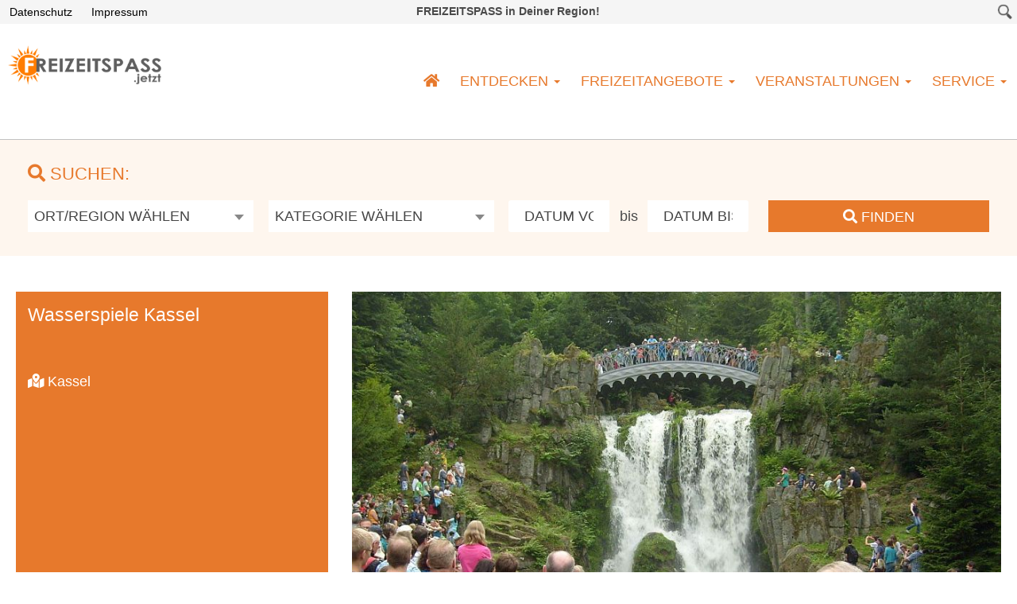

--- FILE ---
content_type: text/html; charset=UTF-8
request_url: https://freizeitspass.jetzt/veranstaltungen/wasserspiele-kassel/
body_size: 19564
content:
<!DOCTYPE html>
<html lang="de">
    <head>
        <meta http-equiv="Content-Type" content="text/html; charset=UTF-8"/>
        <meta charset="utf-8">
        <meta http-equiv="X-UA-Compatible" content="IE=edge">
        <meta name="viewport" content="width=device-width, initial-scale=1">
        <meta name="keywords" content="Freizeitaktivitäten in Hessen, mobile Kinderanimation mit der Sandelfe, Ausflugsziele in Nordhessen">
        <meta name="description" content="Nordhessen erleben: Freizeitaktivitäten, mobile Kinderanimation, Sandelfe …Malen mit Sand…, Ausflugstipps, Veranstaltungen und vieles mehr">
        <meta name="author" content="FLEXX-HOSTING.DE | WEBDESIGN | CODING | SUCHMASCHINENOPTIMIERUNG SEO | WEBDESGIN KASSEL" >
        <title> &raquo; Wasserspiele Kassel</title>
        <link rel="stylesheet" href="https://freizeitspass.jetzt/wp-content/themes/fht005-child/style.css" type="text/css" media="screen" />
        <link rel="stylesheet" href="https://freizeitspass.jetzt/wp-content/themes/fht005/css/fancybox215.css" type="text/css" media="screen" />
        <link rel="stylesheet" href="https://freizeitspass.jetzt/wp-content/themes/fht005/css/slider.css" type="text/css" media="screen" />
        <link rel="stylesheet" href="https://freizeitspass.jetzt/wp-content/themes/fht005/css/owl.carousel.min.css" type="text/css" media="screen" />
        <link rel="stylesheet" href="https://freizeitspass.jetzt/wp-content/themes/fht005/css/owl.theme.default.min.css" type="text/css" media="screen" />
        <link rel="stylesheet" href="https://freizeitspass.jetzt/wp-content/themes/fht005/css/fontawesome.all.min.css" type="text/css" media="screen" />
        <script>document.addEventListener("touchstart", function(){}, true);</script>
        <meta name='robots' content='max-image-preview:large' />
<link rel="alternate" title="oEmbed (JSON)" type="application/json+oembed" href="https://freizeitspass.jetzt/wp-json/oembed/1.0/embed?url=https%3A%2F%2Ffreizeitspass.jetzt%2Fveranstaltungen%2Fwasserspiele-kassel%2F" />
<link rel="alternate" title="oEmbed (XML)" type="text/xml+oembed" href="https://freizeitspass.jetzt/wp-json/oembed/1.0/embed?url=https%3A%2F%2Ffreizeitspass.jetzt%2Fveranstaltungen%2Fwasserspiele-kassel%2F&#038;format=xml" />
<style id='wp-img-auto-sizes-contain-inline-css' type='text/css'>
img:is([sizes=auto i],[sizes^="auto," i]){contain-intrinsic-size:3000px 1500px}
/*# sourceURL=wp-img-auto-sizes-contain-inline-css */
</style>
<style id='classic-theme-styles-inline-css' type='text/css'>
/*! This file is auto-generated */
.wp-block-button__link{color:#fff;background-color:#32373c;border-radius:9999px;box-shadow:none;text-decoration:none;padding:calc(.667em + 2px) calc(1.333em + 2px);font-size:1.125em}.wp-block-file__button{background:#32373c;color:#fff;text-decoration:none}
/*# sourceURL=/wp-includes/css/classic-themes.min.css */
</style>
<link rel='stylesheet' id='dashicons-css' href='https://freizeitspass.jetzt/wp-includes/css/dashicons.min.css?ver=6.9' type='text/css' media='all' />
<link rel='stylesheet' id='admin-bar-css' href='https://freizeitspass.jetzt/wp-includes/css/admin-bar.min.css?ver=6.9' type='text/css' media='all' />
<style id='admin-bar-inline-css' type='text/css'>

    /* Hide CanvasJS credits for P404 charts specifically */
    #p404RedirectChart .canvasjs-chart-credit {
        display: none !important;
    }
    
    #p404RedirectChart canvas {
        border-radius: 6px;
    }

    .p404-redirect-adminbar-weekly-title {
        font-weight: bold;
        font-size: 14px;
        color: #fff;
        margin-bottom: 6px;
    }

    #wpadminbar #wp-admin-bar-p404_free_top_button .ab-icon:before {
        content: "\f103";
        color: #dc3545;
        top: 3px;
    }
    
    #wp-admin-bar-p404_free_top_button .ab-item {
        min-width: 80px !important;
        padding: 0px !important;
    }
    
    /* Ensure proper positioning and z-index for P404 dropdown */
    .p404-redirect-adminbar-dropdown-wrap { 
        min-width: 0; 
        padding: 0;
        position: static !important;
    }
    
    #wpadminbar #wp-admin-bar-p404_free_top_button_dropdown {
        position: static !important;
    }
    
    #wpadminbar #wp-admin-bar-p404_free_top_button_dropdown .ab-item {
        padding: 0 !important;
        margin: 0 !important;
    }
    
    .p404-redirect-dropdown-container {
        min-width: 340px;
        padding: 18px 18px 12px 18px;
        background: #23282d !important;
        color: #fff;
        border-radius: 12px;
        box-shadow: 0 8px 32px rgba(0,0,0,0.25);
        margin-top: 10px;
        position: relative !important;
        z-index: 999999 !important;
        display: block !important;
        border: 1px solid #444;
    }
    
    /* Ensure P404 dropdown appears on hover */
    #wpadminbar #wp-admin-bar-p404_free_top_button .p404-redirect-dropdown-container { 
        display: none !important;
    }
    
    #wpadminbar #wp-admin-bar-p404_free_top_button:hover .p404-redirect-dropdown-container { 
        display: block !important;
    }
    
    #wpadminbar #wp-admin-bar-p404_free_top_button:hover #wp-admin-bar-p404_free_top_button_dropdown .p404-redirect-dropdown-container {
        display: block !important;
    }
    
    .p404-redirect-card {
        background: #2c3338;
        border-radius: 8px;
        padding: 18px 18px 12px 18px;
        box-shadow: 0 2px 8px rgba(0,0,0,0.07);
        display: flex;
        flex-direction: column;
        align-items: flex-start;
        border: 1px solid #444;
    }
    
    .p404-redirect-btn {
        display: inline-block;
        background: #dc3545;
        color: #fff !important;
        font-weight: bold;
        padding: 5px 22px;
        border-radius: 8px;
        text-decoration: none;
        font-size: 17px;
        transition: background 0.2s, box-shadow 0.2s;
        margin-top: 8px;
        box-shadow: 0 2px 8px rgba(220,53,69,0.15);
        text-align: center;
        line-height: 1.6;
    }
    
    .p404-redirect-btn:hover {
        background: #c82333;
        color: #fff !important;
        box-shadow: 0 4px 16px rgba(220,53,69,0.25);
    }
    
    /* Prevent conflicts with other admin bar dropdowns */
    #wpadminbar .ab-top-menu > li:hover > .ab-item,
    #wpadminbar .ab-top-menu > li.hover > .ab-item {
        z-index: auto;
    }
    
    #wpadminbar #wp-admin-bar-p404_free_top_button:hover > .ab-item {
        z-index: 999998 !important;
    }
    
/*# sourceURL=admin-bar-inline-css */
</style>
<link rel='stylesheet' id='contact-form-7-css' href='https://freizeitspass.jetzt/wp-content/plugins/contact-form-7/includes/css/styles.css?ver=6.1.4' type='text/css' media='all' />
<link rel='stylesheet' id='responsive-lightbox-swipebox-css' href='https://freizeitspass.jetzt/wp-content/plugins/responsive-lightbox/assets/swipebox/swipebox.min.css?ver=1.5.2' type='text/css' media='all' />
<link rel='stylesheet' id='wp-mcm-styles-css' href='https://freizeitspass.jetzt/wp-content/plugins/wp-media-category-management/css/wp-mcm-styles.css?ver=2.5.0.1' type='text/css' media='all' />
<link rel='stylesheet' id='parent-style-css' href='https://freizeitspass.jetzt/wp-content/themes/fht005/style.css?ver=6.9' type='text/css' media='all' />
<link rel='stylesheet' id='child-theme-css-css' href='https://freizeitspass.jetzt/wp-content/themes/fht005-child/style.css?ver=6.9' type='text/css' media='all' />
<link rel='stylesheet' id='a-z-listing-css' href='https://freizeitspass.jetzt/wp-content/plugins/a-z-listing/css/a-z-listing-default.css?ver=4.3.1' type='text/css' media='all' />
<link rel='stylesheet' id='borlabs-cookie-custom-css' href='https://freizeitspass.jetzt/wp-content/cache/borlabs-cookie/1/borlabs-cookie-1-de.css?ver=3.3.22-63' type='text/css' media='all' />
<link rel='stylesheet' id='tablepress-default-css' href='https://freizeitspass.jetzt/wp-content/plugins/tablepress/css/build/default.css?ver=3.2.5' type='text/css' media='all' />
<script type="text/javascript" src="https://freizeitspass.jetzt/wp-includes/js/jquery/jquery.min.js?ver=3.7.1" id="jquery-core-js"></script>
<script type="text/javascript" src="https://freizeitspass.jetzt/wp-includes/js/jquery/jquery-migrate.min.js?ver=3.4.1" id="jquery-migrate-js"></script>
<script type="text/javascript" src="https://freizeitspass.jetzt/wp-content/plugins/responsive-lightbox/assets/swipebox/jquery.swipebox.min.js?ver=1.5.2" id="responsive-lightbox-swipebox-js"></script>
<script type="text/javascript" src="https://freizeitspass.jetzt/wp-includes/js/underscore.min.js?ver=1.13.7" id="underscore-js"></script>
<script type="text/javascript" src="https://freizeitspass.jetzt/wp-content/plugins/responsive-lightbox/assets/infinitescroll/infinite-scroll.pkgd.min.js?ver=4.0.1" id="responsive-lightbox-infinite-scroll-js"></script>
<script type="text/javascript" id="responsive-lightbox-js-before">
/* <![CDATA[ */
var rlArgs = {"script":"swipebox","selector":"lightbox","customEvents":"","activeGalleries":true,"animation":true,"hideCloseButtonOnMobile":false,"removeBarsOnMobile":false,"hideBars":true,"hideBarsDelay":5000,"videoMaxWidth":1080,"useSVG":true,"loopAtEnd":false,"woocommerce_gallery":false,"ajaxurl":"https:\/\/freizeitspass.jetzt\/wp-admin\/admin-ajax.php","nonce":"77110775e0","preview":false,"postId":1004,"scriptExtension":false};

//# sourceURL=responsive-lightbox-js-before
/* ]]> */
</script>
<script type="text/javascript" src="https://freizeitspass.jetzt/wp-content/plugins/responsive-lightbox/js/front.js?ver=2.5.5" id="responsive-lightbox-js"></script>
<script data-no-optimize="1" data-no-minify="1" data-cfasync="false" type="text/javascript" src="https://freizeitspass.jetzt/wp-content/cache/borlabs-cookie/1/borlabs-cookie-config-de.json.js?ver=3.3.22-72" id="borlabs-cookie-config-js"></script>
<script data-no-optimize="1" data-no-minify="1" data-cfasync="false" type="text/javascript" src="https://freizeitspass.jetzt/wp-content/plugins/borlabs-cookie/assets/javascript/borlabs-cookie-prioritize.min.js?ver=3.3.22" id="borlabs-cookie-prioritize-js"></script>
<link rel="https://api.w.org/" href="https://freizeitspass.jetzt/wp-json/" /><link rel="alternate" title="JSON" type="application/json" href="https://freizeitspass.jetzt/wp-json/wp/v2/veranstaltungen/1004" /><link rel="canonical" href="https://freizeitspass.jetzt/veranstaltungen/wasserspiele-kassel/" />
<script data-borlabs-cookie-script-blocker-ignore>
if ('0' === '1' && ('0' === '1' || '1' === '1')) {
    window['gtag_enable_tcf_support'] = true;
}
window.dataLayer = window.dataLayer || [];
if (typeof gtag !== 'function') {
    function gtag() {
        dataLayer.push(arguments);
    }
}
gtag('set', 'developer_id.dYjRjMm', true);
if ('0' === '1' || '1' === '1') {
    if (window.BorlabsCookieGoogleConsentModeDefaultSet !== true) {
        let getCookieValue = function (name) {
            return document.cookie.match('(^|;)\\s*' + name + '\\s*=\\s*([^;]+)')?.pop() || '';
        };
        let cookieValue = getCookieValue('borlabs-cookie-gcs');
        let consentsFromCookie = {};
        if (cookieValue !== '') {
            consentsFromCookie = JSON.parse(decodeURIComponent(cookieValue));
        }
        let defaultValues = {
            'ad_storage': 'denied',
            'ad_user_data': 'denied',
            'ad_personalization': 'denied',
            'analytics_storage': 'denied',
            'functionality_storage': 'denied',
            'personalization_storage': 'denied',
            'security_storage': 'denied',
            'wait_for_update': 500,
        };
        gtag('consent', 'default', { ...defaultValues, ...consentsFromCookie });
    }
    window.BorlabsCookieGoogleConsentModeDefaultSet = true;
    let borlabsCookieConsentChangeHandler = function () {
        window.dataLayer = window.dataLayer || [];
        if (typeof gtag !== 'function') { function gtag(){dataLayer.push(arguments);} }

        let getCookieValue = function (name) {
            return document.cookie.match('(^|;)\\s*' + name + '\\s*=\\s*([^;]+)')?.pop() || '';
        };
        let cookieValue = getCookieValue('borlabs-cookie-gcs');
        let consentsFromCookie = {};
        if (cookieValue !== '') {
            consentsFromCookie = JSON.parse(decodeURIComponent(cookieValue));
        }

        consentsFromCookie.analytics_storage = BorlabsCookie.Consents.hasConsent('google-analytics') ? 'granted' : 'denied';

        BorlabsCookie.CookieLibrary.setCookie(
            'borlabs-cookie-gcs',
            JSON.stringify(consentsFromCookie),
            BorlabsCookie.Settings.automaticCookieDomainAndPath.value ? '' : BorlabsCookie.Settings.cookieDomain.value,
            BorlabsCookie.Settings.cookiePath.value,
            BorlabsCookie.Cookie.getPluginCookie().expires,
            BorlabsCookie.Settings.cookieSecure.value,
            BorlabsCookie.Settings.cookieSameSite.value
        );
    }
    document.addEventListener('borlabs-cookie-consent-saved', borlabsCookieConsentChangeHandler);
    document.addEventListener('borlabs-cookie-handle-unblock', borlabsCookieConsentChangeHandler);
}
if ('0' === '1') {
    gtag("js", new Date());
    gtag("config", "UA-180959836-1", {"anonymize_ip": true});

    (function (w, d, s, i) {
        var f = d.getElementsByTagName(s)[0],
            j = d.createElement(s);
        j.async = true;
        j.src =
            "https://www.googletagmanager.com/gtag/js?id=" + i;
        f.parentNode.insertBefore(j, f);
    })(window, document, "script", "UA-180959836-1");
}
</script>                <style>
            header .bg_social_bar {
                background-color: #f5f5f5;
                }
            header .bg_social_bar .impressum_datenschutz a,
            header .bg_social_bar .impressum_datenschutz a:visited {
                font-size:14px;
                line-height:18px;
                text-decoration: none;
                padding:0 7px;
                color: #000000;
                background-color: rgba(0,0,0,0);
                }
            header .bg_social_bar .impressum_datenschutz a:hover,
            header .bg_social_bar .impressum_datenschutz a:focus,
            header .bg_social_bar .impressum_datenschutz a:active {
                text-decoration: none;
                padding:0 7px;
                color: #ffffff;
                background-color: #000000;
                }
            header .bg_nav_logo_bar {
                background-color: ;
                border:0;
                border-bottom:1px solid #c2c2c2;
                }
            header .phone span {
                color: #4a4a4a;
                }
            header .phone a.phone_link,
            header .phone a.phone_link:hover,
            header .phone a.phone_link:visited,
            header .phone a.phone_link:active {
                font-weight:bold;
                color: #4a4a4a;
                }
            /*SLIDER*/
            .caption {
                background-color: rgba(255,255,255,0.8);
                }
            .caption span.headline {
                color: #4a4a4a;
                }
            .caption span.subheadline span.discription {
                color: #4a4a4a;
                }
            .caption a,
            .caption a:visited {
                background-color: #4a4a4a;
                color: #ffffff;
                }
            .caption a:hover,
            .caption a:active,
            .caption a:focus {
                background-color: #000000;
                color: #ffffff;
                }
            /*NAVIGATION*/
            #navbar {
                text-align: ;
                }
            .navbar-default .navbar-nav > li > a {
                color: #e7792c;
                }
            .navbar-default .navbar-nav > li > a:hover,
            .navbar-default .navbar-nav > li > a:focus {
                background: #ffffff;
                color: ;
                }
            .navbar-default .navbar-nav > .active > a,
            .navbar-default .navbar-nav > .active > a:hover,
            .navbar-default .navbar-nav > .active > a:focus {
                background: #e7792c;
                color: #ffffff;
                }
           nav .dropdown-menu {
                background: #e7792c;
                }
           nav .dropdown-menu > li > a {
                color: #ffffff;
                }
           nav .dropdown-menu > li > a:hover,
           nav .dropdown-menu > li > a:focus,
           nav .dropdown-menu > .active > a,
           nav .dropdown-menu > .active > a:hover,
           nav .dropdown-menu > .active > a:focus {
                background-color: #e7792c;
                color: #0a0a0a;
                }
            .navbar-nav > li > a {
                padding: 62px 13px 62px 13px;
                }
           nav .dropdown-menu > li > a {
                padding: 6px 20px;
                }
            /*TOGGLE-NAVIGATION*/
            @media (max-width: 849px) {
                .navbar-default .navbar-toggle .icon-bar {
                    background-color: #e7792c;
                    }    
                .navbar-default {
                    background:url(https://freizeitspass.jetzt/wp-content/uploads/2020/03/logo_002.png) right 20px center no-repeat ;                    background-color: #ffffff;
                    border-bottom: 1px solid #e7792c                    }
                #navbar {
                    background-color: #e7792c;
                    }
                .navbar-nav > li > a {
                    padding: ;
                    }
                .navbar-default .navbar-nav > li > a {
                    color: #ffffff;
                    }
                .navbar-default .navbar-nav > li > a:hover,
                .navbar-default .navbar-nav > li > a:focus {
                    background: #e7792c;
                    color: rgba(10,10,10,0.8);
                    }
                .navbar-default .navbar-nav > .active > a,
                .navbar-default .navbar-nav > .active > a:hover,
                .navbar-default .navbar-nav > .active > a:focus,
                .navbar-default .navbar-nav > .open > a,
                .navbar-default .navbar-nav > .open > a:hover,
                .navbar-default .navbar-nav > .open > a:focus {
                    background: #ffffff;
                    color: rgba(10,10,10,0.8);
                    }
                .navbar-default .navbar-nav > .open > a,
                .navbar-default .navbar-nav > .open > a:hover,
                .navbar-default .navbar-nav > .open > a:focus {
                    background: #e7792c;
                    color: ;
                    }
                .navbar-default .navbar-nav .open .dropdown-menu > li > a:hover,
                .navbar-default .navbar-nav .open .dropdown-menu > li > a:focus {
                    background: #e7792c;
                    color: rgba(10,10,10,0.8);
                    }
                }
            /*SCROLL-TO-TOP*/
            .scrollTop {
                background: rgba(0,0,0,0.6);
                border:1px solid #ffffff;
                }
            .scrollTop:hover {
                background: #0a0909;
                }
            .scrollTop a {
                color: #ffffff;
                }
            /*CONTENT-ELEMENTS*/
            .bg_001 {
                background-color: #ffffff;
                color: #4a4a4a;
                }
            .bg_001 h1,
            .bg_001 h2,
            .bg_001 h3 {
                color: ;
                }
            .bg_002 {
                background-color: ;
                color: ;
                }
            .bg_002 h1,
            .bg_002 h2,
            .bg_002 h3 {
                color: ;
                }
            .bg_003 {
                background-color: #f5f5f5;
                color: ;
                }
            .bg_003 h1,
            .bg_003 h2,
            .bg_003 h3 {
                color: ;
                }
            .bg_004 {
                background-color: #e7792c;
                color: #ffffff;
                }
            .bg_004 h1,
            .bg_004 h2,
            .bg_004 h3 {
                color: #ffffff;
                }
            .bg_007 {
                background-color: rgba(0,0,0,0.05);
                color: #4a4a4a;
                border: 1px solid rgba(50,50,50,0.15);
                }
            .bg_007 h1,
            .bg_007 h2,
            .bg_007 h3,
            .bg_media_element h1 {
                color: #e7792c;
                }
            /*MEDIA QUERIES*/
            @media (max-width: 849px) {
                header {
                    border-bottom:0;
                    }
                
                }
        </style>
    <style id='global-styles-inline-css' type='text/css'>
:root{--wp--preset--aspect-ratio--square: 1;--wp--preset--aspect-ratio--4-3: 4/3;--wp--preset--aspect-ratio--3-4: 3/4;--wp--preset--aspect-ratio--3-2: 3/2;--wp--preset--aspect-ratio--2-3: 2/3;--wp--preset--aspect-ratio--16-9: 16/9;--wp--preset--aspect-ratio--9-16: 9/16;--wp--preset--color--black: #000000;--wp--preset--color--cyan-bluish-gray: #abb8c3;--wp--preset--color--white: #ffffff;--wp--preset--color--pale-pink: #f78da7;--wp--preset--color--vivid-red: #cf2e2e;--wp--preset--color--luminous-vivid-orange: #ff6900;--wp--preset--color--luminous-vivid-amber: #fcb900;--wp--preset--color--light-green-cyan: #7bdcb5;--wp--preset--color--vivid-green-cyan: #00d084;--wp--preset--color--pale-cyan-blue: #8ed1fc;--wp--preset--color--vivid-cyan-blue: #0693e3;--wp--preset--color--vivid-purple: #9b51e0;--wp--preset--gradient--vivid-cyan-blue-to-vivid-purple: linear-gradient(135deg,rgb(6,147,227) 0%,rgb(155,81,224) 100%);--wp--preset--gradient--light-green-cyan-to-vivid-green-cyan: linear-gradient(135deg,rgb(122,220,180) 0%,rgb(0,208,130) 100%);--wp--preset--gradient--luminous-vivid-amber-to-luminous-vivid-orange: linear-gradient(135deg,rgb(252,185,0) 0%,rgb(255,105,0) 100%);--wp--preset--gradient--luminous-vivid-orange-to-vivid-red: linear-gradient(135deg,rgb(255,105,0) 0%,rgb(207,46,46) 100%);--wp--preset--gradient--very-light-gray-to-cyan-bluish-gray: linear-gradient(135deg,rgb(238,238,238) 0%,rgb(169,184,195) 100%);--wp--preset--gradient--cool-to-warm-spectrum: linear-gradient(135deg,rgb(74,234,220) 0%,rgb(151,120,209) 20%,rgb(207,42,186) 40%,rgb(238,44,130) 60%,rgb(251,105,98) 80%,rgb(254,248,76) 100%);--wp--preset--gradient--blush-light-purple: linear-gradient(135deg,rgb(255,206,236) 0%,rgb(152,150,240) 100%);--wp--preset--gradient--blush-bordeaux: linear-gradient(135deg,rgb(254,205,165) 0%,rgb(254,45,45) 50%,rgb(107,0,62) 100%);--wp--preset--gradient--luminous-dusk: linear-gradient(135deg,rgb(255,203,112) 0%,rgb(199,81,192) 50%,rgb(65,88,208) 100%);--wp--preset--gradient--pale-ocean: linear-gradient(135deg,rgb(255,245,203) 0%,rgb(182,227,212) 50%,rgb(51,167,181) 100%);--wp--preset--gradient--electric-grass: linear-gradient(135deg,rgb(202,248,128) 0%,rgb(113,206,126) 100%);--wp--preset--gradient--midnight: linear-gradient(135deg,rgb(2,3,129) 0%,rgb(40,116,252) 100%);--wp--preset--font-size--small: 13px;--wp--preset--font-size--medium: 20px;--wp--preset--font-size--large: 36px;--wp--preset--font-size--x-large: 42px;--wp--preset--spacing--20: 0.44rem;--wp--preset--spacing--30: 0.67rem;--wp--preset--spacing--40: 1rem;--wp--preset--spacing--50: 1.5rem;--wp--preset--spacing--60: 2.25rem;--wp--preset--spacing--70: 3.38rem;--wp--preset--spacing--80: 5.06rem;--wp--preset--shadow--natural: 6px 6px 9px rgba(0, 0, 0, 0.2);--wp--preset--shadow--deep: 12px 12px 50px rgba(0, 0, 0, 0.4);--wp--preset--shadow--sharp: 6px 6px 0px rgba(0, 0, 0, 0.2);--wp--preset--shadow--outlined: 6px 6px 0px -3px rgb(255, 255, 255), 6px 6px rgb(0, 0, 0);--wp--preset--shadow--crisp: 6px 6px 0px rgb(0, 0, 0);}:where(.is-layout-flex){gap: 0.5em;}:where(.is-layout-grid){gap: 0.5em;}body .is-layout-flex{display: flex;}.is-layout-flex{flex-wrap: wrap;align-items: center;}.is-layout-flex > :is(*, div){margin: 0;}body .is-layout-grid{display: grid;}.is-layout-grid > :is(*, div){margin: 0;}:where(.wp-block-columns.is-layout-flex){gap: 2em;}:where(.wp-block-columns.is-layout-grid){gap: 2em;}:where(.wp-block-post-template.is-layout-flex){gap: 1.25em;}:where(.wp-block-post-template.is-layout-grid){gap: 1.25em;}.has-black-color{color: var(--wp--preset--color--black) !important;}.has-cyan-bluish-gray-color{color: var(--wp--preset--color--cyan-bluish-gray) !important;}.has-white-color{color: var(--wp--preset--color--white) !important;}.has-pale-pink-color{color: var(--wp--preset--color--pale-pink) !important;}.has-vivid-red-color{color: var(--wp--preset--color--vivid-red) !important;}.has-luminous-vivid-orange-color{color: var(--wp--preset--color--luminous-vivid-orange) !important;}.has-luminous-vivid-amber-color{color: var(--wp--preset--color--luminous-vivid-amber) !important;}.has-light-green-cyan-color{color: var(--wp--preset--color--light-green-cyan) !important;}.has-vivid-green-cyan-color{color: var(--wp--preset--color--vivid-green-cyan) !important;}.has-pale-cyan-blue-color{color: var(--wp--preset--color--pale-cyan-blue) !important;}.has-vivid-cyan-blue-color{color: var(--wp--preset--color--vivid-cyan-blue) !important;}.has-vivid-purple-color{color: var(--wp--preset--color--vivid-purple) !important;}.has-black-background-color{background-color: var(--wp--preset--color--black) !important;}.has-cyan-bluish-gray-background-color{background-color: var(--wp--preset--color--cyan-bluish-gray) !important;}.has-white-background-color{background-color: var(--wp--preset--color--white) !important;}.has-pale-pink-background-color{background-color: var(--wp--preset--color--pale-pink) !important;}.has-vivid-red-background-color{background-color: var(--wp--preset--color--vivid-red) !important;}.has-luminous-vivid-orange-background-color{background-color: var(--wp--preset--color--luminous-vivid-orange) !important;}.has-luminous-vivid-amber-background-color{background-color: var(--wp--preset--color--luminous-vivid-amber) !important;}.has-light-green-cyan-background-color{background-color: var(--wp--preset--color--light-green-cyan) !important;}.has-vivid-green-cyan-background-color{background-color: var(--wp--preset--color--vivid-green-cyan) !important;}.has-pale-cyan-blue-background-color{background-color: var(--wp--preset--color--pale-cyan-blue) !important;}.has-vivid-cyan-blue-background-color{background-color: var(--wp--preset--color--vivid-cyan-blue) !important;}.has-vivid-purple-background-color{background-color: var(--wp--preset--color--vivid-purple) !important;}.has-black-border-color{border-color: var(--wp--preset--color--black) !important;}.has-cyan-bluish-gray-border-color{border-color: var(--wp--preset--color--cyan-bluish-gray) !important;}.has-white-border-color{border-color: var(--wp--preset--color--white) !important;}.has-pale-pink-border-color{border-color: var(--wp--preset--color--pale-pink) !important;}.has-vivid-red-border-color{border-color: var(--wp--preset--color--vivid-red) !important;}.has-luminous-vivid-orange-border-color{border-color: var(--wp--preset--color--luminous-vivid-orange) !important;}.has-luminous-vivid-amber-border-color{border-color: var(--wp--preset--color--luminous-vivid-amber) !important;}.has-light-green-cyan-border-color{border-color: var(--wp--preset--color--light-green-cyan) !important;}.has-vivid-green-cyan-border-color{border-color: var(--wp--preset--color--vivid-green-cyan) !important;}.has-pale-cyan-blue-border-color{border-color: var(--wp--preset--color--pale-cyan-blue) !important;}.has-vivid-cyan-blue-border-color{border-color: var(--wp--preset--color--vivid-cyan-blue) !important;}.has-vivid-purple-border-color{border-color: var(--wp--preset--color--vivid-purple) !important;}.has-vivid-cyan-blue-to-vivid-purple-gradient-background{background: var(--wp--preset--gradient--vivid-cyan-blue-to-vivid-purple) !important;}.has-light-green-cyan-to-vivid-green-cyan-gradient-background{background: var(--wp--preset--gradient--light-green-cyan-to-vivid-green-cyan) !important;}.has-luminous-vivid-amber-to-luminous-vivid-orange-gradient-background{background: var(--wp--preset--gradient--luminous-vivid-amber-to-luminous-vivid-orange) !important;}.has-luminous-vivid-orange-to-vivid-red-gradient-background{background: var(--wp--preset--gradient--luminous-vivid-orange-to-vivid-red) !important;}.has-very-light-gray-to-cyan-bluish-gray-gradient-background{background: var(--wp--preset--gradient--very-light-gray-to-cyan-bluish-gray) !important;}.has-cool-to-warm-spectrum-gradient-background{background: var(--wp--preset--gradient--cool-to-warm-spectrum) !important;}.has-blush-light-purple-gradient-background{background: var(--wp--preset--gradient--blush-light-purple) !important;}.has-blush-bordeaux-gradient-background{background: var(--wp--preset--gradient--blush-bordeaux) !important;}.has-luminous-dusk-gradient-background{background: var(--wp--preset--gradient--luminous-dusk) !important;}.has-pale-ocean-gradient-background{background: var(--wp--preset--gradient--pale-ocean) !important;}.has-electric-grass-gradient-background{background: var(--wp--preset--gradient--electric-grass) !important;}.has-midnight-gradient-background{background: var(--wp--preset--gradient--midnight) !important;}.has-small-font-size{font-size: var(--wp--preset--font-size--small) !important;}.has-medium-font-size{font-size: var(--wp--preset--font-size--medium) !important;}.has-large-font-size{font-size: var(--wp--preset--font-size--large) !important;}.has-x-large-font-size{font-size: var(--wp--preset--font-size--x-large) !important;}
/*# sourceURL=global-styles-inline-css */
</style>
</head>
    <body>
        <header>
        <div class="sticky">
                <div class="container-fluid-outer bg_social_bar">
                    <div class="container-fluid-inner">
                        <div class="row">
                            <div class="col-sm-4 hidden-xs">
                                <div class="inner">
                                    <div class="impressum_datenschutz al">
                                        <a class="transition m5" href="/datenschutz/" target="_self">Datenschutz</a><a class="transition m5" href="/impressum/" target="_self">Impressum</a>
                                    </div>
                                    <div class="socials">
                                        <!--Social Media 001-->
                                                                                <!--Social Media 002-->
                                                                                <!--Social Media 003-->
                                                                            </div>
                                </div>
                            </div>
                            <div class="col-sm-4 hidden-xs phone ac">
                                <div class="inner">
                                    <!-- PHONE -->
                                    <strong>FREIZEITSPASS in Deiner Region!</strong>                                </div>
                            </div>
                            <div class="col-sm-4 hidden-xs">
                                <div class="inner">
                                    <!-- SEARCH -->
                                    <div id="search-wrap">
                                        <form action="/suche" autocomplete="on">
                                            <input id="search" name="query" type="text" value="" placeholder="Suchbegriff?">
                                            <input id="search_submit" value="Rechercher" type="submit">
                                        </form>
                                        <span id="search_submit_handler"></span>
                                    </div>
                                </div>
                            </div>
                        </div>
                    </div>
                </div>
                <div class="container-fluid-outer bg_nav_logo_bar">
                    <div class="container-fluid-inner">
                        <div class="row">
                            <div class="col-sm-2 hidden-xs">
                                <div class="inner">
                                    <div class="pt20 pr10 pb5 pl10">
                                        <a class="light_a" href="https://freizeitspass.jetzt" target="_self"><img class="img-responsive-100" src="https://freizeitspass.jetzt/wp-content/uploads/2020/03/logo_001.png"></a>                                    </div>
                                </div>
                            </div>
                            <div class="col-xs-12 col-sm-10">
                                <!-- NAVIGATION -->
                                <nav class="navbar navbar-default">
                                    <div class="navbar-header">
                                        <button type="button" class="navbar-toggle collapsed" data-toggle="collapse" data-target="#navbar" aria-expanded="false" aria-controls="navbar">
                                            <span class="sr-only">Navigation ein-/ausblenden</span>
                                            <span class="icon-bar"></span>
                                            <span class="icon-bar"></span>
                                            <span class="icon-bar"></span>
                                        </button>
                                    </div>
                                    <div id="navbar" class="navbar-collapse collapse">
                                        <ul id="menu-menu-1" class="nav navbar-nav"><li id="menu-item-50" class="menu-item menu-item-type-custom menu-item-object-custom menu-item-home menu-item-50"><a title="&lt;i class=&quot;fas fa-home&quot;&gt;&lt;/i&gt;" href="https://freizeitspass.jetzt/"><i class="fas fa-home"></i></a></li>
<li id="menu-item-2458" class="menu-item menu-item-type-custom menu-item-object-custom menu-item-has-children menu-item-2458 dropdown"><a title="ENTDECKEN" href="#" data-toggle="dropdown" class="dropdown-toggle" aria-haspopup="true">ENTDECKEN <span class="caret"></span></a>
<ul role="menu" class="  dropdown-menu">
	<li id="menu-item-2455" class="menu-item menu-item-type-post_type menu-item-object-page menu-item-2455"><a title="REGIONEN &#038; ORTE" href="https://freizeitspass.jetzt/regionen-orte/">REGIONEN &#038; ORTE</a></li>
	<li id="menu-item-3131" class="menu-item menu-item-type-post_type menu-item-object-page menu-item-3131"><a title="... ERLEBNIS- &amp; URLAUBSREGIONEN" href="https://freizeitspass.jetzt/erlebnis-urlaubsregionen/">&#8230; ERLEBNIS- &#038; URLAUBSREGIONEN</a></li>
	<li id="menu-item-4568" class="menu-item menu-item-type-post_type menu-item-object-page menu-item-4568"><a title="... Stadtportraits" href="https://freizeitspass.jetzt/regionen-orte/staedte-entdecken/">&#8230; Stadtportraits</a></li>
	<li id="menu-item-8062" class="menu-item menu-item-type-post_type menu-item-object-page menu-item-8062"><a title="... Naturlandschaften" href="https://freizeitspass.jetzt/freizeitangebote/naturlandschaften/">&#8230; Naturlandschaften</a></li>
	<li id="menu-item-8063" class="menu-item menu-item-type-custom menu-item-object-custom menu-item-8063"><a title="- - - - -" href="#">&#8211; &#8211; &#8211; &#8211; &#8211;</a></li>
	<li id="menu-item-8064" class="menu-item menu-item-type-custom menu-item-object-custom menu-item-8064"><a title="Häufig gewählt:" href="#">Häufig gewählt:</a></li>
	<li id="menu-item-4553" class="menu-item menu-item-type-post_type menu-item-object-page menu-item-4553"><a title="*Nordhessen" href="https://freizeitspass.jetzt/regionen-orte/hessen/nordhessen/">*Nordhessen</a></li>
	<li id="menu-item-2457" class="menu-item menu-item-type-post_type menu-item-object-page menu-item-2457"><a title="*Kassel (Stadt)" href="https://freizeitspass.jetzt/regionen-orte/hessen/kassel-stadt/">*Kassel (Stadt)</a></li>
</ul>
</li>
<li id="menu-item-3132" class="menu-item menu-item-type-custom menu-item-object-custom menu-item-has-children menu-item-3132 dropdown"><a title="FREIZEITANGEBOTE" href="#" data-toggle="dropdown" class="dropdown-toggle" aria-haspopup="true">FREIZEITANGEBOTE <span class="caret"></span></a>
<ul role="menu" class="  dropdown-menu">
	<li id="menu-item-7324" class="menu-item menu-item-type-post_type menu-item-object-page menu-item-7324"><a title="Ü B E R S I C H T" href="https://freizeitspass.jetzt/freizeitangebote/">Ü B E R S I C H T</a></li>
	<li id="menu-item-7370" class="menu-item menu-item-type-custom menu-item-object-custom menu-item-7370"><a title="- - - - -" href="#">&#8211; &#8211; &#8211; &#8211; &#8211;</a></li>
	<li id="menu-item-8054" class="menu-item menu-item-type-post_type menu-item-object-page menu-item-8054"><a title="ATTRAKTIONEN" href="https://freizeitspass.jetzt/freizeitangebote/attraktionen/">ATTRAKTIONEN</a></li>
	<li id="menu-item-7330" class="menu-item menu-item-type-post_type menu-item-object-page menu-item-7330"><a title="... AKTIV &amp; NATUR" href="https://freizeitspass.jetzt/freizeitangebote/aktiv-natur/">&#8230; AKTIV &#038; NATUR</a></li>
	<li id="menu-item-7331" class="menu-item menu-item-type-post_type menu-item-object-page menu-item-7331"><a title="... KULTUR &amp; AUSGEHEN" href="https://freizeitspass.jetzt/freizeitangebote/kultur-ausgehen/">&#8230; KULTUR &#038; AUSGEHEN</a></li>
	<li id="menu-item-7332" class="menu-item menu-item-type-post_type menu-item-object-page menu-item-7332"><a title="... WELLNESS &amp; GESUNDHEIT" href="https://freizeitspass.jetzt/freizeitangebote/wellness-gesundheit/">&#8230; WELLNESS &#038; GESUNDHEIT</a></li>
	<li id="menu-item-8055" class="menu-item menu-item-type-custom menu-item-object-custom menu-item-8055"><a title="- - - - -" href="#">&#8211; &#8211; &#8211; &#8211; &#8211;</a></li>
	<li id="menu-item-8061" class="menu-item menu-item-type-post_type menu-item-object-page menu-item-8061"><a title="VERANSTALTUNGEN" href="https://freizeitspass.jetzt/freizeitangebote/veranstaltungen/">VERANSTALTUNGEN</a></li>
	<li id="menu-item-7369" class="menu-item menu-item-type-custom menu-item-object-custom menu-item-7369"><a title="WINTERVERGNÜGEN" href="https://freizeitspass.jetzt/freizeitangebote/wintervergnuegen/">WINTERVERGNÜGEN</a></li>
</ul>
</li>
<li id="menu-item-3356" class="menu-item menu-item-type-custom menu-item-object-custom menu-item-has-children menu-item-3356 dropdown"><a title="VERANSTALTUNGEN" href="#" data-toggle="dropdown" class="dropdown-toggle" aria-haspopup="true">VERANSTALTUNGEN <span class="caret"></span></a>
<ul role="menu" class="  dropdown-menu">
	<li id="menu-item-8508" class="menu-item menu-item-type-post_type menu-item-object-page menu-item-8508"><a title="Ü B E R S I C H T" href="https://freizeitspass.jetzt/freizeitangebote/veranstaltungen/">Ü B E R S I C H T</a></li>
	<li id="menu-item-7366" class="menu-item menu-item-type-custom menu-item-object-custom menu-item-7366"><a title="Veranstaltungskalender" href="https://freizeitspass.jetzt/veranstaltungskalender/?ort%5B%5D=&#038;art%5B%5D=46&#038;start=&#038;end=">Veranstaltungskalender</a></li>
</ul>
</li>
<li id="menu-item-6774" class="menu-item menu-item-type-post_type menu-item-object-page menu-item-has-children menu-item-6774 dropdown"><a title="SERVICE" href="#" data-toggle="dropdown" class="dropdown-toggle" aria-haspopup="true">SERVICE <span class="caret"></span></a>
<ul role="menu" class="  dropdown-menu">
	<li id="menu-item-6900" class="menu-item menu-item-type-post_type menu-item-object-page menu-item-6900"><a title="Adress-Finder" href="https://freizeitspass.jetzt/adressen/">Adress-Finder</a></li>
	<li id="menu-item-6773" class="menu-item menu-item-type-post_type menu-item-object-page menu-item-6773"><a title="Netzwerk Freizeit + Tourismus" href="https://freizeitspass.jetzt/service/netzwerk-freizeit-tourismus/">Netzwerk Freizeit + Tourismus</a></li>
	<li id="menu-item-6772" class="menu-item menu-item-type-post_type menu-item-object-page menu-item-6772"><a title="ÖPNV-Infos" href="https://freizeitspass.jetzt/service/oepnv-infos/">ÖPNV-Infos</a></li>
	<li id="menu-item-5715" class="menu-item menu-item-type-post_type menu-item-object-page menu-item-5715"><a title="Notrufnummern" href="https://freizeitspass.jetzt/service/notrufnummern-deutschlandweit/">Notrufnummern</a></li>
</ul>
</li>
</ul>                                    </div>
                                </nav>
                            </div>
                        </div>
                    </div>
                </div>
            </div>
            <!-- SPACER -->
            <div class="spacer-sticky"></div>
        </header>
        <content class="content">
            <!-- EVENTS-FILTER -->
            
<div id="eventfilter" class="container-fluid-outer">
    <div class="container-fluid-inner">
        <form method="get" action="/veranstaltungskalender">
            <div class="row">
                <div class="pr15 pl15">
                    <div class="col-xs-12 col-sm-12">
                        <h4><i class="fas fa-search"></i> SUCHEN:</h4>
                    </div>
                    <div class="col-xs-12 col-sm-3">
                        <select name="ort[]">
                            <option value="">ORT/REGION WÄHLEN</option>
                                                                <option value="285">Ahnatal</option>
                                                                   <option value="153">Allendorf (Eder)</option>
                                                                   <option value="508">Alsfeld</option>
                                                                   <option value="585">Altenberg (Erzgebirge)</option>
                                                                   <option value="507">Altes Land</option>
                                                                   <option value="421">Arnsberg</option>
                                                                   <option value="475">Asbach-Sickenberg</option>
                                                                   <option value="37">Bad Arolsen</option>
                                                                   <option value="152">Bad Berleburg</option>
                                                                   <option value="132">Bad Emstal</option>
                                                                   <option value="367">Bad Harzburg</option>
                                                                   <option value="197">Bad Hersfeld</option>
                                                                   <option value="138">Bad Karlshafen</option>
                                                                   <option value="515">Bad Oeynhausen</option>
                                                                   <option value="84">Bad Sooden-Allendorf</option>
                                                                   <option value="36">Bad Wildungen</option>
                                                                   <option value="94">Bad Zwesten</option>
                                                                   <option value="604">Bad Zwischenahn</option>
                                                                   <option value="330">BADEN-WÜTTEMBERG</option>
                                                                   <option value="150">Battenberg (Eder)</option>
                                                                   <option value="29">Baunatal</option>
                                                                   <option value="363">BAYERN</option>
                                                                   <option value="196">Bebra</option>
                                                                   <option value="537">Beelitz</option>
                                                                   <option value="547">Bensheim</option>
                                                                   <option value="352">Berkatal</option>
                                                                   <option value="461">Berlin</option>
                                                                   <option value="312">Bestwig</option>
                                                                   <option value="390">Beverungen</option>
                                                                   <option value="336">Biedenkopf</option>
                                                                   <option value="459">Birstein</option>
                                                                   <option value="477">Bodenfelde</option>
                                                                   <option value="490">Bodenwerder</option>
                                                                   <option value="463">Bonn</option>
                                                                   <option value="160">Borken (Hessen)</option>
                                                                   <option value="192">Bornhagen</option>
                                                                   <option value="398">Bottrop</option>
                                                                   <option value="487">Bovenden</option>
                                                                   <option value="462">BRANDENBURG</option>
                                                                   <option value="337">Braunlage</option>
                                                                   <option value="383">Breitenbach am Herzberg</option>
                                                                   <option value="512">Bremen</option>
                                                                   <option value="286">Breuna</option>
                                                                   <option value="161">Burgwald</option>
                                                                   <option value="458">Burgwald-Ederbergland</option>
                                                                   <option value="505">Buxtehude</option>
                                                                   <option value="38">Calden</option>
                                                                   <option value="600">Cleebronn</option>
                                                                   <option value="366">Creuzburg</option>
                                                                   <option value="408">Darmstadt</option>
                                                                   <option value="526">Detmold</option>
                                                                   <option value="173">DEUTSCHLAND</option>
                                                                   <option value="95">Diemelsee</option>
                                                                   <option value="139">Diemelstadt</option>
                                                                   <option value="193">Dingelstädt</option>
                                                                   <option value="34">Dransfeld</option>
                                                                   <option value="393">Duderstadt</option>
                                                                   <option value="513">Ebergötzen</option>
                                                                   <option value="32">Edermünde</option>
                                                                   <option value="264">Edersee</option>
                                                                   <option value="96">Edertal</option>
                                                                   <option value="146">Eisenach</option>
                                                                   <option value="524">Emmerthal</option>
                                                                   <option value="148">Erndtebrück</option>
                                                                   <option value="97">Eschwege</option>
                                                                   <option value="413">Espenau</option>
                                                                   <option value="155">Felsberg</option>
                                                                   <option value="476">Frankenau</option>
                                                                   <option value="100">Frankenberg (Eder)</option>
                                                                   <option value="236">Frankfurt am Main</option>
                                                                   <option value="465">Fränkische Schweiz</option>
                                                                   <option value="511">Freiensteinau</option>
                                                                   <option value="404">Friedland</option>
                                                                   <option value="276">Frielendorf</option>
                                                                   <option value="30">Fritzlar</option>
                                                                   <option value="378">Fulda</option>
                                                                   <option value="156">Fuldabrück</option>
                                                                   <option value="108">Fuldatal</option>
                                                                   <option value="503">Fürstenberg (Weser)</option>
                                                                   <option value="514">Gelnhausen</option>
                                                                   <option value="304">Gersfeld</option>
                                                                   <option value="384">Gerstungen</option>
                                                                   <option value="438">Gießen</option>
                                                                   <option value="606">Gilserberg</option>
                                                                   <option value="175">Göttingen</option>
                                                                   <option value="509">Grebenhain</option>
                                                                   <option value="109">Grebenstein</option>
                                                                   <option value="258">Großalmerode</option>
                                                                   <option value="31">Gudensberg</option>
                                                                   <option value="361">Günzburg</option>
                                                                   <option value="157">Guxhagen</option>
                                                                   <option value="287">Habichtswald</option>
                                                                   <option value="163">Haina (Kloster)</option>
                                                                   <option value="420">Hallenberg</option>
                                                                   <option value="464">Hamburg</option>
                                                                   <option value="485">Hameln</option>
                                                                   <option value="518">Hanau</option>
                                                                   <option value="176">Hann. Münden</option>
                                                                   <option value="345">Hannover</option>
                                                                   <option value="355">Haßloch</option>
                                                                   <option value="194">Heilbad Heiligenstadt</option>
                                                                   <option value="259">Helsa</option>
                                                                   <option value="482">Herbstein</option>
                                                                   <option value="415">Heringen (Werra)</option>
                                                                   <option value="446">Herleshausen</option>
                                                                   <option value="73">HESSEN</option>
                                                                   <option value="110">Hessisch Lichtenau</option>
                                                                   <option value="486">Hessisch Oldendorf</option>
                                                                   <option value="349">Hodenhagen</option>
                                                                   <option value="40">Hofgeismar</option>
                                                                   <option value="498">Hohenstein</option>
                                                                   <option value="253">Hoher Meißner</option>
                                                                   <option value="299">Hoherodskopf</option>
                                                                   <option value="502">Holzminden</option>
                                                                   <option value="111">Homberg (Efze)</option>
                                                                   <option value="418">Hörselberg-Hainich</option>
                                                                   <option value="504">Höxter</option>
                                                                   <option value="519">Hoya</option>
                                                                   <option value="115">Immenhausen</option>
                                                                   <option value="119">Jesberg</option>
                                                                   <option value="27">Kassel</option>
                                                                   <option value="26">Kaufungen</option>
                                                                   <option value="249">Kaufunger Wald</option>
                                                                   <option value="389">Kirchheim</option>
                                                                   <option value="380">Knüllwald</option>
                                                                   <option value="603">Köln</option>
                                                                   <option value="116">Korbach</option>
                                                                   <option value="158">Körle</option>
                                                                   <option value="414">Krayenberggemeinde</option>
                                                                   <option value="543">Künzell</option>
                                                                   <option value="501">Lahntal</option>
                                                                   <option value="591">Lampertheim</option>
                                                                   <option value="605">Landkreis Ammerland</option>
                                                                   <option value="356">Landkreis Bad Dürkheim</option>
                                                                   <option value="548">Landkreis Bergstraße</option>
                                                                   <option value="599">Landkreis Bodensee</option>
                                                                   <option value="532">Landkreis Darmstadt-Dieburg</option>
                                                                   <option value="144">Landkreis Eichsfeld</option>
                                                                   <option value="539">Landkreis Euskirchen</option>
                                                                   <option value="608">Landkreis Forchheim</option>
                                                                   <option value="305">Landkreis Fulda</option>
                                                                   <option value="430">Landkreis Fürth</option>
                                                                   <option value="333">Landkreis Gießen</option>
                                                                   <option value="338">Landkreis Goslar</option>
                                                                   <option value="198">Landkreis Göttingen</option>
                                                                   <option value="362">Landkreis Günzburg</option>
                                                                   <option value="344">Landkreis Hameln-Pyrmont</option>
                                                                   <option value="314">Landkreis Harz</option>
                                                                   <option value="350">Landkreis Heidekreis</option>
                                                                   <option value="601">Landkreis Heilbronn</option>
                                                                   <option value="105">Landkreis Hersfeld-Rotenburg</option>
                                                                   <option value="143">Landkreis Hochsauerland</option>
                                                                   <option value="335">Landkreis Hochtaunus</option>
                                                                   <option value="391">Landkreis Holzminden</option>
                                                                   <option value="141">Landkreis Höxter</option>
                                                                   <option value="102">Landkreis Kassel</option>
                                                                   <option value="310">Landkreis Lahn-Dill</option>
                                                                   <option value="489">Landkreis Lippe</option>
                                                                   <option value="535">Landkreis Ludwigsburg</option>
                                                                   <option value="340">Landkreis Main-Kinzig</option>
                                                                   <option value="199">Landkreis Marburg-Biedenkopf</option>
                                                                   <option value="516">Landkreis Minden-Lübbecke</option>
                                                                   <option value="484">Landkreis Nienburg (Weser)</option>
                                                                   <option value="499">Landkreis Nordhausen</option>
                                                                   <option value="200">Landkreis Northeim</option>
                                                                   <option value="546">Landkreis Offenbach</option>
                                                                   <option value="412">Landkreis Olpe</option>
                                                                   <option value="365">Landkreis Ortenau</option>
                                                                   <option value="360">Landkreis Ostholstein</option>
                                                                   <option value="142">Landkreis Paderborn</option>
                                                                   <option value="346">Landkreis Region Hannover</option>
                                                                   <option value="329">Landkreis Reutlingen</option>
                                                                   <option value="528">Landkreis Rhein-Neckar</option>
                                                                   <option value="342">Landkreis Rheingau-Taunus</option>
                                                                   <option value="586">Landkreis Sächsische Schweiz-Osterzgebirge</option>
                                                                   <option value="348">Landkreis Schaumburg</option>
                                                                   <option value="103">Landkreis Schwalm-Eder</option>
                                                                   <option value="147">Landkreis Siegen-Wittgenstein</option>
                                                                   <option value="213">Landkreis Soest</option>
                                                                   <option value="506">Landkreis Stade</option>
                                                                   <option value="317">Landkreis Unstrut-Hainich</option>
                                                                   <option value="497">Landkreis Verden</option>
                                                                   <option value="300">Landkreis Vogelsberg</option>
                                                                   <option value="106">Landkreis Waldeck-Frankenberg</option>
                                                                   <option value="145">Landkreis Wartburg</option>
                                                                   <option value="104">Landkreis Werra-Meißner</option>
                                                                   <option value="545">Langen (Hessen)</option>
                                                                   <option value="527">Leimen</option>
                                                                   <option value="426">Leinefelde-Worbis</option>
                                                                   <option value="318">Lengenfeld unterm Stein</option>
                                                                   <option value="411">Lennestadt</option>
                                                                   <option value="140">Liebenau</option>
                                                                   <option value="332">Linden</option>
                                                                   <option value="212">Lippstadt</option>
                                                                   <option value="42">Lohfelden</option>
                                                                   <option value="478">Lüdenscheid</option>
                                                                   <option value="451">Ludwigsau</option>
                                                                   <option value="534">Ludwigsburg</option>
                                                                   <option value="488">Lügde</option>
                                                                   <option value="268">Malsfeld</option>
                                                                   <option value="396">Marburg</option>
                                                                   <option value="136">Marsberg</option>
                                                                   <option value="538">Mechernich</option>
                                                                   <option value="598">Meckenbeuren</option>
                                                                   <option value="165">Meinhard</option>
                                                                   <option value="164">Meißner</option>
                                                                   <option value="33">Melsungen</option>
                                                                   <option value="166">Morschen</option>
                                                                   <option value="452">Mühlhausen (Thüringen)</option>
                                                                   <option value="417">Nationalpark Hainich</option>
                                                                   <option value="447">Naturpark FrauHolleLand</option>
                                                                   <option value="290">Naturpark Habichtswald</option>
                                                                   <option value="521">Naturpark Harz</option>
                                                                   <option value="520">Naturpark Kellerwald-Edersee</option>
                                                                   <option value="522">Naturpark Münden</option>
                                                                   <option value="293">Naturpark Reinhardswald</option>
                                                                   <option value="563">Naturpark Solling-Vogler</option>
                                                                   <option value="288">Naumburg</option>
                                                                   <option value="122">Nentershausen</option>
                                                                   <option value="442">Neu-Eichenberg</option>
                                                                   <option value="381">Neuenstein (Hessen)</option>
                                                                   <option value="162">Neuental</option>
                                                                   <option value="124">Neukirchen</option>
                                                                   <option value="191">Neustadt (Hessen)</option>
                                                                   <option value="123">Niedenstein</option>
                                                                   <option value="454">Niederaula</option>
                                                                   <option value="135">NIEDERSACHSEN</option>
                                                                   <option value="483">Nienburg (Weser)</option>
                                                                   <option value="251">Nieste</option>
                                                                   <option value="133">Niestetal</option>
                                                                   <option value="75">Nordhessen</option>
                                                                   <option value="134">NORDRHEIN-WESTFALEN</option>
                                                                   <option value="174">Nörten-Hardenberg</option>
                                                                   <option value="313">Oberharz</option>
                                                                   <option value="529">Oberhausen</option>
                                                                   <option value="334">Oberursel (Taunus)</option>
                                                                   <option value="295">Paderborn</option>
                                                                   <option value="331">Petersberg</option>
                                                                   <option value="590">Pfungstadt</option>
                                                                   <option value="168">Philippsthal (Werra)</option>
                                                                   <option value="500">Polle</option>
                                                                   <option value="525">Porta Westfalica</option>
                                                                   <option value="607">Pretzfeld</option>
                                                                   <option value="517">Rauschenberg</option>
                                                                   <option value="588">Region Erzgebirge</option>
                                                                   <option value="533">Region Rhein-Main</option>
                                                                   <option value="530">Region Rhein-Ruhr</option>
                                                                   <option value="587">Region Sächsische Schweiz</option>
                                                                   <option value="536">Region Stuttgart</option>
                                                                   <option value="510">Rehburg-Loccum</option>
                                                                   <option value="167">Reinhardshagen</option>
                                                                   <option value="243">Reinhardswald</option>
                                                                   <option value="328">Reutlingen</option>
                                                                   <option value="357">RHEINLAND-PFALZ</option>
                                                                   <option value="445">Ringgau</option>
                                                                   <option value="347">Rinteln</option>
                                                                   <option value="542">Rosdorf</option>
                                                                   <option value="126">Rotenburg an der Fulda</option>
                                                                   <option value="491">Rotkäppchenland</option>
                                                                   <option value="364">Rust</option>
                                                                   <option value="589">SACHSEN</option>
                                                                   <option value="315">SACHSEN-ANHALT</option>
                                                                   <option value="343">Salzhemmendorf</option>
                                                                   <option value="479">Sauerland</option>
                                                                   <option value="127">Schauenburg</option>
                                                                   <option value="493">Schaumburger Land</option>
                                                                   <option value="457">Schenklengsfeld</option>
                                                                   <option value="495">Schieder-Schwalenberg</option>
                                                                   <option value="341">Schlangenbad</option>
                                                                   <option value="359">SCHLESWIG-HOLSTEIN</option>
                                                                   <option value="562">Schmallenberg</option>
                                                                   <option value="416">Schönstedt</option>
                                                                   <option value="301">Schotten</option>
                                                                   <option value="419">Schrecksbach</option>
                                                                   <option value="128">Schwalmstadt</option>
                                                                   <option value="386">Schwarzenborn</option>
                                                                   <option value="437">Siegen</option>
                                                                   <option value="358">Sierksdorf</option>
                                                                   <option value="441">Söhrewald</option>
                                                                   <option value="403">Solms</option>
                                                                   <option value="354">Soltau</option>
                                                                   <option value="433">Sontra</option>
                                                                   <option value="169">Spangenberg</option>
                                                                   <option value="260">Staufenberg</option>
                                                                   <option value="339">Steinau an der Straße</option>
                                                                   <option value="453">Südeichsfeld</option>
                                                                   <option value="237">Südhessen</option>
                                                                   <option value="544">Tann (Rhön)</option>
                                                                   <option value="74">THÜRINGEN</option>
                                                                   <option value="450">Treffurt</option>
                                                                   <option value="39">Trendelburg</option>
                                                                   <option value="371">Twistesee</option>
                                                                   <option value="406">Twistetal</option>
                                                                   <option value="523">Uslar</option>
                                                                   <option value="41">Vellmar</option>
                                                                   <option value="496">Verden (Aller)</option>
                                                                   <option value="151">Vöhl</option>
                                                                   <option value="129">Volkmarsen</option>
                                                                   <option value="154">Wabern</option>
                                                                   <option value="28">Waldeck</option>
                                                                   <option value="353">Waldkappel</option>
                                                                   <option value="399">Wanfried</option>
                                                                   <option value="137">Warburg</option>
                                                                   <option value="306">Wasserkuppe</option>
                                                                   <option value="443">Wehretal</option>
                                                                   <option value="597">Wehrheim</option>
                                                                   <option value="444">Weißenborn</option>
                                                                   <option value="531">Weiterstadt</option>
                                                                   <option value="385">Werratalsee</option>
                                                                   <option value="125">Wesertal</option>
                                                                   <option value="594">Wetter (Hessen)</option>
                                                                   <option value="309">Wetzlar</option>
                                                                   <option value="492">Wiedensahl</option>
                                                                   <option value="467">Wiesbaden</option>
                                                                   <option value="456">Wildeck</option>
                                                                   <option value="85">Willingen</option>
                                                                   <option value="494">Willingshausen</option>
                                                                   <option value="410">Wingerode</option>
                                                                   <option value="292">Winterberg</option>
                                                                   <option value="130">Witzenhausen</option>
                                                                   <option value="35">Wolfhagen</option>
                                                                   <option value="565">Wurmberg (Harz)</option>
                                                                   <option value="131">Zierenberg</option>
                                                                   <option value="429">Zirndorf</option>
                                                       </select>
                    </div>
                    <div class="col-xs-12 col-sm-3">
                        <select name="art[]" >
                            <option value="">KATEGORIE WÄHLEN</option>
                                                                <option value="47">*ATTRAKTIONEN</option>
                                                                   <option value="46">*VERANSTALTUNGEN</option>
                                                                   <option value="302">*WINTERVERGNÜGEN</option>
                                                                   <option value="15">Aktionstage</option>
                                                                   <option value="77">AKTIV &amp; NATUR</option>
                                                                   <option value="425">Aquarien</option>
                                                                   <option value="242">Aussichtspunkte</option>
                                                                   <option value="170">Ausstellungen</option>
                                                                   <option value="11">Ausstellungen/ Museen</option>
                                                                   <option value="269">Badeseen/ Badestrände</option>
                                                                   <option value="392">Ballonfahrten</option>
                                                                   <option value="424">Barfußpfade</option>
                                                                   <option value="394">Baumaschinenfahren</option>
                                                                   <option value="602">Baumkronenpfade</option>
                                                                   <option value="70">Bauwerke</option>
                                                                   <option value="377">Bergbahnen/ Seilbahnen</option>
                                                                   <option value="289">Berge &amp; Anhöhen</option>
                                                                   <option value="252">Bergwerke &amp; Höhlen</option>
                                                                   <option value="19">Besichtigungen</option>
                                                                   <option value="431">Bikeparks/ MTB-Trails</option>
                                                                   <option value="325">Bogenschießen</option>
                                                                   <option value="282">Bootsverleih</option>
                                                                   <option value="211">Bowling</option>
                                                                   <option value="248">Brunnen</option>
                                                                   <option value="247">Burgen &amp; Schlösser</option>
                                                                   <option value="474">Denkmale</option>
                                                                   <option value="8">Drachenfeste</option>
                                                                   <option value="316">Draisine</option>
                                                                   <option value="43">Eisenbahn</option>
                                                                   <option value="319">Eislaufen</option>
                                                                   <option value="261">Erlebnis- &amp; Lehrpfade</option>
                                                                   <option value="298">Escape-/ Exit-Games</option>
                                                                   <option value="25">Fahrrad-Events</option>
                                                                   <option value="579">Fahrrad-Routen</option>
                                                                   <option value="387">Fahrrad-Verleih</option>
                                                                   <option value="397">Fallschirmspringen</option>
                                                                   <option value="592">Ferienbetreuung</option>
                                                                   <option value="593">Ferienfreizeiten</option>
                                                                   <option value="195">Ferienprogramme</option>
                                                                   <option value="112">Feste</option>
                                                                   <option value="45">Feste/ Festivals</option>
                                                                   <option value="113">Festivals</option>
                                                                   <option value="436">Fitness-Studios</option>
                                                                   <option value="321">Fliegen/ Fallen/ Schweben</option>
                                                                   <option value="272">Freibäder</option>
                                                                   <option value="574">FREIZEITANGEBOTE</option>
                                                                   <option value="311">Freizeitpark</option>
                                                                   <option value="294">Funsport</option>
                                                                   <option value="18">Geführte Touren</option>
                                                                   <option value="322">Gleitschirm-/ Drachenfliegen</option>
                                                                   <option value="373">Golf</option>
                                                                   <option value="273">Hallenbäder</option>
                                                                   <option value="107">Halloween</option>
                                                                   <option value="584">HIGHLIGHTS</option>
                                                                   <option value="480">Hot Rod</option>
                                                                   <option value="402">Inline-Skating</option>
                                                                   <option value="22">Jahrmärkte/ Kirmes</option>
                                                                   <option value="439">Kampfsportschulen</option>
                                                                   <option value="308">Kanu-/ Kajakfahren</option>
                                                                   <option value="121">Karneval/ Fasching</option>
                                                                   <option value="214">Kart</option>
                                                                   <option value="401">Kegeln</option>
                                                                   <option value="20">KINDER</option>
                                                                   <option value="374">Kinder-Erlebnisprogramme</option>
                                                                   <option value="320">Kino</option>
                                                                   <option value="266">Kirchen &amp; Klöster</option>
                                                                   <option value="277">Klettern</option>
                                                                   <option value="16">Konzerte</option>
                                                                   <option value="49">Kreativ &amp; Kochen</option>
                                                                   <option value="12">KULTUR &amp; AUSGEHEN</option>
                                                                   <option value="323">Kutsch-/ Planwagenfahrten</option>
                                                                   <option value="573">Lama-/ Alpaka-Wanderungen</option>
                                                                   <option value="296">Lasertag</option>
                                                                   <option value="553">Loipen/ Skatingstrecken</option>
                                                                   <option value="326">Maislabyrinth</option>
                                                                   <option value="80">Märchen (Events)</option>
                                                                   <option value="21">Märchenhafte Orte</option>
                                                                   <option value="23">Märkte</option>
                                                                   <option value="99">Messen</option>
                                                                   <option value="275">Minigolf &amp; Co.</option>
                                                                   <option value="10">Mittelalter/ Fantasy</option>
                                                                   <option value="596">Museen &amp; Ausstellungen</option>
                                                                   <option value="284">National- &amp; Naturparks</option>
                                                                   <option value="291">Naturdenkmale</option>
                                                                   <option value="460">Naturerlebnisse</option>
                                                                   <option value="257">Naturlandschaften</option>
                                                                   <option value="114">Ostern</option>
                                                                   <option value="297">Paintball</option>
                                                                   <option value="71">Parks &amp; Gärten</option>
                                                                   <option value="324">Pferdeschlittenfahrten</option>
                                                                   <option value="407">Puppentheater</option>
                                                                   <option value="283">Quad</option>
                                                                   <option value="267">Radfahren</option>
                                                                   <option value="580">Radlertage</option>
                                                                   <option value="379">Reiten</option>
                                                                   <option value="554">Rodeln</option>
                                                                   <option value="369">Rundflüge/ Flugschule</option>
                                                                   <option value="280">Sauna/ Spa</option>
                                                                   <option value="375">Schiffstouren &amp; Fähren</option>
                                                                   <option value="468">Schneeschuhwandern</option>
                                                                   <option value="271">Schwimmbäder</option>
                                                                   <option value="270">Schwimmen/ Baden/ Planschen</option>
                                                                   <option value="351">Seen &amp; Flüsse</option>
                                                                   <option value="388">Segeln</option>
                                                                   <option value="327">Segway</option>
                                                                   <option value="368">Seilrutschen</option>
                                                                   <option value="432">Skateparks</option>
                                                                   <option value="567">Ski Alpin</option>
                                                                   <option value="559">Skigebiete/ Skipisten</option>
                                                                   <option value="568">Skilanglauf</option>
                                                                   <option value="303">Skilifte/ Seilbahnen</option>
                                                                   <option value="481">Skulpturen/ Kunstwerke</option>
                                                                   <option value="564">Snowkiting</option>
                                                                   <option value="278">Sommerrodelbahn</option>
                                                                   <option value="265">Spielparks/ Spielewelten</option>
                                                                   <option value="448">Spielplätze</option>
                                                                   <option value="609">SPORT &amp; FITNESS</option>
                                                                   <option value="24">Sportevents</option>
                                                                   <option value="541">Squash</option>
                                                                   <option value="48">Stadt-/ Straßenfeste</option>
                                                                   <option value="262">Sternwarte</option>
                                                                   <option value="376">Tanzen</option>
                                                                   <option value="540">Tennis</option>
                                                                   <option value="405">Theater (Gruppen &amp; Bühnen)</option>
                                                                   <option value="159">Theater/ Show (Kalender)</option>
                                                                   <option value="281">Thermalbäder/ Thermen</option>
                                                                   <option value="409">Tierische Erlebnisse</option>
                                                                   <option value="307">Tierpark/ Zoo</option>
                                                                   <option value="466">Trampolinpark</option>
                                                                   <option value="263">Wahrzeichen</option>
                                                                   <option value="250">Wandern</option>
                                                                   <option value="435">Wandern mit Tieren</option>
                                                                   <option value="551">Wanderparkplätze</option>
                                                                   <option value="449">Wanderwege</option>
                                                                   <option value="372">Wasserski &amp; Wakeboard</option>
                                                                   <option value="117">Weihnachten</option>
                                                                   <option value="279">WELLNESS &amp; GESUNDHEIT</option>
                                                                   <option value="120">Wettbewerb</option>
                                                                   <option value="274">Windsurfen</option>
                                                                   <option value="556">Winterausflug</option>
                                                                   <option value="552">Winterwanderwege</option>
                                                                   <option value="571">Ziegentrekking</option>
                                                       </select>
                    </div>
                    <div class="col-xs-12 col-sm-3 datebox">
                        <div class="input-daterange input-group" id="datepicker">
                            <input type="text" class="dates form-control" name="start" placeholder="DATUM VON" value="" /><span class="dates-group-addon">bis</span><input type="text" class="dates form-control" name="end" placeholder="DATUM BIS" value="" />
                        </div>

                    </div>
                    <div class="col-xs-12 col-sm-3">
                        <button type="submit"><i class="fas fa-search"></i> FINDEN</button>
                    </div>
                </div>
            </div>
        </form>
    </div>
</div>
            <!-- WERBEPARTNER LARGE-->
            <!--
            <div class="container-fluid-outer bg_001 pt50 pr50 pl50">
                <div class="container-fluid-inner">
                    <div class="row-gutter equal">
                        <!-- REPEATER START -->
                                                            <!--
                        <div class="col-xs-10 col-xs-offset-1 col-sm-4 col-sm-offset-0 col-md-4 col-md-offset-0">
                            <div class="inner bg_001 ac">
                                <a class="light_a" href="https://freizeitspass.jetzt/veranstaltungen/sandelfe-malen-mit-sand/" target="_blank">
                                    <img class="img-responsive" src="https://freizeitspass.jetzt/wp-content/uploads/2021/10/sandelfe-termine_banner.jpg" alt="" />
                                </a>
                            </div>
                        </div>-->
                                    <!--
                        <div class="col-xs-10 col-xs-offset-1 col-sm-4 col-sm-offset-0 col-md-4 col-md-offset-0">
                            <div class="inner bg_001 ac">
                                <a class="light_a" href="https://freizeitspass.jetzt/suche/?query=k%C3%BCrbis" target="_blank">
                                    <img class="img-responsive" src="https://freizeitspass.jetzt/wp-content/uploads/2021/10/kuerbiskunst_banner.jpg" alt="" />
                                </a>
                            </div>
                        </div>-->
                                    <!--
                        <div class="col-xs-10 col-xs-offset-1 col-sm-4 col-sm-offset-0 col-md-4 col-md-offset-0">
                            <div class="inner bg_001 ac">
                                <a class="light_a" href="" target="_blank">
                                    <img class="img-responsive" src="" alt="" />
                                </a>
                            </div>
                        </div>-->
                                                                        <!-- REPEATER ENDE -->
                    </div>
                </div>
            </div><div class="container-fluid-outer mt30">
    <div class="container-fluid-inner">
        <div class="row-gutter equal">
            <div class="col-xs-12 col-sm-6 col-md-4">
                <div class="inner bg_004 p15 al">    
                    <h1>Wasserspiele Kassel</h1>
                    <br />
                                        <br />
                    <i class="fas fa-map-marked-alt"></i>
                    Kassel                    <!--
                    HESSEN, Kassel, Nordhessen                    -->
                </div>
            </div>
            <div class="col-xs-12 col-sm-6 col-md-8">
                <div class="inner bg_001">
                    <div class="" style="width: 100%; height: 400px; background-image: url(https://freizeitspass.jetzt/wp-content/uploads/2020/05/Kassel-Wasserspiele_Teufelsbruecke.jpg); background-size: cover; background-position: center center;"></div>                </div>
            </div>
        </div>
        <div class="row-gutter equal">
            <div class="col-xs-12 col-sm-6 col-md-4">
                <div class="inner bg_003 p15 al">
                    <strong>Kategorie:</strong><br />
                    Besichtigungen, HIGHLIGHTS, Parks &amp; Gärten<br />
                    <br />
                    <strong>Termine:</strong><br />
                                        *<br>
                                        <br />
                    <strong>Uhrzeit:</strong><br />
                                        14:30 Uhr<br />
                                        <br />
                                    </div>
            </div>
            <div class="col-xs-12 col-sm-6 col-md-8">
                <div class="inner bg_001 p15 al">
                    <div class="entry-content-wrap"><p><strong>Die Wasserspiele im Bergpark Wilhelmshöhe locken alljährlich unzählige Besucher nach Kassel.</strong></p><p>Das beeindruckende Schauspiel  beginnt am Fuße des Herkules. Die Wassermassen entspringen aus einer Kunstfelsengrotte und suchen sich Ihren Weg über die breiten Stufen der jahrhunderte alten Kaskaden hinab ins Neptunsbecken. Weiter geht es durch den weitläufigen Park mit künstlichen Wasserfällen, Grotten und Tempelchen, unter der Teufelbrücke hindurch und über einen Aquädukt. Am Ende der Vorführung wird das Wasser im Schlossteich durch einen künstlich aufgebauten Überdruck als Fontäne an die 52 m in die Höhe geschleudert.</p></div><p>&nbsp;</p><h5>TERMINE</h5><ul><li><strong>vom 1. Mai bis 3. Oktober jeden Mittwoch, Sonntag und an Feiertagen</strong></li><li><span style="font-size: 10pt;">START:</span> ca. 14.30 Uhr am Fuße des Herkules</li><li><span style="font-size: 10pt;">DAUER:</span> ca. 1,5 Stunden</li></ul><div class="entry-content-wrap"><p>Besucher können dem Weg des Wassers zu Fuß durch den Schlosspark folgen (ca. 2,3 Kilometer).</p><p>Es sind dabei ca. 200 Höhenmeter talwärts zu überwinden, entlang der Kaskaden über Treppen, dann auf befestigten Parkwegen, die jedoch nicht barrierefrei sind.</p></div><p>&nbsp;</p><p>Die Sanierungsarbeiten sind trotz der Corona-Einschränkungen gut vorangeschritten und sollen bis Ende 2022 weitgehend abgeschlossen sein. hjjhvjg</p><hr /><h5>ENTSTEHUNG &amp; GESCHICHTE</h5><p>Angeregt durch die italienischen Terrassengärten brachte Landgraf Karl von Hessen-Kassel (1677-1730) die gigantischen Pläne zur Gestaltung des Karlsbergs im Jahre 1700 von einer Italien-Reise mit. Zur Umsetzung der Pläne einer von Bassins, Grotten und Terrassen durchbrochenen Wasserachse zwischen Oktogon und Schloss ließ er eigens den italienischen Architekten und Gartenbaukünstler Giovanni Francesco Guerniero nach Kassel kommen. So entstand der obere, barocke Teil der Wasserspiele mit den Kaskaden und dem Neptunsbrunnen. (Inbetriebnahme im Juni 1714)</p><p>&nbsp;</p><p>Auch wenn das Projekt nur zu einem Drittel fertig wurde, ist schon dieser Teil mehr als beeindruckend. An der Schneise, die unterhalb des Neptunsbeckens bis zum 285 m tiefer gelegenen Schloss Wilhelmshöhe führt, kann man deutlich erkennen, dass ursprünglich zwei ebenso lange Fortsetzungen des Kaskadenlaufes geplant waren.</p><p>Der weiter unten im Park gelegene romantische Teil der Wasserspiele mit dem Steinhöfer Wasserfall, der Teufelsbrücke und dem Aquädukt ebtstand erst gut 70 Jahre später unter Landgraf Wilhelm IX.</p>                </div>
            </div>
        </div>
        <div class="row-gutter equal">
            <div class="col-xs-12 col-sm-6 col-md-4">
                <div class="inner bg_003 p15 al">
                    <strong>Adresse:</strong><br />
                    Schlosspark 28<br />
                    34131 Kassel<br />
                    <br />
                                        <strong>Längen- und Breitengrad:</strong><br />
                    51.3160658, 9.3934501<br />
                    <br />
                                                        </div>
            </div>
            <div class="col-xs-12 col-sm-6 col-md-8" id="mapholder">
                <div class="inner bg_003 al">
                    <div id="event-map" class="maps_container" data-lon="9.3934501"  data-lat="51.3160658" data-zoom="15"  data-address="Schlosspark 28, 34131 Kassel"></div>
                </div>
            </div>
        </div>
        <div class="row-gutter equal">
            <div class="col-xs-12 col-sm-6 col-md-4">
                <div class="inner bg_003 p15 al">
                    <h5>Infos/ Kontakt</h5>
<p><span style="text-decoration: underline;"><a href="https://museum-kassel.de/" target="_blank" rel="noopener">www.museum-kassel.de</a></span></p>
<p>&nbsp;</p>
<p><strong>Museumslandschaft Hessen Kassel</strong><br />Schloss Wilhelmshöhe<br />Schlosspark 1<br />34131 Kassel</p>
<p>&nbsp;</p>
<p>Telefon Besucherdienst: 05 61 / 3 16 80-123</p>
                </div>
            </div>
            <div class="col-xs-12 col-sm-6 col-md-4">
                <div class="inner bg_003 p15 al">
                    <h5 style="text-align: left;">Auch interessant</h5>
<ul>
<li style="text-align: left;"><a href="https://freizeitspass.jetzt/veranstaltungen/beleuchtete-wasserspiele-kassel/">Beleuchtete Wasserspiele</a></li>
<li style="text-align: left;"><a href="https://freizeitspass.jetzt/regionen-orte/hessen/kassel-stadt/">Kassel (Stadt)</a></li>
<li style="text-align: left;"><a href="https://freizeitspass.jetzt/veranstaltungen/bergpark-wilhelmshoehe/">Bergpark Wilhelmshöhe</a></li>
<li style="text-align: left;"><a href="https://freizeitspass.jetzt/veranstaltungen/herkules/">Herkules</a></li>
</ul>
                </div>
            </div>
            <div class="col-xs-12 col-sm-6 col-sm-offset-6 col-md-4 col-md-offset-0">
                <div class="inner">
                    <a class="button-flexx btn-return" href="javascript:history.back()"><i class="fas fa-fast-backward"></i><span class="spacer_small"></span>zurück</a>
                </div>
            </div>
        </div>
    </div>
</div>
            <div class="container-fluid-outer">
                <div class="container-fluid-inner">
                    <div class="row equal">
                        <div class="col-xs-10 col-xs-offset-1 col-sm-10 col-sm-offset-1 col-md-8 col-md-offset-2 business-symbols">
                            <div class="inner">
                                <div id="BusinessCarousel" class="row equal owl-carousel owl-theme">
                                    <!-- REPEATER START -->
                                                                                                            <div class="owl-responsive">
                                        <img class="img-responsive-100 p20" src="https://freizeitspass.jetzt/wp-content/uploads/2020/04/Icon_FRZjetzt-e1592551622200.jpg" alt="" />
                                    </div>
                                                                        <div class="owl-responsive">
                                        <img class="img-responsive-100 p20" src="https://freizeitspass.jetzt/wp-content/uploads/2022/01/ICON_sandelfe.jpg" alt="" />
                                    </div>
                                                                        <div class="owl-responsive">
                                        <img class="img-responsive-100 p20" src="https://freizeitspass.jetzt/wp-content/uploads/2020/02/mm_002.png" alt="" />
                                    </div>
                                                                        <div class="owl-responsive">
                                        <img class="img-responsive-100 p20" src="https://freizeitspass.jetzt/wp-content/uploads/2020/02/mm_003.png" alt="" />
                                    </div>
                                                                        <div class="owl-responsive">
                                        <img class="img-responsive-100 p20" src="https://freizeitspass.jetzt/wp-content/uploads/2020/04/Icon_FRZjetzt-e1592551622200.jpg" alt="" />
                                    </div>
                                                                        <div class="owl-responsive">
                                        <img class="img-responsive-100 p20" src="https://freizeitspass.jetzt/wp-content/uploads/2022/01/ICON_sandelfe.jpg" alt="" />
                                    </div>
                                                                        <div class="owl-responsive">
                                        <img class="img-responsive-100 p20" src="https://freizeitspass.jetzt/wp-content/uploads/2020/02/mm_002.png" alt="" />
                                    </div>
                                                                        <div class="owl-responsive">
                                        <img class="img-responsive-100 p20" src="https://freizeitspass.jetzt/wp-content/uploads/2020/02/mm_003.png" alt="" />
                                    </div>
                                                                                                            <!-- REPEATER ENDE -->
                                </div>
                            </div>
                        </div>
                    </div>
                </div>
            </div>
        </content>        
        <footer>
            <div class="container-fluid-outer bg_004 p50">
                <div class="container-fluid-inner">
                    <div class="row equal">
                        
                        <div class="col-xs-12 col-sm-4 col-md-4">
                            <div class="inner pr20 pl20 ac">
                                <div class="hidden-xs">
                                                                    </div>
                                <span class="font_weight_bold">FREIZEITSPASS.jetzt</span><br />
*Freizeitportal für die ganze Familie*
<br />*Netzwerk für Freizeit & Tourismus*
<br />
<a href="https://freizeitspass.jetzt/kontakt/" data-wplink-url-error="true">KONTAKT</a>
<br />                                <br class="hidden-sm hidden-md hidden-lg">
                                
                            </div>
                        </div>

                        <div class="col-xs-12 col-sm-4 col-md-4">
                            <div class="inner pr20 pl20 ac">
                                <span class="font_weight_bold">THEMEN</span><br />
<a href="https://freizeitspass.jetzt/regionen-orte/" data-wplink-url-error="true">REGIONEN & ORTE</a>
<br />
<a href="https://freizeitspass.jetzt/freizeitangebote/" data-wplink-url-error="true">FREIZEITANGEBOTE</a>
<br />
<a href="https://freizeitspass.jetzt/veranstaltungskalender/?ort[]=&art[]=46&start=&end=/" data-wplink-url-error="true">VERANSTALTUNGSKALENDER</a>
                                <br class="hidden-sm hidden-md hidden-lg">
                                <br class="hidden-sm hidden-md hidden-lg">
                            </div>
                        </div>
                        <div class="col-xs-12 col-sm-4 col-md-4">
                            <div class="inner pr20 pl20 ac">
                                <a href="https://freizeitspass.jetzt/impressum/" data-wplink-url-error="true">IMPRESSUM</a> | <a href="https://freizeitspass.jetzt/datenschutz/" data-wplink-url-error="true">DATENSCHUTZ</a>                                <br />
                                <br />
                                <div class="font-size-small ac">
                                    <a class="transition" href="https://flexx-hosting.de" target="_blank">code &amp; design flexx-hosting.de</a><br />
                                    &copy; 2020 - 2025 FREIZEITSPASS.jetzt.<br />
                                    All rights reserved.<br />
                                </div>
                            </div>
                        </div>
                    </div>
                </div>
            </div>
        </footer>
        <div id="stop" class="scrollTop hidden-xs">
            <a href="#">
                <i class="fas fa-angle-up" aria-hidden="true"></i><br />
            </a>
        </div>
        <!-- beginn scripts -->
        <script src="https://freizeitspass.jetzt/wp-content/themes/fht005/js/jquery-3.6.0.min.js" type="text/javascript"></script>
        <script src="https://freizeitspass.jetzt/wp-content/themes/fht005/js/bootstrap.min.js" type="text/javascript"></script>
        <script src="https://freizeitspass.jetzt/wp-content/themes/fht005/js/fancybox.pack.215.js" type="text/javascript"></script>
        <script src="https://freizeitspass.jetzt/wp-content/themes/fht005/js/plugins.js" type="text/javascript"></script>
        <script src="https://freizeitspass.jetzt/wp-content/themes/fht005/js/script.js" type="text/javascript"></script>
        <script src="https://freizeitspass.jetzt/wp-content/themes/fht005/js/classie.js" type="text/javascript"></script>
        <script src="https://freizeitspass.jetzt/wp-content/themes/fht005/js/navigation.js" type="text/javascript"></script>
        <script src="https://freizeitspass.jetzt/wp-content/themes/fht005/js/slider.js" type="text/javascript"></script>
        <script src="https://freizeitspass.jetzt/wp-content/themes/fht005/js/scrolltop.js" type="text/javascript"></script>
        <script src="https://freizeitspass.jetzt/wp-content/themes/fht005/js/owl.carousel.js" type="text/javascript"></script>
        <script src="https://maps.googleapis.com/maps/api/js?key=AIzaSyAQUNiNDfFkuF4dy9dMDD_--eiYIXqzlr0" type="text/javascript"></script>
        <script src="https://freizeitspass.jetzt/wp-content/themes/fht005/js/map_single_marker.js" type="text/javascript"></script>
        <script src="https://freizeitspass.jetzt/wp-content/themes/fht005/js/map_single_marker.js" type="text/javascript"></script>
        <script src="https://freizeitspass.jetzt/wp-content/themes/fht005-child/js/vendors.js" type="text/javascript"></script>
        <script src="https://freizeitspass.jetzt/wp-content/themes/fht005-child/js/events.js" type="text/javascript"></script>
        <!-- end scripts -->
        <script>
            if($("#myCarousel").length > 0){
            $('#myCarousel').carousel({
                interval:   8000,
                });
            }
        </script>
        <script type="speculationrules">
{"prefetch":[{"source":"document","where":{"and":[{"href_matches":"/*"},{"not":{"href_matches":["/wp-*.php","/wp-admin/*","/wp-content/uploads/*","/wp-content/*","/wp-content/plugins/*","/wp-content/themes/fht005-child/*","/wp-content/themes/fht005/*","/*\\?(.+)"]}},{"not":{"selector_matches":"a[rel~=\"nofollow\"]"}},{"not":{"selector_matches":".no-prefetch, .no-prefetch a"}}]},"eagerness":"conservative"}]}
</script>
<script type="importmap" id="wp-importmap">
{"imports":{"borlabs-cookie-core":"https://freizeitspass.jetzt/wp-content/plugins/borlabs-cookie/assets/javascript/borlabs-cookie.min.js?ver=3.3.22"}}
</script>
<script type="module" src="https://freizeitspass.jetzt/wp-content/plugins/borlabs-cookie/assets/javascript/borlabs-cookie.min.js?ver=3.3.22" id="borlabs-cookie-core-js-module" data-cfasync="false" data-no-minify="1" data-no-optimize="1"></script>
<script type="module" src="https://freizeitspass.jetzt/wp-content/plugins/borlabs-cookie/assets/javascript/borlabs-cookie-legacy-backward-compatibility.min.js?ver=3.3.22" id="borlabs-cookie-legacy-backward-compatibility-js-module"></script>
<!--googleoff: all--><div data-nosnippet data-borlabs-cookie-consent-required='true' id='BorlabsCookieBox'></div><div id='BorlabsCookieWidget' class='brlbs-cmpnt-container'></div><!--googleon: all--><script type="text/javascript" src="https://freizeitspass.jetzt/wp-includes/js/dist/hooks.min.js?ver=dd5603f07f9220ed27f1" id="wp-hooks-js"></script>
<script type="text/javascript" src="https://freizeitspass.jetzt/wp-includes/js/dist/i18n.min.js?ver=c26c3dc7bed366793375" id="wp-i18n-js"></script>
<script type="text/javascript" id="wp-i18n-js-after">
/* <![CDATA[ */
wp.i18n.setLocaleData( { 'text direction\u0004ltr': [ 'ltr' ] } );
//# sourceURL=wp-i18n-js-after
/* ]]> */
</script>
<script type="text/javascript" src="https://freizeitspass.jetzt/wp-content/plugins/contact-form-7/includes/swv/js/index.js?ver=6.1.4" id="swv-js"></script>
<script type="text/javascript" id="contact-form-7-js-translations">
/* <![CDATA[ */
( function( domain, translations ) {
	var localeData = translations.locale_data[ domain ] || translations.locale_data.messages;
	localeData[""].domain = domain;
	wp.i18n.setLocaleData( localeData, domain );
} )( "contact-form-7", {"translation-revision-date":"2025-10-26 03:28:49+0000","generator":"GlotPress\/4.0.3","domain":"messages","locale_data":{"messages":{"":{"domain":"messages","plural-forms":"nplurals=2; plural=n != 1;","lang":"de"},"This contact form is placed in the wrong place.":["Dieses Kontaktformular wurde an der falschen Stelle platziert."],"Error:":["Fehler:"]}},"comment":{"reference":"includes\/js\/index.js"}} );
//# sourceURL=contact-form-7-js-translations
/* ]]> */
</script>
<script type="text/javascript" id="contact-form-7-js-before">
/* <![CDATA[ */
var wpcf7 = {
    "api": {
        "root": "https:\/\/freizeitspass.jetzt\/wp-json\/",
        "namespace": "contact-form-7\/v1"
    }
};
//# sourceURL=contact-form-7-js-before
/* ]]> */
</script>
<script type="text/javascript" src="https://freizeitspass.jetzt/wp-content/plugins/contact-form-7/includes/js/index.js?ver=6.1.4" id="contact-form-7-js"></script>
<template id="brlbs-cmpnt-cb-template-contact-form-seven-recaptcha">
 <div class="brlbs-cmpnt-container brlbs-cmpnt-content-blocker brlbs-cmpnt-with-individual-styles" data-borlabs-cookie-content-blocker-id="contact-form-seven-recaptcha" data-borlabs-cookie-content=""><div class="brlbs-cmpnt-cb-preset-b brlbs-cmpnt-cb-cf7-recaptcha"> <div class="brlbs-cmpnt-cb-thumbnail" style="background-image: url('https://freizeitspass.jetzt/wp-content/uploads/borlabs-cookie/1/bct-google-recaptcha-main.png')"></div> <div class="brlbs-cmpnt-cb-main"> <div class="brlbs-cmpnt-cb-content"> <p class="brlbs-cmpnt-cb-description">Sie müssen den Inhalt von <strong>reCAPTCHA</strong> laden, um das Formular abzuschicken. Bitte beachten Sie, dass dabei Daten mit Drittanbietern ausgetauscht werden.</p> <a class="brlbs-cmpnt-cb-provider-toggle" href="#" data-borlabs-cookie-show-provider-information role="button">Mehr Informationen</a> </div> <div class="brlbs-cmpnt-cb-buttons"> <a class="brlbs-cmpnt-cb-btn" href="#" data-borlabs-cookie-unblock role="button">Inhalt entsperren</a> <a class="brlbs-cmpnt-cb-btn" href="#" data-borlabs-cookie-accept-service role="button" style="display: inherit">Erforderlichen Service akzeptieren und Inhalte entsperren</a> </div> </div> </div></div>
</template>
<script>
(function() {
    if (!document.querySelector('script[data-borlabs-cookie-script-blocker-id="contact-form-seven-recaptcha"]')) {
        return;
    }

    const template = document.querySelector("#brlbs-cmpnt-cb-template-contact-form-seven-recaptcha");
    const formsToInsertBlocker = document.querySelectorAll('form.wpcf7-form');

    for (const form of formsToInsertBlocker) {
        const blocked = template.content.cloneNode(true).querySelector('.brlbs-cmpnt-container');
        form.after(blocked);

        const btn = form.querySelector('.wpcf7-submit')
        if (btn) {
            btn.disabled = true
        }
    }
})();
</script><template id="brlbs-cmpnt-cb-template-contact-form-seven-turnstile">
 <div class="brlbs-cmpnt-container brlbs-cmpnt-content-blocker brlbs-cmpnt-with-individual-styles" data-borlabs-cookie-content-blocker-id="contact-form-seven-turnstile" data-borlabs-cookie-content=""><div class="brlbs-cmpnt-cb-preset-b"> <div class="brlbs-cmpnt-cb-thumbnail" style="background-image: url('https://freizeitspass.jetzt/wp-content/uploads/borlabs-cookie/1/bct-cloudflare-turnstile-main.png')"></div> <div class="brlbs-cmpnt-cb-main"> <div class="brlbs-cmpnt-cb-content"> <p class="brlbs-cmpnt-cb-description">Sie sehen gerade einen Platzhalterinhalt von <strong>Turnstile</strong>. Um auf den eigentlichen Inhalt zuzugreifen, klicken Sie auf die Schaltfläche unten. Bitte beachten Sie, dass dabei Daten an Drittanbieter weitergegeben werden.</p> <a class="brlbs-cmpnt-cb-provider-toggle" href="#" data-borlabs-cookie-show-provider-information role="button">Mehr Informationen</a> </div> <div class="brlbs-cmpnt-cb-buttons"> <a class="brlbs-cmpnt-cb-btn" href="#" data-borlabs-cookie-unblock role="button">Inhalt entsperren</a> <a class="brlbs-cmpnt-cb-btn" href="#" data-borlabs-cookie-accept-service role="button" style="display: inherit">Erforderlichen Service akzeptieren und Inhalte entsperren</a> </div> </div> </div></div>
</template>
<script>
(function() {
    const template = document.querySelector("#brlbs-cmpnt-cb-template-contact-form-seven-turnstile");
    const divsToInsertBlocker = document.querySelectorAll('body:has(script[data-borlabs-cookie-script-blocker-id="contact-form-seven-turnstile"]) .wpcf7-turnstile');
    for (const div of divsToInsertBlocker) {
        const cb = template.content.cloneNode(true).querySelector('.brlbs-cmpnt-container');
        div.after(cb);

        const form = div.closest('.wpcf7-form');
        const btn = form?.querySelector('.wpcf7-submit');
        if (btn) {
            btn.disabled = true
        }
    }
})()
</script><template id="brlbs-cmpnt-cb-template-facebook-content-blocker">
 <div class="brlbs-cmpnt-container brlbs-cmpnt-content-blocker brlbs-cmpnt-with-individual-styles" data-borlabs-cookie-content-blocker-id="facebook-content-blocker" data-borlabs-cookie-content=""><div class="brlbs-cmpnt-cb-preset-b brlbs-cmpnt-cb-facebook"> <div class="brlbs-cmpnt-cb-thumbnail" style="background-image: url('https://freizeitspass.jetzt/wp-content/uploads/borlabs-cookie/1/cb-facebook-main.png')"></div> <div class="brlbs-cmpnt-cb-main"> <div class="brlbs-cmpnt-cb-content"> <p class="brlbs-cmpnt-cb-description">Sie sehen gerade einen Platzhalterinhalt von <strong>Facebook</strong>. Um auf den eigentlichen Inhalt zuzugreifen, klicken Sie auf die Schaltfläche unten. Bitte beachten Sie, dass dabei Daten an Drittanbieter weitergegeben werden.</p> <a class="brlbs-cmpnt-cb-provider-toggle" href="#" data-borlabs-cookie-show-provider-information role="button">Mehr Informationen</a> </div> <div class="brlbs-cmpnt-cb-buttons"> <a class="brlbs-cmpnt-cb-btn" href="#" data-borlabs-cookie-unblock role="button">Inhalt entsperren</a> <a class="brlbs-cmpnt-cb-btn" href="#" data-borlabs-cookie-accept-service role="button" style="display: inherit">Erforderlichen Service akzeptieren und Inhalte entsperren</a> </div> </div> </div></div>
</template>
<script>
(function() {
        const template = document.querySelector("#brlbs-cmpnt-cb-template-facebook-content-blocker");
        const divsToInsertBlocker = document.querySelectorAll('div.fb-video[data-href*="//www.facebook.com/"], div.fb-post[data-href*="//www.facebook.com/"]');
        for (const div of divsToInsertBlocker) {
            const blocked = template.content.cloneNode(true).querySelector('.brlbs-cmpnt-container');
            blocked.dataset.borlabsCookieContent = btoa(unescape(encodeURIComponent(div.outerHTML)));
            div.replaceWith(blocked);
        }
})()
</script><template id="brlbs-cmpnt-cb-template-instagram">
 <div class="brlbs-cmpnt-container brlbs-cmpnt-content-blocker brlbs-cmpnt-with-individual-styles" data-borlabs-cookie-content-blocker-id="instagram" data-borlabs-cookie-content=""><div class="brlbs-cmpnt-cb-preset-b brlbs-cmpnt-cb-instagram"> <div class="brlbs-cmpnt-cb-thumbnail" style="background-image: url('https://freizeitspass.jetzt/wp-content/uploads/borlabs-cookie/1/cb-instagram-main.png')"></div> <div class="brlbs-cmpnt-cb-main"> <div class="brlbs-cmpnt-cb-content"> <p class="brlbs-cmpnt-cb-description">Sie sehen gerade einen Platzhalterinhalt von <strong>Instagram</strong>. Um auf den eigentlichen Inhalt zuzugreifen, klicken Sie auf die Schaltfläche unten. Bitte beachten Sie, dass dabei Daten an Drittanbieter weitergegeben werden.</p> <a class="brlbs-cmpnt-cb-provider-toggle" href="#" data-borlabs-cookie-show-provider-information role="button">Mehr Informationen</a> </div> <div class="brlbs-cmpnt-cb-buttons"> <a class="brlbs-cmpnt-cb-btn" href="#" data-borlabs-cookie-unblock role="button">Inhalt entsperren</a> <a class="brlbs-cmpnt-cb-btn" href="#" data-borlabs-cookie-accept-service role="button" style="display: inherit">Erforderlichen Service akzeptieren und Inhalte entsperren</a> </div> </div> </div></div>
</template>
<script>
(function() {
    const template = document.querySelector("#brlbs-cmpnt-cb-template-instagram");
    const divsToInsertBlocker = document.querySelectorAll('blockquote.instagram-media[data-instgrm-permalink*="instagram.com/"],blockquote.instagram-media[data-instgrm-version]');
    for (const div of divsToInsertBlocker) {
        const blocked = template.content.cloneNode(true).querySelector('.brlbs-cmpnt-container');
        blocked.dataset.borlabsCookieContent = btoa(unescape(encodeURIComponent(div.outerHTML)));
        div.replaceWith(blocked);
    }
})()
</script><template id="brlbs-cmpnt-cb-template-x-alias-twitter-content-blocker">
 <div class="brlbs-cmpnt-container brlbs-cmpnt-content-blocker brlbs-cmpnt-with-individual-styles" data-borlabs-cookie-content-blocker-id="x-alias-twitter-content-blocker" data-borlabs-cookie-content=""><div class="brlbs-cmpnt-cb-preset-b brlbs-cmpnt-cb-x"> <div class="brlbs-cmpnt-cb-thumbnail" style="background-image: url('https://freizeitspass.jetzt/wp-content/uploads/borlabs-cookie/1/cb-twitter-main.png')"></div> <div class="brlbs-cmpnt-cb-main"> <div class="brlbs-cmpnt-cb-content"> <p class="brlbs-cmpnt-cb-description">Sie sehen gerade einen Platzhalterinhalt von <strong>X</strong>. Um auf den eigentlichen Inhalt zuzugreifen, klicken Sie auf die Schaltfläche unten. Bitte beachten Sie, dass dabei Daten an Drittanbieter weitergegeben werden.</p> <a class="brlbs-cmpnt-cb-provider-toggle" href="#" data-borlabs-cookie-show-provider-information role="button">Mehr Informationen</a> </div> <div class="brlbs-cmpnt-cb-buttons"> <a class="brlbs-cmpnt-cb-btn" href="#" data-borlabs-cookie-unblock role="button">Inhalt entsperren</a> <a class="brlbs-cmpnt-cb-btn" href="#" data-borlabs-cookie-accept-service role="button" style="display: inherit">Erforderlichen Service akzeptieren und Inhalte entsperren</a> </div> </div> </div></div>
</template>
<script>
(function() {
        const template = document.querySelector("#brlbs-cmpnt-cb-template-x-alias-twitter-content-blocker");
        const divsToInsertBlocker = document.querySelectorAll('blockquote.twitter-tweet,blockquote.twitter-video');
        for (const div of divsToInsertBlocker) {
            const blocked = template.content.cloneNode(true).querySelector('.brlbs-cmpnt-container');
            blocked.dataset.borlabsCookieContent = btoa(unescape(encodeURIComponent(div.outerHTML)));
            div.replaceWith(blocked);
        }
})()
</script>    </body>
</html>


--- FILE ---
content_type: text/html; charset=UTF-8
request_url: https://freizeitspass.jetzt/veranstaltungen/wasserspiele-kassel/
body_size: 19564
content:
<!DOCTYPE html>
<html lang="de">
    <head>
        <meta http-equiv="Content-Type" content="text/html; charset=UTF-8"/>
        <meta charset="utf-8">
        <meta http-equiv="X-UA-Compatible" content="IE=edge">
        <meta name="viewport" content="width=device-width, initial-scale=1">
        <meta name="keywords" content="Freizeitaktivitäten in Hessen, mobile Kinderanimation mit der Sandelfe, Ausflugsziele in Nordhessen">
        <meta name="description" content="Nordhessen erleben: Freizeitaktivitäten, mobile Kinderanimation, Sandelfe …Malen mit Sand…, Ausflugstipps, Veranstaltungen und vieles mehr">
        <meta name="author" content="FLEXX-HOSTING.DE | WEBDESIGN | CODING | SUCHMASCHINENOPTIMIERUNG SEO | WEBDESGIN KASSEL" >
        <title> &raquo; Wasserspiele Kassel</title>
        <link rel="stylesheet" href="https://freizeitspass.jetzt/wp-content/themes/fht005-child/style.css" type="text/css" media="screen" />
        <link rel="stylesheet" href="https://freizeitspass.jetzt/wp-content/themes/fht005/css/fancybox215.css" type="text/css" media="screen" />
        <link rel="stylesheet" href="https://freizeitspass.jetzt/wp-content/themes/fht005/css/slider.css" type="text/css" media="screen" />
        <link rel="stylesheet" href="https://freizeitspass.jetzt/wp-content/themes/fht005/css/owl.carousel.min.css" type="text/css" media="screen" />
        <link rel="stylesheet" href="https://freizeitspass.jetzt/wp-content/themes/fht005/css/owl.theme.default.min.css" type="text/css" media="screen" />
        <link rel="stylesheet" href="https://freizeitspass.jetzt/wp-content/themes/fht005/css/fontawesome.all.min.css" type="text/css" media="screen" />
        <script>document.addEventListener("touchstart", function(){}, true);</script>
        <meta name='robots' content='max-image-preview:large' />
<link rel="alternate" title="oEmbed (JSON)" type="application/json+oembed" href="https://freizeitspass.jetzt/wp-json/oembed/1.0/embed?url=https%3A%2F%2Ffreizeitspass.jetzt%2Fveranstaltungen%2Fwasserspiele-kassel%2F" />
<link rel="alternate" title="oEmbed (XML)" type="text/xml+oembed" href="https://freizeitspass.jetzt/wp-json/oembed/1.0/embed?url=https%3A%2F%2Ffreizeitspass.jetzt%2Fveranstaltungen%2Fwasserspiele-kassel%2F&#038;format=xml" />
<style id='wp-img-auto-sizes-contain-inline-css' type='text/css'>
img:is([sizes=auto i],[sizes^="auto," i]){contain-intrinsic-size:3000px 1500px}
/*# sourceURL=wp-img-auto-sizes-contain-inline-css */
</style>
<style id='classic-theme-styles-inline-css' type='text/css'>
/*! This file is auto-generated */
.wp-block-button__link{color:#fff;background-color:#32373c;border-radius:9999px;box-shadow:none;text-decoration:none;padding:calc(.667em + 2px) calc(1.333em + 2px);font-size:1.125em}.wp-block-file__button{background:#32373c;color:#fff;text-decoration:none}
/*# sourceURL=/wp-includes/css/classic-themes.min.css */
</style>
<link rel='stylesheet' id='dashicons-css' href='https://freizeitspass.jetzt/wp-includes/css/dashicons.min.css?ver=6.9' type='text/css' media='all' />
<link rel='stylesheet' id='admin-bar-css' href='https://freizeitspass.jetzt/wp-includes/css/admin-bar.min.css?ver=6.9' type='text/css' media='all' />
<style id='admin-bar-inline-css' type='text/css'>

    /* Hide CanvasJS credits for P404 charts specifically */
    #p404RedirectChart .canvasjs-chart-credit {
        display: none !important;
    }
    
    #p404RedirectChart canvas {
        border-radius: 6px;
    }

    .p404-redirect-adminbar-weekly-title {
        font-weight: bold;
        font-size: 14px;
        color: #fff;
        margin-bottom: 6px;
    }

    #wpadminbar #wp-admin-bar-p404_free_top_button .ab-icon:before {
        content: "\f103";
        color: #dc3545;
        top: 3px;
    }
    
    #wp-admin-bar-p404_free_top_button .ab-item {
        min-width: 80px !important;
        padding: 0px !important;
    }
    
    /* Ensure proper positioning and z-index for P404 dropdown */
    .p404-redirect-adminbar-dropdown-wrap { 
        min-width: 0; 
        padding: 0;
        position: static !important;
    }
    
    #wpadminbar #wp-admin-bar-p404_free_top_button_dropdown {
        position: static !important;
    }
    
    #wpadminbar #wp-admin-bar-p404_free_top_button_dropdown .ab-item {
        padding: 0 !important;
        margin: 0 !important;
    }
    
    .p404-redirect-dropdown-container {
        min-width: 340px;
        padding: 18px 18px 12px 18px;
        background: #23282d !important;
        color: #fff;
        border-radius: 12px;
        box-shadow: 0 8px 32px rgba(0,0,0,0.25);
        margin-top: 10px;
        position: relative !important;
        z-index: 999999 !important;
        display: block !important;
        border: 1px solid #444;
    }
    
    /* Ensure P404 dropdown appears on hover */
    #wpadminbar #wp-admin-bar-p404_free_top_button .p404-redirect-dropdown-container { 
        display: none !important;
    }
    
    #wpadminbar #wp-admin-bar-p404_free_top_button:hover .p404-redirect-dropdown-container { 
        display: block !important;
    }
    
    #wpadminbar #wp-admin-bar-p404_free_top_button:hover #wp-admin-bar-p404_free_top_button_dropdown .p404-redirect-dropdown-container {
        display: block !important;
    }
    
    .p404-redirect-card {
        background: #2c3338;
        border-radius: 8px;
        padding: 18px 18px 12px 18px;
        box-shadow: 0 2px 8px rgba(0,0,0,0.07);
        display: flex;
        flex-direction: column;
        align-items: flex-start;
        border: 1px solid #444;
    }
    
    .p404-redirect-btn {
        display: inline-block;
        background: #dc3545;
        color: #fff !important;
        font-weight: bold;
        padding: 5px 22px;
        border-radius: 8px;
        text-decoration: none;
        font-size: 17px;
        transition: background 0.2s, box-shadow 0.2s;
        margin-top: 8px;
        box-shadow: 0 2px 8px rgba(220,53,69,0.15);
        text-align: center;
        line-height: 1.6;
    }
    
    .p404-redirect-btn:hover {
        background: #c82333;
        color: #fff !important;
        box-shadow: 0 4px 16px rgba(220,53,69,0.25);
    }
    
    /* Prevent conflicts with other admin bar dropdowns */
    #wpadminbar .ab-top-menu > li:hover > .ab-item,
    #wpadminbar .ab-top-menu > li.hover > .ab-item {
        z-index: auto;
    }
    
    #wpadminbar #wp-admin-bar-p404_free_top_button:hover > .ab-item {
        z-index: 999998 !important;
    }
    
/*# sourceURL=admin-bar-inline-css */
</style>
<link rel='stylesheet' id='contact-form-7-css' href='https://freizeitspass.jetzt/wp-content/plugins/contact-form-7/includes/css/styles.css?ver=6.1.4' type='text/css' media='all' />
<link rel='stylesheet' id='responsive-lightbox-swipebox-css' href='https://freizeitspass.jetzt/wp-content/plugins/responsive-lightbox/assets/swipebox/swipebox.min.css?ver=1.5.2' type='text/css' media='all' />
<link rel='stylesheet' id='wp-mcm-styles-css' href='https://freizeitspass.jetzt/wp-content/plugins/wp-media-category-management/css/wp-mcm-styles.css?ver=2.5.0.1' type='text/css' media='all' />
<link rel='stylesheet' id='parent-style-css' href='https://freizeitspass.jetzt/wp-content/themes/fht005/style.css?ver=6.9' type='text/css' media='all' />
<link rel='stylesheet' id='child-theme-css-css' href='https://freizeitspass.jetzt/wp-content/themes/fht005-child/style.css?ver=6.9' type='text/css' media='all' />
<link rel='stylesheet' id='a-z-listing-css' href='https://freizeitspass.jetzt/wp-content/plugins/a-z-listing/css/a-z-listing-default.css?ver=4.3.1' type='text/css' media='all' />
<link rel='stylesheet' id='borlabs-cookie-custom-css' href='https://freizeitspass.jetzt/wp-content/cache/borlabs-cookie/1/borlabs-cookie-1-de.css?ver=3.3.22-63' type='text/css' media='all' />
<link rel='stylesheet' id='tablepress-default-css' href='https://freizeitspass.jetzt/wp-content/plugins/tablepress/css/build/default.css?ver=3.2.5' type='text/css' media='all' />
<script type="text/javascript" src="https://freizeitspass.jetzt/wp-includes/js/jquery/jquery.min.js?ver=3.7.1" id="jquery-core-js"></script>
<script type="text/javascript" src="https://freizeitspass.jetzt/wp-includes/js/jquery/jquery-migrate.min.js?ver=3.4.1" id="jquery-migrate-js"></script>
<script type="text/javascript" src="https://freizeitspass.jetzt/wp-content/plugins/responsive-lightbox/assets/swipebox/jquery.swipebox.min.js?ver=1.5.2" id="responsive-lightbox-swipebox-js"></script>
<script type="text/javascript" src="https://freizeitspass.jetzt/wp-includes/js/underscore.min.js?ver=1.13.7" id="underscore-js"></script>
<script type="text/javascript" src="https://freizeitspass.jetzt/wp-content/plugins/responsive-lightbox/assets/infinitescroll/infinite-scroll.pkgd.min.js?ver=4.0.1" id="responsive-lightbox-infinite-scroll-js"></script>
<script type="text/javascript" id="responsive-lightbox-js-before">
/* <![CDATA[ */
var rlArgs = {"script":"swipebox","selector":"lightbox","customEvents":"","activeGalleries":true,"animation":true,"hideCloseButtonOnMobile":false,"removeBarsOnMobile":false,"hideBars":true,"hideBarsDelay":5000,"videoMaxWidth":1080,"useSVG":true,"loopAtEnd":false,"woocommerce_gallery":false,"ajaxurl":"https:\/\/freizeitspass.jetzt\/wp-admin\/admin-ajax.php","nonce":"77110775e0","preview":false,"postId":1004,"scriptExtension":false};

//# sourceURL=responsive-lightbox-js-before
/* ]]> */
</script>
<script type="text/javascript" src="https://freizeitspass.jetzt/wp-content/plugins/responsive-lightbox/js/front.js?ver=2.5.5" id="responsive-lightbox-js"></script>
<script data-no-optimize="1" data-no-minify="1" data-cfasync="false" type="text/javascript" src="https://freizeitspass.jetzt/wp-content/cache/borlabs-cookie/1/borlabs-cookie-config-de.json.js?ver=3.3.22-72" id="borlabs-cookie-config-js"></script>
<script data-no-optimize="1" data-no-minify="1" data-cfasync="false" type="text/javascript" src="https://freizeitspass.jetzt/wp-content/plugins/borlabs-cookie/assets/javascript/borlabs-cookie-prioritize.min.js?ver=3.3.22" id="borlabs-cookie-prioritize-js"></script>
<link rel="https://api.w.org/" href="https://freizeitspass.jetzt/wp-json/" /><link rel="alternate" title="JSON" type="application/json" href="https://freizeitspass.jetzt/wp-json/wp/v2/veranstaltungen/1004" /><link rel="canonical" href="https://freizeitspass.jetzt/veranstaltungen/wasserspiele-kassel/" />
<script data-borlabs-cookie-script-blocker-ignore>
if ('0' === '1' && ('0' === '1' || '1' === '1')) {
    window['gtag_enable_tcf_support'] = true;
}
window.dataLayer = window.dataLayer || [];
if (typeof gtag !== 'function') {
    function gtag() {
        dataLayer.push(arguments);
    }
}
gtag('set', 'developer_id.dYjRjMm', true);
if ('0' === '1' || '1' === '1') {
    if (window.BorlabsCookieGoogleConsentModeDefaultSet !== true) {
        let getCookieValue = function (name) {
            return document.cookie.match('(^|;)\\s*' + name + '\\s*=\\s*([^;]+)')?.pop() || '';
        };
        let cookieValue = getCookieValue('borlabs-cookie-gcs');
        let consentsFromCookie = {};
        if (cookieValue !== '') {
            consentsFromCookie = JSON.parse(decodeURIComponent(cookieValue));
        }
        let defaultValues = {
            'ad_storage': 'denied',
            'ad_user_data': 'denied',
            'ad_personalization': 'denied',
            'analytics_storage': 'denied',
            'functionality_storage': 'denied',
            'personalization_storage': 'denied',
            'security_storage': 'denied',
            'wait_for_update': 500,
        };
        gtag('consent', 'default', { ...defaultValues, ...consentsFromCookie });
    }
    window.BorlabsCookieGoogleConsentModeDefaultSet = true;
    let borlabsCookieConsentChangeHandler = function () {
        window.dataLayer = window.dataLayer || [];
        if (typeof gtag !== 'function') { function gtag(){dataLayer.push(arguments);} }

        let getCookieValue = function (name) {
            return document.cookie.match('(^|;)\\s*' + name + '\\s*=\\s*([^;]+)')?.pop() || '';
        };
        let cookieValue = getCookieValue('borlabs-cookie-gcs');
        let consentsFromCookie = {};
        if (cookieValue !== '') {
            consentsFromCookie = JSON.parse(decodeURIComponent(cookieValue));
        }

        consentsFromCookie.analytics_storage = BorlabsCookie.Consents.hasConsent('google-analytics') ? 'granted' : 'denied';

        BorlabsCookie.CookieLibrary.setCookie(
            'borlabs-cookie-gcs',
            JSON.stringify(consentsFromCookie),
            BorlabsCookie.Settings.automaticCookieDomainAndPath.value ? '' : BorlabsCookie.Settings.cookieDomain.value,
            BorlabsCookie.Settings.cookiePath.value,
            BorlabsCookie.Cookie.getPluginCookie().expires,
            BorlabsCookie.Settings.cookieSecure.value,
            BorlabsCookie.Settings.cookieSameSite.value
        );
    }
    document.addEventListener('borlabs-cookie-consent-saved', borlabsCookieConsentChangeHandler);
    document.addEventListener('borlabs-cookie-handle-unblock', borlabsCookieConsentChangeHandler);
}
if ('0' === '1') {
    gtag("js", new Date());
    gtag("config", "UA-180959836-1", {"anonymize_ip": true});

    (function (w, d, s, i) {
        var f = d.getElementsByTagName(s)[0],
            j = d.createElement(s);
        j.async = true;
        j.src =
            "https://www.googletagmanager.com/gtag/js?id=" + i;
        f.parentNode.insertBefore(j, f);
    })(window, document, "script", "UA-180959836-1");
}
</script>                <style>
            header .bg_social_bar {
                background-color: #f5f5f5;
                }
            header .bg_social_bar .impressum_datenschutz a,
            header .bg_social_bar .impressum_datenschutz a:visited {
                font-size:14px;
                line-height:18px;
                text-decoration: none;
                padding:0 7px;
                color: #000000;
                background-color: rgba(0,0,0,0);
                }
            header .bg_social_bar .impressum_datenschutz a:hover,
            header .bg_social_bar .impressum_datenschutz a:focus,
            header .bg_social_bar .impressum_datenschutz a:active {
                text-decoration: none;
                padding:0 7px;
                color: #ffffff;
                background-color: #000000;
                }
            header .bg_nav_logo_bar {
                background-color: ;
                border:0;
                border-bottom:1px solid #c2c2c2;
                }
            header .phone span {
                color: #4a4a4a;
                }
            header .phone a.phone_link,
            header .phone a.phone_link:hover,
            header .phone a.phone_link:visited,
            header .phone a.phone_link:active {
                font-weight:bold;
                color: #4a4a4a;
                }
            /*SLIDER*/
            .caption {
                background-color: rgba(255,255,255,0.8);
                }
            .caption span.headline {
                color: #4a4a4a;
                }
            .caption span.subheadline span.discription {
                color: #4a4a4a;
                }
            .caption a,
            .caption a:visited {
                background-color: #4a4a4a;
                color: #ffffff;
                }
            .caption a:hover,
            .caption a:active,
            .caption a:focus {
                background-color: #000000;
                color: #ffffff;
                }
            /*NAVIGATION*/
            #navbar {
                text-align: ;
                }
            .navbar-default .navbar-nav > li > a {
                color: #e7792c;
                }
            .navbar-default .navbar-nav > li > a:hover,
            .navbar-default .navbar-nav > li > a:focus {
                background: #ffffff;
                color: ;
                }
            .navbar-default .navbar-nav > .active > a,
            .navbar-default .navbar-nav > .active > a:hover,
            .navbar-default .navbar-nav > .active > a:focus {
                background: #e7792c;
                color: #ffffff;
                }
           nav .dropdown-menu {
                background: #e7792c;
                }
           nav .dropdown-menu > li > a {
                color: #ffffff;
                }
           nav .dropdown-menu > li > a:hover,
           nav .dropdown-menu > li > a:focus,
           nav .dropdown-menu > .active > a,
           nav .dropdown-menu > .active > a:hover,
           nav .dropdown-menu > .active > a:focus {
                background-color: #e7792c;
                color: #0a0a0a;
                }
            .navbar-nav > li > a {
                padding: 62px 13px 62px 13px;
                }
           nav .dropdown-menu > li > a {
                padding: 6px 20px;
                }
            /*TOGGLE-NAVIGATION*/
            @media (max-width: 849px) {
                .navbar-default .navbar-toggle .icon-bar {
                    background-color: #e7792c;
                    }    
                .navbar-default {
                    background:url(https://freizeitspass.jetzt/wp-content/uploads/2020/03/logo_002.png) right 20px center no-repeat ;                    background-color: #ffffff;
                    border-bottom: 1px solid #e7792c                    }
                #navbar {
                    background-color: #e7792c;
                    }
                .navbar-nav > li > a {
                    padding: ;
                    }
                .navbar-default .navbar-nav > li > a {
                    color: #ffffff;
                    }
                .navbar-default .navbar-nav > li > a:hover,
                .navbar-default .navbar-nav > li > a:focus {
                    background: #e7792c;
                    color: rgba(10,10,10,0.8);
                    }
                .navbar-default .navbar-nav > .active > a,
                .navbar-default .navbar-nav > .active > a:hover,
                .navbar-default .navbar-nav > .active > a:focus,
                .navbar-default .navbar-nav > .open > a,
                .navbar-default .navbar-nav > .open > a:hover,
                .navbar-default .navbar-nav > .open > a:focus {
                    background: #ffffff;
                    color: rgba(10,10,10,0.8);
                    }
                .navbar-default .navbar-nav > .open > a,
                .navbar-default .navbar-nav > .open > a:hover,
                .navbar-default .navbar-nav > .open > a:focus {
                    background: #e7792c;
                    color: ;
                    }
                .navbar-default .navbar-nav .open .dropdown-menu > li > a:hover,
                .navbar-default .navbar-nav .open .dropdown-menu > li > a:focus {
                    background: #e7792c;
                    color: rgba(10,10,10,0.8);
                    }
                }
            /*SCROLL-TO-TOP*/
            .scrollTop {
                background: rgba(0,0,0,0.6);
                border:1px solid #ffffff;
                }
            .scrollTop:hover {
                background: #0a0909;
                }
            .scrollTop a {
                color: #ffffff;
                }
            /*CONTENT-ELEMENTS*/
            .bg_001 {
                background-color: #ffffff;
                color: #4a4a4a;
                }
            .bg_001 h1,
            .bg_001 h2,
            .bg_001 h3 {
                color: ;
                }
            .bg_002 {
                background-color: ;
                color: ;
                }
            .bg_002 h1,
            .bg_002 h2,
            .bg_002 h3 {
                color: ;
                }
            .bg_003 {
                background-color: #f5f5f5;
                color: ;
                }
            .bg_003 h1,
            .bg_003 h2,
            .bg_003 h3 {
                color: ;
                }
            .bg_004 {
                background-color: #e7792c;
                color: #ffffff;
                }
            .bg_004 h1,
            .bg_004 h2,
            .bg_004 h3 {
                color: #ffffff;
                }
            .bg_007 {
                background-color: rgba(0,0,0,0.05);
                color: #4a4a4a;
                border: 1px solid rgba(50,50,50,0.15);
                }
            .bg_007 h1,
            .bg_007 h2,
            .bg_007 h3,
            .bg_media_element h1 {
                color: #e7792c;
                }
            /*MEDIA QUERIES*/
            @media (max-width: 849px) {
                header {
                    border-bottom:0;
                    }
                
                }
        </style>
    <style id='global-styles-inline-css' type='text/css'>
:root{--wp--preset--aspect-ratio--square: 1;--wp--preset--aspect-ratio--4-3: 4/3;--wp--preset--aspect-ratio--3-4: 3/4;--wp--preset--aspect-ratio--3-2: 3/2;--wp--preset--aspect-ratio--2-3: 2/3;--wp--preset--aspect-ratio--16-9: 16/9;--wp--preset--aspect-ratio--9-16: 9/16;--wp--preset--color--black: #000000;--wp--preset--color--cyan-bluish-gray: #abb8c3;--wp--preset--color--white: #ffffff;--wp--preset--color--pale-pink: #f78da7;--wp--preset--color--vivid-red: #cf2e2e;--wp--preset--color--luminous-vivid-orange: #ff6900;--wp--preset--color--luminous-vivid-amber: #fcb900;--wp--preset--color--light-green-cyan: #7bdcb5;--wp--preset--color--vivid-green-cyan: #00d084;--wp--preset--color--pale-cyan-blue: #8ed1fc;--wp--preset--color--vivid-cyan-blue: #0693e3;--wp--preset--color--vivid-purple: #9b51e0;--wp--preset--gradient--vivid-cyan-blue-to-vivid-purple: linear-gradient(135deg,rgb(6,147,227) 0%,rgb(155,81,224) 100%);--wp--preset--gradient--light-green-cyan-to-vivid-green-cyan: linear-gradient(135deg,rgb(122,220,180) 0%,rgb(0,208,130) 100%);--wp--preset--gradient--luminous-vivid-amber-to-luminous-vivid-orange: linear-gradient(135deg,rgb(252,185,0) 0%,rgb(255,105,0) 100%);--wp--preset--gradient--luminous-vivid-orange-to-vivid-red: linear-gradient(135deg,rgb(255,105,0) 0%,rgb(207,46,46) 100%);--wp--preset--gradient--very-light-gray-to-cyan-bluish-gray: linear-gradient(135deg,rgb(238,238,238) 0%,rgb(169,184,195) 100%);--wp--preset--gradient--cool-to-warm-spectrum: linear-gradient(135deg,rgb(74,234,220) 0%,rgb(151,120,209) 20%,rgb(207,42,186) 40%,rgb(238,44,130) 60%,rgb(251,105,98) 80%,rgb(254,248,76) 100%);--wp--preset--gradient--blush-light-purple: linear-gradient(135deg,rgb(255,206,236) 0%,rgb(152,150,240) 100%);--wp--preset--gradient--blush-bordeaux: linear-gradient(135deg,rgb(254,205,165) 0%,rgb(254,45,45) 50%,rgb(107,0,62) 100%);--wp--preset--gradient--luminous-dusk: linear-gradient(135deg,rgb(255,203,112) 0%,rgb(199,81,192) 50%,rgb(65,88,208) 100%);--wp--preset--gradient--pale-ocean: linear-gradient(135deg,rgb(255,245,203) 0%,rgb(182,227,212) 50%,rgb(51,167,181) 100%);--wp--preset--gradient--electric-grass: linear-gradient(135deg,rgb(202,248,128) 0%,rgb(113,206,126) 100%);--wp--preset--gradient--midnight: linear-gradient(135deg,rgb(2,3,129) 0%,rgb(40,116,252) 100%);--wp--preset--font-size--small: 13px;--wp--preset--font-size--medium: 20px;--wp--preset--font-size--large: 36px;--wp--preset--font-size--x-large: 42px;--wp--preset--spacing--20: 0.44rem;--wp--preset--spacing--30: 0.67rem;--wp--preset--spacing--40: 1rem;--wp--preset--spacing--50: 1.5rem;--wp--preset--spacing--60: 2.25rem;--wp--preset--spacing--70: 3.38rem;--wp--preset--spacing--80: 5.06rem;--wp--preset--shadow--natural: 6px 6px 9px rgba(0, 0, 0, 0.2);--wp--preset--shadow--deep: 12px 12px 50px rgba(0, 0, 0, 0.4);--wp--preset--shadow--sharp: 6px 6px 0px rgba(0, 0, 0, 0.2);--wp--preset--shadow--outlined: 6px 6px 0px -3px rgb(255, 255, 255), 6px 6px rgb(0, 0, 0);--wp--preset--shadow--crisp: 6px 6px 0px rgb(0, 0, 0);}:where(.is-layout-flex){gap: 0.5em;}:where(.is-layout-grid){gap: 0.5em;}body .is-layout-flex{display: flex;}.is-layout-flex{flex-wrap: wrap;align-items: center;}.is-layout-flex > :is(*, div){margin: 0;}body .is-layout-grid{display: grid;}.is-layout-grid > :is(*, div){margin: 0;}:where(.wp-block-columns.is-layout-flex){gap: 2em;}:where(.wp-block-columns.is-layout-grid){gap: 2em;}:where(.wp-block-post-template.is-layout-flex){gap: 1.25em;}:where(.wp-block-post-template.is-layout-grid){gap: 1.25em;}.has-black-color{color: var(--wp--preset--color--black) !important;}.has-cyan-bluish-gray-color{color: var(--wp--preset--color--cyan-bluish-gray) !important;}.has-white-color{color: var(--wp--preset--color--white) !important;}.has-pale-pink-color{color: var(--wp--preset--color--pale-pink) !important;}.has-vivid-red-color{color: var(--wp--preset--color--vivid-red) !important;}.has-luminous-vivid-orange-color{color: var(--wp--preset--color--luminous-vivid-orange) !important;}.has-luminous-vivid-amber-color{color: var(--wp--preset--color--luminous-vivid-amber) !important;}.has-light-green-cyan-color{color: var(--wp--preset--color--light-green-cyan) !important;}.has-vivid-green-cyan-color{color: var(--wp--preset--color--vivid-green-cyan) !important;}.has-pale-cyan-blue-color{color: var(--wp--preset--color--pale-cyan-blue) !important;}.has-vivid-cyan-blue-color{color: var(--wp--preset--color--vivid-cyan-blue) !important;}.has-vivid-purple-color{color: var(--wp--preset--color--vivid-purple) !important;}.has-black-background-color{background-color: var(--wp--preset--color--black) !important;}.has-cyan-bluish-gray-background-color{background-color: var(--wp--preset--color--cyan-bluish-gray) !important;}.has-white-background-color{background-color: var(--wp--preset--color--white) !important;}.has-pale-pink-background-color{background-color: var(--wp--preset--color--pale-pink) !important;}.has-vivid-red-background-color{background-color: var(--wp--preset--color--vivid-red) !important;}.has-luminous-vivid-orange-background-color{background-color: var(--wp--preset--color--luminous-vivid-orange) !important;}.has-luminous-vivid-amber-background-color{background-color: var(--wp--preset--color--luminous-vivid-amber) !important;}.has-light-green-cyan-background-color{background-color: var(--wp--preset--color--light-green-cyan) !important;}.has-vivid-green-cyan-background-color{background-color: var(--wp--preset--color--vivid-green-cyan) !important;}.has-pale-cyan-blue-background-color{background-color: var(--wp--preset--color--pale-cyan-blue) !important;}.has-vivid-cyan-blue-background-color{background-color: var(--wp--preset--color--vivid-cyan-blue) !important;}.has-vivid-purple-background-color{background-color: var(--wp--preset--color--vivid-purple) !important;}.has-black-border-color{border-color: var(--wp--preset--color--black) !important;}.has-cyan-bluish-gray-border-color{border-color: var(--wp--preset--color--cyan-bluish-gray) !important;}.has-white-border-color{border-color: var(--wp--preset--color--white) !important;}.has-pale-pink-border-color{border-color: var(--wp--preset--color--pale-pink) !important;}.has-vivid-red-border-color{border-color: var(--wp--preset--color--vivid-red) !important;}.has-luminous-vivid-orange-border-color{border-color: var(--wp--preset--color--luminous-vivid-orange) !important;}.has-luminous-vivid-amber-border-color{border-color: var(--wp--preset--color--luminous-vivid-amber) !important;}.has-light-green-cyan-border-color{border-color: var(--wp--preset--color--light-green-cyan) !important;}.has-vivid-green-cyan-border-color{border-color: var(--wp--preset--color--vivid-green-cyan) !important;}.has-pale-cyan-blue-border-color{border-color: var(--wp--preset--color--pale-cyan-blue) !important;}.has-vivid-cyan-blue-border-color{border-color: var(--wp--preset--color--vivid-cyan-blue) !important;}.has-vivid-purple-border-color{border-color: var(--wp--preset--color--vivid-purple) !important;}.has-vivid-cyan-blue-to-vivid-purple-gradient-background{background: var(--wp--preset--gradient--vivid-cyan-blue-to-vivid-purple) !important;}.has-light-green-cyan-to-vivid-green-cyan-gradient-background{background: var(--wp--preset--gradient--light-green-cyan-to-vivid-green-cyan) !important;}.has-luminous-vivid-amber-to-luminous-vivid-orange-gradient-background{background: var(--wp--preset--gradient--luminous-vivid-amber-to-luminous-vivid-orange) !important;}.has-luminous-vivid-orange-to-vivid-red-gradient-background{background: var(--wp--preset--gradient--luminous-vivid-orange-to-vivid-red) !important;}.has-very-light-gray-to-cyan-bluish-gray-gradient-background{background: var(--wp--preset--gradient--very-light-gray-to-cyan-bluish-gray) !important;}.has-cool-to-warm-spectrum-gradient-background{background: var(--wp--preset--gradient--cool-to-warm-spectrum) !important;}.has-blush-light-purple-gradient-background{background: var(--wp--preset--gradient--blush-light-purple) !important;}.has-blush-bordeaux-gradient-background{background: var(--wp--preset--gradient--blush-bordeaux) !important;}.has-luminous-dusk-gradient-background{background: var(--wp--preset--gradient--luminous-dusk) !important;}.has-pale-ocean-gradient-background{background: var(--wp--preset--gradient--pale-ocean) !important;}.has-electric-grass-gradient-background{background: var(--wp--preset--gradient--electric-grass) !important;}.has-midnight-gradient-background{background: var(--wp--preset--gradient--midnight) !important;}.has-small-font-size{font-size: var(--wp--preset--font-size--small) !important;}.has-medium-font-size{font-size: var(--wp--preset--font-size--medium) !important;}.has-large-font-size{font-size: var(--wp--preset--font-size--large) !important;}.has-x-large-font-size{font-size: var(--wp--preset--font-size--x-large) !important;}
/*# sourceURL=global-styles-inline-css */
</style>
</head>
    <body>
        <header>
        <div class="sticky">
                <div class="container-fluid-outer bg_social_bar">
                    <div class="container-fluid-inner">
                        <div class="row">
                            <div class="col-sm-4 hidden-xs">
                                <div class="inner">
                                    <div class="impressum_datenschutz al">
                                        <a class="transition m5" href="/datenschutz/" target="_self">Datenschutz</a><a class="transition m5" href="/impressum/" target="_self">Impressum</a>
                                    </div>
                                    <div class="socials">
                                        <!--Social Media 001-->
                                                                                <!--Social Media 002-->
                                                                                <!--Social Media 003-->
                                                                            </div>
                                </div>
                            </div>
                            <div class="col-sm-4 hidden-xs phone ac">
                                <div class="inner">
                                    <!-- PHONE -->
                                    <strong>FREIZEITSPASS in Deiner Region!</strong>                                </div>
                            </div>
                            <div class="col-sm-4 hidden-xs">
                                <div class="inner">
                                    <!-- SEARCH -->
                                    <div id="search-wrap">
                                        <form action="/suche" autocomplete="on">
                                            <input id="search" name="query" type="text" value="" placeholder="Suchbegriff?">
                                            <input id="search_submit" value="Rechercher" type="submit">
                                        </form>
                                        <span id="search_submit_handler"></span>
                                    </div>
                                </div>
                            </div>
                        </div>
                    </div>
                </div>
                <div class="container-fluid-outer bg_nav_logo_bar">
                    <div class="container-fluid-inner">
                        <div class="row">
                            <div class="col-sm-2 hidden-xs">
                                <div class="inner">
                                    <div class="pt20 pr10 pb5 pl10">
                                        <a class="light_a" href="https://freizeitspass.jetzt" target="_self"><img class="img-responsive-100" src="https://freizeitspass.jetzt/wp-content/uploads/2020/03/logo_001.png"></a>                                    </div>
                                </div>
                            </div>
                            <div class="col-xs-12 col-sm-10">
                                <!-- NAVIGATION -->
                                <nav class="navbar navbar-default">
                                    <div class="navbar-header">
                                        <button type="button" class="navbar-toggle collapsed" data-toggle="collapse" data-target="#navbar" aria-expanded="false" aria-controls="navbar">
                                            <span class="sr-only">Navigation ein-/ausblenden</span>
                                            <span class="icon-bar"></span>
                                            <span class="icon-bar"></span>
                                            <span class="icon-bar"></span>
                                        </button>
                                    </div>
                                    <div id="navbar" class="navbar-collapse collapse">
                                        <ul id="menu-menu-1" class="nav navbar-nav"><li id="menu-item-50" class="menu-item menu-item-type-custom menu-item-object-custom menu-item-home menu-item-50"><a title="&lt;i class=&quot;fas fa-home&quot;&gt;&lt;/i&gt;" href="https://freizeitspass.jetzt/"><i class="fas fa-home"></i></a></li>
<li id="menu-item-2458" class="menu-item menu-item-type-custom menu-item-object-custom menu-item-has-children menu-item-2458 dropdown"><a title="ENTDECKEN" href="#" data-toggle="dropdown" class="dropdown-toggle" aria-haspopup="true">ENTDECKEN <span class="caret"></span></a>
<ul role="menu" class="  dropdown-menu">
	<li id="menu-item-2455" class="menu-item menu-item-type-post_type menu-item-object-page menu-item-2455"><a title="REGIONEN &#038; ORTE" href="https://freizeitspass.jetzt/regionen-orte/">REGIONEN &#038; ORTE</a></li>
	<li id="menu-item-3131" class="menu-item menu-item-type-post_type menu-item-object-page menu-item-3131"><a title="... ERLEBNIS- &amp; URLAUBSREGIONEN" href="https://freizeitspass.jetzt/erlebnis-urlaubsregionen/">&#8230; ERLEBNIS- &#038; URLAUBSREGIONEN</a></li>
	<li id="menu-item-4568" class="menu-item menu-item-type-post_type menu-item-object-page menu-item-4568"><a title="... Stadtportraits" href="https://freizeitspass.jetzt/regionen-orte/staedte-entdecken/">&#8230; Stadtportraits</a></li>
	<li id="menu-item-8062" class="menu-item menu-item-type-post_type menu-item-object-page menu-item-8062"><a title="... Naturlandschaften" href="https://freizeitspass.jetzt/freizeitangebote/naturlandschaften/">&#8230; Naturlandschaften</a></li>
	<li id="menu-item-8063" class="menu-item menu-item-type-custom menu-item-object-custom menu-item-8063"><a title="- - - - -" href="#">&#8211; &#8211; &#8211; &#8211; &#8211;</a></li>
	<li id="menu-item-8064" class="menu-item menu-item-type-custom menu-item-object-custom menu-item-8064"><a title="Häufig gewählt:" href="#">Häufig gewählt:</a></li>
	<li id="menu-item-4553" class="menu-item menu-item-type-post_type menu-item-object-page menu-item-4553"><a title="*Nordhessen" href="https://freizeitspass.jetzt/regionen-orte/hessen/nordhessen/">*Nordhessen</a></li>
	<li id="menu-item-2457" class="menu-item menu-item-type-post_type menu-item-object-page menu-item-2457"><a title="*Kassel (Stadt)" href="https://freizeitspass.jetzt/regionen-orte/hessen/kassel-stadt/">*Kassel (Stadt)</a></li>
</ul>
</li>
<li id="menu-item-3132" class="menu-item menu-item-type-custom menu-item-object-custom menu-item-has-children menu-item-3132 dropdown"><a title="FREIZEITANGEBOTE" href="#" data-toggle="dropdown" class="dropdown-toggle" aria-haspopup="true">FREIZEITANGEBOTE <span class="caret"></span></a>
<ul role="menu" class="  dropdown-menu">
	<li id="menu-item-7324" class="menu-item menu-item-type-post_type menu-item-object-page menu-item-7324"><a title="Ü B E R S I C H T" href="https://freizeitspass.jetzt/freizeitangebote/">Ü B E R S I C H T</a></li>
	<li id="menu-item-7370" class="menu-item menu-item-type-custom menu-item-object-custom menu-item-7370"><a title="- - - - -" href="#">&#8211; &#8211; &#8211; &#8211; &#8211;</a></li>
	<li id="menu-item-8054" class="menu-item menu-item-type-post_type menu-item-object-page menu-item-8054"><a title="ATTRAKTIONEN" href="https://freizeitspass.jetzt/freizeitangebote/attraktionen/">ATTRAKTIONEN</a></li>
	<li id="menu-item-7330" class="menu-item menu-item-type-post_type menu-item-object-page menu-item-7330"><a title="... AKTIV &amp; NATUR" href="https://freizeitspass.jetzt/freizeitangebote/aktiv-natur/">&#8230; AKTIV &#038; NATUR</a></li>
	<li id="menu-item-7331" class="menu-item menu-item-type-post_type menu-item-object-page menu-item-7331"><a title="... KULTUR &amp; AUSGEHEN" href="https://freizeitspass.jetzt/freizeitangebote/kultur-ausgehen/">&#8230; KULTUR &#038; AUSGEHEN</a></li>
	<li id="menu-item-7332" class="menu-item menu-item-type-post_type menu-item-object-page menu-item-7332"><a title="... WELLNESS &amp; GESUNDHEIT" href="https://freizeitspass.jetzt/freizeitangebote/wellness-gesundheit/">&#8230; WELLNESS &#038; GESUNDHEIT</a></li>
	<li id="menu-item-8055" class="menu-item menu-item-type-custom menu-item-object-custom menu-item-8055"><a title="- - - - -" href="#">&#8211; &#8211; &#8211; &#8211; &#8211;</a></li>
	<li id="menu-item-8061" class="menu-item menu-item-type-post_type menu-item-object-page menu-item-8061"><a title="VERANSTALTUNGEN" href="https://freizeitspass.jetzt/freizeitangebote/veranstaltungen/">VERANSTALTUNGEN</a></li>
	<li id="menu-item-7369" class="menu-item menu-item-type-custom menu-item-object-custom menu-item-7369"><a title="WINTERVERGNÜGEN" href="https://freizeitspass.jetzt/freizeitangebote/wintervergnuegen/">WINTERVERGNÜGEN</a></li>
</ul>
</li>
<li id="menu-item-3356" class="menu-item menu-item-type-custom menu-item-object-custom menu-item-has-children menu-item-3356 dropdown"><a title="VERANSTALTUNGEN" href="#" data-toggle="dropdown" class="dropdown-toggle" aria-haspopup="true">VERANSTALTUNGEN <span class="caret"></span></a>
<ul role="menu" class="  dropdown-menu">
	<li id="menu-item-8508" class="menu-item menu-item-type-post_type menu-item-object-page menu-item-8508"><a title="Ü B E R S I C H T" href="https://freizeitspass.jetzt/freizeitangebote/veranstaltungen/">Ü B E R S I C H T</a></li>
	<li id="menu-item-7366" class="menu-item menu-item-type-custom menu-item-object-custom menu-item-7366"><a title="Veranstaltungskalender" href="https://freizeitspass.jetzt/veranstaltungskalender/?ort%5B%5D=&#038;art%5B%5D=46&#038;start=&#038;end=">Veranstaltungskalender</a></li>
</ul>
</li>
<li id="menu-item-6774" class="menu-item menu-item-type-post_type menu-item-object-page menu-item-has-children menu-item-6774 dropdown"><a title="SERVICE" href="#" data-toggle="dropdown" class="dropdown-toggle" aria-haspopup="true">SERVICE <span class="caret"></span></a>
<ul role="menu" class="  dropdown-menu">
	<li id="menu-item-6900" class="menu-item menu-item-type-post_type menu-item-object-page menu-item-6900"><a title="Adress-Finder" href="https://freizeitspass.jetzt/adressen/">Adress-Finder</a></li>
	<li id="menu-item-6773" class="menu-item menu-item-type-post_type menu-item-object-page menu-item-6773"><a title="Netzwerk Freizeit + Tourismus" href="https://freizeitspass.jetzt/service/netzwerk-freizeit-tourismus/">Netzwerk Freizeit + Tourismus</a></li>
	<li id="menu-item-6772" class="menu-item menu-item-type-post_type menu-item-object-page menu-item-6772"><a title="ÖPNV-Infos" href="https://freizeitspass.jetzt/service/oepnv-infos/">ÖPNV-Infos</a></li>
	<li id="menu-item-5715" class="menu-item menu-item-type-post_type menu-item-object-page menu-item-5715"><a title="Notrufnummern" href="https://freizeitspass.jetzt/service/notrufnummern-deutschlandweit/">Notrufnummern</a></li>
</ul>
</li>
</ul>                                    </div>
                                </nav>
                            </div>
                        </div>
                    </div>
                </div>
            </div>
            <!-- SPACER -->
            <div class="spacer-sticky"></div>
        </header>
        <content class="content">
            <!-- EVENTS-FILTER -->
            
<div id="eventfilter" class="container-fluid-outer">
    <div class="container-fluid-inner">
        <form method="get" action="/veranstaltungskalender">
            <div class="row">
                <div class="pr15 pl15">
                    <div class="col-xs-12 col-sm-12">
                        <h4><i class="fas fa-search"></i> SUCHEN:</h4>
                    </div>
                    <div class="col-xs-12 col-sm-3">
                        <select name="ort[]">
                            <option value="">ORT/REGION WÄHLEN</option>
                                                                <option value="285">Ahnatal</option>
                                                                   <option value="153">Allendorf (Eder)</option>
                                                                   <option value="508">Alsfeld</option>
                                                                   <option value="585">Altenberg (Erzgebirge)</option>
                                                                   <option value="507">Altes Land</option>
                                                                   <option value="421">Arnsberg</option>
                                                                   <option value="475">Asbach-Sickenberg</option>
                                                                   <option value="37">Bad Arolsen</option>
                                                                   <option value="152">Bad Berleburg</option>
                                                                   <option value="132">Bad Emstal</option>
                                                                   <option value="367">Bad Harzburg</option>
                                                                   <option value="197">Bad Hersfeld</option>
                                                                   <option value="138">Bad Karlshafen</option>
                                                                   <option value="515">Bad Oeynhausen</option>
                                                                   <option value="84">Bad Sooden-Allendorf</option>
                                                                   <option value="36">Bad Wildungen</option>
                                                                   <option value="94">Bad Zwesten</option>
                                                                   <option value="604">Bad Zwischenahn</option>
                                                                   <option value="330">BADEN-WÜTTEMBERG</option>
                                                                   <option value="150">Battenberg (Eder)</option>
                                                                   <option value="29">Baunatal</option>
                                                                   <option value="363">BAYERN</option>
                                                                   <option value="196">Bebra</option>
                                                                   <option value="537">Beelitz</option>
                                                                   <option value="547">Bensheim</option>
                                                                   <option value="352">Berkatal</option>
                                                                   <option value="461">Berlin</option>
                                                                   <option value="312">Bestwig</option>
                                                                   <option value="390">Beverungen</option>
                                                                   <option value="336">Biedenkopf</option>
                                                                   <option value="459">Birstein</option>
                                                                   <option value="477">Bodenfelde</option>
                                                                   <option value="490">Bodenwerder</option>
                                                                   <option value="463">Bonn</option>
                                                                   <option value="160">Borken (Hessen)</option>
                                                                   <option value="192">Bornhagen</option>
                                                                   <option value="398">Bottrop</option>
                                                                   <option value="487">Bovenden</option>
                                                                   <option value="462">BRANDENBURG</option>
                                                                   <option value="337">Braunlage</option>
                                                                   <option value="383">Breitenbach am Herzberg</option>
                                                                   <option value="512">Bremen</option>
                                                                   <option value="286">Breuna</option>
                                                                   <option value="161">Burgwald</option>
                                                                   <option value="458">Burgwald-Ederbergland</option>
                                                                   <option value="505">Buxtehude</option>
                                                                   <option value="38">Calden</option>
                                                                   <option value="600">Cleebronn</option>
                                                                   <option value="366">Creuzburg</option>
                                                                   <option value="408">Darmstadt</option>
                                                                   <option value="526">Detmold</option>
                                                                   <option value="173">DEUTSCHLAND</option>
                                                                   <option value="95">Diemelsee</option>
                                                                   <option value="139">Diemelstadt</option>
                                                                   <option value="193">Dingelstädt</option>
                                                                   <option value="34">Dransfeld</option>
                                                                   <option value="393">Duderstadt</option>
                                                                   <option value="513">Ebergötzen</option>
                                                                   <option value="32">Edermünde</option>
                                                                   <option value="264">Edersee</option>
                                                                   <option value="96">Edertal</option>
                                                                   <option value="146">Eisenach</option>
                                                                   <option value="524">Emmerthal</option>
                                                                   <option value="148">Erndtebrück</option>
                                                                   <option value="97">Eschwege</option>
                                                                   <option value="413">Espenau</option>
                                                                   <option value="155">Felsberg</option>
                                                                   <option value="476">Frankenau</option>
                                                                   <option value="100">Frankenberg (Eder)</option>
                                                                   <option value="236">Frankfurt am Main</option>
                                                                   <option value="465">Fränkische Schweiz</option>
                                                                   <option value="511">Freiensteinau</option>
                                                                   <option value="404">Friedland</option>
                                                                   <option value="276">Frielendorf</option>
                                                                   <option value="30">Fritzlar</option>
                                                                   <option value="378">Fulda</option>
                                                                   <option value="156">Fuldabrück</option>
                                                                   <option value="108">Fuldatal</option>
                                                                   <option value="503">Fürstenberg (Weser)</option>
                                                                   <option value="514">Gelnhausen</option>
                                                                   <option value="304">Gersfeld</option>
                                                                   <option value="384">Gerstungen</option>
                                                                   <option value="438">Gießen</option>
                                                                   <option value="606">Gilserberg</option>
                                                                   <option value="175">Göttingen</option>
                                                                   <option value="509">Grebenhain</option>
                                                                   <option value="109">Grebenstein</option>
                                                                   <option value="258">Großalmerode</option>
                                                                   <option value="31">Gudensberg</option>
                                                                   <option value="361">Günzburg</option>
                                                                   <option value="157">Guxhagen</option>
                                                                   <option value="287">Habichtswald</option>
                                                                   <option value="163">Haina (Kloster)</option>
                                                                   <option value="420">Hallenberg</option>
                                                                   <option value="464">Hamburg</option>
                                                                   <option value="485">Hameln</option>
                                                                   <option value="518">Hanau</option>
                                                                   <option value="176">Hann. Münden</option>
                                                                   <option value="345">Hannover</option>
                                                                   <option value="355">Haßloch</option>
                                                                   <option value="194">Heilbad Heiligenstadt</option>
                                                                   <option value="259">Helsa</option>
                                                                   <option value="482">Herbstein</option>
                                                                   <option value="415">Heringen (Werra)</option>
                                                                   <option value="446">Herleshausen</option>
                                                                   <option value="73">HESSEN</option>
                                                                   <option value="110">Hessisch Lichtenau</option>
                                                                   <option value="486">Hessisch Oldendorf</option>
                                                                   <option value="349">Hodenhagen</option>
                                                                   <option value="40">Hofgeismar</option>
                                                                   <option value="498">Hohenstein</option>
                                                                   <option value="253">Hoher Meißner</option>
                                                                   <option value="299">Hoherodskopf</option>
                                                                   <option value="502">Holzminden</option>
                                                                   <option value="111">Homberg (Efze)</option>
                                                                   <option value="418">Hörselberg-Hainich</option>
                                                                   <option value="504">Höxter</option>
                                                                   <option value="519">Hoya</option>
                                                                   <option value="115">Immenhausen</option>
                                                                   <option value="119">Jesberg</option>
                                                                   <option value="27">Kassel</option>
                                                                   <option value="26">Kaufungen</option>
                                                                   <option value="249">Kaufunger Wald</option>
                                                                   <option value="389">Kirchheim</option>
                                                                   <option value="380">Knüllwald</option>
                                                                   <option value="603">Köln</option>
                                                                   <option value="116">Korbach</option>
                                                                   <option value="158">Körle</option>
                                                                   <option value="414">Krayenberggemeinde</option>
                                                                   <option value="543">Künzell</option>
                                                                   <option value="501">Lahntal</option>
                                                                   <option value="591">Lampertheim</option>
                                                                   <option value="605">Landkreis Ammerland</option>
                                                                   <option value="356">Landkreis Bad Dürkheim</option>
                                                                   <option value="548">Landkreis Bergstraße</option>
                                                                   <option value="599">Landkreis Bodensee</option>
                                                                   <option value="532">Landkreis Darmstadt-Dieburg</option>
                                                                   <option value="144">Landkreis Eichsfeld</option>
                                                                   <option value="539">Landkreis Euskirchen</option>
                                                                   <option value="608">Landkreis Forchheim</option>
                                                                   <option value="305">Landkreis Fulda</option>
                                                                   <option value="430">Landkreis Fürth</option>
                                                                   <option value="333">Landkreis Gießen</option>
                                                                   <option value="338">Landkreis Goslar</option>
                                                                   <option value="198">Landkreis Göttingen</option>
                                                                   <option value="362">Landkreis Günzburg</option>
                                                                   <option value="344">Landkreis Hameln-Pyrmont</option>
                                                                   <option value="314">Landkreis Harz</option>
                                                                   <option value="350">Landkreis Heidekreis</option>
                                                                   <option value="601">Landkreis Heilbronn</option>
                                                                   <option value="105">Landkreis Hersfeld-Rotenburg</option>
                                                                   <option value="143">Landkreis Hochsauerland</option>
                                                                   <option value="335">Landkreis Hochtaunus</option>
                                                                   <option value="391">Landkreis Holzminden</option>
                                                                   <option value="141">Landkreis Höxter</option>
                                                                   <option value="102">Landkreis Kassel</option>
                                                                   <option value="310">Landkreis Lahn-Dill</option>
                                                                   <option value="489">Landkreis Lippe</option>
                                                                   <option value="535">Landkreis Ludwigsburg</option>
                                                                   <option value="340">Landkreis Main-Kinzig</option>
                                                                   <option value="199">Landkreis Marburg-Biedenkopf</option>
                                                                   <option value="516">Landkreis Minden-Lübbecke</option>
                                                                   <option value="484">Landkreis Nienburg (Weser)</option>
                                                                   <option value="499">Landkreis Nordhausen</option>
                                                                   <option value="200">Landkreis Northeim</option>
                                                                   <option value="546">Landkreis Offenbach</option>
                                                                   <option value="412">Landkreis Olpe</option>
                                                                   <option value="365">Landkreis Ortenau</option>
                                                                   <option value="360">Landkreis Ostholstein</option>
                                                                   <option value="142">Landkreis Paderborn</option>
                                                                   <option value="346">Landkreis Region Hannover</option>
                                                                   <option value="329">Landkreis Reutlingen</option>
                                                                   <option value="528">Landkreis Rhein-Neckar</option>
                                                                   <option value="342">Landkreis Rheingau-Taunus</option>
                                                                   <option value="586">Landkreis Sächsische Schweiz-Osterzgebirge</option>
                                                                   <option value="348">Landkreis Schaumburg</option>
                                                                   <option value="103">Landkreis Schwalm-Eder</option>
                                                                   <option value="147">Landkreis Siegen-Wittgenstein</option>
                                                                   <option value="213">Landkreis Soest</option>
                                                                   <option value="506">Landkreis Stade</option>
                                                                   <option value="317">Landkreis Unstrut-Hainich</option>
                                                                   <option value="497">Landkreis Verden</option>
                                                                   <option value="300">Landkreis Vogelsberg</option>
                                                                   <option value="106">Landkreis Waldeck-Frankenberg</option>
                                                                   <option value="145">Landkreis Wartburg</option>
                                                                   <option value="104">Landkreis Werra-Meißner</option>
                                                                   <option value="545">Langen (Hessen)</option>
                                                                   <option value="527">Leimen</option>
                                                                   <option value="426">Leinefelde-Worbis</option>
                                                                   <option value="318">Lengenfeld unterm Stein</option>
                                                                   <option value="411">Lennestadt</option>
                                                                   <option value="140">Liebenau</option>
                                                                   <option value="332">Linden</option>
                                                                   <option value="212">Lippstadt</option>
                                                                   <option value="42">Lohfelden</option>
                                                                   <option value="478">Lüdenscheid</option>
                                                                   <option value="451">Ludwigsau</option>
                                                                   <option value="534">Ludwigsburg</option>
                                                                   <option value="488">Lügde</option>
                                                                   <option value="268">Malsfeld</option>
                                                                   <option value="396">Marburg</option>
                                                                   <option value="136">Marsberg</option>
                                                                   <option value="538">Mechernich</option>
                                                                   <option value="598">Meckenbeuren</option>
                                                                   <option value="165">Meinhard</option>
                                                                   <option value="164">Meißner</option>
                                                                   <option value="33">Melsungen</option>
                                                                   <option value="166">Morschen</option>
                                                                   <option value="452">Mühlhausen (Thüringen)</option>
                                                                   <option value="417">Nationalpark Hainich</option>
                                                                   <option value="447">Naturpark FrauHolleLand</option>
                                                                   <option value="290">Naturpark Habichtswald</option>
                                                                   <option value="521">Naturpark Harz</option>
                                                                   <option value="520">Naturpark Kellerwald-Edersee</option>
                                                                   <option value="522">Naturpark Münden</option>
                                                                   <option value="293">Naturpark Reinhardswald</option>
                                                                   <option value="563">Naturpark Solling-Vogler</option>
                                                                   <option value="288">Naumburg</option>
                                                                   <option value="122">Nentershausen</option>
                                                                   <option value="442">Neu-Eichenberg</option>
                                                                   <option value="381">Neuenstein (Hessen)</option>
                                                                   <option value="162">Neuental</option>
                                                                   <option value="124">Neukirchen</option>
                                                                   <option value="191">Neustadt (Hessen)</option>
                                                                   <option value="123">Niedenstein</option>
                                                                   <option value="454">Niederaula</option>
                                                                   <option value="135">NIEDERSACHSEN</option>
                                                                   <option value="483">Nienburg (Weser)</option>
                                                                   <option value="251">Nieste</option>
                                                                   <option value="133">Niestetal</option>
                                                                   <option value="75">Nordhessen</option>
                                                                   <option value="134">NORDRHEIN-WESTFALEN</option>
                                                                   <option value="174">Nörten-Hardenberg</option>
                                                                   <option value="313">Oberharz</option>
                                                                   <option value="529">Oberhausen</option>
                                                                   <option value="334">Oberursel (Taunus)</option>
                                                                   <option value="295">Paderborn</option>
                                                                   <option value="331">Petersberg</option>
                                                                   <option value="590">Pfungstadt</option>
                                                                   <option value="168">Philippsthal (Werra)</option>
                                                                   <option value="500">Polle</option>
                                                                   <option value="525">Porta Westfalica</option>
                                                                   <option value="607">Pretzfeld</option>
                                                                   <option value="517">Rauschenberg</option>
                                                                   <option value="588">Region Erzgebirge</option>
                                                                   <option value="533">Region Rhein-Main</option>
                                                                   <option value="530">Region Rhein-Ruhr</option>
                                                                   <option value="587">Region Sächsische Schweiz</option>
                                                                   <option value="536">Region Stuttgart</option>
                                                                   <option value="510">Rehburg-Loccum</option>
                                                                   <option value="167">Reinhardshagen</option>
                                                                   <option value="243">Reinhardswald</option>
                                                                   <option value="328">Reutlingen</option>
                                                                   <option value="357">RHEINLAND-PFALZ</option>
                                                                   <option value="445">Ringgau</option>
                                                                   <option value="347">Rinteln</option>
                                                                   <option value="542">Rosdorf</option>
                                                                   <option value="126">Rotenburg an der Fulda</option>
                                                                   <option value="491">Rotkäppchenland</option>
                                                                   <option value="364">Rust</option>
                                                                   <option value="589">SACHSEN</option>
                                                                   <option value="315">SACHSEN-ANHALT</option>
                                                                   <option value="343">Salzhemmendorf</option>
                                                                   <option value="479">Sauerland</option>
                                                                   <option value="127">Schauenburg</option>
                                                                   <option value="493">Schaumburger Land</option>
                                                                   <option value="457">Schenklengsfeld</option>
                                                                   <option value="495">Schieder-Schwalenberg</option>
                                                                   <option value="341">Schlangenbad</option>
                                                                   <option value="359">SCHLESWIG-HOLSTEIN</option>
                                                                   <option value="562">Schmallenberg</option>
                                                                   <option value="416">Schönstedt</option>
                                                                   <option value="301">Schotten</option>
                                                                   <option value="419">Schrecksbach</option>
                                                                   <option value="128">Schwalmstadt</option>
                                                                   <option value="386">Schwarzenborn</option>
                                                                   <option value="437">Siegen</option>
                                                                   <option value="358">Sierksdorf</option>
                                                                   <option value="441">Söhrewald</option>
                                                                   <option value="403">Solms</option>
                                                                   <option value="354">Soltau</option>
                                                                   <option value="433">Sontra</option>
                                                                   <option value="169">Spangenberg</option>
                                                                   <option value="260">Staufenberg</option>
                                                                   <option value="339">Steinau an der Straße</option>
                                                                   <option value="453">Südeichsfeld</option>
                                                                   <option value="237">Südhessen</option>
                                                                   <option value="544">Tann (Rhön)</option>
                                                                   <option value="74">THÜRINGEN</option>
                                                                   <option value="450">Treffurt</option>
                                                                   <option value="39">Trendelburg</option>
                                                                   <option value="371">Twistesee</option>
                                                                   <option value="406">Twistetal</option>
                                                                   <option value="523">Uslar</option>
                                                                   <option value="41">Vellmar</option>
                                                                   <option value="496">Verden (Aller)</option>
                                                                   <option value="151">Vöhl</option>
                                                                   <option value="129">Volkmarsen</option>
                                                                   <option value="154">Wabern</option>
                                                                   <option value="28">Waldeck</option>
                                                                   <option value="353">Waldkappel</option>
                                                                   <option value="399">Wanfried</option>
                                                                   <option value="137">Warburg</option>
                                                                   <option value="306">Wasserkuppe</option>
                                                                   <option value="443">Wehretal</option>
                                                                   <option value="597">Wehrheim</option>
                                                                   <option value="444">Weißenborn</option>
                                                                   <option value="531">Weiterstadt</option>
                                                                   <option value="385">Werratalsee</option>
                                                                   <option value="125">Wesertal</option>
                                                                   <option value="594">Wetter (Hessen)</option>
                                                                   <option value="309">Wetzlar</option>
                                                                   <option value="492">Wiedensahl</option>
                                                                   <option value="467">Wiesbaden</option>
                                                                   <option value="456">Wildeck</option>
                                                                   <option value="85">Willingen</option>
                                                                   <option value="494">Willingshausen</option>
                                                                   <option value="410">Wingerode</option>
                                                                   <option value="292">Winterberg</option>
                                                                   <option value="130">Witzenhausen</option>
                                                                   <option value="35">Wolfhagen</option>
                                                                   <option value="565">Wurmberg (Harz)</option>
                                                                   <option value="131">Zierenberg</option>
                                                                   <option value="429">Zirndorf</option>
                                                       </select>
                    </div>
                    <div class="col-xs-12 col-sm-3">
                        <select name="art[]" >
                            <option value="">KATEGORIE WÄHLEN</option>
                                                                <option value="47">*ATTRAKTIONEN</option>
                                                                   <option value="46">*VERANSTALTUNGEN</option>
                                                                   <option value="302">*WINTERVERGNÜGEN</option>
                                                                   <option value="15">Aktionstage</option>
                                                                   <option value="77">AKTIV &amp; NATUR</option>
                                                                   <option value="425">Aquarien</option>
                                                                   <option value="242">Aussichtspunkte</option>
                                                                   <option value="170">Ausstellungen</option>
                                                                   <option value="11">Ausstellungen/ Museen</option>
                                                                   <option value="269">Badeseen/ Badestrände</option>
                                                                   <option value="392">Ballonfahrten</option>
                                                                   <option value="424">Barfußpfade</option>
                                                                   <option value="394">Baumaschinenfahren</option>
                                                                   <option value="602">Baumkronenpfade</option>
                                                                   <option value="70">Bauwerke</option>
                                                                   <option value="377">Bergbahnen/ Seilbahnen</option>
                                                                   <option value="289">Berge &amp; Anhöhen</option>
                                                                   <option value="252">Bergwerke &amp; Höhlen</option>
                                                                   <option value="19">Besichtigungen</option>
                                                                   <option value="431">Bikeparks/ MTB-Trails</option>
                                                                   <option value="325">Bogenschießen</option>
                                                                   <option value="282">Bootsverleih</option>
                                                                   <option value="211">Bowling</option>
                                                                   <option value="248">Brunnen</option>
                                                                   <option value="247">Burgen &amp; Schlösser</option>
                                                                   <option value="474">Denkmale</option>
                                                                   <option value="8">Drachenfeste</option>
                                                                   <option value="316">Draisine</option>
                                                                   <option value="43">Eisenbahn</option>
                                                                   <option value="319">Eislaufen</option>
                                                                   <option value="261">Erlebnis- &amp; Lehrpfade</option>
                                                                   <option value="298">Escape-/ Exit-Games</option>
                                                                   <option value="25">Fahrrad-Events</option>
                                                                   <option value="579">Fahrrad-Routen</option>
                                                                   <option value="387">Fahrrad-Verleih</option>
                                                                   <option value="397">Fallschirmspringen</option>
                                                                   <option value="592">Ferienbetreuung</option>
                                                                   <option value="593">Ferienfreizeiten</option>
                                                                   <option value="195">Ferienprogramme</option>
                                                                   <option value="112">Feste</option>
                                                                   <option value="45">Feste/ Festivals</option>
                                                                   <option value="113">Festivals</option>
                                                                   <option value="436">Fitness-Studios</option>
                                                                   <option value="321">Fliegen/ Fallen/ Schweben</option>
                                                                   <option value="272">Freibäder</option>
                                                                   <option value="574">FREIZEITANGEBOTE</option>
                                                                   <option value="311">Freizeitpark</option>
                                                                   <option value="294">Funsport</option>
                                                                   <option value="18">Geführte Touren</option>
                                                                   <option value="322">Gleitschirm-/ Drachenfliegen</option>
                                                                   <option value="373">Golf</option>
                                                                   <option value="273">Hallenbäder</option>
                                                                   <option value="107">Halloween</option>
                                                                   <option value="584">HIGHLIGHTS</option>
                                                                   <option value="480">Hot Rod</option>
                                                                   <option value="402">Inline-Skating</option>
                                                                   <option value="22">Jahrmärkte/ Kirmes</option>
                                                                   <option value="439">Kampfsportschulen</option>
                                                                   <option value="308">Kanu-/ Kajakfahren</option>
                                                                   <option value="121">Karneval/ Fasching</option>
                                                                   <option value="214">Kart</option>
                                                                   <option value="401">Kegeln</option>
                                                                   <option value="20">KINDER</option>
                                                                   <option value="374">Kinder-Erlebnisprogramme</option>
                                                                   <option value="320">Kino</option>
                                                                   <option value="266">Kirchen &amp; Klöster</option>
                                                                   <option value="277">Klettern</option>
                                                                   <option value="16">Konzerte</option>
                                                                   <option value="49">Kreativ &amp; Kochen</option>
                                                                   <option value="12">KULTUR &amp; AUSGEHEN</option>
                                                                   <option value="323">Kutsch-/ Planwagenfahrten</option>
                                                                   <option value="573">Lama-/ Alpaka-Wanderungen</option>
                                                                   <option value="296">Lasertag</option>
                                                                   <option value="553">Loipen/ Skatingstrecken</option>
                                                                   <option value="326">Maislabyrinth</option>
                                                                   <option value="80">Märchen (Events)</option>
                                                                   <option value="21">Märchenhafte Orte</option>
                                                                   <option value="23">Märkte</option>
                                                                   <option value="99">Messen</option>
                                                                   <option value="275">Minigolf &amp; Co.</option>
                                                                   <option value="10">Mittelalter/ Fantasy</option>
                                                                   <option value="596">Museen &amp; Ausstellungen</option>
                                                                   <option value="284">National- &amp; Naturparks</option>
                                                                   <option value="291">Naturdenkmale</option>
                                                                   <option value="460">Naturerlebnisse</option>
                                                                   <option value="257">Naturlandschaften</option>
                                                                   <option value="114">Ostern</option>
                                                                   <option value="297">Paintball</option>
                                                                   <option value="71">Parks &amp; Gärten</option>
                                                                   <option value="324">Pferdeschlittenfahrten</option>
                                                                   <option value="407">Puppentheater</option>
                                                                   <option value="283">Quad</option>
                                                                   <option value="267">Radfahren</option>
                                                                   <option value="580">Radlertage</option>
                                                                   <option value="379">Reiten</option>
                                                                   <option value="554">Rodeln</option>
                                                                   <option value="369">Rundflüge/ Flugschule</option>
                                                                   <option value="280">Sauna/ Spa</option>
                                                                   <option value="375">Schiffstouren &amp; Fähren</option>
                                                                   <option value="468">Schneeschuhwandern</option>
                                                                   <option value="271">Schwimmbäder</option>
                                                                   <option value="270">Schwimmen/ Baden/ Planschen</option>
                                                                   <option value="351">Seen &amp; Flüsse</option>
                                                                   <option value="388">Segeln</option>
                                                                   <option value="327">Segway</option>
                                                                   <option value="368">Seilrutschen</option>
                                                                   <option value="432">Skateparks</option>
                                                                   <option value="567">Ski Alpin</option>
                                                                   <option value="559">Skigebiete/ Skipisten</option>
                                                                   <option value="568">Skilanglauf</option>
                                                                   <option value="303">Skilifte/ Seilbahnen</option>
                                                                   <option value="481">Skulpturen/ Kunstwerke</option>
                                                                   <option value="564">Snowkiting</option>
                                                                   <option value="278">Sommerrodelbahn</option>
                                                                   <option value="265">Spielparks/ Spielewelten</option>
                                                                   <option value="448">Spielplätze</option>
                                                                   <option value="609">SPORT &amp; FITNESS</option>
                                                                   <option value="24">Sportevents</option>
                                                                   <option value="541">Squash</option>
                                                                   <option value="48">Stadt-/ Straßenfeste</option>
                                                                   <option value="262">Sternwarte</option>
                                                                   <option value="376">Tanzen</option>
                                                                   <option value="540">Tennis</option>
                                                                   <option value="405">Theater (Gruppen &amp; Bühnen)</option>
                                                                   <option value="159">Theater/ Show (Kalender)</option>
                                                                   <option value="281">Thermalbäder/ Thermen</option>
                                                                   <option value="409">Tierische Erlebnisse</option>
                                                                   <option value="307">Tierpark/ Zoo</option>
                                                                   <option value="466">Trampolinpark</option>
                                                                   <option value="263">Wahrzeichen</option>
                                                                   <option value="250">Wandern</option>
                                                                   <option value="435">Wandern mit Tieren</option>
                                                                   <option value="551">Wanderparkplätze</option>
                                                                   <option value="449">Wanderwege</option>
                                                                   <option value="372">Wasserski &amp; Wakeboard</option>
                                                                   <option value="117">Weihnachten</option>
                                                                   <option value="279">WELLNESS &amp; GESUNDHEIT</option>
                                                                   <option value="120">Wettbewerb</option>
                                                                   <option value="274">Windsurfen</option>
                                                                   <option value="556">Winterausflug</option>
                                                                   <option value="552">Winterwanderwege</option>
                                                                   <option value="571">Ziegentrekking</option>
                                                       </select>
                    </div>
                    <div class="col-xs-12 col-sm-3 datebox">
                        <div class="input-daterange input-group" id="datepicker">
                            <input type="text" class="dates form-control" name="start" placeholder="DATUM VON" value="" /><span class="dates-group-addon">bis</span><input type="text" class="dates form-control" name="end" placeholder="DATUM BIS" value="" />
                        </div>

                    </div>
                    <div class="col-xs-12 col-sm-3">
                        <button type="submit"><i class="fas fa-search"></i> FINDEN</button>
                    </div>
                </div>
            </div>
        </form>
    </div>
</div>
            <!-- WERBEPARTNER LARGE-->
            <!--
            <div class="container-fluid-outer bg_001 pt50 pr50 pl50">
                <div class="container-fluid-inner">
                    <div class="row-gutter equal">
                        <!-- REPEATER START -->
                                                            <!--
                        <div class="col-xs-10 col-xs-offset-1 col-sm-4 col-sm-offset-0 col-md-4 col-md-offset-0">
                            <div class="inner bg_001 ac">
                                <a class="light_a" href="https://freizeitspass.jetzt/veranstaltungen/sandelfe-malen-mit-sand/" target="_blank">
                                    <img class="img-responsive" src="https://freizeitspass.jetzt/wp-content/uploads/2021/10/sandelfe-termine_banner.jpg" alt="" />
                                </a>
                            </div>
                        </div>-->
                                    <!--
                        <div class="col-xs-10 col-xs-offset-1 col-sm-4 col-sm-offset-0 col-md-4 col-md-offset-0">
                            <div class="inner bg_001 ac">
                                <a class="light_a" href="https://freizeitspass.jetzt/suche/?query=k%C3%BCrbis" target="_blank">
                                    <img class="img-responsive" src="https://freizeitspass.jetzt/wp-content/uploads/2021/10/kuerbiskunst_banner.jpg" alt="" />
                                </a>
                            </div>
                        </div>-->
                                    <!--
                        <div class="col-xs-10 col-xs-offset-1 col-sm-4 col-sm-offset-0 col-md-4 col-md-offset-0">
                            <div class="inner bg_001 ac">
                                <a class="light_a" href="" target="_blank">
                                    <img class="img-responsive" src="" alt="" />
                                </a>
                            </div>
                        </div>-->
                                                                        <!-- REPEATER ENDE -->
                    </div>
                </div>
            </div><div class="container-fluid-outer mt30">
    <div class="container-fluid-inner">
        <div class="row-gutter equal">
            <div class="col-xs-12 col-sm-6 col-md-4">
                <div class="inner bg_004 p15 al">    
                    <h1>Wasserspiele Kassel</h1>
                    <br />
                                        <br />
                    <i class="fas fa-map-marked-alt"></i>
                    Kassel                    <!--
                    HESSEN, Kassel, Nordhessen                    -->
                </div>
            </div>
            <div class="col-xs-12 col-sm-6 col-md-8">
                <div class="inner bg_001">
                    <div class="" style="width: 100%; height: 400px; background-image: url(https://freizeitspass.jetzt/wp-content/uploads/2020/05/Kassel-Wasserspiele_Teufelsbruecke.jpg); background-size: cover; background-position: center center;"></div>                </div>
            </div>
        </div>
        <div class="row-gutter equal">
            <div class="col-xs-12 col-sm-6 col-md-4">
                <div class="inner bg_003 p15 al">
                    <strong>Kategorie:</strong><br />
                    Besichtigungen, HIGHLIGHTS, Parks &amp; Gärten<br />
                    <br />
                    <strong>Termine:</strong><br />
                                        *<br>
                                        <br />
                    <strong>Uhrzeit:</strong><br />
                                        14:30 Uhr<br />
                                        <br />
                                    </div>
            </div>
            <div class="col-xs-12 col-sm-6 col-md-8">
                <div class="inner bg_001 p15 al">
                    <div class="entry-content-wrap"><p><strong>Die Wasserspiele im Bergpark Wilhelmshöhe locken alljährlich unzählige Besucher nach Kassel.</strong></p><p>Das beeindruckende Schauspiel  beginnt am Fuße des Herkules. Die Wassermassen entspringen aus einer Kunstfelsengrotte und suchen sich Ihren Weg über die breiten Stufen der jahrhunderte alten Kaskaden hinab ins Neptunsbecken. Weiter geht es durch den weitläufigen Park mit künstlichen Wasserfällen, Grotten und Tempelchen, unter der Teufelbrücke hindurch und über einen Aquädukt. Am Ende der Vorführung wird das Wasser im Schlossteich durch einen künstlich aufgebauten Überdruck als Fontäne an die 52 m in die Höhe geschleudert.</p></div><p>&nbsp;</p><h5>TERMINE</h5><ul><li><strong>vom 1. Mai bis 3. Oktober jeden Mittwoch, Sonntag und an Feiertagen</strong></li><li><span style="font-size: 10pt;">START:</span> ca. 14.30 Uhr am Fuße des Herkules</li><li><span style="font-size: 10pt;">DAUER:</span> ca. 1,5 Stunden</li></ul><div class="entry-content-wrap"><p>Besucher können dem Weg des Wassers zu Fuß durch den Schlosspark folgen (ca. 2,3 Kilometer).</p><p>Es sind dabei ca. 200 Höhenmeter talwärts zu überwinden, entlang der Kaskaden über Treppen, dann auf befestigten Parkwegen, die jedoch nicht barrierefrei sind.</p></div><p>&nbsp;</p><p>Die Sanierungsarbeiten sind trotz der Corona-Einschränkungen gut vorangeschritten und sollen bis Ende 2022 weitgehend abgeschlossen sein. hjjhvjg</p><hr /><h5>ENTSTEHUNG &amp; GESCHICHTE</h5><p>Angeregt durch die italienischen Terrassengärten brachte Landgraf Karl von Hessen-Kassel (1677-1730) die gigantischen Pläne zur Gestaltung des Karlsbergs im Jahre 1700 von einer Italien-Reise mit. Zur Umsetzung der Pläne einer von Bassins, Grotten und Terrassen durchbrochenen Wasserachse zwischen Oktogon und Schloss ließ er eigens den italienischen Architekten und Gartenbaukünstler Giovanni Francesco Guerniero nach Kassel kommen. So entstand der obere, barocke Teil der Wasserspiele mit den Kaskaden und dem Neptunsbrunnen. (Inbetriebnahme im Juni 1714)</p><p>&nbsp;</p><p>Auch wenn das Projekt nur zu einem Drittel fertig wurde, ist schon dieser Teil mehr als beeindruckend. An der Schneise, die unterhalb des Neptunsbeckens bis zum 285 m tiefer gelegenen Schloss Wilhelmshöhe führt, kann man deutlich erkennen, dass ursprünglich zwei ebenso lange Fortsetzungen des Kaskadenlaufes geplant waren.</p><p>Der weiter unten im Park gelegene romantische Teil der Wasserspiele mit dem Steinhöfer Wasserfall, der Teufelsbrücke und dem Aquädukt ebtstand erst gut 70 Jahre später unter Landgraf Wilhelm IX.</p>                </div>
            </div>
        </div>
        <div class="row-gutter equal">
            <div class="col-xs-12 col-sm-6 col-md-4">
                <div class="inner bg_003 p15 al">
                    <strong>Adresse:</strong><br />
                    Schlosspark 28<br />
                    34131 Kassel<br />
                    <br />
                                        <strong>Längen- und Breitengrad:</strong><br />
                    51.3160658, 9.3934501<br />
                    <br />
                                                        </div>
            </div>
            <div class="col-xs-12 col-sm-6 col-md-8" id="mapholder">
                <div class="inner bg_003 al">
                    <div id="event-map" class="maps_container" data-lon="9.3934501"  data-lat="51.3160658" data-zoom="15"  data-address="Schlosspark 28, 34131 Kassel"></div>
                </div>
            </div>
        </div>
        <div class="row-gutter equal">
            <div class="col-xs-12 col-sm-6 col-md-4">
                <div class="inner bg_003 p15 al">
                    <h5>Infos/ Kontakt</h5>
<p><span style="text-decoration: underline;"><a href="https://museum-kassel.de/" target="_blank" rel="noopener">www.museum-kassel.de</a></span></p>
<p>&nbsp;</p>
<p><strong>Museumslandschaft Hessen Kassel</strong><br />Schloss Wilhelmshöhe<br />Schlosspark 1<br />34131 Kassel</p>
<p>&nbsp;</p>
<p>Telefon Besucherdienst: 05 61 / 3 16 80-123</p>
                </div>
            </div>
            <div class="col-xs-12 col-sm-6 col-md-4">
                <div class="inner bg_003 p15 al">
                    <h5 style="text-align: left;">Auch interessant</h5>
<ul>
<li style="text-align: left;"><a href="https://freizeitspass.jetzt/veranstaltungen/beleuchtete-wasserspiele-kassel/">Beleuchtete Wasserspiele</a></li>
<li style="text-align: left;"><a href="https://freizeitspass.jetzt/regionen-orte/hessen/kassel-stadt/">Kassel (Stadt)</a></li>
<li style="text-align: left;"><a href="https://freizeitspass.jetzt/veranstaltungen/bergpark-wilhelmshoehe/">Bergpark Wilhelmshöhe</a></li>
<li style="text-align: left;"><a href="https://freizeitspass.jetzt/veranstaltungen/herkules/">Herkules</a></li>
</ul>
                </div>
            </div>
            <div class="col-xs-12 col-sm-6 col-sm-offset-6 col-md-4 col-md-offset-0">
                <div class="inner">
                    <a class="button-flexx btn-return" href="javascript:history.back()"><i class="fas fa-fast-backward"></i><span class="spacer_small"></span>zurück</a>
                </div>
            </div>
        </div>
    </div>
</div>
            <div class="container-fluid-outer">
                <div class="container-fluid-inner">
                    <div class="row equal">
                        <div class="col-xs-10 col-xs-offset-1 col-sm-10 col-sm-offset-1 col-md-8 col-md-offset-2 business-symbols">
                            <div class="inner">
                                <div id="BusinessCarousel" class="row equal owl-carousel owl-theme">
                                    <!-- REPEATER START -->
                                                                                                            <div class="owl-responsive">
                                        <img class="img-responsive-100 p20" src="https://freizeitspass.jetzt/wp-content/uploads/2020/04/Icon_FRZjetzt-e1592551622200.jpg" alt="" />
                                    </div>
                                                                        <div class="owl-responsive">
                                        <img class="img-responsive-100 p20" src="https://freizeitspass.jetzt/wp-content/uploads/2022/01/ICON_sandelfe.jpg" alt="" />
                                    </div>
                                                                        <div class="owl-responsive">
                                        <img class="img-responsive-100 p20" src="https://freizeitspass.jetzt/wp-content/uploads/2020/02/mm_002.png" alt="" />
                                    </div>
                                                                        <div class="owl-responsive">
                                        <img class="img-responsive-100 p20" src="https://freizeitspass.jetzt/wp-content/uploads/2020/02/mm_003.png" alt="" />
                                    </div>
                                                                        <div class="owl-responsive">
                                        <img class="img-responsive-100 p20" src="https://freizeitspass.jetzt/wp-content/uploads/2020/04/Icon_FRZjetzt-e1592551622200.jpg" alt="" />
                                    </div>
                                                                        <div class="owl-responsive">
                                        <img class="img-responsive-100 p20" src="https://freizeitspass.jetzt/wp-content/uploads/2022/01/ICON_sandelfe.jpg" alt="" />
                                    </div>
                                                                        <div class="owl-responsive">
                                        <img class="img-responsive-100 p20" src="https://freizeitspass.jetzt/wp-content/uploads/2020/02/mm_002.png" alt="" />
                                    </div>
                                                                        <div class="owl-responsive">
                                        <img class="img-responsive-100 p20" src="https://freizeitspass.jetzt/wp-content/uploads/2020/02/mm_003.png" alt="" />
                                    </div>
                                                                                                            <!-- REPEATER ENDE -->
                                </div>
                            </div>
                        </div>
                    </div>
                </div>
            </div>
        </content>        
        <footer>
            <div class="container-fluid-outer bg_004 p50">
                <div class="container-fluid-inner">
                    <div class="row equal">
                        
                        <div class="col-xs-12 col-sm-4 col-md-4">
                            <div class="inner pr20 pl20 ac">
                                <div class="hidden-xs">
                                                                    </div>
                                <span class="font_weight_bold">FREIZEITSPASS.jetzt</span><br />
*Freizeitportal für die ganze Familie*
<br />*Netzwerk für Freizeit & Tourismus*
<br />
<a href="https://freizeitspass.jetzt/kontakt/" data-wplink-url-error="true">KONTAKT</a>
<br />                                <br class="hidden-sm hidden-md hidden-lg">
                                
                            </div>
                        </div>

                        <div class="col-xs-12 col-sm-4 col-md-4">
                            <div class="inner pr20 pl20 ac">
                                <span class="font_weight_bold">THEMEN</span><br />
<a href="https://freizeitspass.jetzt/regionen-orte/" data-wplink-url-error="true">REGIONEN & ORTE</a>
<br />
<a href="https://freizeitspass.jetzt/freizeitangebote/" data-wplink-url-error="true">FREIZEITANGEBOTE</a>
<br />
<a href="https://freizeitspass.jetzt/veranstaltungskalender/?ort[]=&art[]=46&start=&end=/" data-wplink-url-error="true">VERANSTALTUNGSKALENDER</a>
                                <br class="hidden-sm hidden-md hidden-lg">
                                <br class="hidden-sm hidden-md hidden-lg">
                            </div>
                        </div>
                        <div class="col-xs-12 col-sm-4 col-md-4">
                            <div class="inner pr20 pl20 ac">
                                <a href="https://freizeitspass.jetzt/impressum/" data-wplink-url-error="true">IMPRESSUM</a> | <a href="https://freizeitspass.jetzt/datenschutz/" data-wplink-url-error="true">DATENSCHUTZ</a>                                <br />
                                <br />
                                <div class="font-size-small ac">
                                    <a class="transition" href="https://flexx-hosting.de" target="_blank">code &amp; design flexx-hosting.de</a><br />
                                    &copy; 2020 - 2025 FREIZEITSPASS.jetzt.<br />
                                    All rights reserved.<br />
                                </div>
                            </div>
                        </div>
                    </div>
                </div>
            </div>
        </footer>
        <div id="stop" class="scrollTop hidden-xs">
            <a href="#">
                <i class="fas fa-angle-up" aria-hidden="true"></i><br />
            </a>
        </div>
        <!-- beginn scripts -->
        <script src="https://freizeitspass.jetzt/wp-content/themes/fht005/js/jquery-3.6.0.min.js" type="text/javascript"></script>
        <script src="https://freizeitspass.jetzt/wp-content/themes/fht005/js/bootstrap.min.js" type="text/javascript"></script>
        <script src="https://freizeitspass.jetzt/wp-content/themes/fht005/js/fancybox.pack.215.js" type="text/javascript"></script>
        <script src="https://freizeitspass.jetzt/wp-content/themes/fht005/js/plugins.js" type="text/javascript"></script>
        <script src="https://freizeitspass.jetzt/wp-content/themes/fht005/js/script.js" type="text/javascript"></script>
        <script src="https://freizeitspass.jetzt/wp-content/themes/fht005/js/classie.js" type="text/javascript"></script>
        <script src="https://freizeitspass.jetzt/wp-content/themes/fht005/js/navigation.js" type="text/javascript"></script>
        <script src="https://freizeitspass.jetzt/wp-content/themes/fht005/js/slider.js" type="text/javascript"></script>
        <script src="https://freizeitspass.jetzt/wp-content/themes/fht005/js/scrolltop.js" type="text/javascript"></script>
        <script src="https://freizeitspass.jetzt/wp-content/themes/fht005/js/owl.carousel.js" type="text/javascript"></script>
        <script src="https://maps.googleapis.com/maps/api/js?key=AIzaSyAQUNiNDfFkuF4dy9dMDD_--eiYIXqzlr0" type="text/javascript"></script>
        <script src="https://freizeitspass.jetzt/wp-content/themes/fht005/js/map_single_marker.js" type="text/javascript"></script>
        <script src="https://freizeitspass.jetzt/wp-content/themes/fht005/js/map_single_marker.js" type="text/javascript"></script>
        <script src="https://freizeitspass.jetzt/wp-content/themes/fht005-child/js/vendors.js" type="text/javascript"></script>
        <script src="https://freizeitspass.jetzt/wp-content/themes/fht005-child/js/events.js" type="text/javascript"></script>
        <!-- end scripts -->
        <script>
            if($("#myCarousel").length > 0){
            $('#myCarousel').carousel({
                interval:   8000,
                });
            }
        </script>
        <script type="speculationrules">
{"prefetch":[{"source":"document","where":{"and":[{"href_matches":"/*"},{"not":{"href_matches":["/wp-*.php","/wp-admin/*","/wp-content/uploads/*","/wp-content/*","/wp-content/plugins/*","/wp-content/themes/fht005-child/*","/wp-content/themes/fht005/*","/*\\?(.+)"]}},{"not":{"selector_matches":"a[rel~=\"nofollow\"]"}},{"not":{"selector_matches":".no-prefetch, .no-prefetch a"}}]},"eagerness":"conservative"}]}
</script>
<script type="importmap" id="wp-importmap">
{"imports":{"borlabs-cookie-core":"https://freizeitspass.jetzt/wp-content/plugins/borlabs-cookie/assets/javascript/borlabs-cookie.min.js?ver=3.3.22"}}
</script>
<script type="module" src="https://freizeitspass.jetzt/wp-content/plugins/borlabs-cookie/assets/javascript/borlabs-cookie.min.js?ver=3.3.22" id="borlabs-cookie-core-js-module" data-cfasync="false" data-no-minify="1" data-no-optimize="1"></script>
<script type="module" src="https://freizeitspass.jetzt/wp-content/plugins/borlabs-cookie/assets/javascript/borlabs-cookie-legacy-backward-compatibility.min.js?ver=3.3.22" id="borlabs-cookie-legacy-backward-compatibility-js-module"></script>
<!--googleoff: all--><div data-nosnippet data-borlabs-cookie-consent-required='true' id='BorlabsCookieBox'></div><div id='BorlabsCookieWidget' class='brlbs-cmpnt-container'></div><!--googleon: all--><script type="text/javascript" src="https://freizeitspass.jetzt/wp-includes/js/dist/hooks.min.js?ver=dd5603f07f9220ed27f1" id="wp-hooks-js"></script>
<script type="text/javascript" src="https://freizeitspass.jetzt/wp-includes/js/dist/i18n.min.js?ver=c26c3dc7bed366793375" id="wp-i18n-js"></script>
<script type="text/javascript" id="wp-i18n-js-after">
/* <![CDATA[ */
wp.i18n.setLocaleData( { 'text direction\u0004ltr': [ 'ltr' ] } );
//# sourceURL=wp-i18n-js-after
/* ]]> */
</script>
<script type="text/javascript" src="https://freizeitspass.jetzt/wp-content/plugins/contact-form-7/includes/swv/js/index.js?ver=6.1.4" id="swv-js"></script>
<script type="text/javascript" id="contact-form-7-js-translations">
/* <![CDATA[ */
( function( domain, translations ) {
	var localeData = translations.locale_data[ domain ] || translations.locale_data.messages;
	localeData[""].domain = domain;
	wp.i18n.setLocaleData( localeData, domain );
} )( "contact-form-7", {"translation-revision-date":"2025-10-26 03:28:49+0000","generator":"GlotPress\/4.0.3","domain":"messages","locale_data":{"messages":{"":{"domain":"messages","plural-forms":"nplurals=2; plural=n != 1;","lang":"de"},"This contact form is placed in the wrong place.":["Dieses Kontaktformular wurde an der falschen Stelle platziert."],"Error:":["Fehler:"]}},"comment":{"reference":"includes\/js\/index.js"}} );
//# sourceURL=contact-form-7-js-translations
/* ]]> */
</script>
<script type="text/javascript" id="contact-form-7-js-before">
/* <![CDATA[ */
var wpcf7 = {
    "api": {
        "root": "https:\/\/freizeitspass.jetzt\/wp-json\/",
        "namespace": "contact-form-7\/v1"
    }
};
//# sourceURL=contact-form-7-js-before
/* ]]> */
</script>
<script type="text/javascript" src="https://freizeitspass.jetzt/wp-content/plugins/contact-form-7/includes/js/index.js?ver=6.1.4" id="contact-form-7-js"></script>
<template id="brlbs-cmpnt-cb-template-contact-form-seven-recaptcha">
 <div class="brlbs-cmpnt-container brlbs-cmpnt-content-blocker brlbs-cmpnt-with-individual-styles" data-borlabs-cookie-content-blocker-id="contact-form-seven-recaptcha" data-borlabs-cookie-content=""><div class="brlbs-cmpnt-cb-preset-b brlbs-cmpnt-cb-cf7-recaptcha"> <div class="brlbs-cmpnt-cb-thumbnail" style="background-image: url('https://freizeitspass.jetzt/wp-content/uploads/borlabs-cookie/1/bct-google-recaptcha-main.png')"></div> <div class="brlbs-cmpnt-cb-main"> <div class="brlbs-cmpnt-cb-content"> <p class="brlbs-cmpnt-cb-description">Sie müssen den Inhalt von <strong>reCAPTCHA</strong> laden, um das Formular abzuschicken. Bitte beachten Sie, dass dabei Daten mit Drittanbietern ausgetauscht werden.</p> <a class="brlbs-cmpnt-cb-provider-toggle" href="#" data-borlabs-cookie-show-provider-information role="button">Mehr Informationen</a> </div> <div class="brlbs-cmpnt-cb-buttons"> <a class="brlbs-cmpnt-cb-btn" href="#" data-borlabs-cookie-unblock role="button">Inhalt entsperren</a> <a class="brlbs-cmpnt-cb-btn" href="#" data-borlabs-cookie-accept-service role="button" style="display: inherit">Erforderlichen Service akzeptieren und Inhalte entsperren</a> </div> </div> </div></div>
</template>
<script>
(function() {
    if (!document.querySelector('script[data-borlabs-cookie-script-blocker-id="contact-form-seven-recaptcha"]')) {
        return;
    }

    const template = document.querySelector("#brlbs-cmpnt-cb-template-contact-form-seven-recaptcha");
    const formsToInsertBlocker = document.querySelectorAll('form.wpcf7-form');

    for (const form of formsToInsertBlocker) {
        const blocked = template.content.cloneNode(true).querySelector('.brlbs-cmpnt-container');
        form.after(blocked);

        const btn = form.querySelector('.wpcf7-submit')
        if (btn) {
            btn.disabled = true
        }
    }
})();
</script><template id="brlbs-cmpnt-cb-template-contact-form-seven-turnstile">
 <div class="brlbs-cmpnt-container brlbs-cmpnt-content-blocker brlbs-cmpnt-with-individual-styles" data-borlabs-cookie-content-blocker-id="contact-form-seven-turnstile" data-borlabs-cookie-content=""><div class="brlbs-cmpnt-cb-preset-b"> <div class="brlbs-cmpnt-cb-thumbnail" style="background-image: url('https://freizeitspass.jetzt/wp-content/uploads/borlabs-cookie/1/bct-cloudflare-turnstile-main.png')"></div> <div class="brlbs-cmpnt-cb-main"> <div class="brlbs-cmpnt-cb-content"> <p class="brlbs-cmpnt-cb-description">Sie sehen gerade einen Platzhalterinhalt von <strong>Turnstile</strong>. Um auf den eigentlichen Inhalt zuzugreifen, klicken Sie auf die Schaltfläche unten. Bitte beachten Sie, dass dabei Daten an Drittanbieter weitergegeben werden.</p> <a class="brlbs-cmpnt-cb-provider-toggle" href="#" data-borlabs-cookie-show-provider-information role="button">Mehr Informationen</a> </div> <div class="brlbs-cmpnt-cb-buttons"> <a class="brlbs-cmpnt-cb-btn" href="#" data-borlabs-cookie-unblock role="button">Inhalt entsperren</a> <a class="brlbs-cmpnt-cb-btn" href="#" data-borlabs-cookie-accept-service role="button" style="display: inherit">Erforderlichen Service akzeptieren und Inhalte entsperren</a> </div> </div> </div></div>
</template>
<script>
(function() {
    const template = document.querySelector("#brlbs-cmpnt-cb-template-contact-form-seven-turnstile");
    const divsToInsertBlocker = document.querySelectorAll('body:has(script[data-borlabs-cookie-script-blocker-id="contact-form-seven-turnstile"]) .wpcf7-turnstile');
    for (const div of divsToInsertBlocker) {
        const cb = template.content.cloneNode(true).querySelector('.brlbs-cmpnt-container');
        div.after(cb);

        const form = div.closest('.wpcf7-form');
        const btn = form?.querySelector('.wpcf7-submit');
        if (btn) {
            btn.disabled = true
        }
    }
})()
</script><template id="brlbs-cmpnt-cb-template-facebook-content-blocker">
 <div class="brlbs-cmpnt-container brlbs-cmpnt-content-blocker brlbs-cmpnt-with-individual-styles" data-borlabs-cookie-content-blocker-id="facebook-content-blocker" data-borlabs-cookie-content=""><div class="brlbs-cmpnt-cb-preset-b brlbs-cmpnt-cb-facebook"> <div class="brlbs-cmpnt-cb-thumbnail" style="background-image: url('https://freizeitspass.jetzt/wp-content/uploads/borlabs-cookie/1/cb-facebook-main.png')"></div> <div class="brlbs-cmpnt-cb-main"> <div class="brlbs-cmpnt-cb-content"> <p class="brlbs-cmpnt-cb-description">Sie sehen gerade einen Platzhalterinhalt von <strong>Facebook</strong>. Um auf den eigentlichen Inhalt zuzugreifen, klicken Sie auf die Schaltfläche unten. Bitte beachten Sie, dass dabei Daten an Drittanbieter weitergegeben werden.</p> <a class="brlbs-cmpnt-cb-provider-toggle" href="#" data-borlabs-cookie-show-provider-information role="button">Mehr Informationen</a> </div> <div class="brlbs-cmpnt-cb-buttons"> <a class="brlbs-cmpnt-cb-btn" href="#" data-borlabs-cookie-unblock role="button">Inhalt entsperren</a> <a class="brlbs-cmpnt-cb-btn" href="#" data-borlabs-cookie-accept-service role="button" style="display: inherit">Erforderlichen Service akzeptieren und Inhalte entsperren</a> </div> </div> </div></div>
</template>
<script>
(function() {
        const template = document.querySelector("#brlbs-cmpnt-cb-template-facebook-content-blocker");
        const divsToInsertBlocker = document.querySelectorAll('div.fb-video[data-href*="//www.facebook.com/"], div.fb-post[data-href*="//www.facebook.com/"]');
        for (const div of divsToInsertBlocker) {
            const blocked = template.content.cloneNode(true).querySelector('.brlbs-cmpnt-container');
            blocked.dataset.borlabsCookieContent = btoa(unescape(encodeURIComponent(div.outerHTML)));
            div.replaceWith(blocked);
        }
})()
</script><template id="brlbs-cmpnt-cb-template-instagram">
 <div class="brlbs-cmpnt-container brlbs-cmpnt-content-blocker brlbs-cmpnt-with-individual-styles" data-borlabs-cookie-content-blocker-id="instagram" data-borlabs-cookie-content=""><div class="brlbs-cmpnt-cb-preset-b brlbs-cmpnt-cb-instagram"> <div class="brlbs-cmpnt-cb-thumbnail" style="background-image: url('https://freizeitspass.jetzt/wp-content/uploads/borlabs-cookie/1/cb-instagram-main.png')"></div> <div class="brlbs-cmpnt-cb-main"> <div class="brlbs-cmpnt-cb-content"> <p class="brlbs-cmpnt-cb-description">Sie sehen gerade einen Platzhalterinhalt von <strong>Instagram</strong>. Um auf den eigentlichen Inhalt zuzugreifen, klicken Sie auf die Schaltfläche unten. Bitte beachten Sie, dass dabei Daten an Drittanbieter weitergegeben werden.</p> <a class="brlbs-cmpnt-cb-provider-toggle" href="#" data-borlabs-cookie-show-provider-information role="button">Mehr Informationen</a> </div> <div class="brlbs-cmpnt-cb-buttons"> <a class="brlbs-cmpnt-cb-btn" href="#" data-borlabs-cookie-unblock role="button">Inhalt entsperren</a> <a class="brlbs-cmpnt-cb-btn" href="#" data-borlabs-cookie-accept-service role="button" style="display: inherit">Erforderlichen Service akzeptieren und Inhalte entsperren</a> </div> </div> </div></div>
</template>
<script>
(function() {
    const template = document.querySelector("#brlbs-cmpnt-cb-template-instagram");
    const divsToInsertBlocker = document.querySelectorAll('blockquote.instagram-media[data-instgrm-permalink*="instagram.com/"],blockquote.instagram-media[data-instgrm-version]');
    for (const div of divsToInsertBlocker) {
        const blocked = template.content.cloneNode(true).querySelector('.brlbs-cmpnt-container');
        blocked.dataset.borlabsCookieContent = btoa(unescape(encodeURIComponent(div.outerHTML)));
        div.replaceWith(blocked);
    }
})()
</script><template id="brlbs-cmpnt-cb-template-x-alias-twitter-content-blocker">
 <div class="brlbs-cmpnt-container brlbs-cmpnt-content-blocker brlbs-cmpnt-with-individual-styles" data-borlabs-cookie-content-blocker-id="x-alias-twitter-content-blocker" data-borlabs-cookie-content=""><div class="brlbs-cmpnt-cb-preset-b brlbs-cmpnt-cb-x"> <div class="brlbs-cmpnt-cb-thumbnail" style="background-image: url('https://freizeitspass.jetzt/wp-content/uploads/borlabs-cookie/1/cb-twitter-main.png')"></div> <div class="brlbs-cmpnt-cb-main"> <div class="brlbs-cmpnt-cb-content"> <p class="brlbs-cmpnt-cb-description">Sie sehen gerade einen Platzhalterinhalt von <strong>X</strong>. Um auf den eigentlichen Inhalt zuzugreifen, klicken Sie auf die Schaltfläche unten. Bitte beachten Sie, dass dabei Daten an Drittanbieter weitergegeben werden.</p> <a class="brlbs-cmpnt-cb-provider-toggle" href="#" data-borlabs-cookie-show-provider-information role="button">Mehr Informationen</a> </div> <div class="brlbs-cmpnt-cb-buttons"> <a class="brlbs-cmpnt-cb-btn" href="#" data-borlabs-cookie-unblock role="button">Inhalt entsperren</a> <a class="brlbs-cmpnt-cb-btn" href="#" data-borlabs-cookie-accept-service role="button" style="display: inherit">Erforderlichen Service akzeptieren und Inhalte entsperren</a> </div> </div> </div></div>
</template>
<script>
(function() {
        const template = document.querySelector("#brlbs-cmpnt-cb-template-x-alias-twitter-content-blocker");
        const divsToInsertBlocker = document.querySelectorAll('blockquote.twitter-tweet,blockquote.twitter-video');
        for (const div of divsToInsertBlocker) {
            const blocked = template.content.cloneNode(true).querySelector('.brlbs-cmpnt-container');
            blocked.dataset.borlabsCookieContent = btoa(unescape(encodeURIComponent(div.outerHTML)));
            div.replaceWith(blocked);
        }
})()
</script>    </body>
</html>


--- FILE ---
content_type: text/css
request_url: https://freizeitspass.jetzt/wp-content/themes/fht005-child/style.css
body_size: 9434
content:
/*
Theme Name:  flexx-hosting.de // Child-Theme
Theme URI: https://fht005.flexx-hosting.de
Author: Bastian Ranft, flexx-hosting.de
Author URI: https://flexx-hosting.de
Description: Full Responsive WordPress-Child-Theme
Template: fht005
Tags: flexx-hosting.de // webseiten mit stil.
*/
/* STICKY */
header .sticky {
    width:100%;
    height:auto;
    position:fixed;
    z-index:1000;
}
header .bg_nav_logo_bar {
    background-color: rgba(255,255,255,1);
}
header .spacer-sticky {
    width: 100%;
    height:49px;
}
/* TOP-SEARCH */
#search-wrap {
    margin: 0px 0px;
    display: inline-block;
    position: relative;
    height: 30px;
    float: right;
    padding: 0;
    position: relative;
    font-size: 20px;
    }
#search-wrap input[type="text"] {
    height: 30px;
    font-size: 14px;
    display: inline-block;
    font-weight: 100;
    border: none;
    outline: none;
    color: rgba(74,74,74,1);;
    padding: 3px;
    padding-right: 10px;
    width: 0px;
    position: absolute;
    top: 0;
    right: 0;
    background: none;
    z-index: 3;
    transition: width .4s cubic-bezier(0.000, 0.795, 0.000, 1.000);
    cursor: pointer;
    }
#search-wrap input[type="text"]:focus:hover {
    border-bottom: 1px solid rgba(74,74,74,1);
    }
 #search-wrap .show-search input[type="text"] {
    width: 250px;
    z-index: 1;
    border-bottom: 1px solid rgba(238,126,26,1);
    cursor: text;
    }
#search-wrap input[type="submit"], #search_submit_handler {
    height: 30px;
    width: 30px;
    display: inline-block;
    color:red;
    float: right;
    background: url([data-uri]) center center/20px 20px no-repeat;
    text-indent: -10000px;
    border: none;
    position: absolute;
    top: 0;
    right: 0;
    z-index: 2;
    cursor: pointer;
    opacity: 1.0;
    cursor: pointer;
    transition: opacity .4s ease;
    }
#search-wrap input[type="submit"]:hover {
    opacity: 0.8;
    }
/* */
.p15 {
    padding: 15px;
    }
.col-sm-2 img {
    margin-bottom:47px;
    }
.bg_media_element {
    border: 1px solid rgba(238,126,26,.35);
    background-color: rgba(238,126,26,.07); 
    }
.phone {
    font-size: 14px;
    }
p.search_second_headline {
    font-size:12px;
    color:rgba(74,74,74,.5);
    }
.search-output a.link-fullheight,
.search-output a.link-fullheight:hover {
    width:100%;
    height:100%;
    padding:0px;
    margin:0px;
    background:none;
    color:rgba(74,74,74,1);
    }
a.link_small,
a.link_small:visited,
a.link_small:hover,
a.link_small:focus {
    color:rgba(74,74,74,1);
    background:none;
    padding:0px 0px;
    }
a.link_small:hover,
a.link_small:focus {
    color:rgba(238,126,26,1);
    background:none;
    }
h3 {
    position: none;
    line-height: none !important;
    color: rgba(231,121,44,1);
    }
h3:before {
    display:none !important;
    } 
h4 {
    color: rgba(74,74,74,1);
    } 
.img-responsive {
    display:block;
    }
/* hyperlinks */
content.content .inner p a,
content.content .inner p a:active,
content.content .inner p a:visited {
	margin:0px !important;
	padding:0px !important;
	background:none !important;
    color:rgba(74,74,74,1);
    text-decoration: none !important;
    -webkit-user-select: none !important;
    -webkit-touch-callout: none !important;
	}
content.content .inner p a:hover {
    color:#e7792c !important;
	}
content a:hover,
content a:focus,
content a:active,
footer a:hover,
footer a:focus,
footer a:active {
    padding:0px 0px;
}
/* pagination */
nav.pagination {
    width:100%;
}
a.page-numbers,
a.page-numbers:visited {
    text-decoration: none;
    color:rgba(74,74,74,1);
    background:none;
    padding:2px 5px;
    }
a.page-numbers:hover,
a.page-numbers:active,
a.page-numbers:focus {
    color:rgba(255,255,255,1);
    background:rgba(74,74,74,1);
    padding:2px 5px;
    }
span.page-numbers.current {
    text-decoration: none;
    color:#e7792c;
    background:none;
    padding:2px 5px;
    }
/* SUCHFELD EINLEITUNG */
.bg_einleitung {
    background: rgba(255,123,13,0.07); 
    background: -moz-linear-gradient(top, rgba(255,123,13,0.07) 0%,rgba(238,126,26,0.25) 100%); 
    background: -webkit-linear-gradient(top, rgba(255,123,13,0.07) 0%,rgba(238,126,26,0.25) 100%); 
    background: linear-gradient(to bottom, rgba(255,123,13,0.07) 0%,rgba(238,126,26,0.25) 100%);
    filter: progid:DXImageTransform.Microsoft.gradient( startColorstr='#FEF6EF', endColorstr='#FBDFC6',GradientType=0 );
    border-top:1px solid rgba(238,126,26,.5);
    border-bottom:1px solid rgba(238,126,26,.7);
    }
/* page-veranstaltungen / forms */
.page-veranstaltungen .select2-container {
    width:100% !important;
    }
.page-veranstaltungen .select2-container--default .select2-selection--single .select2-selection__rendered,
.page-veranstaltungen input::placeholder,
.page-veranstaltungen ::placeholder {
    color:rgba(0,0,0,.5) !important;
    font-size:16px !important;
    }
/* IMAGEFILL */
.imagefill {
    background-position: center center;
    background-size: cover;
    }
.inserat {
    width:100%;
    min-height:250px;
    }
/* FLEXX-GRID-SLIDER */
.flexx-grid-slider .container {
    position: relative;
	overflow: hidden;
	max-width: 1400px;
    }
.flexx-grid-slider .container .slider {
	position: absolute;
	top: 0;
	left: 0;
	width: 300%;
	height: 100%;
	animation: flexx-grid-slider-animate 30s linear infinite;
    }
.flexx-grid-slider .container .slider .slide {
	position: relative;
	width: 33.33333333%;
	height: 100%;
	float: left;
    }
@keyframes flexx-grid-slider-animate {
        0% {
            left: 0%;
        }
        30% {
            left: 0%;
        }
        33% {
            left: -100%;
        }
        60% {
            left: -100%;
        }
        63% {
            left: -200%;
        }
        90% {
            left: -200%;
        }
        93% {
            left: 0%;
        }
        100% {
            left: 0%;
        }
    }
/* a-z-listing */
h2.letter-title {
    color: #e7792c;
    font-size: 1.4rem;
    }
.az-letters > ul.az-links > li {
    width: auto !important;
    height: auto !important;
    margin: 0 !important;
    border: 1px solid rgba(238,126,26,.4) !important;
    color: rgba(238,126,26,.25) !important;
    /*padding: 10px 15px !important;*/
    background: rgba(238,126,26,.07) !important;
    }
.az-letters > ul.az-links > li:hover {
    background: rgba(238,126,26,.2) !important;
    }
.az-letters > ul.az-links > li a {
    width:100% !important;
    height:100% !important;
    color: rgba(238,126,26,1) !important;
    background: none !important;
    padding: 10px 0 !important;
    margin:0 !important;
    }
.az-letters > ul.az-links > li a:hover {
    width:100% !important;
    height:100% !important;
    color: rgba(238,126,26,1) !important;
    background: none !important;
    margin:0 !important;
    padding: 10px 0 !important;
    }
.az-letters > ul.az-links > li span {
    padding: 10px 15px !important;
    }
.letter-section a,
.letter-section a:visited {
    text-decoration: none !important;
    color: rgba(74,74,74,1) !important;
    background:none !important;
    -webkit-transition: all 0.3s ease;
	-moz-transition: all 0.3s ease;
	-o-transition: all 0.3s ease;
	-ms-transition: all 0.3s ease;
	transition: all 0.3s ease;
    }

.letter-section a:hover,
.letter-section a:active,
.letter-section a:focus {
    color:rgba(74,74,74,1) !important;
    background:rgba(238,126,26,.2) !important;
    padding:0 10px !important;
    }
.letter-section a:before,
.letter-section a:visited:before {
    content:"» " !important;
    color:rgba(74,74,74,1) !important;
    }
.letter-section a:hover:before,
.letter-section a:active:before,
.letter-section a:focus:before {
    content:"» " !important;
    color:rgba(238,126,26,1) !important;
    }
img.img-responsive-branchenbuch {
    max-width: 250px;
    height:auto;
    display: block;
    margin:20px 0px;
    }
img.size-full {
    width: 100%;
    height:auto;;
    }
/* BRANCHENBUCH TAXONOMY */
.az-letters,
.a-z-listing-widget .az-letters,
.a-z-listing-widget.widget .az-letters {
  white-space: unset; }
  .az-letters > ul.az-links,
  .a-z-listing-widget .az-letters > ul.az-links,
  .a-z-listing-widget.widget .az-letters > ul.az-links {
    padding: 0;
    margin: 0;
    width: 100%;
    display: flex;
    flex-direction: row;
    flex-wrap: wrap;
    justify-content: center; }
    .az-letters > ul.az-links > li,
    .a-z-listing-widget .az-letters > ul.az-links > li,
    .a-z-listing-widget.widget .az-letters > ul.az-links > li {
      list-style: none;
      width: 2em;
      height: 2em;
      box-sizing: border-box;
      margin: 0 0 0.6em;
      border: 2px solid #e5e5e5;
      background: #f5f5f5;
      color: #adadad;
      display: flex;
      align-items: center;
      justify-content: center; }
      .az-letters > ul.az-links > li a,
      .a-z-listing-widget .az-letters > ul.az-links > li a,
      .a-z-listing-widget.widget .az-letters > ul.az-links > li a {
        color: #1f7d9a;
        text-decoration: none;
        border: 0;
        box-shadow: none; }

.letter-section {
  margin-bottom: 2em;
  white-space: unset; }
  .letter-section h2.letter-title {
    border-bottom: 1px solid black;
    margin-bottom: 0.2em;
    padding-bottom: 0.2em;
    width: 100%; }
  .letter-section ul,
  .letter-section ul > li {
    list-style: none;
    margin: 0;
    padding: 0; }
  .letter-section ul.columns {
    width: 100%;
    box-sizing: border-box;
    column-gap: 0.6em;
    column-width: 15em;
    line-height: 1.6em; }
    .letter-section ul.columns > li {
      display: block; }
    .letter-section ul.columns.max-0-columns, .letter-section ul.columns.max-1-columns {
      column-count: 1;
      max-width: 15.6em; }
    .letter-section ul.columns.max-2-columns {
      column-count: 2;
      max-width: 30.6em; }
    .letter-section ul.columns.max-3-columns {
      column-count: 3;
      max-width: 46.2em; }
    .letter-section ul.columns.max-4-columns {
      column-count: 4;
      max-width: 61.8em; }
    .letter-section ul.columns.max-5-columns {
      column-count: 5;
      max-width: 77.4em; }
    .letter-section ul.columns.max-6-columns {
      column-count: 6;
      max-width: 93em; }
    .letter-section ul.columns.max-7-columns {
      column-count: 7;
      max-width: 108.6em; }
    .letter-section ul.columns.max-8-columns {
      column-count: 8;
      max-width: 124.2em; }
    .letter-section ul.columns.max-9-columns {
      column-count: 9;
      max-width: 139.8em; }
    .letter-section ul.columns.max-10-columns {
      column-count: 10;
      max-width: 155.4em; }
    .letter-section ul.columns.max-11-columns {
      column-count: 11;
      max-width: 171em; }
    .letter-section ul.columns.max-12-columns {
      column-count: 12;
      max-width: 186.6em; }
    .letter-section ul.columns.max-13-columns {
      column-count: 13;
      max-width: 202.2em; }
    .letter-section ul.columns.max-14-columns {
      column-count: 14;
      max-width: 217.8em; }
    .letter-section ul.columns.max-15-columns {
      column-count: 15;
      max-width: 233.4em; }
  .letter-section div.back-to-top {
    width: 100%;
    text-align: right; }
    .letter-section div.back-to-top a {
      text-transform: uppercase;
      font-size: 0.7em; }
      .letter-section div.back-to-top a:before, .letter-section div.back-to-top a:after {
        font-family: dashicons;
        content: "\f343";
        padding: 0.2em; }
        
        .letter-section ul.columns > li.mark{
	        background: #efefef;
        }
/* E V E N T S */
.select2-container {
    width: 94% !important;
    box-sizing: border-box;
    display: inline-block;
    margin: 0;
    position: relative;
    vertical-align: middle;
    }
.select2-container .select2-selection--single {
    box-sizing: border-box;
    cursor: pointer;
    display: block;
    height: 40px;
    user-select: none;
    -webkit-user-select: none;
    }
.select2-container .select2-selection--single .select2-selection__rendered {
    display: block;
    padding-left: 8px;
    padding-right: 20px;
    overflow: hidden;
    text-overflow: ellipsis;
    white-space: nowrap;
    }
.select2-container .select2-selection--single .select2-selection__clear {
    position: relative;
    }
.select2-container[dir="rtl"] .select2-selection--single .select2-selection__rendered {
    padding-right: 8px;
    padding-left: 20px;
    }
.select2-container .select2-selection--multiple {
    box-sizing: border-box;
    cursor: pointer;
    display: block;
    min-height: 32px;
    user-select: none;
    -webkit-user-select: none;
    }
.select2-container .select2-selection--multiple .select2-selection__rendered {
    display: inline-block;
    overflow: hidden;
    padding-left: 8px;
    text-overflow: ellipsis;
    white-space: nowrap;
    }
.select2-container .select2-search--inline {
    float: left;
    }
.select2-container .select2-search--inline .select2-search__field {
    box-sizing: border-box;
    border: none;
    font-size: 100%;
    margin-top: 5px;
    padding: 0;
    }
.select2-container .select2-search--inline .select2-search__field::-webkit-search-cancel-button {
    -webkit-appearance: none;
    }
.select2-dropdown {
    background-color: white;
    border: 1px solid #aaa;
    border-radius: 4px;
    box-sizing: border-box;
    display: block;
    position: absolute;
    left: -100000px;
    width: 100%;
    z-index: 1051;
    }
.select2-results {
    display: block;
    }
.select2-results__options {
    list-style: none;
    margin: 0;
    padding: 0;
    }
.select2-results__option {
    padding: 6px;
    user-select: none;
    -webkit-user-select: none;
    }
.select2-results__option[aria-selected] {
    cursor: pointer;
    }
.select2-container--open .select2-dropdown {
    left: 0;
    }
.select2-container--open .select2-dropdown--above {
    border-bottom: none;
    border-bottom-left-radius: 0;
    border-bottom-right-radius: 0;
    }
.select2-container--open .select2-dropdown--below {
    border-top: none;
    border-top-left-radius: 0;
    border-top-right-radius: 0;
    }
.select2-search--dropdown {
    display: block;
    padding: 4px;
    }
.select2-search--dropdown .select2-search__field {
    padding: 4px;
    width: 100%;
    box-sizing: border-box;
    }
.select2-search--dropdown .select2-search__field::-webkit-search-cancel-button {
    -webkit-appearance: none;
    }
.select2-search--dropdown.select2-search--hide {
    display: none;
    }
.select2-close-mask {
    border: 0;
    margin: 0;
    padding: 0;
    display: block;
    position: fixed;
    left: 0;
    top: 0;
    min-height: 100%;
    min-width: 100%;
    height: auto;
    width: auto;
    opacity: 0;
    z-index: 99;
    background-color: #fff;
    filter: alpha(opacity=0);
    }
.select2-hidden-accessible {
    border: 0 !important;
    clip: rect(0 0 0 0) !important;
    -webkit-clip-path: inset(50%) !important;
    clip-path: inset(50%) !important;
    height: 1px !important;
    overflow: hidden !important;
    padding: 0 !important;
    position: absolute !important;
    width: 1px !important;
    white-space: nowrap !important;
    }
.select2-container--default .select2-selection--single {
    background-color: #fff;
    }
.select2-container--default .select2-selection--single .select2-selection__rendered {
    color: #444;
    line-height: 40px;
    }
.select2-container--default .select2-selection--single .select2-selection__clear {
    cursor: pointer;
    float: right;
    font-weight: bold;
    }
.select2-container--default .select2-selection--single .select2-selection__placeholder {
    color: #999;
    }
.select2-container--default .select2-selection--single .select2-selection__arrow {
    height: 38px;
    position: absolute;
    top: 1px;
    right: 10px;
    width: 20px;
    }
.select2-container--default .select2-selection--single .select2-selection__arrow b {
    border-color: #888 transparent transparent transparent;
    border-style: solid;
    border-width: 7px 6px 0 6px;
    height: 0;
    left: 50%;
    margin-left: -4px;
    margin-top: -2px;
    position: absolute;
    top: 50%;
    width: 0;
    }
.select2-container--default[dir="rtl"] .select2-selection--single .select2-selection__clear {
    float: left;
    }
.select2-container--default[dir="rtl"] .select2-selection--single .select2-selection__arrow {
    left: 1px;
    right: auto;
    }
.select2-container--default.select2-container--disabled .select2-selection--single {
    background-color: #eee;
    cursor: default;
    }
.select2-container--default.select2-container--disabled .select2-selection--single .select2-selection__clear {
    display: none;
    }
.select2-container--default.select2-container--open .select2-selection--single .select2-selection__arrow b {
    border-color: transparent transparent #888 transparent;
    border-width: 0 4px 5px 4px;
    }
.select2-container--default .select2-selection--multiple {
    background-color: white;
    border: 1px solid #aaa;
    border-radius: 4px;
    cursor: text;
    }
.select2-container--default .select2-selection--multiple .select2-selection__rendered {
    box-sizing: border-box;
    list-style: none;
    margin: 0;
    padding: 0 5px;
    width: 100%;
    }
.select2-container--default .select2-selection--multiple .select2-selection__rendered li {
    list-style: none;
    }
.select2-container--default .select2-selection--multiple .select2-selection__clear {
    cursor: pointer;
    float: right;
    font-weight: bold;
    margin-top: 5px;
    margin-right: 10px;
    padding: 1px;
    }
.select2-container--default .select2-selection--multiple .select2-selection__choice {
    background-color: #e4e4e4;
    border: 1px solid #aaa;
    border-radius: 4px;
    cursor: default;
    float: left;
    margin-right: 5px;
    margin-top: 5px;
    padding: 0 5px;
    }
.select2-container--default .select2-selection--multiple .select2-selection__choice__remove {
    color: #999;
    cursor: pointer;
    display: inline-block;
    font-weight: bold;
    margin-right: 2px;
    }
.select2-container--default .select2-selection--multiple .select2-selection__choice__remove:hover {
    color: #333;
    }
.select2-container--default[dir="rtl"] .select2-selection--multiple .select2-selection__choice, .select2-container--default[dir="rtl"] .select2-selection--multiple .select2-search--inline {
    float: right;
    }
.select2-container--default[dir="rtl"] .select2-selection--multiple .select2-selection__choice {
    margin-left: 5px;
    margin-right: auto;
    }
.select2-container--default[dir="rtl"] .select2-selection--multiple .select2-selection__choice__remove {
    margin-left: 2px;
    margin-right: auto;
    }
.select2-container--default.select2-container--focus .select2-selection--multiple {
    border: solid black 1px;
    outline: 0;
    }
.select2-container--default.select2-container--disabled .select2-selection--multiple {
    background-color: #eee;
    cursor: default;
    }
.select2-container--default.select2-container--disabled .select2-selection__choice__remove {
    display: none;
    }
.select2-container--default.select2-container--open.select2-container--above .select2-selection--single, .select2-container--default.select2-container--open.select2-container--above .select2-selection--multiple {
    border-top-left-radius: 0;
    border-top-right-radius: 0;
    }
.select2-container--default.select2-container--open.select2-container--below .select2-selection--single, .select2-container--default.select2-container--open.select2-container--below .select2-selection--multiple {
    border-bottom-left-radius: 0;
    border-bottom-right-radius: 0;
    }
.select2-container--default .select2-search--dropdown .select2-search__field {
    border: 1px solid #aaa;
    }
.select2-container--default .select2-search--inline .select2-search__field {
    background: transparent;
    border: none;
    outline: 0;
    box-shadow: none;
    -webkit-appearance: textfield;
    }
.select2-container--default .select2-results > .select2-results__options {
    max-height: 200px;
    overflow-y: auto;
    }
.select2-container--default .select2-results__option[role=group] {
    padding: 0;
    }
.select2-container--default .select2-results__option[aria-disabled=true] {
    color: #999;
    }
.select2-container--default .select2-results__option[aria-selected=true] {
    background-color: #ddd;
    }
.select2-container--default .select2-results__option .select2-results__option {
    padding-left: 1em;
    }
.select2-container--default .select2-results__option .select2-results__option .select2-results__group {
    padding-left: 0;
    }
.select2-container--default .select2-results__option .select2-results__option .select2-results__option {
    margin-left: -1em;
    padding-left: 2em;
    }
.select2-container--default .select2-results__option .select2-results__option .select2-results__option .select2-results__option {
    margin-left: -2em;
    padding-left: 3em;
    }
.select2-container--default .select2-results__option .select2-results__option .select2-results__option .select2-results__option .select2-results__option {
    margin-left: -3em;
    padding-left: 4em;
    }
.select2-container--default .select2-results__option .select2-results__option .select2-results__option .select2-results__option .select2-results__option .select2-results__option {
    margin-left: -4em;
    padding-left: 5em;
    }
.select2-container--default .select2-results__option .select2-results__option .select2-results__option .select2-results__option .select2-results__option .select2-results__option .select2-results__option {
    margin-left: -5em;
    padding-left: 6em;
    }
.select2-container--default .select2-results__option--highlighted[aria-selected] {
    background-color: #e7792c;
    color: white;
    }
.select2-container--default .select2-results__group {
    cursor: default;
    display: block;
    padding: 6px;
    }
.select2-container--classic .select2-selection--single {
    background-color: #f7f7f7;
    border: 1px solid #aaa;
    border-radius: 4px;
    outline: 0;
    background-image: -webkit-linear-gradient(top, white 50%, #eeeeee 100%);
    background-image: -o-linear-gradient(top, white 50%, #eeeeee 100%);
    background-image: linear-gradient(to bottom, white 50%, #eeeeee 100%);
    background-repeat: repeat-x;
    filter: progid:DXImageTransform.Microsoft.gradient(startColorstr='#FFFFFFFF', endColorstr='#FFEEEEEE', GradientType=0);
    }
.select2-container--classic .select2-selection--single:focus {
    border: 1px solid #e7792c;
    }
.select2-container--classic .select2-selection--single .select2-selection__rendered {
    color: #444;
    line-height: 40px;
    }
.select2-container--classic .select2-selection--single .select2-selection__clear {
    cursor: pointer;
    float: right;
    font-weight: bold;
    margin-right: 10px;
    }
.select2-container--classic .select2-selection--single .select2-selection__placeholder {
    color: #999;
    }
.select2-container--classic .select2-selection--single .select2-selection__arrow {
    background-color: #ddd;
    border: none;
    border-left: 1px solid #aaa;
    border-top-right-radius: 4px;
    border-bottom-right-radius: 4px;
    height: 26px;
    position: absolute;
    top: 1px;
    right: 1px;
    width: 20px;
    background-image: -webkit-linear-gradient(top, #eeeeee 50%, #cccccc 100%);
    background-image: -o-linear-gradient(top, #eeeeee 50%, #cccccc 100%);
    background-image: linear-gradient(to bottom, #eeeeee 50%, #cccccc 100%);
    background-repeat: repeat-x;
    filter: progid:DXImageTransform.Microsoft.gradient(startColorstr='#FFEEEEEE', endColorstr='#FFCCCCCC', GradientType=0);
    }
.select2-container--classic .select2-selection--single .select2-selection__arrow b {
    border-color: #888 transparent transparent transparent;
    border-style: solid;
    border-width: 5px 4px 0 4px;
    height: 0;
    left: 50%;
    margin-left: -4px;
    margin-top: -2px;
    position: absolute;
    top: 50%;
    width: 0; }
.select2-container--classic[dir="rtl"] .select2-selection--single .select2-selection__clear {
    float: left;
    }
.select2-container--classic[dir="rtl"] .select2-selection--single .select2-selection__arrow {
    border: none;
    border-right: 1px solid #aaa;
    border-radius: 0;
    border-top-left-radius: 4px;
    border-bottom-left-radius: 4px;
    left: 1px;
    right: auto;
    }
.select2-container--classic.select2-container--open .select2-selection--single {
    border: 1px solid #e7792c;
    }
.select2-container--classic.select2-container--open .select2-selection--single .select2-selection__arrow {
    background: transparent;
    border: none;
    }
.select2-container--classic.select2-container--open .select2-selection--single .select2-selection__arrow b {
    border-color: transparent transparent #888 transparent;
    border-width: 0 4px 5px 4px;
    }
.select2-container--classic.select2-container--open.select2-container--above .select2-selection--single {
    border-top: none;
    border-top-left-radius: 0;
    border-top-right-radius: 0;
    background-image: -webkit-linear-gradient(top, white 0%, #eeeeee 50%);
    background-image: -o-linear-gradient(top, white 0%, #eeeeee 50%);
    background-image: linear-gradient(to bottom, white 0%, #eeeeee 50%);
    background-repeat: repeat-x;
    filter: progid:DXImageTransform.Microsoft.gradient(startColorstr='#FFFFFFFF', endColorstr='#FFEEEEEE', GradientType=0);
    }
.select2-container--classic.select2-container--open.select2-container--below .select2-selection--single {
    border-bottom: none;
    border-bottom-left-radius: 0;
    border-bottom-right-radius: 0;
    background-image: -webkit-linear-gradient(top, #eeeeee 50%, white 100%);
    background-image: -o-linear-gradient(top, #eeeeee 50%, white 100%);
    background-image: linear-gradient(to bottom, #eeeeee 50%, white 100%);
    background-repeat: repeat-x;
    filter: progid:DXImageTransform.Microsoft.gradient(startColorstr='#FFEEEEEE', endColorstr='#FFFFFFFF', GradientType=0);
    }
.select2-container--classic .select2-selection--multiple {
    background-color: white;
    border: 1px solid #aaa;
    border-radius: 4px;
    cursor: text;
    outline: 0;
    }
.select2-container--classic .select2-selection--multiple:focus {
    border: 1px solid #e7792c;
    }
.select2-container--classic .select2-selection--multiple .select2-selection__rendered {
    list-style: none;
    margin: 0;
    padding: 0 5px;
    }
.select2-container--classic .select2-selection--multiple .select2-selection__clear {
    display: none;
    }
.select2-container--classic .select2-selection--multiple .select2-selection__choice {
    background-color: #e4e4e4;
    border: 1px solid #aaa;
    border-radius: 4px;
    cursor: default;
    float: left;
    margin-right: 5px;
    margin-top: 5px;
    padding: 0 5px;
    }
.select2-container--classic .select2-selection--multiple .select2-selection__choice__remove {
    color: #888;
    cursor: pointer;
    display: inline-block;
    font-weight: bold;
    margin-right: 2px;
    }
.select2-container--classic .select2-selection--multiple .select2-selection__choice__remove:hover {
    color: #555;
    }
.select2-container--classic[dir="rtl"] .select2-selection--multiple .select2-selection__choice {
    float: right;
    margin-left: 5px;
    margin-right: auto;
    }
.select2-container--classic[dir="rtl"] .select2-selection--multiple .select2-selection__choice__remove {
    margin-left: 2px;
    margin-right: auto;
    }
.select2-container--classic.select2-container--open .select2-selection--multiple {
    border: 1px solid #e7792c;
    }
.select2-container--classic.select2-container--open.select2-container--above .select2-selection--multiple {
    border-top: none;
    border-top-left-radius: 0;
    border-top-right-radius: 0;
    }
.select2-container--classic.select2-container--open.select2-container--below .select2-selection--multiple {
    border-bottom: none;
    border-bottom-left-radius: 0;
    border-bottom-right-radius: 0;
    }
.select2-container--classic .select2-search--dropdown .select2-search__field {
    border: 1px solid #aaa;
    outline: 0; }
.select2-container--classic .select2-search--inline .select2-search__field {
    outline: 0;
    box-shadow: none;
    }
.select2-container--classic .select2-dropdown {
    background-color: white;
    border: 1px solid transparent;
    }
.select2-container--classic .select2-dropdown--above {
    border-bottom: none;
    }
.select2-container--classic .select2-dropdown--below {
    border-top: none;
    }
.select2-container--classic .select2-results > .select2-results__options {
    max-height: 200px;
    overflow-y: auto;
    }
.select2-container--classic .select2-results__option[role=group] {
    padding: 0;
    }
.select2-container--classic .select2-results__option[aria-disabled=true] {
    color: grey;
    }
.select2-container--classic .select2-results__option--highlighted[aria-selected] {
    background-color: #3875d7;
    color: white;
    }
.select2-container--classic .select2-results__group {
    cursor: default;
    display: block;
    padding: 6px;
    }
.select2-container--classic.select2-container--open .select2-dropdown {
    border-color: #e7792c;
    }
/* EVENTFILTER */
#eventfilter{
    padding: 30px 0;
    background: rgba(238,126,26,.07);
    }
#eventfilter h4{
    color: #e7792c;
    font-size: 1.4rem;margin-bottom: 20px;
    }
#eventfilter button {
    background: #e7792c;
    color: #fff;
    border: none;
    width: 92%;
    margin-left: 8%;
    height: 40px;
    font-family: 'PT Sans Narrow', sans-serif;
    font-size: 18px;
    line-height: 40px;
    text-align: center;
    display: block;
    }
#asideFilter button{
    background: #e7792c;
    color: #fff;
    border: none;
    width: 100%;
    height: 40px;
    font-family: 'PT Sans Narrow', sans-serif;
    font-size: 18px;
    line-height: 40px;
    text-align: center;
    display: block;
    }
#eventfilter select{
    width: 94%;
    }
#eventfilter .dates{
    width: 42%;
    height: 40px;
    line-height: 40px;
    padding: 0 20px;
    border: none;
    vertical-align: top;
    display: inline-block;
    }
#eventfilter .dates::placeholder{
    color:#444;
    }
#eventfilter .dates-group-addon{
    vertical-align: top;
    width: 16%;
    height: 40px;
    line-height: 40px;
    text-align: center;
    display: inline-block
    }
.datebox {
    position: relative;
    }
#asideFilter .squery{
    height: 40px;
    padding: 8px 12px;
    background: #fff;
    width: 100%;
    border: none;
    }
#asideFilter .dates{
    width: 42%;
    height: 40px;
    line-height: 40px;
    padding: 0 20px;
    border: none;
    vertical-align: top;
    display: inline-block
    }
#asideFilter .dates-group-addon{
    vertical-align: top;
    width: 16%;
    height: 40px;
    line-height: 40px;
    text-align: center;
    display: inline-block
    }
.datebox {
    position: relative;
    }
.dropdown-menu.datepicker {
    position: absolute;
    top: 100%;
    left: 0;
    z-index: 1000;
    display: none;
    float: left;
    min-width: 160px;
    padding: 5px 0;
    margin: 2px 0 0;
    right: auto;
    font-size: 14px;
    text-align: left;
    list-style: none;
    background-color: #fff;
    background-clip: padding-box;
    border: 1px solid #ccc;
    border: 1px solid rgba(0,0,0,.15);
    border-radius: 4px;
    -webkit-box-shadow: 0 6px 12px rgba(0,0,0,.175);
    box-shadow: 0 6px 12px rgba(0,0,0,.175);
    }
.datepicker {
    border-radius: 4px;
    direction: ltr;
    }
.datepicker-inline {
    width: 220px;
    }
.datepicker-rtl {
    direction: rtl;
    }
.datepicker-rtl.dropdown-menu {
    left: auto;
    }
.datepicker-rtl table tr td span {
    float: right;
    }
.datepicker-dropdown {
    top: 0;
    left: 0;
    padding: 4px;
    }
.datepicker-dropdown:before {
    content: '';
    display: inline-block;
    border-left: 7px solid transparent;
    border-right: 7px solid transparent;
    border-bottom: 7px solid rgba(0, 0, 0, 0.15);
    border-top: 0;
    border-bottom-color: rgba(0, 0, 0, 0.2);
    position: absolute;
    }
.datepicker-dropdown:after {
    content: '';
    display: inline-block;
    border-left: 6px solid transparent;
    border-right: 6px solid transparent;
    border-bottom: 6px solid #fff;
    border-top: 0;
    position: absolute;
    }
.datepicker-dropdown.datepicker-orient-left:before {
    left: 6px;
    }
.datepicker-dropdown.datepicker-orient-left:after {
    left: 7px;
    }
.datepicker-dropdown.datepicker-orient-right:before {
    right: 6px;
    }
.datepicker-dropdown.datepicker-orient-right:after {
    right: 7px;
    }
.datepicker-dropdown.datepicker-orient-bottom:before {
    top: -7px;
    }
.datepicker-dropdown.datepicker-orient-bottom:after {
    top: -6px;
    }
.datepicker-dropdown.datepicker-orient-top:before {
    bottom: -7px;
    border-bottom: 0;
    border-top: 7px solid rgba(0, 0, 0, 0.15);
    }
.datepicker-dropdown.datepicker-orient-top:after {
    bottom: -6px;
    border-bottom: 0;
    border-top: 6px solid #fff;
    }
.datepicker table {
    margin: 0;
    -webkit-touch-callout: none;
    -webkit-user-select: none;
    -khtml-user-select: none;
    -moz-user-select: none;
    -ms-user-select: none;
    user-select: none;
    }
.datepicker table tr td,
.datepicker table tr th {
    text-align: center;
    width: 30px;
    height: 30px;
    border-radius: 4px;
    border: none;
    }
.table-striped .datepicker table tr td,
.table-striped .datepicker table tr th {
    background-color: transparent;
    }
.datepicker table tr td.old,
.datepicker table tr td.new {
    color: #777777;
    }
.datepicker table tr td.day:hover,
.datepicker table tr td.focused {
    background: #eeeeee;
    cursor: pointer;
    }
.datepicker table tr td.disabled,
.datepicker table tr td.disabled:hover {
    background: none;
    color: #777777;
    cursor: default;
    }
.datepicker table tr td.highlighted {
    color: #000;
    background-color: #d9edf7;
    border-color: #85c5e5;
    border-radius: 0;
    }
.datepicker table tr td.highlighted:focus,
.datepicker table tr td.highlighted.focus {
    color: #000;
    background-color: #afd9ee;
    border-color: #298fc2;
    }
.datepicker table tr td.highlighted:hover {
    color: #000;
    background-color: #afd9ee;
    border-color: #52addb;
    }
.datepicker table tr td.highlighted:active,
.datepicker table tr td.highlighted.active {
    color: #000;
    background-color: #afd9ee;
    border-color: #52addb;
    }
.datepicker table tr td.highlighted:active:hover,
.datepicker table tr td.highlighted.active:hover,
.datepicker table tr td.highlighted:active:focus,
.datepicker table tr td.highlighted.active:focus,
.datepicker table tr td.highlighted:active.focus,
.datepicker table tr td.highlighted.active.focus {
    color: #000;
    background-color: #91cbe8;
    border-color: #298fc2;
    }
.datepicker table tr td.highlighted.disabled:hover,
.datepicker table tr td.highlighted[disabled]:hover,
fieldset[disabled] .datepicker table tr td.highlighted:hover,
.datepicker table tr td.highlighted.disabled:focus,
.datepicker table tr td.highlighted[disabled]:focus,
fieldset[disabled] .datepicker table tr td.highlighted:focus,
.datepicker table tr td.highlighted.disabled.focus,
.datepicker table tr td.highlighted[disabled].focus,
fieldset[disabled] .datepicker table tr td.highlighted.focus {
    background-color: #d9edf7;
    border-color: #85c5e5;
    }
.datepicker table tr td.highlighted.focused {
    background: #afd9ee;
    }
.datepicker table tr td.highlighted.disabled,
.datepicker table tr td.highlighted.disabled:active {
    background: #d9edf7;
    color: #777777;
    }
.datepicker table tr td.today {
    color: #000;
    background-color: #ffdb99;
    border-color: #ffb733;
    }
.datepicker table tr td.today:focus,
.datepicker table tr td.today.focus {
    color: #000;
    background-color: #ffc966;
    border-color: #b37400;
    }
.datepicker table tr td.today:hover {
    color: #000;
    background-color: #ffc966;
    border-color: #f59e00;
    }
.datepicker table tr td.today:active,
.datepicker table tr td.today.active {
    color: #000;
    background-color: #ffc966;
    border-color: #f59e00;
    }
.datepicker table tr td.today:active:hover,
.datepicker table tr td.today.active:hover,
.datepicker table tr td.today:active:focus,
.datepicker table tr td.today.active:focus,
.datepicker table tr td.today:active.focus,
.datepicker table tr td.today.active.focus {
    color: #000;
    background-color: #ffbc42;
    border-color: #b37400;
    }
.datepicker table tr td.today.disabled:hover,
.datepicker table tr td.today[disabled]:hover,
fieldset[disabled] .datepicker table tr td.today:hover,
.datepicker table tr td.today.disabled:focus,
.datepicker table tr td.today[disabled]:focus,
fieldset[disabled] .datepicker table tr td.today:focus,
.datepicker table tr td.today.disabled.focus,
.datepicker table tr td.today[disabled].focus,
fieldset[disabled] .datepicker table tr td.today.focus {
    background-color: #ffdb99;
    border-color: #ffb733;
    }
.datepicker table tr td.today.focused {
    background: #ffc966;
    }
.datepicker table tr td.today.disabled,
.datepicker table tr td.today.disabled:active {
    background: #ffdb99;
    color: #777777;
    }
.datepicker table tr td.range {
    color: #000;
    background-color: #eeeeee;
    border-color: #bbbbbb;
    border-radius: 0;
    }
.datepicker table tr td.range:focus,
.datepicker table tr td.range.focus {
    color: #000;
    background-color: #d5d5d5;
    border-color: #7c7c7c;
    }
.datepicker table tr td.range:hover {
    color: #000;
    background-color: #d5d5d5;
    border-color: #9d9d9d;
    }
.datepicker table tr td.range:active,
.datepicker table tr td.range.active {
    color: #000;
    background-color: #d5d5d5;
    border-color: #9d9d9d;
    }
.datepicker table tr td.range:active:hover,
.datepicker table tr td.range.active:hover,
.datepicker table tr td.range:active:focus,
.datepicker table tr td.range.active:focus,
.datepicker table tr td.range:active.focus,
.datepicker table tr td.range.active.focus {
    color: #000;
    background-color: #c3c3c3;
    border-color: #7c7c7c;
    }
.datepicker table tr td.range.disabled:hover,
.datepicker table tr td.range[disabled]:hover,
fieldset[disabled] .datepicker table tr td.range:hover,
.datepicker table tr td.range.disabled:focus,
.datepicker table tr td.range[disabled]:focus,
fieldset[disabled] .datepicker table tr td.range:focus,
.datepicker table tr td.range.disabled.focus,
.datepicker table tr td.range[disabled].focus,
fieldset[disabled] .datepicker table tr td.range.focus {
    background-color: #eeeeee;
    border-color: #bbbbbb;
    }
.datepicker table tr td.range.focused {
    background: #d5d5d5;
    }
.datepicker table tr td.range.disabled,
.datepicker table tr td.range.disabled:active {
    background: #eeeeee;
    color: #777777;
    }
.datepicker table tr td.range.highlighted {
    color: #000;
    background-color: #e4eef3;
    border-color: #9dc1d3;
    }
.datepicker table tr td.range.highlighted:focus,
.datepicker table tr td.range.highlighted.focus {
    color: #000;
    background-color: #c1d7e3;
    border-color: #4b88a6;
    }
.datepicker table tr td.range.highlighted:hover {
    color: #000;
    background-color: #c1d7e3;
    border-color: #73a6c0;
    }
.datepicker table tr td.range.highlighted:active,
.datepicker table tr td.range.highlighted.active {
    color: #000;
    background-color: #c1d7e3;
    border-color: #73a6c0;
    }
.datepicker table tr td.range.highlighted:active:hover,
.datepicker table tr td.range.highlighted.active:hover,
.datepicker table tr td.range.highlighted:active:focus,
.datepicker table tr td.range.highlighted.active:focus,
.datepicker table tr td.range.highlighted:active.focus,
.datepicker table tr td.range.highlighted.active.focus {
    color: #000;
    background-color: #a8c8d8;
    border-color: #4b88a6;
    }
.datepicker table tr td.range.highlighted.disabled:hover,
.datepicker table tr td.range.highlighted[disabled]:hover,
fieldset[disabled] .datepicker table tr td.range.highlighted:hover,
.datepicker table tr td.range.highlighted.disabled:focus,
.datepicker table tr td.range.highlighted[disabled]:focus,
fieldset[disabled] .datepicker table tr td.range.highlighted:focus,
.datepicker table tr td.range.highlighted.disabled.focus,
.datepicker table tr td.range.highlighted[disabled].focus,
fieldset[disabled] .datepicker table tr td.range.highlighted.focus {
    background-color: #e4eef3;
    border-color: #9dc1d3;
    }
.datepicker table tr td.range.highlighted.focused {
    background: #c1d7e3;
    }
.datepicker table tr td.range.highlighted.disabled,
.datepicker table tr td.range.highlighted.disabled:active {
    background: #e4eef3;
    color: #777777;
    }
.datepicker table tr td.range.today {
    color: #000;
    background-color: #f7ca77;
    border-color: #f1a417;
    }
.datepicker table tr td.range.today:focus,
.datepicker table tr td.range.today.focus {
    color: #000;
    background-color: #f4b747;
    border-color: #815608;
    }
.datepicker table tr td.range.today:hover {
    color: #000;
    background-color: #f4b747;
    border-color: #bf800c;
    }
.datepicker table tr td.range.today:active,
.datepicker table tr td.range.today.active {
    color: #000;
    background-color: #f4b747;
    border-color: #bf800c;
    }
.datepicker table tr td.range.today:active:hover,
.datepicker table tr td.range.today.active:hover,
.datepicker table tr td.range.today:active:focus,
.datepicker table tr td.range.today.active:focus,
.datepicker table tr td.range.today:active.focus,
.datepicker table tr td.range.today.active.focus {
    color: #000;
    background-color: #f2aa25;
    border-color: #815608;
    }
.datepicker table tr td.range.today.disabled:hover,
.datepicker table tr td.range.today[disabled]:hover,
fieldset[disabled] .datepicker table tr td.range.today:hover,
.datepicker table tr td.range.today.disabled:focus,
.datepicker table tr td.range.today[disabled]:focus,
fieldset[disabled] .datepicker table tr td.range.today:focus,
.datepicker table tr td.range.today.disabled.focus,
.datepicker table tr td.range.today[disabled].focus,
fieldset[disabled] .datepicker table tr td.range.today.focus {
    background-color: #f7ca77;
    border-color: #f1a417;
    }
.datepicker table tr td.range.today.disabled,
.datepicker table tr td.range.today.disabled:active {
    background: #f7ca77;
    color: #777777;
    }
.datepicker table tr td.selected,
.datepicker table tr td.selected.highlighted {
    color: #fff;
    background-color: #777777;
    border-color: #555555;
    text-shadow: 0 -1px 0 rgba(0, 0, 0, 0.25);
    }
.datepicker table tr td.selected:focus,
.datepicker table tr td.selected.highlighted:focus,
.datepicker table tr td.selected.focus,
.datepicker table tr td.selected.highlighted.focus {
    color: #fff;
    background-color: #5e5e5e;
    border-color: #161616;
    }
.datepicker table tr td.selected:hover,
.datepicker table tr td.selected.highlighted:hover {
    color: #fff;
    background-color: #5e5e5e;
    border-color: #373737;
    }
.datepicker table tr td.selected:active,
.datepicker table tr td.selected.highlighted:active,
.datepicker table tr td.selected.active,
.datepicker table tr td.selected.highlighted.active {
    color: #fff;
    background-color: #5e5e5e;
    border-color: #373737;
    }
.datepicker table tr td.selected:active:hover,
.datepicker table tr td.selected.highlighted:active:hover,
.datepicker table tr td.selected.active:hover,
.datepicker table tr td.selected.highlighted.active:hover,
.datepicker table tr td.selected:active:focus,
.datepicker table tr td.selected.highlighted:active:focus,
.datepicker table tr td.selected.active:focus,
.datepicker table tr td.selected.highlighted.active:focus,
.datepicker table tr td.selected:active.focus,
.datepicker table tr td.selected.highlighted:active.focus,
.datepicker table tr td.selected.active.focus,
.datepicker table tr td.selected.highlighted.active.focus {
    color: #fff;
    background-color: #4c4c4c;
    border-color: #161616;
    }
.datepicker table tr td.selected.disabled:hover,
.datepicker table tr td.selected.highlighted.disabled:hover,
.datepicker table tr td.selected[disabled]:hover,
.datepicker table tr td.selected.highlighted[disabled]:hover,
fieldset[disabled] .datepicker table tr td.selected:hover,
fieldset[disabled] .datepicker table tr td.selected.highlighted:hover,
.datepicker table tr td.selected.disabled:focus,
.datepicker table tr td.selected.highlighted.disabled:focus,
.datepicker table tr td.selected[disabled]:focus,
.datepicker table tr td.selected.highlighted[disabled]:focus,
fieldset[disabled] .datepicker table tr td.selected:focus,
fieldset[disabled] .datepicker table tr td.selected.highlighted:focus,
.datepicker table tr td.selected.disabled.focus,
.datepicker table tr td.selected.highlighted.disabled.focus,
.datepicker table tr td.selected[disabled].focus,
.datepicker table tr td.selected.highlighted[disabled].focus,
fieldset[disabled] .datepicker table tr td.selected.focus,
fieldset[disabled] .datepicker table tr td.selected.highlighted.focus {
    background-color: #777777;
    border-color: #555555;
    }
.datepicker table tr td.active,
.datepicker table tr td.active.highlighted {
    color: #fff;
    background-color: #337ab7;
    border-color: #2e6da4;
    text-shadow: 0 -1px 0 rgba(0, 0, 0, 0.25);
    }
.datepicker table tr td.active:focus,
.datepicker table tr td.active.highlighted:focus,
.datepicker table tr td.active.focus,
.datepicker table tr td.active.highlighted.focus {
    color: #fff;
    background-color: #286090;
    border-color: #122b40;
    }
.datepicker table tr td.active:hover,
.datepicker table tr td.active.highlighted:hover {
    color: #fff;
    background-color: #286090;
    border-color: #204d74;
    }
.datepicker table tr td.active:active,
.datepicker table tr td.active.highlighted:active,
.datepicker table tr td.active.active,
.datepicker table tr td.active.highlighted.active {
    color: #fff;
    background-color: #286090;
    border-color: #204d74;
    }
.datepicker table tr td.active:active:hover,
.datepicker table tr td.active.highlighted:active:hover,
.datepicker table tr td.active.active:hover,
.datepicker table tr td.active.highlighted.active:hover,
.datepicker table tr td.active:active:focus,
.datepicker table tr td.active.highlighted:active:focus,
.datepicker table tr td.active.active:focus,
.datepicker table tr td.active.highlighted.active:focus,
.datepicker table tr td.active:active.focus,
.datepicker table tr td.active.highlighted:active.focus,
.datepicker table tr td.active.active.focus,
.datepicker table tr td.active.highlighted.active.focus {
    color: #fff;
    background-color: #204d74;
    border-color: #122b40;
    }
.datepicker table tr td.active.disabled:hover,
.datepicker table tr td.active.highlighted.disabled:hover,
.datepicker table tr td.active[disabled]:hover,
.datepicker table tr td.active.highlighted[disabled]:hover,
fieldset[disabled] .datepicker table tr td.active:hover,
fieldset[disabled] .datepicker table tr td.active.highlighted:hover,
.datepicker table tr td.active.disabled:focus,
.datepicker table tr td.active.highlighted.disabled:focus,
.datepicker table tr td.active[disabled]:focus,
.datepicker table tr td.active.highlighted[disabled]:focus,
fieldset[disabled] .datepicker table tr td.active:focus,
fieldset[disabled] .datepicker table tr td.active.highlighted:focus,
.datepicker table tr td.active.disabled.focus,
.datepicker table tr td.active.highlighted.disabled.focus,
.datepicker table tr td.active[disabled].focus,
.datepicker table tr td.active.highlighted[disabled].focus,
fieldset[disabled] .datepicker table tr td.active.focus,
fieldset[disabled] .datepicker table tr td.active.highlighted.focus {
    background-color: #337ab7;
    border-color: #2e6da4;
    }
.datepicker table tr td span {
    display: block;
    width: 23%;
    height: 54px;
    line-height: 54px;
    float: left;
    margin: 1%;
    cursor: pointer;
    border-radius: 4px;
    }
.datepicker table tr td span:hover,
.datepicker table tr td span.focused {
    background: #eeeeee;
    }
.datepicker table tr td span.disabled,
.datepicker table tr td span.disabled:hover {
    background: none;
    color: #777777;
    cursor: default;
    }
.datepicker table tr td span.active,
.datepicker table tr td span.active:hover,
.datepicker table tr td span.active.disabled,
.datepicker table tr td span.active.disabled:hover {
    color: #fff;
    background-color: #337ab7;
    border-color: #2e6da4;
    text-shadow: 0 -1px 0 rgba(0, 0, 0, 0.25);
    }
.datepicker table tr td span.active:focus,
.datepicker table tr td span.active:hover:focus,
.datepicker table tr td span.active.disabled:focus,
.datepicker table tr td span.active.disabled:hover:focus,
.datepicker table tr td span.active.focus,
.datepicker table tr td span.active:hover.focus,
.datepicker table tr td span.active.disabled.focus,
.datepicker table tr td span.active.disabled:hover.focus {
    color: #fff;
    background-color: #286090;
    border-color: #122b40;
    }
.datepicker table tr td span.active:hover,
.datepicker table tr td span.active:hover:hover,
.datepicker table tr td span.active.disabled:hover,
.datepicker table tr td span.active.disabled:hover:hover {
    color: #fff;
    background-color: #286090;
    border-color: #204d74;
    }
.datepicker table tr td span.active:active,
.datepicker table tr td span.active:hover:active,
.datepicker table tr td span.active.disabled:active,
.datepicker table tr td span.active.disabled:hover:active,
.datepicker table tr td span.active.active,
.datepicker table tr td span.active:hover.active,
.datepicker table tr td span.active.disabled.active,
.datepicker table tr td span.active.disabled:hover.active {
    color: #fff;
    background-color: #286090;
    border-color: #204d74;
    }
.datepicker table tr td span.active:active:hover,
.datepicker table tr td span.active:hover:active:hover,
.datepicker table tr td span.active.disabled:active:hover,
.datepicker table tr td span.active.disabled:hover:active:hover,
.datepicker table tr td span.active.active:hover,
.datepicker table tr td span.active:hover.active:hover,
.datepicker table tr td span.active.disabled.active:hover,
.datepicker table tr td span.active.disabled:hover.active:hover,
.datepicker table tr td span.active:active:focus,
.datepicker table tr td span.active:hover:active:focus,
.datepicker table tr td span.active.disabled:active:focus,
.datepicker table tr td span.active.disabled:hover:active:focus,
.datepicker table tr td span.active.active:focus,
.datepicker table tr td span.active:hover.active:focus,
.datepicker table tr td span.active.disabled.active:focus,
.datepicker table tr td span.active.disabled:hover.active:focus,
.datepicker table tr td span.active:active.focus,
.datepicker table tr td span.active:hover:active.focus,
.datepicker table tr td span.active.disabled:active.focus,
.datepicker table tr td span.active.disabled:hover:active.focus,
.datepicker table tr td span.active.active.focus,
.datepicker table tr td span.active:hover.active.focus,
.datepicker table tr td span.active.disabled.active.focus,
.datepicker table tr td span.active.disabled:hover.active.focus {
    color: #fff;
    background-color: #204d74;
    border-color: #122b40;
    }
.datepicker table tr td span.active.disabled:hover,
.datepicker table tr td span.active:hover.disabled:hover,
.datepicker table tr td span.active.disabled.disabled:hover,
.datepicker table tr td span.active.disabled:hover.disabled:hover,
.datepicker table tr td span.active[disabled]:hover,
.datepicker table tr td span.active:hover[disabled]:hover,
.datepicker table tr td span.active.disabled[disabled]:hover,
.datepicker table tr td span.active.disabled:hover[disabled]:hover,
fieldset[disabled] .datepicker table tr td span.active:hover,
fieldset[disabled] .datepicker table tr td span.active:hover:hover,
fieldset[disabled] .datepicker table tr td span.active.disabled:hover,
fieldset[disabled] .datepicker table tr td span.active.disabled:hover:hover,
.datepicker table tr td span.active.disabled:focus,
.datepicker table tr td span.active:hover.disabled:focus,
.datepicker table tr td span.active.disabled.disabled:focus,
.datepicker table tr td span.active.disabled:hover.disabled:focus,
.datepicker table tr td span.active[disabled]:focus,
.datepicker table tr td span.active:hover[disabled]:focus,
.datepicker table tr td span.active.disabled[disabled]:focus,
.datepicker table tr td span.active.disabled:hover[disabled]:focus,
fieldset[disabled] .datepicker table tr td span.active:focus,
fieldset[disabled] .datepicker table tr td span.active:hover:focus,
fieldset[disabled] .datepicker table tr td span.active.disabled:focus,
fieldset[disabled] .datepicker table tr td span.active.disabled:hover:focus,
.datepicker table tr td span.active.disabled.focus,
.datepicker table tr td span.active:hover.disabled.focus,
.datepicker table tr td span.active.disabled.disabled.focus,
.datepicker table tr td span.active.disabled:hover.disabled.focus,
.datepicker table tr td span.active[disabled].focus,
.datepicker table tr td span.active:hover[disabled].focus,
.datepicker table tr td span.active.disabled[disabled].focus,
.datepicker table tr td span.active.disabled:hover[disabled].focus,
fieldset[disabled] .datepicker table tr td span.active.focus,
fieldset[disabled] .datepicker table tr td span.active:hover.focus,
fieldset[disabled] .datepicker table tr td span.active.disabled.focus,
fieldset[disabled] .datepicker table tr td span.active.disabled:hover.focus {
    background-color: #337ab7;
    border-color: #2e6da4;
    }
.datepicker table tr td span.old,
.datepicker table tr td span.new {
    color: #777777;
    }
.datepicker .datepicker-switch {
    width: 145px;
    }
.datepicker .datepicker-switch,
.datepicker .prev,
.datepicker .next,
.datepicker tfoot tr th {
    cursor: pointer;
    }
.datepicker .datepicker-switch:hover,
.datepicker .prev:hover,
.datepicker .next:hover,
.datepicker tfoot tr th:hover {
    background: #eeeeee;
    }
.datepicker .prev.disabled,
.datepicker .next.disabled {
    visibility: hidden;
    }
.datepicker .cw {
    font-size: 10px;
    width: 12px;
    padding: 0 2px 0 5px;
    vertical-align: middle;
    }
.input-group.date .input-group-addon {
    cursor: pointer;
    }
.input-daterange {
    width: 100%;
    }
.input-daterange input {
    text-align: left;font-family: 'PT Sans Narrow', sans-serif;
    font-size: 18px;
    }
.input-daterange input:first-child {
    border-radius: 3px 0 0 3px;
    }
.input-daterange input:last-child {
    border-radius: 0 3px 3px 0;
    }
.input-daterange .input-group-addon {
    width: auto;
    min-width: 16px;
    padding: 4px 5px;
    line-height: 1.42857143;
    border-width: 1px 0;
    margin-left: -5px;
    margin-right: -5px;
    }
/*# sourceMappingURL=bootstrap-datepicker3.css.map */
/* FLEXX PRODUCT CARD */
.product-card {
    position: relative;
    margin: 10px 0px;
    z-index: 1;
    display: block;
    background: rgba(255,255,255,1);
    min-width: 270px;
    height: 435px;
    box-shadow: 12px 15px 20px 0px rgba(46, 61, 73, 0.15);
    border-radius: 0.375rem;
    transition: all 0.3s ease;
    }
.v-output .product-card {
    box-shadow: none;
    border-radius: none;
    border: 1px solid rgba(50,50,50,.15);
    }
.product-card:hover {
    box-shadow: 2px 4px 8px 0px rgba(46, 61, 73, 0.2)
    }
.product-card .card-thumbnail {
    background: rgba(0,0,0,1);
    height: 400px; 
    overflow: hidden;
    }
.product-card .card-thumbnail img {
    display: block;
    width: 120%;
    -webkit-transition: all .3s cubic-bezier(0, .5, .5, 1);
    -o-transition: all .3s cubic-bezier(0, .5, .5, 1);
    transition: all .3s cubic-bezier(0, .5, .5, 1);
    }
.card-hover{
    position: absolute;
	top: 0;
	left: 0;
	width: 100%;
	height: 100%;
	z-index: 100;
	display: block;
    }
.product-card:hover .card-thumbnail img {
    -webkit-transform: scale(1.1);
    -moz-transform: scale(1.1);
    transform: scale(1.1);
    opacity: .6;
    }
.fa-send:before {
    color: #fff;
    position: absolute;
    top: 15px;
    left: 13px;
    }
.product-card .card-content {
    position: absolute;
    bottom: 0;
    background: rgba(255,255,255,1);
    width: 100%;
    padding: 30px 15px 0px;
    -webkti-box-sizing: border-box;
    -moz-box-sizing: border-box;
    box-sizing: border-box;
    -webkit-transition: all 0.3s cubic-bezier(0.37, 0.75, 0.61, 1.05) 0s;
    -moz-transition: all 0.3s cubic-bezier(0.37, 0.75, 0.61, 1.05) 0s;
    -ms-transition: all 0.3s cubic-bezier(0.37, 0.75, 0.61, 1.05) 0s;
    -o-transition: all 0.3s cubic-bezier(0.37, 0.75, 0.61, 1.05) 0s;
    transition: all 0.3s cubic-bezier(0.37, 0.75, 0.61, 1.05) 0s;
    }
.product-card .card-content .send {
    position: absolute;
    top: -30px;
    right: 10px;
    line-height: 60px;
    text-align: center;
    color: #fff;
    height: 60px;
    width: 60px;
    background: rgba(238,126,26,1);
    border-radius: 50%;
    cursor: pointer;
    transition: all 1s ease;
    transition-delay: 0.3s;
    opacity: 0;
    padding:6px 0 0 3px
    }
.product-card:hover .card-content .send {
    opacity: 1;
    }
.product-card .card-content .card-title {
    margin: 0;
    padding: 0 0 10px;
    color: rgba(74,74,74,1);
    font-size: 22px;
    font-weight: 700;
    text-transform: none;
    }
.product-card .card-content .card-sub-title {
    margin: 0 0 10px;
    padding: 0;
    color: rgba(238,126,26,1);
    font-size: 17px;
    font-weight: 400;
    background: none;
    }
.product-card .card-content .description {
    color: rgba(74,74,74,1);
    font-size: 15px;
    line-height: 20px;
    display: none;
    /* height: 0px; */
    }
.product-card .card-content .post-meta {
    margin: 10px 0 0;
    color: rgba(74,74,74,.3);
    font-size: 15px;
    line-height: 20px;
    border-top:1px dotted rgba(74,74,74,.3)
    }
/* MAP */
#mapholder {
    max-width:100%;
    height:100%;
    position: relative;
    }
#event-map{
	height: 440px;
	width: 100%;
}
.maps_container {
    width:100%;
    height:auto;
    position:relative;
    /*z-index:50; */
    }
/* headlines */
h5 {
    color:#e7792c !important;
    }
/* FORMS / INPUTFIELDS */
#asideFilter label{
    width:50%;
	float:left;
}
#asideFilter input::placeholder {
    font-size:12px !important;
    font-weight:normal !important;
    }
/* BUTTON */
.button-flexx {
    width:100%;
    height:auto;
    font-size: 18px;
    }
a.btn-return,
a.btn-return:active,
a.btn-return:visited {
    text-decoration: none;
    border:1px solid rgba(238,126,26,1);
    background:rgba(238,126,26,.07);
    color:rgba(238,126,26,1);
    padding:15px;
    display: block;
    text-align: center;
    }
a.btn-return:hover,
a.btn-return:focus {
    text-decoration: none;
    border:1px solid rgba(238,126,26,1);
    background:rgba(238,126,26,1);
    color:rgba(255,255,255,1);
    padding:15px;
    }
/* ARNE */
footer a,
footer a:visited {
    color:rgba(255,255,255,1);
    }
content a:hover,
content a:focus,
content a:active,
footer a:hover,
footer a:focus,
footer a:active {
    color: rgba(255,255,255,1);
    text-decoration: none;
    background:#e7792c;
    }
footer .font-size-small {
color: rgba(255,255,255,1);
}
footer .font-size-small a:active {
color: rgba(255,255,255,1);
text-decoration: none;
background: rgba(255,255,255,1);
    }
footer .font-size-small a, footer .font-size-small a:visited {
color: rgba(255,255,255,1);
text-decoration: none;
    }
.wpcf7 #input_button {
width: 50%;
display: block;
color: rgba(238,126,26,1);
text-align: center;
background: rgba(238,126,26,.07);
border: 1px solid rgba(238,126,26,1);
}
.wpcf7 #input_button:hover,
.wpcf7 #input_button:focus {
width: 80%;
color: rgba(255,255,255,1);
background: rgba(238,126,26,1);
outline-width: 0 !important;
}
/**/
.inner hr {
    width:100%;
    border:none;
    border-bottom:2px solid rgba(238,126,26,.9);
    margin:30px 0;
}
/**/
h1,
.img-background h1,
h2,
h3,
h4,
h5,
h6,
h7,
h8,
.caption span.headline {
    text-transform:initial;
    }
h1,
.img-background h1 {
    text-transform:none;
    }
/*
h3 {
    position: relative;
    line-height: 58px !important;
        }
    h3:before {
    position: absolute;
    left: 33.33333333%;
    top: 48px;
    height: 0;
    width: 33.33333333%;
    content: '';
    border-top: 4px dotted rgba(2,131,197,1);
        }
*/

h5,
h6 {
    text-transform: uppercase;
    line-height:25px !important; 
}
/**/
#navbar {
    text-align:right;
    }
/* MEDIA QUERIES */
@media (max-width: 849px) {
    .navbar-nav {
        padding: 0 15px;
    }
    .navbar-nav .open .dropdown-menu {
        text-align: left;
    }
    .navbar-nav > li > a {
        font-size:16px;
        padding:10px !important;
    }
    .dropdown-menu {
        font-size: 14px !important;
    }
    .navbar-default {
        background-position: left 10px center !important;
    }
    .navbar-toggle {
        float: right;
    }
    .imagefill {
        height:300px;
        }
    .flexx-grid-slider .container {
        height: 520px;
        }
    #asideFilter label{
        width: 100%;
        display:block;
        }
    .select2-container,
    .input-daterange,
    #eventfilter button {
        width:100% !important;
        margin-bottom:7px !important;
        }
    #eventfilter button {
        margin-left:0px !important;
        }
    h1,
    h2 {
        font-size: 21px;
        line-height: 26px;
        }
    h3,
    h4 {
        font-size: 19px;
        line-height: 24px !important;
        }
    h5,
    h6,
    .caption span.headline {
        font-size: 18px;
        line-height: 23px;
        }
    #eventfilter .dates{
        padding: 0 10px;
        font-size: 15px;
        }
    .col-xs-12.search-xs-top {
        padding-bottom:0px;
        }
    .col-xs-12.search-xs-bottom {
        padding-top:0px;
        }
    #navbar {
        text-align:left;
        margin-left:20px !important;
        }
    .caption {
        bottom: 10px;
        width: auto;
        padding: 3px 10px;
        }
    }
@media (min-width: 850px) {
    header .bg_nav_logo_bar {
        min-height:146px;
        }
    header .spacer-sticky {
        height:176px;
    }
    .navbar-nav > li > a {
        font-size:14px;
        }
    .flexx-grid-slider .container {
        height: 400px;
        }
    #eventfilter .dates{
        font-size:10px;
        }
    h1,
    h2 {
        font-size: 23px;
        line-height: 28px;
        }
    h3,
    h4 {
        font-size: 21px;
        line-height: 26px !important;
        }
    h5,
    h6,
    .caption span.headline {
        font-size: 19px;
        line-height: 24px;
        }
    }
@media (min-width: 992px) {
    .navbar-nav > li > a {
        font-size:18px;
        }
    .flexx-grid-slider .container {
        height: 300px;
        }
    #eventfilter .dates{
        font-size:18px;
        }
    }
@media (min-width: 1200px) {
    
    }



--- FILE ---
content_type: text/css
request_url: https://freizeitspass.jetzt/wp-content/themes/fht005-child/style.css?ver=6.9
body_size: 9434
content:
/*
Theme Name:  flexx-hosting.de // Child-Theme
Theme URI: https://fht005.flexx-hosting.de
Author: Bastian Ranft, flexx-hosting.de
Author URI: https://flexx-hosting.de
Description: Full Responsive WordPress-Child-Theme
Template: fht005
Tags: flexx-hosting.de // webseiten mit stil.
*/
/* STICKY */
header .sticky {
    width:100%;
    height:auto;
    position:fixed;
    z-index:1000;
}
header .bg_nav_logo_bar {
    background-color: rgba(255,255,255,1);
}
header .spacer-sticky {
    width: 100%;
    height:49px;
}
/* TOP-SEARCH */
#search-wrap {
    margin: 0px 0px;
    display: inline-block;
    position: relative;
    height: 30px;
    float: right;
    padding: 0;
    position: relative;
    font-size: 20px;
    }
#search-wrap input[type="text"] {
    height: 30px;
    font-size: 14px;
    display: inline-block;
    font-weight: 100;
    border: none;
    outline: none;
    color: rgba(74,74,74,1);;
    padding: 3px;
    padding-right: 10px;
    width: 0px;
    position: absolute;
    top: 0;
    right: 0;
    background: none;
    z-index: 3;
    transition: width .4s cubic-bezier(0.000, 0.795, 0.000, 1.000);
    cursor: pointer;
    }
#search-wrap input[type="text"]:focus:hover {
    border-bottom: 1px solid rgba(74,74,74,1);
    }
 #search-wrap .show-search input[type="text"] {
    width: 250px;
    z-index: 1;
    border-bottom: 1px solid rgba(238,126,26,1);
    cursor: text;
    }
#search-wrap input[type="submit"], #search_submit_handler {
    height: 30px;
    width: 30px;
    display: inline-block;
    color:red;
    float: right;
    background: url([data-uri]) center center/20px 20px no-repeat;
    text-indent: -10000px;
    border: none;
    position: absolute;
    top: 0;
    right: 0;
    z-index: 2;
    cursor: pointer;
    opacity: 1.0;
    cursor: pointer;
    transition: opacity .4s ease;
    }
#search-wrap input[type="submit"]:hover {
    opacity: 0.8;
    }
/* */
.p15 {
    padding: 15px;
    }
.col-sm-2 img {
    margin-bottom:47px;
    }
.bg_media_element {
    border: 1px solid rgba(238,126,26,.35);
    background-color: rgba(238,126,26,.07); 
    }
.phone {
    font-size: 14px;
    }
p.search_second_headline {
    font-size:12px;
    color:rgba(74,74,74,.5);
    }
.search-output a.link-fullheight,
.search-output a.link-fullheight:hover {
    width:100%;
    height:100%;
    padding:0px;
    margin:0px;
    background:none;
    color:rgba(74,74,74,1);
    }
a.link_small,
a.link_small:visited,
a.link_small:hover,
a.link_small:focus {
    color:rgba(74,74,74,1);
    background:none;
    padding:0px 0px;
    }
a.link_small:hover,
a.link_small:focus {
    color:rgba(238,126,26,1);
    background:none;
    }
h3 {
    position: none;
    line-height: none !important;
    color: rgba(231,121,44,1);
    }
h3:before {
    display:none !important;
    } 
h4 {
    color: rgba(74,74,74,1);
    } 
.img-responsive {
    display:block;
    }
/* hyperlinks */
content.content .inner p a,
content.content .inner p a:active,
content.content .inner p a:visited {
	margin:0px !important;
	padding:0px !important;
	background:none !important;
    color:rgba(74,74,74,1);
    text-decoration: none !important;
    -webkit-user-select: none !important;
    -webkit-touch-callout: none !important;
	}
content.content .inner p a:hover {
    color:#e7792c !important;
	}
content a:hover,
content a:focus,
content a:active,
footer a:hover,
footer a:focus,
footer a:active {
    padding:0px 0px;
}
/* pagination */
nav.pagination {
    width:100%;
}
a.page-numbers,
a.page-numbers:visited {
    text-decoration: none;
    color:rgba(74,74,74,1);
    background:none;
    padding:2px 5px;
    }
a.page-numbers:hover,
a.page-numbers:active,
a.page-numbers:focus {
    color:rgba(255,255,255,1);
    background:rgba(74,74,74,1);
    padding:2px 5px;
    }
span.page-numbers.current {
    text-decoration: none;
    color:#e7792c;
    background:none;
    padding:2px 5px;
    }
/* SUCHFELD EINLEITUNG */
.bg_einleitung {
    background: rgba(255,123,13,0.07); 
    background: -moz-linear-gradient(top, rgba(255,123,13,0.07) 0%,rgba(238,126,26,0.25) 100%); 
    background: -webkit-linear-gradient(top, rgba(255,123,13,0.07) 0%,rgba(238,126,26,0.25) 100%); 
    background: linear-gradient(to bottom, rgba(255,123,13,0.07) 0%,rgba(238,126,26,0.25) 100%);
    filter: progid:DXImageTransform.Microsoft.gradient( startColorstr='#FEF6EF', endColorstr='#FBDFC6',GradientType=0 );
    border-top:1px solid rgba(238,126,26,.5);
    border-bottom:1px solid rgba(238,126,26,.7);
    }
/* page-veranstaltungen / forms */
.page-veranstaltungen .select2-container {
    width:100% !important;
    }
.page-veranstaltungen .select2-container--default .select2-selection--single .select2-selection__rendered,
.page-veranstaltungen input::placeholder,
.page-veranstaltungen ::placeholder {
    color:rgba(0,0,0,.5) !important;
    font-size:16px !important;
    }
/* IMAGEFILL */
.imagefill {
    background-position: center center;
    background-size: cover;
    }
.inserat {
    width:100%;
    min-height:250px;
    }
/* FLEXX-GRID-SLIDER */
.flexx-grid-slider .container {
    position: relative;
	overflow: hidden;
	max-width: 1400px;
    }
.flexx-grid-slider .container .slider {
	position: absolute;
	top: 0;
	left: 0;
	width: 300%;
	height: 100%;
	animation: flexx-grid-slider-animate 30s linear infinite;
    }
.flexx-grid-slider .container .slider .slide {
	position: relative;
	width: 33.33333333%;
	height: 100%;
	float: left;
    }
@keyframes flexx-grid-slider-animate {
        0% {
            left: 0%;
        }
        30% {
            left: 0%;
        }
        33% {
            left: -100%;
        }
        60% {
            left: -100%;
        }
        63% {
            left: -200%;
        }
        90% {
            left: -200%;
        }
        93% {
            left: 0%;
        }
        100% {
            left: 0%;
        }
    }
/* a-z-listing */
h2.letter-title {
    color: #e7792c;
    font-size: 1.4rem;
    }
.az-letters > ul.az-links > li {
    width: auto !important;
    height: auto !important;
    margin: 0 !important;
    border: 1px solid rgba(238,126,26,.4) !important;
    color: rgba(238,126,26,.25) !important;
    /*padding: 10px 15px !important;*/
    background: rgba(238,126,26,.07) !important;
    }
.az-letters > ul.az-links > li:hover {
    background: rgba(238,126,26,.2) !important;
    }
.az-letters > ul.az-links > li a {
    width:100% !important;
    height:100% !important;
    color: rgba(238,126,26,1) !important;
    background: none !important;
    padding: 10px 0 !important;
    margin:0 !important;
    }
.az-letters > ul.az-links > li a:hover {
    width:100% !important;
    height:100% !important;
    color: rgba(238,126,26,1) !important;
    background: none !important;
    margin:0 !important;
    padding: 10px 0 !important;
    }
.az-letters > ul.az-links > li span {
    padding: 10px 15px !important;
    }
.letter-section a,
.letter-section a:visited {
    text-decoration: none !important;
    color: rgba(74,74,74,1) !important;
    background:none !important;
    -webkit-transition: all 0.3s ease;
	-moz-transition: all 0.3s ease;
	-o-transition: all 0.3s ease;
	-ms-transition: all 0.3s ease;
	transition: all 0.3s ease;
    }

.letter-section a:hover,
.letter-section a:active,
.letter-section a:focus {
    color:rgba(74,74,74,1) !important;
    background:rgba(238,126,26,.2) !important;
    padding:0 10px !important;
    }
.letter-section a:before,
.letter-section a:visited:before {
    content:"» " !important;
    color:rgba(74,74,74,1) !important;
    }
.letter-section a:hover:before,
.letter-section a:active:before,
.letter-section a:focus:before {
    content:"» " !important;
    color:rgba(238,126,26,1) !important;
    }
img.img-responsive-branchenbuch {
    max-width: 250px;
    height:auto;
    display: block;
    margin:20px 0px;
    }
img.size-full {
    width: 100%;
    height:auto;;
    }
/* BRANCHENBUCH TAXONOMY */
.az-letters,
.a-z-listing-widget .az-letters,
.a-z-listing-widget.widget .az-letters {
  white-space: unset; }
  .az-letters > ul.az-links,
  .a-z-listing-widget .az-letters > ul.az-links,
  .a-z-listing-widget.widget .az-letters > ul.az-links {
    padding: 0;
    margin: 0;
    width: 100%;
    display: flex;
    flex-direction: row;
    flex-wrap: wrap;
    justify-content: center; }
    .az-letters > ul.az-links > li,
    .a-z-listing-widget .az-letters > ul.az-links > li,
    .a-z-listing-widget.widget .az-letters > ul.az-links > li {
      list-style: none;
      width: 2em;
      height: 2em;
      box-sizing: border-box;
      margin: 0 0 0.6em;
      border: 2px solid #e5e5e5;
      background: #f5f5f5;
      color: #adadad;
      display: flex;
      align-items: center;
      justify-content: center; }
      .az-letters > ul.az-links > li a,
      .a-z-listing-widget .az-letters > ul.az-links > li a,
      .a-z-listing-widget.widget .az-letters > ul.az-links > li a {
        color: #1f7d9a;
        text-decoration: none;
        border: 0;
        box-shadow: none; }

.letter-section {
  margin-bottom: 2em;
  white-space: unset; }
  .letter-section h2.letter-title {
    border-bottom: 1px solid black;
    margin-bottom: 0.2em;
    padding-bottom: 0.2em;
    width: 100%; }
  .letter-section ul,
  .letter-section ul > li {
    list-style: none;
    margin: 0;
    padding: 0; }
  .letter-section ul.columns {
    width: 100%;
    box-sizing: border-box;
    column-gap: 0.6em;
    column-width: 15em;
    line-height: 1.6em; }
    .letter-section ul.columns > li {
      display: block; }
    .letter-section ul.columns.max-0-columns, .letter-section ul.columns.max-1-columns {
      column-count: 1;
      max-width: 15.6em; }
    .letter-section ul.columns.max-2-columns {
      column-count: 2;
      max-width: 30.6em; }
    .letter-section ul.columns.max-3-columns {
      column-count: 3;
      max-width: 46.2em; }
    .letter-section ul.columns.max-4-columns {
      column-count: 4;
      max-width: 61.8em; }
    .letter-section ul.columns.max-5-columns {
      column-count: 5;
      max-width: 77.4em; }
    .letter-section ul.columns.max-6-columns {
      column-count: 6;
      max-width: 93em; }
    .letter-section ul.columns.max-7-columns {
      column-count: 7;
      max-width: 108.6em; }
    .letter-section ul.columns.max-8-columns {
      column-count: 8;
      max-width: 124.2em; }
    .letter-section ul.columns.max-9-columns {
      column-count: 9;
      max-width: 139.8em; }
    .letter-section ul.columns.max-10-columns {
      column-count: 10;
      max-width: 155.4em; }
    .letter-section ul.columns.max-11-columns {
      column-count: 11;
      max-width: 171em; }
    .letter-section ul.columns.max-12-columns {
      column-count: 12;
      max-width: 186.6em; }
    .letter-section ul.columns.max-13-columns {
      column-count: 13;
      max-width: 202.2em; }
    .letter-section ul.columns.max-14-columns {
      column-count: 14;
      max-width: 217.8em; }
    .letter-section ul.columns.max-15-columns {
      column-count: 15;
      max-width: 233.4em; }
  .letter-section div.back-to-top {
    width: 100%;
    text-align: right; }
    .letter-section div.back-to-top a {
      text-transform: uppercase;
      font-size: 0.7em; }
      .letter-section div.back-to-top a:before, .letter-section div.back-to-top a:after {
        font-family: dashicons;
        content: "\f343";
        padding: 0.2em; }
        
        .letter-section ul.columns > li.mark{
	        background: #efefef;
        }
/* E V E N T S */
.select2-container {
    width: 94% !important;
    box-sizing: border-box;
    display: inline-block;
    margin: 0;
    position: relative;
    vertical-align: middle;
    }
.select2-container .select2-selection--single {
    box-sizing: border-box;
    cursor: pointer;
    display: block;
    height: 40px;
    user-select: none;
    -webkit-user-select: none;
    }
.select2-container .select2-selection--single .select2-selection__rendered {
    display: block;
    padding-left: 8px;
    padding-right: 20px;
    overflow: hidden;
    text-overflow: ellipsis;
    white-space: nowrap;
    }
.select2-container .select2-selection--single .select2-selection__clear {
    position: relative;
    }
.select2-container[dir="rtl"] .select2-selection--single .select2-selection__rendered {
    padding-right: 8px;
    padding-left: 20px;
    }
.select2-container .select2-selection--multiple {
    box-sizing: border-box;
    cursor: pointer;
    display: block;
    min-height: 32px;
    user-select: none;
    -webkit-user-select: none;
    }
.select2-container .select2-selection--multiple .select2-selection__rendered {
    display: inline-block;
    overflow: hidden;
    padding-left: 8px;
    text-overflow: ellipsis;
    white-space: nowrap;
    }
.select2-container .select2-search--inline {
    float: left;
    }
.select2-container .select2-search--inline .select2-search__field {
    box-sizing: border-box;
    border: none;
    font-size: 100%;
    margin-top: 5px;
    padding: 0;
    }
.select2-container .select2-search--inline .select2-search__field::-webkit-search-cancel-button {
    -webkit-appearance: none;
    }
.select2-dropdown {
    background-color: white;
    border: 1px solid #aaa;
    border-radius: 4px;
    box-sizing: border-box;
    display: block;
    position: absolute;
    left: -100000px;
    width: 100%;
    z-index: 1051;
    }
.select2-results {
    display: block;
    }
.select2-results__options {
    list-style: none;
    margin: 0;
    padding: 0;
    }
.select2-results__option {
    padding: 6px;
    user-select: none;
    -webkit-user-select: none;
    }
.select2-results__option[aria-selected] {
    cursor: pointer;
    }
.select2-container--open .select2-dropdown {
    left: 0;
    }
.select2-container--open .select2-dropdown--above {
    border-bottom: none;
    border-bottom-left-radius: 0;
    border-bottom-right-radius: 0;
    }
.select2-container--open .select2-dropdown--below {
    border-top: none;
    border-top-left-radius: 0;
    border-top-right-radius: 0;
    }
.select2-search--dropdown {
    display: block;
    padding: 4px;
    }
.select2-search--dropdown .select2-search__field {
    padding: 4px;
    width: 100%;
    box-sizing: border-box;
    }
.select2-search--dropdown .select2-search__field::-webkit-search-cancel-button {
    -webkit-appearance: none;
    }
.select2-search--dropdown.select2-search--hide {
    display: none;
    }
.select2-close-mask {
    border: 0;
    margin: 0;
    padding: 0;
    display: block;
    position: fixed;
    left: 0;
    top: 0;
    min-height: 100%;
    min-width: 100%;
    height: auto;
    width: auto;
    opacity: 0;
    z-index: 99;
    background-color: #fff;
    filter: alpha(opacity=0);
    }
.select2-hidden-accessible {
    border: 0 !important;
    clip: rect(0 0 0 0) !important;
    -webkit-clip-path: inset(50%) !important;
    clip-path: inset(50%) !important;
    height: 1px !important;
    overflow: hidden !important;
    padding: 0 !important;
    position: absolute !important;
    width: 1px !important;
    white-space: nowrap !important;
    }
.select2-container--default .select2-selection--single {
    background-color: #fff;
    }
.select2-container--default .select2-selection--single .select2-selection__rendered {
    color: #444;
    line-height: 40px;
    }
.select2-container--default .select2-selection--single .select2-selection__clear {
    cursor: pointer;
    float: right;
    font-weight: bold;
    }
.select2-container--default .select2-selection--single .select2-selection__placeholder {
    color: #999;
    }
.select2-container--default .select2-selection--single .select2-selection__arrow {
    height: 38px;
    position: absolute;
    top: 1px;
    right: 10px;
    width: 20px;
    }
.select2-container--default .select2-selection--single .select2-selection__arrow b {
    border-color: #888 transparent transparent transparent;
    border-style: solid;
    border-width: 7px 6px 0 6px;
    height: 0;
    left: 50%;
    margin-left: -4px;
    margin-top: -2px;
    position: absolute;
    top: 50%;
    width: 0;
    }
.select2-container--default[dir="rtl"] .select2-selection--single .select2-selection__clear {
    float: left;
    }
.select2-container--default[dir="rtl"] .select2-selection--single .select2-selection__arrow {
    left: 1px;
    right: auto;
    }
.select2-container--default.select2-container--disabled .select2-selection--single {
    background-color: #eee;
    cursor: default;
    }
.select2-container--default.select2-container--disabled .select2-selection--single .select2-selection__clear {
    display: none;
    }
.select2-container--default.select2-container--open .select2-selection--single .select2-selection__arrow b {
    border-color: transparent transparent #888 transparent;
    border-width: 0 4px 5px 4px;
    }
.select2-container--default .select2-selection--multiple {
    background-color: white;
    border: 1px solid #aaa;
    border-radius: 4px;
    cursor: text;
    }
.select2-container--default .select2-selection--multiple .select2-selection__rendered {
    box-sizing: border-box;
    list-style: none;
    margin: 0;
    padding: 0 5px;
    width: 100%;
    }
.select2-container--default .select2-selection--multiple .select2-selection__rendered li {
    list-style: none;
    }
.select2-container--default .select2-selection--multiple .select2-selection__clear {
    cursor: pointer;
    float: right;
    font-weight: bold;
    margin-top: 5px;
    margin-right: 10px;
    padding: 1px;
    }
.select2-container--default .select2-selection--multiple .select2-selection__choice {
    background-color: #e4e4e4;
    border: 1px solid #aaa;
    border-radius: 4px;
    cursor: default;
    float: left;
    margin-right: 5px;
    margin-top: 5px;
    padding: 0 5px;
    }
.select2-container--default .select2-selection--multiple .select2-selection__choice__remove {
    color: #999;
    cursor: pointer;
    display: inline-block;
    font-weight: bold;
    margin-right: 2px;
    }
.select2-container--default .select2-selection--multiple .select2-selection__choice__remove:hover {
    color: #333;
    }
.select2-container--default[dir="rtl"] .select2-selection--multiple .select2-selection__choice, .select2-container--default[dir="rtl"] .select2-selection--multiple .select2-search--inline {
    float: right;
    }
.select2-container--default[dir="rtl"] .select2-selection--multiple .select2-selection__choice {
    margin-left: 5px;
    margin-right: auto;
    }
.select2-container--default[dir="rtl"] .select2-selection--multiple .select2-selection__choice__remove {
    margin-left: 2px;
    margin-right: auto;
    }
.select2-container--default.select2-container--focus .select2-selection--multiple {
    border: solid black 1px;
    outline: 0;
    }
.select2-container--default.select2-container--disabled .select2-selection--multiple {
    background-color: #eee;
    cursor: default;
    }
.select2-container--default.select2-container--disabled .select2-selection__choice__remove {
    display: none;
    }
.select2-container--default.select2-container--open.select2-container--above .select2-selection--single, .select2-container--default.select2-container--open.select2-container--above .select2-selection--multiple {
    border-top-left-radius: 0;
    border-top-right-radius: 0;
    }
.select2-container--default.select2-container--open.select2-container--below .select2-selection--single, .select2-container--default.select2-container--open.select2-container--below .select2-selection--multiple {
    border-bottom-left-radius: 0;
    border-bottom-right-radius: 0;
    }
.select2-container--default .select2-search--dropdown .select2-search__field {
    border: 1px solid #aaa;
    }
.select2-container--default .select2-search--inline .select2-search__field {
    background: transparent;
    border: none;
    outline: 0;
    box-shadow: none;
    -webkit-appearance: textfield;
    }
.select2-container--default .select2-results > .select2-results__options {
    max-height: 200px;
    overflow-y: auto;
    }
.select2-container--default .select2-results__option[role=group] {
    padding: 0;
    }
.select2-container--default .select2-results__option[aria-disabled=true] {
    color: #999;
    }
.select2-container--default .select2-results__option[aria-selected=true] {
    background-color: #ddd;
    }
.select2-container--default .select2-results__option .select2-results__option {
    padding-left: 1em;
    }
.select2-container--default .select2-results__option .select2-results__option .select2-results__group {
    padding-left: 0;
    }
.select2-container--default .select2-results__option .select2-results__option .select2-results__option {
    margin-left: -1em;
    padding-left: 2em;
    }
.select2-container--default .select2-results__option .select2-results__option .select2-results__option .select2-results__option {
    margin-left: -2em;
    padding-left: 3em;
    }
.select2-container--default .select2-results__option .select2-results__option .select2-results__option .select2-results__option .select2-results__option {
    margin-left: -3em;
    padding-left: 4em;
    }
.select2-container--default .select2-results__option .select2-results__option .select2-results__option .select2-results__option .select2-results__option .select2-results__option {
    margin-left: -4em;
    padding-left: 5em;
    }
.select2-container--default .select2-results__option .select2-results__option .select2-results__option .select2-results__option .select2-results__option .select2-results__option .select2-results__option {
    margin-left: -5em;
    padding-left: 6em;
    }
.select2-container--default .select2-results__option--highlighted[aria-selected] {
    background-color: #e7792c;
    color: white;
    }
.select2-container--default .select2-results__group {
    cursor: default;
    display: block;
    padding: 6px;
    }
.select2-container--classic .select2-selection--single {
    background-color: #f7f7f7;
    border: 1px solid #aaa;
    border-radius: 4px;
    outline: 0;
    background-image: -webkit-linear-gradient(top, white 50%, #eeeeee 100%);
    background-image: -o-linear-gradient(top, white 50%, #eeeeee 100%);
    background-image: linear-gradient(to bottom, white 50%, #eeeeee 100%);
    background-repeat: repeat-x;
    filter: progid:DXImageTransform.Microsoft.gradient(startColorstr='#FFFFFFFF', endColorstr='#FFEEEEEE', GradientType=0);
    }
.select2-container--classic .select2-selection--single:focus {
    border: 1px solid #e7792c;
    }
.select2-container--classic .select2-selection--single .select2-selection__rendered {
    color: #444;
    line-height: 40px;
    }
.select2-container--classic .select2-selection--single .select2-selection__clear {
    cursor: pointer;
    float: right;
    font-weight: bold;
    margin-right: 10px;
    }
.select2-container--classic .select2-selection--single .select2-selection__placeholder {
    color: #999;
    }
.select2-container--classic .select2-selection--single .select2-selection__arrow {
    background-color: #ddd;
    border: none;
    border-left: 1px solid #aaa;
    border-top-right-radius: 4px;
    border-bottom-right-radius: 4px;
    height: 26px;
    position: absolute;
    top: 1px;
    right: 1px;
    width: 20px;
    background-image: -webkit-linear-gradient(top, #eeeeee 50%, #cccccc 100%);
    background-image: -o-linear-gradient(top, #eeeeee 50%, #cccccc 100%);
    background-image: linear-gradient(to bottom, #eeeeee 50%, #cccccc 100%);
    background-repeat: repeat-x;
    filter: progid:DXImageTransform.Microsoft.gradient(startColorstr='#FFEEEEEE', endColorstr='#FFCCCCCC', GradientType=0);
    }
.select2-container--classic .select2-selection--single .select2-selection__arrow b {
    border-color: #888 transparent transparent transparent;
    border-style: solid;
    border-width: 5px 4px 0 4px;
    height: 0;
    left: 50%;
    margin-left: -4px;
    margin-top: -2px;
    position: absolute;
    top: 50%;
    width: 0; }
.select2-container--classic[dir="rtl"] .select2-selection--single .select2-selection__clear {
    float: left;
    }
.select2-container--classic[dir="rtl"] .select2-selection--single .select2-selection__arrow {
    border: none;
    border-right: 1px solid #aaa;
    border-radius: 0;
    border-top-left-radius: 4px;
    border-bottom-left-radius: 4px;
    left: 1px;
    right: auto;
    }
.select2-container--classic.select2-container--open .select2-selection--single {
    border: 1px solid #e7792c;
    }
.select2-container--classic.select2-container--open .select2-selection--single .select2-selection__arrow {
    background: transparent;
    border: none;
    }
.select2-container--classic.select2-container--open .select2-selection--single .select2-selection__arrow b {
    border-color: transparent transparent #888 transparent;
    border-width: 0 4px 5px 4px;
    }
.select2-container--classic.select2-container--open.select2-container--above .select2-selection--single {
    border-top: none;
    border-top-left-radius: 0;
    border-top-right-radius: 0;
    background-image: -webkit-linear-gradient(top, white 0%, #eeeeee 50%);
    background-image: -o-linear-gradient(top, white 0%, #eeeeee 50%);
    background-image: linear-gradient(to bottom, white 0%, #eeeeee 50%);
    background-repeat: repeat-x;
    filter: progid:DXImageTransform.Microsoft.gradient(startColorstr='#FFFFFFFF', endColorstr='#FFEEEEEE', GradientType=0);
    }
.select2-container--classic.select2-container--open.select2-container--below .select2-selection--single {
    border-bottom: none;
    border-bottom-left-radius: 0;
    border-bottom-right-radius: 0;
    background-image: -webkit-linear-gradient(top, #eeeeee 50%, white 100%);
    background-image: -o-linear-gradient(top, #eeeeee 50%, white 100%);
    background-image: linear-gradient(to bottom, #eeeeee 50%, white 100%);
    background-repeat: repeat-x;
    filter: progid:DXImageTransform.Microsoft.gradient(startColorstr='#FFEEEEEE', endColorstr='#FFFFFFFF', GradientType=0);
    }
.select2-container--classic .select2-selection--multiple {
    background-color: white;
    border: 1px solid #aaa;
    border-radius: 4px;
    cursor: text;
    outline: 0;
    }
.select2-container--classic .select2-selection--multiple:focus {
    border: 1px solid #e7792c;
    }
.select2-container--classic .select2-selection--multiple .select2-selection__rendered {
    list-style: none;
    margin: 0;
    padding: 0 5px;
    }
.select2-container--classic .select2-selection--multiple .select2-selection__clear {
    display: none;
    }
.select2-container--classic .select2-selection--multiple .select2-selection__choice {
    background-color: #e4e4e4;
    border: 1px solid #aaa;
    border-radius: 4px;
    cursor: default;
    float: left;
    margin-right: 5px;
    margin-top: 5px;
    padding: 0 5px;
    }
.select2-container--classic .select2-selection--multiple .select2-selection__choice__remove {
    color: #888;
    cursor: pointer;
    display: inline-block;
    font-weight: bold;
    margin-right: 2px;
    }
.select2-container--classic .select2-selection--multiple .select2-selection__choice__remove:hover {
    color: #555;
    }
.select2-container--classic[dir="rtl"] .select2-selection--multiple .select2-selection__choice {
    float: right;
    margin-left: 5px;
    margin-right: auto;
    }
.select2-container--classic[dir="rtl"] .select2-selection--multiple .select2-selection__choice__remove {
    margin-left: 2px;
    margin-right: auto;
    }
.select2-container--classic.select2-container--open .select2-selection--multiple {
    border: 1px solid #e7792c;
    }
.select2-container--classic.select2-container--open.select2-container--above .select2-selection--multiple {
    border-top: none;
    border-top-left-radius: 0;
    border-top-right-radius: 0;
    }
.select2-container--classic.select2-container--open.select2-container--below .select2-selection--multiple {
    border-bottom: none;
    border-bottom-left-radius: 0;
    border-bottom-right-radius: 0;
    }
.select2-container--classic .select2-search--dropdown .select2-search__field {
    border: 1px solid #aaa;
    outline: 0; }
.select2-container--classic .select2-search--inline .select2-search__field {
    outline: 0;
    box-shadow: none;
    }
.select2-container--classic .select2-dropdown {
    background-color: white;
    border: 1px solid transparent;
    }
.select2-container--classic .select2-dropdown--above {
    border-bottom: none;
    }
.select2-container--classic .select2-dropdown--below {
    border-top: none;
    }
.select2-container--classic .select2-results > .select2-results__options {
    max-height: 200px;
    overflow-y: auto;
    }
.select2-container--classic .select2-results__option[role=group] {
    padding: 0;
    }
.select2-container--classic .select2-results__option[aria-disabled=true] {
    color: grey;
    }
.select2-container--classic .select2-results__option--highlighted[aria-selected] {
    background-color: #3875d7;
    color: white;
    }
.select2-container--classic .select2-results__group {
    cursor: default;
    display: block;
    padding: 6px;
    }
.select2-container--classic.select2-container--open .select2-dropdown {
    border-color: #e7792c;
    }
/* EVENTFILTER */
#eventfilter{
    padding: 30px 0;
    background: rgba(238,126,26,.07);
    }
#eventfilter h4{
    color: #e7792c;
    font-size: 1.4rem;margin-bottom: 20px;
    }
#eventfilter button {
    background: #e7792c;
    color: #fff;
    border: none;
    width: 92%;
    margin-left: 8%;
    height: 40px;
    font-family: 'PT Sans Narrow', sans-serif;
    font-size: 18px;
    line-height: 40px;
    text-align: center;
    display: block;
    }
#asideFilter button{
    background: #e7792c;
    color: #fff;
    border: none;
    width: 100%;
    height: 40px;
    font-family: 'PT Sans Narrow', sans-serif;
    font-size: 18px;
    line-height: 40px;
    text-align: center;
    display: block;
    }
#eventfilter select{
    width: 94%;
    }
#eventfilter .dates{
    width: 42%;
    height: 40px;
    line-height: 40px;
    padding: 0 20px;
    border: none;
    vertical-align: top;
    display: inline-block;
    }
#eventfilter .dates::placeholder{
    color:#444;
    }
#eventfilter .dates-group-addon{
    vertical-align: top;
    width: 16%;
    height: 40px;
    line-height: 40px;
    text-align: center;
    display: inline-block
    }
.datebox {
    position: relative;
    }
#asideFilter .squery{
    height: 40px;
    padding: 8px 12px;
    background: #fff;
    width: 100%;
    border: none;
    }
#asideFilter .dates{
    width: 42%;
    height: 40px;
    line-height: 40px;
    padding: 0 20px;
    border: none;
    vertical-align: top;
    display: inline-block
    }
#asideFilter .dates-group-addon{
    vertical-align: top;
    width: 16%;
    height: 40px;
    line-height: 40px;
    text-align: center;
    display: inline-block
    }
.datebox {
    position: relative;
    }
.dropdown-menu.datepicker {
    position: absolute;
    top: 100%;
    left: 0;
    z-index: 1000;
    display: none;
    float: left;
    min-width: 160px;
    padding: 5px 0;
    margin: 2px 0 0;
    right: auto;
    font-size: 14px;
    text-align: left;
    list-style: none;
    background-color: #fff;
    background-clip: padding-box;
    border: 1px solid #ccc;
    border: 1px solid rgba(0,0,0,.15);
    border-radius: 4px;
    -webkit-box-shadow: 0 6px 12px rgba(0,0,0,.175);
    box-shadow: 0 6px 12px rgba(0,0,0,.175);
    }
.datepicker {
    border-radius: 4px;
    direction: ltr;
    }
.datepicker-inline {
    width: 220px;
    }
.datepicker-rtl {
    direction: rtl;
    }
.datepicker-rtl.dropdown-menu {
    left: auto;
    }
.datepicker-rtl table tr td span {
    float: right;
    }
.datepicker-dropdown {
    top: 0;
    left: 0;
    padding: 4px;
    }
.datepicker-dropdown:before {
    content: '';
    display: inline-block;
    border-left: 7px solid transparent;
    border-right: 7px solid transparent;
    border-bottom: 7px solid rgba(0, 0, 0, 0.15);
    border-top: 0;
    border-bottom-color: rgba(0, 0, 0, 0.2);
    position: absolute;
    }
.datepicker-dropdown:after {
    content: '';
    display: inline-block;
    border-left: 6px solid transparent;
    border-right: 6px solid transparent;
    border-bottom: 6px solid #fff;
    border-top: 0;
    position: absolute;
    }
.datepicker-dropdown.datepicker-orient-left:before {
    left: 6px;
    }
.datepicker-dropdown.datepicker-orient-left:after {
    left: 7px;
    }
.datepicker-dropdown.datepicker-orient-right:before {
    right: 6px;
    }
.datepicker-dropdown.datepicker-orient-right:after {
    right: 7px;
    }
.datepicker-dropdown.datepicker-orient-bottom:before {
    top: -7px;
    }
.datepicker-dropdown.datepicker-orient-bottom:after {
    top: -6px;
    }
.datepicker-dropdown.datepicker-orient-top:before {
    bottom: -7px;
    border-bottom: 0;
    border-top: 7px solid rgba(0, 0, 0, 0.15);
    }
.datepicker-dropdown.datepicker-orient-top:after {
    bottom: -6px;
    border-bottom: 0;
    border-top: 6px solid #fff;
    }
.datepicker table {
    margin: 0;
    -webkit-touch-callout: none;
    -webkit-user-select: none;
    -khtml-user-select: none;
    -moz-user-select: none;
    -ms-user-select: none;
    user-select: none;
    }
.datepicker table tr td,
.datepicker table tr th {
    text-align: center;
    width: 30px;
    height: 30px;
    border-radius: 4px;
    border: none;
    }
.table-striped .datepicker table tr td,
.table-striped .datepicker table tr th {
    background-color: transparent;
    }
.datepicker table tr td.old,
.datepicker table tr td.new {
    color: #777777;
    }
.datepicker table tr td.day:hover,
.datepicker table tr td.focused {
    background: #eeeeee;
    cursor: pointer;
    }
.datepicker table tr td.disabled,
.datepicker table tr td.disabled:hover {
    background: none;
    color: #777777;
    cursor: default;
    }
.datepicker table tr td.highlighted {
    color: #000;
    background-color: #d9edf7;
    border-color: #85c5e5;
    border-radius: 0;
    }
.datepicker table tr td.highlighted:focus,
.datepicker table tr td.highlighted.focus {
    color: #000;
    background-color: #afd9ee;
    border-color: #298fc2;
    }
.datepicker table tr td.highlighted:hover {
    color: #000;
    background-color: #afd9ee;
    border-color: #52addb;
    }
.datepicker table tr td.highlighted:active,
.datepicker table tr td.highlighted.active {
    color: #000;
    background-color: #afd9ee;
    border-color: #52addb;
    }
.datepicker table tr td.highlighted:active:hover,
.datepicker table tr td.highlighted.active:hover,
.datepicker table tr td.highlighted:active:focus,
.datepicker table tr td.highlighted.active:focus,
.datepicker table tr td.highlighted:active.focus,
.datepicker table tr td.highlighted.active.focus {
    color: #000;
    background-color: #91cbe8;
    border-color: #298fc2;
    }
.datepicker table tr td.highlighted.disabled:hover,
.datepicker table tr td.highlighted[disabled]:hover,
fieldset[disabled] .datepicker table tr td.highlighted:hover,
.datepicker table tr td.highlighted.disabled:focus,
.datepicker table tr td.highlighted[disabled]:focus,
fieldset[disabled] .datepicker table tr td.highlighted:focus,
.datepicker table tr td.highlighted.disabled.focus,
.datepicker table tr td.highlighted[disabled].focus,
fieldset[disabled] .datepicker table tr td.highlighted.focus {
    background-color: #d9edf7;
    border-color: #85c5e5;
    }
.datepicker table tr td.highlighted.focused {
    background: #afd9ee;
    }
.datepicker table tr td.highlighted.disabled,
.datepicker table tr td.highlighted.disabled:active {
    background: #d9edf7;
    color: #777777;
    }
.datepicker table tr td.today {
    color: #000;
    background-color: #ffdb99;
    border-color: #ffb733;
    }
.datepicker table tr td.today:focus,
.datepicker table tr td.today.focus {
    color: #000;
    background-color: #ffc966;
    border-color: #b37400;
    }
.datepicker table tr td.today:hover {
    color: #000;
    background-color: #ffc966;
    border-color: #f59e00;
    }
.datepicker table tr td.today:active,
.datepicker table tr td.today.active {
    color: #000;
    background-color: #ffc966;
    border-color: #f59e00;
    }
.datepicker table tr td.today:active:hover,
.datepicker table tr td.today.active:hover,
.datepicker table tr td.today:active:focus,
.datepicker table tr td.today.active:focus,
.datepicker table tr td.today:active.focus,
.datepicker table tr td.today.active.focus {
    color: #000;
    background-color: #ffbc42;
    border-color: #b37400;
    }
.datepicker table tr td.today.disabled:hover,
.datepicker table tr td.today[disabled]:hover,
fieldset[disabled] .datepicker table tr td.today:hover,
.datepicker table tr td.today.disabled:focus,
.datepicker table tr td.today[disabled]:focus,
fieldset[disabled] .datepicker table tr td.today:focus,
.datepicker table tr td.today.disabled.focus,
.datepicker table tr td.today[disabled].focus,
fieldset[disabled] .datepicker table tr td.today.focus {
    background-color: #ffdb99;
    border-color: #ffb733;
    }
.datepicker table tr td.today.focused {
    background: #ffc966;
    }
.datepicker table tr td.today.disabled,
.datepicker table tr td.today.disabled:active {
    background: #ffdb99;
    color: #777777;
    }
.datepicker table tr td.range {
    color: #000;
    background-color: #eeeeee;
    border-color: #bbbbbb;
    border-radius: 0;
    }
.datepicker table tr td.range:focus,
.datepicker table tr td.range.focus {
    color: #000;
    background-color: #d5d5d5;
    border-color: #7c7c7c;
    }
.datepicker table tr td.range:hover {
    color: #000;
    background-color: #d5d5d5;
    border-color: #9d9d9d;
    }
.datepicker table tr td.range:active,
.datepicker table tr td.range.active {
    color: #000;
    background-color: #d5d5d5;
    border-color: #9d9d9d;
    }
.datepicker table tr td.range:active:hover,
.datepicker table tr td.range.active:hover,
.datepicker table tr td.range:active:focus,
.datepicker table tr td.range.active:focus,
.datepicker table tr td.range:active.focus,
.datepicker table tr td.range.active.focus {
    color: #000;
    background-color: #c3c3c3;
    border-color: #7c7c7c;
    }
.datepicker table tr td.range.disabled:hover,
.datepicker table tr td.range[disabled]:hover,
fieldset[disabled] .datepicker table tr td.range:hover,
.datepicker table tr td.range.disabled:focus,
.datepicker table tr td.range[disabled]:focus,
fieldset[disabled] .datepicker table tr td.range:focus,
.datepicker table tr td.range.disabled.focus,
.datepicker table tr td.range[disabled].focus,
fieldset[disabled] .datepicker table tr td.range.focus {
    background-color: #eeeeee;
    border-color: #bbbbbb;
    }
.datepicker table tr td.range.focused {
    background: #d5d5d5;
    }
.datepicker table tr td.range.disabled,
.datepicker table tr td.range.disabled:active {
    background: #eeeeee;
    color: #777777;
    }
.datepicker table tr td.range.highlighted {
    color: #000;
    background-color: #e4eef3;
    border-color: #9dc1d3;
    }
.datepicker table tr td.range.highlighted:focus,
.datepicker table tr td.range.highlighted.focus {
    color: #000;
    background-color: #c1d7e3;
    border-color: #4b88a6;
    }
.datepicker table tr td.range.highlighted:hover {
    color: #000;
    background-color: #c1d7e3;
    border-color: #73a6c0;
    }
.datepicker table tr td.range.highlighted:active,
.datepicker table tr td.range.highlighted.active {
    color: #000;
    background-color: #c1d7e3;
    border-color: #73a6c0;
    }
.datepicker table tr td.range.highlighted:active:hover,
.datepicker table tr td.range.highlighted.active:hover,
.datepicker table tr td.range.highlighted:active:focus,
.datepicker table tr td.range.highlighted.active:focus,
.datepicker table tr td.range.highlighted:active.focus,
.datepicker table tr td.range.highlighted.active.focus {
    color: #000;
    background-color: #a8c8d8;
    border-color: #4b88a6;
    }
.datepicker table tr td.range.highlighted.disabled:hover,
.datepicker table tr td.range.highlighted[disabled]:hover,
fieldset[disabled] .datepicker table tr td.range.highlighted:hover,
.datepicker table tr td.range.highlighted.disabled:focus,
.datepicker table tr td.range.highlighted[disabled]:focus,
fieldset[disabled] .datepicker table tr td.range.highlighted:focus,
.datepicker table tr td.range.highlighted.disabled.focus,
.datepicker table tr td.range.highlighted[disabled].focus,
fieldset[disabled] .datepicker table tr td.range.highlighted.focus {
    background-color: #e4eef3;
    border-color: #9dc1d3;
    }
.datepicker table tr td.range.highlighted.focused {
    background: #c1d7e3;
    }
.datepicker table tr td.range.highlighted.disabled,
.datepicker table tr td.range.highlighted.disabled:active {
    background: #e4eef3;
    color: #777777;
    }
.datepicker table tr td.range.today {
    color: #000;
    background-color: #f7ca77;
    border-color: #f1a417;
    }
.datepicker table tr td.range.today:focus,
.datepicker table tr td.range.today.focus {
    color: #000;
    background-color: #f4b747;
    border-color: #815608;
    }
.datepicker table tr td.range.today:hover {
    color: #000;
    background-color: #f4b747;
    border-color: #bf800c;
    }
.datepicker table tr td.range.today:active,
.datepicker table tr td.range.today.active {
    color: #000;
    background-color: #f4b747;
    border-color: #bf800c;
    }
.datepicker table tr td.range.today:active:hover,
.datepicker table tr td.range.today.active:hover,
.datepicker table tr td.range.today:active:focus,
.datepicker table tr td.range.today.active:focus,
.datepicker table tr td.range.today:active.focus,
.datepicker table tr td.range.today.active.focus {
    color: #000;
    background-color: #f2aa25;
    border-color: #815608;
    }
.datepicker table tr td.range.today.disabled:hover,
.datepicker table tr td.range.today[disabled]:hover,
fieldset[disabled] .datepicker table tr td.range.today:hover,
.datepicker table tr td.range.today.disabled:focus,
.datepicker table tr td.range.today[disabled]:focus,
fieldset[disabled] .datepicker table tr td.range.today:focus,
.datepicker table tr td.range.today.disabled.focus,
.datepicker table tr td.range.today[disabled].focus,
fieldset[disabled] .datepicker table tr td.range.today.focus {
    background-color: #f7ca77;
    border-color: #f1a417;
    }
.datepicker table tr td.range.today.disabled,
.datepicker table tr td.range.today.disabled:active {
    background: #f7ca77;
    color: #777777;
    }
.datepicker table tr td.selected,
.datepicker table tr td.selected.highlighted {
    color: #fff;
    background-color: #777777;
    border-color: #555555;
    text-shadow: 0 -1px 0 rgba(0, 0, 0, 0.25);
    }
.datepicker table tr td.selected:focus,
.datepicker table tr td.selected.highlighted:focus,
.datepicker table tr td.selected.focus,
.datepicker table tr td.selected.highlighted.focus {
    color: #fff;
    background-color: #5e5e5e;
    border-color: #161616;
    }
.datepicker table tr td.selected:hover,
.datepicker table tr td.selected.highlighted:hover {
    color: #fff;
    background-color: #5e5e5e;
    border-color: #373737;
    }
.datepicker table tr td.selected:active,
.datepicker table tr td.selected.highlighted:active,
.datepicker table tr td.selected.active,
.datepicker table tr td.selected.highlighted.active {
    color: #fff;
    background-color: #5e5e5e;
    border-color: #373737;
    }
.datepicker table tr td.selected:active:hover,
.datepicker table tr td.selected.highlighted:active:hover,
.datepicker table tr td.selected.active:hover,
.datepicker table tr td.selected.highlighted.active:hover,
.datepicker table tr td.selected:active:focus,
.datepicker table tr td.selected.highlighted:active:focus,
.datepicker table tr td.selected.active:focus,
.datepicker table tr td.selected.highlighted.active:focus,
.datepicker table tr td.selected:active.focus,
.datepicker table tr td.selected.highlighted:active.focus,
.datepicker table tr td.selected.active.focus,
.datepicker table tr td.selected.highlighted.active.focus {
    color: #fff;
    background-color: #4c4c4c;
    border-color: #161616;
    }
.datepicker table tr td.selected.disabled:hover,
.datepicker table tr td.selected.highlighted.disabled:hover,
.datepicker table tr td.selected[disabled]:hover,
.datepicker table tr td.selected.highlighted[disabled]:hover,
fieldset[disabled] .datepicker table tr td.selected:hover,
fieldset[disabled] .datepicker table tr td.selected.highlighted:hover,
.datepicker table tr td.selected.disabled:focus,
.datepicker table tr td.selected.highlighted.disabled:focus,
.datepicker table tr td.selected[disabled]:focus,
.datepicker table tr td.selected.highlighted[disabled]:focus,
fieldset[disabled] .datepicker table tr td.selected:focus,
fieldset[disabled] .datepicker table tr td.selected.highlighted:focus,
.datepicker table tr td.selected.disabled.focus,
.datepicker table tr td.selected.highlighted.disabled.focus,
.datepicker table tr td.selected[disabled].focus,
.datepicker table tr td.selected.highlighted[disabled].focus,
fieldset[disabled] .datepicker table tr td.selected.focus,
fieldset[disabled] .datepicker table tr td.selected.highlighted.focus {
    background-color: #777777;
    border-color: #555555;
    }
.datepicker table tr td.active,
.datepicker table tr td.active.highlighted {
    color: #fff;
    background-color: #337ab7;
    border-color: #2e6da4;
    text-shadow: 0 -1px 0 rgba(0, 0, 0, 0.25);
    }
.datepicker table tr td.active:focus,
.datepicker table tr td.active.highlighted:focus,
.datepicker table tr td.active.focus,
.datepicker table tr td.active.highlighted.focus {
    color: #fff;
    background-color: #286090;
    border-color: #122b40;
    }
.datepicker table tr td.active:hover,
.datepicker table tr td.active.highlighted:hover {
    color: #fff;
    background-color: #286090;
    border-color: #204d74;
    }
.datepicker table tr td.active:active,
.datepicker table tr td.active.highlighted:active,
.datepicker table tr td.active.active,
.datepicker table tr td.active.highlighted.active {
    color: #fff;
    background-color: #286090;
    border-color: #204d74;
    }
.datepicker table tr td.active:active:hover,
.datepicker table tr td.active.highlighted:active:hover,
.datepicker table tr td.active.active:hover,
.datepicker table tr td.active.highlighted.active:hover,
.datepicker table tr td.active:active:focus,
.datepicker table tr td.active.highlighted:active:focus,
.datepicker table tr td.active.active:focus,
.datepicker table tr td.active.highlighted.active:focus,
.datepicker table tr td.active:active.focus,
.datepicker table tr td.active.highlighted:active.focus,
.datepicker table tr td.active.active.focus,
.datepicker table tr td.active.highlighted.active.focus {
    color: #fff;
    background-color: #204d74;
    border-color: #122b40;
    }
.datepicker table tr td.active.disabled:hover,
.datepicker table tr td.active.highlighted.disabled:hover,
.datepicker table tr td.active[disabled]:hover,
.datepicker table tr td.active.highlighted[disabled]:hover,
fieldset[disabled] .datepicker table tr td.active:hover,
fieldset[disabled] .datepicker table tr td.active.highlighted:hover,
.datepicker table tr td.active.disabled:focus,
.datepicker table tr td.active.highlighted.disabled:focus,
.datepicker table tr td.active[disabled]:focus,
.datepicker table tr td.active.highlighted[disabled]:focus,
fieldset[disabled] .datepicker table tr td.active:focus,
fieldset[disabled] .datepicker table tr td.active.highlighted:focus,
.datepicker table tr td.active.disabled.focus,
.datepicker table tr td.active.highlighted.disabled.focus,
.datepicker table tr td.active[disabled].focus,
.datepicker table tr td.active.highlighted[disabled].focus,
fieldset[disabled] .datepicker table tr td.active.focus,
fieldset[disabled] .datepicker table tr td.active.highlighted.focus {
    background-color: #337ab7;
    border-color: #2e6da4;
    }
.datepicker table tr td span {
    display: block;
    width: 23%;
    height: 54px;
    line-height: 54px;
    float: left;
    margin: 1%;
    cursor: pointer;
    border-radius: 4px;
    }
.datepicker table tr td span:hover,
.datepicker table tr td span.focused {
    background: #eeeeee;
    }
.datepicker table tr td span.disabled,
.datepicker table tr td span.disabled:hover {
    background: none;
    color: #777777;
    cursor: default;
    }
.datepicker table tr td span.active,
.datepicker table tr td span.active:hover,
.datepicker table tr td span.active.disabled,
.datepicker table tr td span.active.disabled:hover {
    color: #fff;
    background-color: #337ab7;
    border-color: #2e6da4;
    text-shadow: 0 -1px 0 rgba(0, 0, 0, 0.25);
    }
.datepicker table tr td span.active:focus,
.datepicker table tr td span.active:hover:focus,
.datepicker table tr td span.active.disabled:focus,
.datepicker table tr td span.active.disabled:hover:focus,
.datepicker table tr td span.active.focus,
.datepicker table tr td span.active:hover.focus,
.datepicker table tr td span.active.disabled.focus,
.datepicker table tr td span.active.disabled:hover.focus {
    color: #fff;
    background-color: #286090;
    border-color: #122b40;
    }
.datepicker table tr td span.active:hover,
.datepicker table tr td span.active:hover:hover,
.datepicker table tr td span.active.disabled:hover,
.datepicker table tr td span.active.disabled:hover:hover {
    color: #fff;
    background-color: #286090;
    border-color: #204d74;
    }
.datepicker table tr td span.active:active,
.datepicker table tr td span.active:hover:active,
.datepicker table tr td span.active.disabled:active,
.datepicker table tr td span.active.disabled:hover:active,
.datepicker table tr td span.active.active,
.datepicker table tr td span.active:hover.active,
.datepicker table tr td span.active.disabled.active,
.datepicker table tr td span.active.disabled:hover.active {
    color: #fff;
    background-color: #286090;
    border-color: #204d74;
    }
.datepicker table tr td span.active:active:hover,
.datepicker table tr td span.active:hover:active:hover,
.datepicker table tr td span.active.disabled:active:hover,
.datepicker table tr td span.active.disabled:hover:active:hover,
.datepicker table tr td span.active.active:hover,
.datepicker table tr td span.active:hover.active:hover,
.datepicker table tr td span.active.disabled.active:hover,
.datepicker table tr td span.active.disabled:hover.active:hover,
.datepicker table tr td span.active:active:focus,
.datepicker table tr td span.active:hover:active:focus,
.datepicker table tr td span.active.disabled:active:focus,
.datepicker table tr td span.active.disabled:hover:active:focus,
.datepicker table tr td span.active.active:focus,
.datepicker table tr td span.active:hover.active:focus,
.datepicker table tr td span.active.disabled.active:focus,
.datepicker table tr td span.active.disabled:hover.active:focus,
.datepicker table tr td span.active:active.focus,
.datepicker table tr td span.active:hover:active.focus,
.datepicker table tr td span.active.disabled:active.focus,
.datepicker table tr td span.active.disabled:hover:active.focus,
.datepicker table tr td span.active.active.focus,
.datepicker table tr td span.active:hover.active.focus,
.datepicker table tr td span.active.disabled.active.focus,
.datepicker table tr td span.active.disabled:hover.active.focus {
    color: #fff;
    background-color: #204d74;
    border-color: #122b40;
    }
.datepicker table tr td span.active.disabled:hover,
.datepicker table tr td span.active:hover.disabled:hover,
.datepicker table tr td span.active.disabled.disabled:hover,
.datepicker table tr td span.active.disabled:hover.disabled:hover,
.datepicker table tr td span.active[disabled]:hover,
.datepicker table tr td span.active:hover[disabled]:hover,
.datepicker table tr td span.active.disabled[disabled]:hover,
.datepicker table tr td span.active.disabled:hover[disabled]:hover,
fieldset[disabled] .datepicker table tr td span.active:hover,
fieldset[disabled] .datepicker table tr td span.active:hover:hover,
fieldset[disabled] .datepicker table tr td span.active.disabled:hover,
fieldset[disabled] .datepicker table tr td span.active.disabled:hover:hover,
.datepicker table tr td span.active.disabled:focus,
.datepicker table tr td span.active:hover.disabled:focus,
.datepicker table tr td span.active.disabled.disabled:focus,
.datepicker table tr td span.active.disabled:hover.disabled:focus,
.datepicker table tr td span.active[disabled]:focus,
.datepicker table tr td span.active:hover[disabled]:focus,
.datepicker table tr td span.active.disabled[disabled]:focus,
.datepicker table tr td span.active.disabled:hover[disabled]:focus,
fieldset[disabled] .datepicker table tr td span.active:focus,
fieldset[disabled] .datepicker table tr td span.active:hover:focus,
fieldset[disabled] .datepicker table tr td span.active.disabled:focus,
fieldset[disabled] .datepicker table tr td span.active.disabled:hover:focus,
.datepicker table tr td span.active.disabled.focus,
.datepicker table tr td span.active:hover.disabled.focus,
.datepicker table tr td span.active.disabled.disabled.focus,
.datepicker table tr td span.active.disabled:hover.disabled.focus,
.datepicker table tr td span.active[disabled].focus,
.datepicker table tr td span.active:hover[disabled].focus,
.datepicker table tr td span.active.disabled[disabled].focus,
.datepicker table tr td span.active.disabled:hover[disabled].focus,
fieldset[disabled] .datepicker table tr td span.active.focus,
fieldset[disabled] .datepicker table tr td span.active:hover.focus,
fieldset[disabled] .datepicker table tr td span.active.disabled.focus,
fieldset[disabled] .datepicker table tr td span.active.disabled:hover.focus {
    background-color: #337ab7;
    border-color: #2e6da4;
    }
.datepicker table tr td span.old,
.datepicker table tr td span.new {
    color: #777777;
    }
.datepicker .datepicker-switch {
    width: 145px;
    }
.datepicker .datepicker-switch,
.datepicker .prev,
.datepicker .next,
.datepicker tfoot tr th {
    cursor: pointer;
    }
.datepicker .datepicker-switch:hover,
.datepicker .prev:hover,
.datepicker .next:hover,
.datepicker tfoot tr th:hover {
    background: #eeeeee;
    }
.datepicker .prev.disabled,
.datepicker .next.disabled {
    visibility: hidden;
    }
.datepicker .cw {
    font-size: 10px;
    width: 12px;
    padding: 0 2px 0 5px;
    vertical-align: middle;
    }
.input-group.date .input-group-addon {
    cursor: pointer;
    }
.input-daterange {
    width: 100%;
    }
.input-daterange input {
    text-align: left;font-family: 'PT Sans Narrow', sans-serif;
    font-size: 18px;
    }
.input-daterange input:first-child {
    border-radius: 3px 0 0 3px;
    }
.input-daterange input:last-child {
    border-radius: 0 3px 3px 0;
    }
.input-daterange .input-group-addon {
    width: auto;
    min-width: 16px;
    padding: 4px 5px;
    line-height: 1.42857143;
    border-width: 1px 0;
    margin-left: -5px;
    margin-right: -5px;
    }
/*# sourceMappingURL=bootstrap-datepicker3.css.map */
/* FLEXX PRODUCT CARD */
.product-card {
    position: relative;
    margin: 10px 0px;
    z-index: 1;
    display: block;
    background: rgba(255,255,255,1);
    min-width: 270px;
    height: 435px;
    box-shadow: 12px 15px 20px 0px rgba(46, 61, 73, 0.15);
    border-radius: 0.375rem;
    transition: all 0.3s ease;
    }
.v-output .product-card {
    box-shadow: none;
    border-radius: none;
    border: 1px solid rgba(50,50,50,.15);
    }
.product-card:hover {
    box-shadow: 2px 4px 8px 0px rgba(46, 61, 73, 0.2)
    }
.product-card .card-thumbnail {
    background: rgba(0,0,0,1);
    height: 400px; 
    overflow: hidden;
    }
.product-card .card-thumbnail img {
    display: block;
    width: 120%;
    -webkit-transition: all .3s cubic-bezier(0, .5, .5, 1);
    -o-transition: all .3s cubic-bezier(0, .5, .5, 1);
    transition: all .3s cubic-bezier(0, .5, .5, 1);
    }
.card-hover{
    position: absolute;
	top: 0;
	left: 0;
	width: 100%;
	height: 100%;
	z-index: 100;
	display: block;
    }
.product-card:hover .card-thumbnail img {
    -webkit-transform: scale(1.1);
    -moz-transform: scale(1.1);
    transform: scale(1.1);
    opacity: .6;
    }
.fa-send:before {
    color: #fff;
    position: absolute;
    top: 15px;
    left: 13px;
    }
.product-card .card-content {
    position: absolute;
    bottom: 0;
    background: rgba(255,255,255,1);
    width: 100%;
    padding: 30px 15px 0px;
    -webkti-box-sizing: border-box;
    -moz-box-sizing: border-box;
    box-sizing: border-box;
    -webkit-transition: all 0.3s cubic-bezier(0.37, 0.75, 0.61, 1.05) 0s;
    -moz-transition: all 0.3s cubic-bezier(0.37, 0.75, 0.61, 1.05) 0s;
    -ms-transition: all 0.3s cubic-bezier(0.37, 0.75, 0.61, 1.05) 0s;
    -o-transition: all 0.3s cubic-bezier(0.37, 0.75, 0.61, 1.05) 0s;
    transition: all 0.3s cubic-bezier(0.37, 0.75, 0.61, 1.05) 0s;
    }
.product-card .card-content .send {
    position: absolute;
    top: -30px;
    right: 10px;
    line-height: 60px;
    text-align: center;
    color: #fff;
    height: 60px;
    width: 60px;
    background: rgba(238,126,26,1);
    border-radius: 50%;
    cursor: pointer;
    transition: all 1s ease;
    transition-delay: 0.3s;
    opacity: 0;
    padding:6px 0 0 3px
    }
.product-card:hover .card-content .send {
    opacity: 1;
    }
.product-card .card-content .card-title {
    margin: 0;
    padding: 0 0 10px;
    color: rgba(74,74,74,1);
    font-size: 22px;
    font-weight: 700;
    text-transform: none;
    }
.product-card .card-content .card-sub-title {
    margin: 0 0 10px;
    padding: 0;
    color: rgba(238,126,26,1);
    font-size: 17px;
    font-weight: 400;
    background: none;
    }
.product-card .card-content .description {
    color: rgba(74,74,74,1);
    font-size: 15px;
    line-height: 20px;
    display: none;
    /* height: 0px; */
    }
.product-card .card-content .post-meta {
    margin: 10px 0 0;
    color: rgba(74,74,74,.3);
    font-size: 15px;
    line-height: 20px;
    border-top:1px dotted rgba(74,74,74,.3)
    }
/* MAP */
#mapholder {
    max-width:100%;
    height:100%;
    position: relative;
    }
#event-map{
	height: 440px;
	width: 100%;
}
.maps_container {
    width:100%;
    height:auto;
    position:relative;
    /*z-index:50; */
    }
/* headlines */
h5 {
    color:#e7792c !important;
    }
/* FORMS / INPUTFIELDS */
#asideFilter label{
    width:50%;
	float:left;
}
#asideFilter input::placeholder {
    font-size:12px !important;
    font-weight:normal !important;
    }
/* BUTTON */
.button-flexx {
    width:100%;
    height:auto;
    font-size: 18px;
    }
a.btn-return,
a.btn-return:active,
a.btn-return:visited {
    text-decoration: none;
    border:1px solid rgba(238,126,26,1);
    background:rgba(238,126,26,.07);
    color:rgba(238,126,26,1);
    padding:15px;
    display: block;
    text-align: center;
    }
a.btn-return:hover,
a.btn-return:focus {
    text-decoration: none;
    border:1px solid rgba(238,126,26,1);
    background:rgba(238,126,26,1);
    color:rgba(255,255,255,1);
    padding:15px;
    }
/* ARNE */
footer a,
footer a:visited {
    color:rgba(255,255,255,1);
    }
content a:hover,
content a:focus,
content a:active,
footer a:hover,
footer a:focus,
footer a:active {
    color: rgba(255,255,255,1);
    text-decoration: none;
    background:#e7792c;
    }
footer .font-size-small {
color: rgba(255,255,255,1);
}
footer .font-size-small a:active {
color: rgba(255,255,255,1);
text-decoration: none;
background: rgba(255,255,255,1);
    }
footer .font-size-small a, footer .font-size-small a:visited {
color: rgba(255,255,255,1);
text-decoration: none;
    }
.wpcf7 #input_button {
width: 50%;
display: block;
color: rgba(238,126,26,1);
text-align: center;
background: rgba(238,126,26,.07);
border: 1px solid rgba(238,126,26,1);
}
.wpcf7 #input_button:hover,
.wpcf7 #input_button:focus {
width: 80%;
color: rgba(255,255,255,1);
background: rgba(238,126,26,1);
outline-width: 0 !important;
}
/**/
.inner hr {
    width:100%;
    border:none;
    border-bottom:2px solid rgba(238,126,26,.9);
    margin:30px 0;
}
/**/
h1,
.img-background h1,
h2,
h3,
h4,
h5,
h6,
h7,
h8,
.caption span.headline {
    text-transform:initial;
    }
h1,
.img-background h1 {
    text-transform:none;
    }
/*
h3 {
    position: relative;
    line-height: 58px !important;
        }
    h3:before {
    position: absolute;
    left: 33.33333333%;
    top: 48px;
    height: 0;
    width: 33.33333333%;
    content: '';
    border-top: 4px dotted rgba(2,131,197,1);
        }
*/

h5,
h6 {
    text-transform: uppercase;
    line-height:25px !important; 
}
/**/
#navbar {
    text-align:right;
    }
/* MEDIA QUERIES */
@media (max-width: 849px) {
    .navbar-nav {
        padding: 0 15px;
    }
    .navbar-nav .open .dropdown-menu {
        text-align: left;
    }
    .navbar-nav > li > a {
        font-size:16px;
        padding:10px !important;
    }
    .dropdown-menu {
        font-size: 14px !important;
    }
    .navbar-default {
        background-position: left 10px center !important;
    }
    .navbar-toggle {
        float: right;
    }
    .imagefill {
        height:300px;
        }
    .flexx-grid-slider .container {
        height: 520px;
        }
    #asideFilter label{
        width: 100%;
        display:block;
        }
    .select2-container,
    .input-daterange,
    #eventfilter button {
        width:100% !important;
        margin-bottom:7px !important;
        }
    #eventfilter button {
        margin-left:0px !important;
        }
    h1,
    h2 {
        font-size: 21px;
        line-height: 26px;
        }
    h3,
    h4 {
        font-size: 19px;
        line-height: 24px !important;
        }
    h5,
    h6,
    .caption span.headline {
        font-size: 18px;
        line-height: 23px;
        }
    #eventfilter .dates{
        padding: 0 10px;
        font-size: 15px;
        }
    .col-xs-12.search-xs-top {
        padding-bottom:0px;
        }
    .col-xs-12.search-xs-bottom {
        padding-top:0px;
        }
    #navbar {
        text-align:left;
        margin-left:20px !important;
        }
    .caption {
        bottom: 10px;
        width: auto;
        padding: 3px 10px;
        }
    }
@media (min-width: 850px) {
    header .bg_nav_logo_bar {
        min-height:146px;
        }
    header .spacer-sticky {
        height:176px;
    }
    .navbar-nav > li > a {
        font-size:14px;
        }
    .flexx-grid-slider .container {
        height: 400px;
        }
    #eventfilter .dates{
        font-size:10px;
        }
    h1,
    h2 {
        font-size: 23px;
        line-height: 28px;
        }
    h3,
    h4 {
        font-size: 21px;
        line-height: 26px !important;
        }
    h5,
    h6,
    .caption span.headline {
        font-size: 19px;
        line-height: 24px;
        }
    }
@media (min-width: 992px) {
    .navbar-nav > li > a {
        font-size:18px;
        }
    .flexx-grid-slider .container {
        height: 300px;
        }
    #eventfilter .dates{
        font-size:18px;
        }
    }
@media (min-width: 1200px) {
    
    }



--- FILE ---
content_type: text/css
request_url: https://freizeitspass.jetzt/wp-content/themes/fht005/style.css?ver=6.9
body_size: 11667
content:
/*
Theme Name: fht005
Theme URI: https://fht005.flexx-hosting.de
Author: Bastian Ranft, flexx-hosting.de
Author URI: https://flexx-hosting.de
Description: Full Responsive WordPress-Theme made with love
Version: 1.48
Tags: flexx-hosting.de // webseiten mit stil.
*/
@charset "UTF-8";
/* CSS Document */
* {
    -webkit-box-sizing: border-box;
    -moz-box-sizing: border-box;
    box-sizing: border-box;
    }
*:before,
*:after {
    -webkit-box-sizing: border-box;
    -moz-box-sizing: border-box;
    box-sizing: border-box;
    }
html {
    -ms-text-size-adjust: 100%;
    -webkit-text-size-adjust: 100%;
    -webkit-tap-highlight-color: rgba(0, 0, 0, 0);
	}
body {
	margin:0;
	padding:0;
	font-family: 'PT Sans Narrow', sans-serif;
	font-size:18px;
	font-weight:normal;
	line-height:28px;
	color:rgba(74,74,74,1);
	}
.container-fluid-outer {
    width:100%;
    min-height:auto;
    }
header .container-fluid-inner,
content .container-fluid-inner,
footer .container-fluid-inner {
    max-width:1400px;
    height:auto;
    display:block;
    margin:0 auto;
    padding-right:20px;
    padding-left:20px;
    }
header .container-fluid-inner {
    padding-right:0px;
    padding-left:0px;
    }
/* KW77 */
.sr-only {
    position: absolute;
    width: 1px;
    height: 1px;
    margin: -1px;
    padding: 0;
    overflow: hidden;
    clip: rect(0, 0, 0, 0);
    border: 0;
    }
.sr-only-focusable:active,
.sr-only-focusable:focus {
    position: static;
    width: auto;
    height: auto;
    margin: 0;
    overflow: visible;
    clip: auto;
    }
[role="button"] {
    cursor: pointer;
    }
.collapse {
	display: none;
	}
.collapse.in {
	display: block;
	}
tr.collapse.in {
	display: table-row;
	}
tbody.collapse.in {
	display: table-row-group;
	}
.collapsing {
	position: relative;
	height: 0;
	overflow: hidden;
	-webkit-transition-property: height, visibility;
	-o-transition-property: height, visibility;
	transition-property: height, visibility;
	-webkit-transition-duration: 0.35s;
	-o-transition-duration: 0.35s;
	transition-duration: 0.35s;
	-webkit-transition-timing-function: ease;
	-o-transition-timing-function: ease;
	transition-timing-function: ease;
	}
.caret {
	display: inline-block;
	width: 0;
	height: 0;
	margin-left: 2px;
	vertical-align: middle;
	border-top: 4px dashed;
	border-top: 4px solid \9;
	border-right: 4px solid transparent;
	border-left: 4px solid transparent;
	}
.carousel {
	position: relative;
    border:none;
    border-bottom:2px solid #fff;
	}
.carousel-inner {
	position: relative;
	overflow: hidden;
	width: 100%;
	}
.carousel-inner > .item {
	display: none;
	position: relative;
	-webkit-transition: 0.6s ease-in-out left;
	-o-transition: 0.6s ease-in-out left;
	transition: 0.6s ease-in-out left;
	}
.carousel-inner > .item > img,
.carousel-inner > .item > a > img {
	line-height: 1;
	}
@media all and (transform-3d), (-webkit-transform-3d) {
	.carousel-inner > .item {
		-webkit-transition: -webkit-transform 0.6s ease-in-out;
		-o-transition: -o-transform 0.6s ease-in-out;
		transition: transform 0.6s ease-in-out;
		-webkit-backface-visibility: hidden;
		backface-visibility: hidden;
		-webkit-perspective: 1000px;
		perspective: 1000px;
		}
	.carousel-inner > .item.next,
	.carousel-inner > .item.active.right {
		-webkit-transform: translate3d(100%, 0, 0);
		transform: translate3d(100%, 0, 0);
		left: 0;
		}
	.carousel-inner > .item.prev,
	.carousel-inner > .item.active.left {
		-webkit-transform: translate3d(-100%, 0, 0);
		transform: translate3d(-100%, 0, 0);
		left: 0;
		}
	.carousel-inner > .item.next.left,
	.carousel-inner > .item.prev.right,
	.carousel-inner > .item.active {
		-webkit-transform: translate3d(0, 0, 0);
		transform: translate3d(0, 0, 0);
		left: 0;
		}
	}
.carousel-inner > .active,
.carousel-inner > .next,
.carousel-inner > .prev {
	display: block;
	}
.carousel-inner > .active {
	left: 0;
	}
.carousel-inner > .next,
.carousel-inner > .prev {
	position: absolute;
	top: 0;
	width: 100%;
	}
.carousel-inner > .next {
	left: 100%;
	}
.carousel-inner > .prev {
	left: -100%;
	}
.carousel-inner > .next.left,
.carousel-inner > .prev.right {
	left: 0;
	}
.carousel-inner > .active.left {
	left: -100%;
	}
.carousel-inner > .active.right {
	left: 100%;
	}
.carousel-control {
	position: absolute;
	top: 0;
	left: 0;
	bottom: 0;
	width: 15%;
	opacity: 0.5;
	filter: alpha(opacity=50);
	font-size: 20px;
	color: #ffffff;
	text-align: center;
	text-shadow: 0 1px 2px rgba(0, 0, 0, 0.6);
	}
.carousel-control.left {
	background-image: -webkit-linear-gradient(left, rgba(0, 0, 0, 0.5) 0%, rgba(0, 0, 0, 0.0001) 100%);
	background-image: -o-linear-gradient(left, rgba(0, 0, 0, 0.5) 0%, rgba(0, 0, 0, 0.0001) 100%);
	background-image: -webkit-gradient(linear, left top, right top, from(rgba(0, 0, 0, 0.5)), to(rgba(0, 0, 0, 0.0001)));
	background-image: linear-gradient(to right, rgba(0, 0, 0, 0.5) 0%, rgba(0, 0, 0, 0.0001) 100%);
	background-repeat: repeat-x;
	filter: progid:DXImageTransform.Microsoft.gradient(startColorstr='#80000000', endColorstr='#00000000', GradientType=1);
	}
.carousel-control.right {
	left: auto;
	right: 0;
	background-image: -webkit-linear-gradient(left, rgba(0, 0, 0, 0.0001) 0%, rgba(0, 0, 0, 0.5) 100%);
	background-image: -o-linear-gradient(left, rgba(0, 0, 0, 0.0001) 0%, rgba(0, 0, 0, 0.5) 100%);
	background-image: -webkit-gradient(linear, left top, right top, from(rgba(0, 0, 0, 0.0001)), to(rgba(0, 0, 0, 0.5)));
	background-image: linear-gradient(to right, rgba(0, 0, 0, 0.0001) 0%, rgba(0, 0, 0, 0.5) 100%);
	background-repeat: repeat-x;
	filter: progid:DXImageTransform.Microsoft.gradient(startColorstr='#00000000', endColorstr='#80000000', GradientType=1);
	}
.carousel-control:hover,
.carousel-control:focus {
	outline: 0;
	color: #ffffff;
	text-decoration: none;
	opacity: 0.9;
	filter: alpha(opacity=90);
	}
.carousel-control .icon-prev,
.carousel-control .icon-next,
.carousel-control .glyphicon-chevron-left,
.carousel-control .glyphicon-chevron-right {
	position: absolute;
	top: 50%;
	margin-top: -10px;
	z-index: 5;
	display: inline-block;
	}
.carousel-control .icon-prev,
.carousel-control .glyphicon-chevron-left {
	left: 50%;
	margin-left: -10px;
	}
.carousel-control .icon-next,
.carousel-control .glyphicon-chevron-right {
	right: 50%;
	margin-right: -10px;
	}
.carousel-control .icon-prev,
.carousel-control .icon-next {
	width: 20px;
	height: 20px;
	line-height: 1;
	font-family: serif;
	}
.carousel-control .icon-prev:before {
	content: '\2039';
	}
.carousel-control .icon-next:before {
	content: '\203a';
	}
.carousel-indicators {
	position: absolute;
	bottom: 10px;
	left: 50%;
	z-index: 15;
	width: 60%;
	margin-left: -30%;
	padding-left: 0;
	list-style: none;
	text-align: center;
	}
.carousel-indicators li {
	display: inline-block;
	width: 10px;
	height: 10px;
	margin: 1px;
	text-indent: -999px;
	border: 1px solid #ffffff;
	border-radius: 10px;
	cursor: pointer;
	background-color: #000 \9;
	background-color: rgba(0, 0, 0, 0);
	}
.carousel-indicators .active {
	margin: 0;
	width: 12px;
	height: 12px;
	background-color: #ffffff;
	}
.carousel-caption {
	position: absolute;
	left: 15%;
	right: 15%;
	bottom: 20px;
	z-index: 10;
	padding-top: 20px;
	padding-bottom: 20px;
	color: #ffffff;
	text-align: center;
	text-shadow: 0 1px 2px rgba(0, 0, 0, 0.6);
	}
.carousel-caption .btn {
	text-shadow: none;
	}
@media screen and (min-width: 850px) {
	.carousel-control .glyphicon-chevron-left,
	.carousel-control .glyphicon-chevron-right,
	.carousel-control .icon-prev,
	.carousel-control .icon-next {
		width: 30px;
		height: 30px;
		margin-top: -15px;
		font-size: 30px;
		}
	.carousel-control .glyphicon-chevron-left,
	.carousel-control .icon-prev {
		margin-left: -15px;
		}
	.carousel-control .glyphicon-chevron-right,
	.carousel-control .icon-next {
		margin-right: -15px;
		}
	.carousel-caption {
		left: 20%;
		right: 20%;
		padding-bottom: 30px;
		}
	.carousel-indicators {
		bottom: 20px;
		}
	}
	.clearfix:before,
.clearfix:after,
.container:before,
.container:after,
.container-fluid:before,
.container-fluid:after,
.row:before,
.row:after,
.form-horizontal .form-group:before,
.form-horizontal .form-group:after,
.nav:before,
.nav:after,
.navbar:before,
.navbar:after,
.navbar-header:before,
.navbar-header:after,
.navbar-collapse:before,
.navbar-collapse:after {
	content: " ";
	display: table;
	}
.clearfix:after,
.container:after,
.container-fluid:after,
.row:after,
.form-horizontal .form-group:after,
.nav:after,
.navbar:after,
.navbar-header:after,
.navbar-collapse:after {
	clear: both;
	}
.clear {
    clear: both;
    }



    /* END KW77 */
/* =============================================
   BASIC SETTINGS
================================================ */
/* POSITION */
.fl {
	float:left;
	}
.fr {
	float:right;
	}
.pr {
	position:relative;
	}
.pa {
	position:absolute;
	}
/* DEFINITION */
.clear,
.clearfix {
    clear:both;
    }
.center-block {
	display: block;
	margin-left: auto;
	margin-right: auto;
	}
.pull-right {
	float: right !important;
	}
.pull-left {
	float: left !important;
	}
.hidden {
	display: none !important;
	}
/* ----------------------------------------
GRID SETTINGS
---------------------------------------- */
.equal {
    display: flex;
    flex-wrap: wrap;
}
.equal > [class^="col-"] {
    display: flex;
    flex-direction: column;
}
.equal .inner {
    height:100%;
}
.row {
    margin-left: 0px;
    margin-right: 0px;
    }
.row:after {
    content:"";
    display:table;
    clear:both;
    }
content .row > [class^="col-"],
content .row > [class^=" col-"]{
    padding-right: 0px;
    padding-left: 0px;
    }
.col-xs-1, .col-sm-1, .col-md-1, .col-lg-1, .col-xs-2, .col-sm-2, .col-md-2, .col-lg-2, .col-xs-3, .col-sm-3, .col-md-3, .col-lg-3, .col-xs-4, .col-sm-4, .col-md-4, .col-lg-4, .col-xs-5, .col-sm-5, .col-md-5, .col-lg-5, .col-xs-6, .col-sm-6, .col-md-6, .col-lg-6, .col-xs-7, .col-sm-7, .col-md-7, .col-lg-7, .col-xs-8, .col-sm-8, .col-md-8, .col-lg-8, .col-xs-9, .col-sm-9, .col-md-9, .col-lg-9, .col-xs-10, .col-sm-10, .col-md-10, .col-lg-10, .col-xs-11, .col-sm-11, .col-md-11, .col-lg-11, .col-xs-12, .col-sm-12, .col-md-12, .col-lg-12 {
    position: relative;
    min-height: 1px;
    /*
    padding-left: 15px;
    padding-right: 15px;
    */
    padding:0;
    }
.row-gutter {
    margin-left: -15px;
    margin-right: -15px;
    }
.row-gutter:after {
    content:"";
    display:table;
    clear:both;
    }
content .row-gutter > [class^="col-"],
content .row-gutter > [class^=" col-"]{
    padding-right: 15px;
    padding-left: 15px;
    }

.row-gutter .col-xs-1, .row-gutter .col-sm-1, .row-gutter .col-md-1, .row-gutter .col-lg-1, .row-gutter .col-xs-2,
.row-gutter .col-sm-2, .row-gutter .col-md-2, .row-gutter .col-lg-2, .row-gutter .col-xs-3, .row-gutter .col-sm-3, .row-gutter .col-md-3, .row-gutter .col-lg-3, .row-gutter .col-xs-4, .row-gutter .col-sm-4, .row-gutter .col-md-4, .row-gutter .col-lg-4, .row-gutter .col-xs-5, .row-gutter .col-sm-5, .row-gutter .col-md-5, .row-gutter .col-lg-5, .row-gutter .col-xs-6, .row-gutter .col-sm-6, .row-gutter .col-md-6, .row-gutter .col-lg-6, .row-gutter .col-xs-7, .row-gutter .col-sm-7, .row-gutter .col-md-7, .row-gutter .col-lg-7, .row-gutter .col-xs-8, .row-gutter .col-sm-8, .row-gutter .col-md-8, .row-gutter .col-lg-8, .row-gutter .col-xs-9, .row-gutter .col-sm-9, .row-gutter .col-md-9, .row-gutter .col-lg-9, .row-gutter .col-xs-10, .row-gutter .col-sm-10, .row-gutter .col-md-10, .row-gutter .col-lg-10, .row-gutter .col-xs-11, .row-gutter .col-sm-11, .row-gutter .col-md-11, .row-gutter .col-lg-11, .row-gutter .col-xs-12, .row-gutter .col-sm-12, .row-gutter .col-md-12, .row-gutter .col-lg-12 {
    position:relative;
    min-height:1px;
    padding:0;
    padding-top:15px;
    padding-bottom:15px;
    }


.col-xs-1, .col-xs-2, .col-xs-3, .col-xs-4, .col-xs-5, .col-xs-6, .col-xs-7, .col-xs-8, .col-xs-9, .col-xs-10, .col-xs-11, .col-xs-12 {
    float: left;
    }
.col-xs-12 {
    width: 100%;
    }
.col-xs-11 {
    width: 91.66666667%;
    }
.col-xs-10 {
    width: 83.33333333%;
    }
.col-xs-9 {
    width: 75%;
    }
.col-xs-8 {
    width: 66.66666667%;
    }
.col-xs-7 {
    width: 58.33333333%;
    }
.col-xs-6 {
    width: 50%;
    }
.col-xs-5 {
    width: 41.66666667%;
    }
.col-xs-4 {
    width: 33.33333333%;
    }
.col-xs-3 {
    width: 25%;
    }
.col-xs-2 {
    width: 16.66666667%;
    }
.col-xs-1 {
    width: 8.33333333%;
    }
.col-xs-pull-12 {
    right: 100%;
    }
.col-xs-pull-11 {
    right: 91.66666667%;
    }
.col-xs-pull-10 {
    right: 83.33333333%;
    }
.col-xs-pull-9 {
    right: 75%;
    }
.col-xs-pull-8 {
    right: 66.66666667%;
    }
.col-xs-pull-7 {
    right: 58.33333333%;
    }
.col-xs-pull-6 {
    right: 50%;
    }
.col-xs-pull-5 {
    right: 41.66666667%;
    }
.col-xs-pull-4 {
    right: 33.33333333%;
    }
.col-xs-pull-3 {
    right: 25%;
    }
.col-xs-pull-2 {
    right: 16.66666667%;
    }
.col-xs-pull-1 {
    right: 8.33333333%;
    }
.col-xs-pull-0 {
    right: auto;
    }
.col-xs-push-12 {
    left: 100%;
    }
.col-xs-push-11 {
    left: 91.66666667%;
    }
.col-xs-push-10 {
    left: 83.33333333%;
    }
.col-xs-push-9 {
    left: 75%;
    }
.col-xs-push-8 {
    left: 66.66666667%;
    }
.col-xs-push-7 {
    left: 58.33333333%;
    }
.col-xs-push-6 {
    left: 50%;
    }
.col-xs-push-5 {
    left: 41.66666667%;
    }
.col-xs-push-4 {
    left: 33.33333333%;
    }
.col-xs-push-3 {
    left: 25%;
    }
.col-xs-push-2 {
    left: 16.66666667%;
    }
.col-xs-push-1 {
    left: 8.33333333%;
    }
.col-xs-push-0 {
    left: auto;
    }
.col-xs-offset-12 {
    margin-left: 100%;
    }
.col-xs-offset-11 {
    margin-left: 91.66666667%;
    }
.col-xs-offset-10 {
    margin-left: 83.33333333%;
    }
.col-xs-offset-9 {
    margin-left: 75%;
    }
.col-xs-offset-8 {
    margin-left: 66.66666667%;
    }
.col-xs-offset-7 {
    margin-left: 58.33333333%;
    }
.col-xs-offset-6 {
    margin-left: 50%;
    }
.col-xs-offset-5 {
    margin-left: 41.66666667%;
    }
.col-xs-offset-4 {
    margin-left: 33.33333333%;
    }
.col-xs-offset-3 {
    margin-left: 25%;
    }
.col-xs-offset-2 {
    margin-left: 16.66666667%;
    }
.col-xs-offset-1 {
    margin-left: 8.33333333%;
    }
.col-xs-offset-0 {
    margin-left: 0%;
    }
@media (min-width: 850px) {
	.col-sm-1, .col-sm-2, .col-sm-3, .col-sm-4, .col-sm-5, .col-sm-6, .col-sm-7, .col-sm-8, .col-sm-9, .col-sm-10, .col-sm-11, .col-sm-12 {
		float: left;
		}
	.col-sm-12 {
		width: 100%;
		}
	.col-sm-11 {
		width: 91.66666667%;
		}
	.col-sm-10 {
		width: 83.33333333%;
		}
	.col-sm-9 {
		width: 75%;
		}
	.col-sm-8 {
		width: 66.66666667%;
		}
	.col-sm-7 {
		width: 58.33333333%;
		}
	.col-sm-6 {
		width: 50%;
		}
	.col-sm-5 {
		width: 41.66666667%;
		}
	.col-sm-4 {
		width: 33.33333333%;
		}
	.col-sm-3 {
		width: 25%;
		}
	.col-sm-2 {
		width: 16.66666667%;
		}
	.col-sm-1 {
		width: 8.33333333%;
		}
	.col-sm-pull-12 {
		right: 100%;
		}
	.col-sm-pull-11 {
		right: 91.66666667%;
		}
	.col-sm-pull-10 {
		right: 83.33333333%;
		}
	.col-sm-pull-9 {
		right: 75%;
		}
	.col-sm-pull-8 {
		right: 66.66666667%;
		}
	.col-sm-pull-7 {
		right: 58.33333333%;
		}
	.col-sm-pull-6 {
		right: 50%;
		}
	.col-sm-pull-5 {
		right: 41.66666667%;
		}
	.col-sm-pull-4 {
		right: 33.33333333%;
		}
	.col-sm-pull-3 {
		right: 25%;
		}
	.col-sm-pull-2 {
		right: 16.66666667%;
		}
	.col-sm-pull-1 {
		right: 8.33333333%;
		}
	.col-sm-pull-0 {
		right: auto;
		}
	.col-sm-push-12 {
		left: 100%;
		}
	.col-sm-push-11 {
		left: 91.66666667%;
		}
	.col-sm-push-10 {
		left: 83.33333333%;
		}
	.col-sm-push-9 {
		left: 75%;
		}
	.col-sm-push-8 {
		left: 66.66666667%;
		}
	.col-sm-push-7 {
		left: 58.33333333%;
		}
	.col-sm-push-6 {
		left: 50%;
		}
	.col-sm-push-5 {
		left: 41.66666667%;
		}
	.col-sm-push-4 {
		left: 33.33333333%;
		}
	.col-sm-push-3 {
		left: 25%;
		}
	.col-sm-push-2 {
		left: 16.66666667%;
		}
	.col-sm-push-1 {
		left: 8.33333333%;
		}
	.col-sm-push-0 {
		left: auto;
		}
	.col-sm-offset-12 {
		margin-left: 100%;
		}
	.col-sm-offset-11 {
		margin-left: 91.66666667%;
		}
	.col-sm-offset-10 {
		margin-left: 83.33333333%;
		}
	.col-sm-offset-9 {
		margin-left: 75%;
		}
	.col-sm-offset-8 {
		margin-left: 66.66666667%;
		}
	.col-sm-offset-7 {
		margin-left: 58.33333333%;
		}
	.col-sm-offset-6 {
		margin-left: 50%;
		}
	.col-sm-offset-5 {
		margin-left: 41.66666667%;
		}
	.col-sm-offset-4 {
		margin-left: 33.33333333%;
		}
	.col-sm-offset-3 {
		margin-left: 25%;
		}
	.col-sm-offset-2 {
		margin-left: 16.66666667%;
		}
	.col-sm-offset-1 {
		margin-left: 8.33333333%;
		}
	.col-sm-offset-0 {
		margin-left: 0%;
		}
	}
@media (min-width: 992px) {
	.col-md-1, .col-md-2, .col-md-3, .col-md-4, .col-md-5, .col-md-6, .col-md-7, .col-md-8, .col-md-9, .col-md-10, .col-md-11, .col-md-12 {
		float: left;
		}
	.col-md-12 {
		width: 100%;
		}
	.col-md-11 {
		width: 91.66666667%;
		}
	.col-md-10 {
		width: 83.33333333%;
		}
	.col-md-9 {
		width: 75%;
		}
	.col-md-8 {
		width: 66.66666667%;
		}
	.col-md-7 {
		width: 58.33333333%;
		}
	.col-md-6 {
		width: 50%;
		}
	.col-md-5 {
		width: 41.66666667%;
		}
	.col-md-4 {
		width: 33.33333333%;
		}
	.col-md-3 {
		width: 25%;
		}
	.col-md-2 {
		width: 16.66666667%;
		}
	.col-md-1 {
		width: 8.33333333%;
		}
	.col-md-pull-12 {
		right: 100%;
		}
	.col-md-pull-11 {
		right: 91.66666667%;
		}
	.col-md-pull-10 {
		right: 83.33333333%;
		}
	.col-md-pull-9 {
		right: 75%;
		}
	.col-md-pull-8 {
		right: 66.66666667%;
		}
	.col-md-pull-7 {
		right: 58.33333333%;
		}
	.col-md-pull-6 {
		right: 50%;
		}
	.col-md-pull-5 {
		right: 41.66666667%;
		}
	.col-md-pull-4 {
		right: 33.33333333%;
		}
	.col-md-pull-3 {
		right: 25%;
		}
	.col-md-pull-2 {
		right: 16.66666667%;
		}
	.col-md-pull-1 {
		right: 8.33333333%;
		}
	.col-md-pull-0 {
		right: auto;
		}
	.col-md-push-12 {
		left: 100%;
		}
	.col-md-push-11 {
		left: 91.66666667%;
		}
	.col-md-push-10 {
		left: 83.33333333%;
		}
	.col-md-push-9 {
		left: 75%;
		}
	.col-md-push-8 {
		left: 66.66666667%;
		}
	.col-md-push-7 {
		left: 58.33333333%;
		}
	.col-md-push-6 {
		left: 50%;
		}
	.col-md-push-5 {
		left: 41.66666667%;
		}
	.col-md-push-4 {
		left: 33.33333333%;
		}
	.col-md-push-3 {
		left: 25%;
		}
	.col-md-push-2 {
		left: 16.66666667%;
		}
	.col-md-push-1 {
		left: 8.33333333%;
		}
	.col-md-push-0 {
		left: auto;
		}
	.col-md-offset-12 {
		margin-left: 100%;
		}
	.col-md-offset-11 {
		margin-left: 91.66666667%;
		}
	.col-md-offset-10 {
		margin-left: 83.33333333%;
		}
	.col-md-offset-9 {
		margin-left: 75%;
		}
	.col-md-offset-8 {
		margin-left: 66.66666667%;
		}
	.col-md-offset-7 {
		margin-left: 58.33333333%;
		}
	.col-md-offset-6 {
		margin-left: 50%;
		}
	.col-md-offset-5 {
		margin-left: 41.66666667%;
		}
	.col-md-offset-4 {
		margin-left: 33.33333333%;
		}
	.col-md-offset-3 {
		margin-left: 25%;
		}
	.col-md-offset-2 {
		margin-left: 16.66666667%;
		}
	.col-md-offset-1 {
		margin-left: 8.33333333%;
		}
	.col-md-offset-0 {
		margin-left: 0%;
		}
	}
@media (min-width: 1200px) {
	.col-lg-1, .col-lg-2, .col-lg-3, .col-lg-4, .col-lg-5, .col-lg-6, .col-lg-7, .col-lg-8, .col-lg-9, .col-lg-10, .col-lg-11, .col-lg-12 {
		float: left;
		}
	.col-lg-12 {
		width: 100%;
		}
	.col-lg-11 {
		width: 91.66666667%;
		}
	.col-lg-10 {
		width: 83.33333333%;
		}
	.col-lg-9 {
		width: 75%;
		}
	.col-lg-8 {
		width: 66.66666667%;
		}
	.col-lg-7 {
		width: 58.33333333%;
		}
	.col-lg-6 {
		width: 50%;
		}
	.col-lg-5 {
		width: 41.66666667%;
		}
	.col-lg-4 {
		width: 33.33333333%;
		}
	.col-lg-3 {
		width: 25%;
		}
	.col-lg-2 {
		width: 16.66666667%;
		}
	.col-lg-1 {
		width: 8.33333333%;
		}
	.col-lg-pull-12 {
		right: 100%;
		}
	.col-lg-pull-11 {
		right: 91.66666667%;
		}
	.col-lg-pull-10 {
		right: 83.33333333%;
		}
	.col-lg-pull-9 {
		right: 75%;
		}
	.col-lg-pull-8 {
		right: 66.66666667%;
		}
	.col-lg-pull-7 {
		right: 58.33333333%;
		}
	.col-lg-pull-6 {
		right: 50%;
		}
	.col-lg-pull-5 {
		right: 41.66666667%;
		}
	.col-lg-pull-4 {
		right: 33.33333333%;
		}
	.col-lg-pull-3 {
		right: 25%;
		}
	.col-lg-pull-2 {
		right: 16.66666667%;
		}
	.col-lg-pull-1 {
		right: 8.33333333%;
		}
	.col-lg-pull-0 {
		right: auto;
		}
	.col-lg-push-12 {
		left: 100%;
		}
	.col-lg-push-11 {
		left: 91.66666667%;
		}
	.col-lg-push-10 {
		left: 83.33333333%;
		}
	.col-lg-push-9 {
		left: 75%;
		}
	.col-lg-push-8 {
		left: 66.66666667%;
		}
	.col-lg-push-7 {
		left: 58.33333333%;
		}
	.col-lg-push-6 {
		left: 50%;
		}
	.col-lg-push-5 {
		left: 41.66666667%;
		}
	.col-lg-push-4 {
		left: 33.33333333%;
		}
	.col-lg-push-3 {
		left: 25%;
		}
	.col-lg-push-2 {
		left: 16.66666667%;
		}
	.col-lg-push-1 {
		left: 8.33333333%;
		}
	.col-lg-push-0 {
		left: auto;
		}
	.col-lg-offset-12 {
		margin-left: 100%;
		}
	.col-lg-offset-11 {
		margin-left: 91.66666667%;
		}
	.col-lg-offset-10 {
		margin-left: 83.33333333%;
		}
	.col-lg-offset-9 {
		margin-left: 75%;
		}
	.col-lg-offset-8 {
		margin-left: 66.66666667%;
		}
	.col-lg-offset-7 {
		margin-left: 58.33333333%;
		}
	.col-lg-offset-6 {
		margin-left: 50%;
		}
	.col-lg-offset-5 {
		margin-left: 41.66666667%;
		}
	.col-lg-offset-4 {
		margin-left: 33.33333333%;
		}
	.col-lg-offset-3 {
		margin-left: 25%;
		}
	.col-lg-offset-2 {
		margin-left: 16.66666667%;
		}
	.col-lg-offset-1 {
		margin-left: 8.33333333%;
		}
	.col-lg-offset-0 {
		margin-left: 0%;
		}
	}
/* NAVIGATION */
.caret {
	display: inline-block;
	width: 0;
	height: 0;
	margin-left: 2px;
	vertical-align: middle;
	border-top: 4px dashed;
	border-top: 4px solid;
	border-right: 4px solid transparent;
	border-left: 4px solid transparent;
	}
.dropup,
.dropdown {
	position: relative;
	}
.dropdown-toggle:focus {
	outline: 0;
	}
.dropdown-menu {
	position: absolute;
	top: 100%;
	right: 0;
	z-index: 1000;
	display: none;
	float: left;
	min-width: 200px;
	padding:0;
	margin: 2px 0 0;
	list-style: none;
	font-size: 16px;
	text-align: left;
	border:none;
	border-radius: 0px;
	-webkit-box-shadow: 0 6px 12px rgba(0, 0, 0, 0.175);
	box-shadow: 0 6px 12px rgba(0, 0, 0, 0.175);
	-webkit-background-clip: padding-box;
	background-clip: padding-box;
	}
.dropdown-menu.pull-right {
	right: 0;
	left: auto;
	}
.dropdown-menu .divider {
	height: 1px;
	margin: 9px 0;
	overflow: hidden;
	background-color: #e5e5e5;
	}
.dropdown-menu > li > a {
    text-decoration: none;
	display: block;
	clear: both;
    font-size:15px;
	font-weight: normal;
	line-height: 25px;
	white-space: nowrap;
	}
.dropdown-menu > li > a:hover,
.dropdown-menu > li > a:focus {
	text-decoration: none;
	}
.dropdown-menu > .active > a,
.dropdown-menu > .active > a:hover,
.dropdown-menu > .active > a:focus {
	text-decoration: none;
	outline: 0;
	}
.dropdown-menu > .disabled > a,
.dropdown-menu > .disabled > a:hover,
.dropdown-menu > .disabled > a:focus {
	color: #777777;
	}
.dropdown-menu > .disabled > a:hover,
.dropdown-menu > .disabled > a:focus {
	text-decoration: none;
	background-color: transparent;
	background-image: none;
	filter: progid:DXImageTransform.Microsoft.gradient(enabled = false);
	cursor: not-allowed;
	}
.open > .dropdown-menu {
	display: block;
	}
.open > a {
	outline: 0;
	}
.dropdown-menu-right {
	left: auto;
	right: 0;
	}
.dropdown-menu-left {
	left: 0;
	right: auto;
	}
.dropdown-header {
	display: block;
	padding: 3px 20px;
	font-size: 12px;
	line-height: 1.42857143;
	color: #777777;
	white-space: nowrap;
	}
.dropdown-backdrop {
	position: fixed;
	left: 0;
	right: 0;
	bottom: 0;
	top: 0;
	z-index: 990;
	}
.pull-right > .dropdown-menu {
	right: 0;
	left: auto;
	}
.dropup .caret,
.navbar-fixed-bottom .dropdown .caret {
	border-top: 0;
	border-bottom: 4px dashed;
	border-bottom: 4px solid \9;
	content: "";
	}
.dropup .dropdown-menu,
.navbar-fixed-bottom .dropdown .dropdown-menu {
	top: auto;
	bottom: 100%;
	margin-bottom: 2px;
	}
@media (min-width: 850px) {
	.navbar-right .dropdown-menu {
		left: auto;
		right: 0;
		}
	.navbar-right .dropdown-menu-left {
		left: 0;
		right: auto;
		}
	}
#navbar {
    z-index:99999;
    position: absolute;
    width:100%;
    text-align:left;
    background:none;
    font-size:17px;
    text-transform: uppercase;
    }
.nav {
	margin-bottom: 0;
	padding-left: 0;
	list-style: none;
	}
.nav > li {
	position: relative;
	display: block;
	}
.nav > li > a {
	position: relative;
	display: block;
	}
.nav > li > a:hover,
.nav > li > a:focus {
	text-decoration: none;
	background-color: #eeeeee;
	}
.nav > li.disabled > a {
	color: #777777;
	}
.nav > li.disabled > a:hover,
.nav > li.disabled > a:focus {
	color: #777777;
	text-decoration: none;
	background-color: transparent;
	cursor: not-allowed;
	}
.nav .open > a,
.nav .open > a:hover,
.nav .open > a:focus {
	background-color: rgba(255,255,255,0.9);
	border-color: none;
    color:rgba(74,74,74,1.0);
	}
.nav .nav-divider {
	height: 1px;
	margin: 9px 0;
	overflow: hidden;
	background-color: #e5e5e5;
	}
.nav > li > a > img {
	max-width: none;
	}
.nav-tabs {
	border-bottom: 1px solid #dddddd;
	}
.nav-tabs > li {
	float: left;
	margin-bottom: -1px;
	}
.nav-tabs > li > a {
	margin-right: 2px;
	line-height: 1.42857143;
	border: 1px solid transparent;
	border-radius: 4px 4px 0 0;
	}
.nav-tabs > li > a:hover {
	border-color: #eeeeee #eeeeee #dddddd;
	}
.nav-tabs > li.active > a,
.nav-tabs > li.active > a:hover,
.nav-tabs > li.active > a:focus {
	color: #555555;
	background-color: #ffffff;
	border: 1px solid #dddddd;
	border-bottom-color: transparent;
	cursor: default;
	}
.nav-tabs.nav-justified {
	width: 100%;
	border-bottom: 0;
	}
.nav-tabs.nav-justified > li {
	float: none;
	}
.nav-tabs.nav-justified > li > a {
	text-align: center;
	margin-bottom: 5px;
	}
.nav-tabs.nav-justified > .dropdown .dropdown-menu {
	top: auto;
	left: auto;
	}
@media (min-width: 850px) {
	.nav-tabs.nav-justified > li {
		display: table-cell;
		width: 1%;
		}
	.nav-tabs.nav-justified > li > a {
		margin-bottom: 0;
		}
	}
.nav-tabs.nav-justified > li > a {
	margin-right: 0;
	border-radius: 4px;
	}
.nav-tabs.nav-justified > .active > a,
.nav-tabs.nav-justified > .active > a:hover,
.nav-tabs.nav-justified > .active > a:focus {
	border: 1px solid #dddddd;
	}
@media (min-width: 850px) {
	.nav-tabs.nav-justified > li > a {
		border-bottom: 1px solid #dddddd;
		border-radius: 4px 4px 0 0;
		}
	.nav-tabs.nav-justified > .active > a,
	.nav-tabs.nav-justified > .active > a:hover,
	.nav-tabs.nav-justified > .active > a:focus {
		border-bottom-color: #ffffff;
		}
	}
.nav-pills > li {
	float: left;
	}
.nav-pills > li > a {
	border-radius: 4px;
	}
.nav-pills > li + li {
	margin-left: 2px;
	}
.nav-pills > li.active > a,
.nav-pills > li.active > a:hover,
.nav-pills > li.active > a:focus {
	color: #ffffff;
	background-color: #337ab7;
	}
.nav-stacked > li {
	float: none;
	}
.nav-stacked > li + li {
	margin-top: 2px;
	margin-left: 0;
	}
.nav-justified {
	width: 100%;
	}
.nav-justified > li {
	float: none;
	}
.nav-justified > li > a {
	text-align: center;
	margin-bottom: 5px;
	}
.nav-justified > .dropdown .dropdown-menu {
	top: auto;
	left: auto;
	}
@media (min-width: 850px) {
	.nav-justified > li {
		display: table-cell;
		width: 1%;
		}
	.nav-justified > li > a {
		margin-bottom: 0;
		}
	}
	.nav-tabs-justified {
		border-bottom: 0;
		}
	.nav-tabs-justified > li > a {
		margin-right: 0;
		border-radius: 4px;
		}
	.nav-tabs-justified > .active > a,
	.nav-tabs-justified > .active > a:hover,
	.nav-tabs-justified > .active > a:focus {
		border: 1px solid #dddddd;
		}
@media (min-width: 850px) {
	.nav-tabs-justified > li > a {
		border-bottom: 1px solid #dddddd;
		border-radius: 4px 4px 0 0;
		}
	.nav-tabs-justified > .active > a,
	.nav-tabs-justified > .active > a:hover,
	.nav-tabs-justified > .active > a:focus {
		border-bottom-color: #ffffff;
		}
	}
	.tab-content > .tab-pane {
		display: none;
		}
	.tab-content > .active {
		display: block;
		}
	.nav-tabs .dropdown-menu {
		margin-top: -1px;
		border-top-right-radius: 0;
		border-top-left-radius: 0;
	}
	.navbar {
		position: relative;
		height: auto;
		border: none;
	}
@media (min-width: 850px) {
	.navbar {
		border-radius: 0px;
		}
	}
@media (min-width: 850px) {
	.navbar-header {
		float: left;
		}
	}
	.navbar-collapse {
		overflow-x: visible;
		/*
        padding-right: 15px;
		padding-left: 15px;
        */
		border-top: 1px solid transparent;
		-webkit-box-shadow: inset 0 1px 0 rgba(255, 255, 255, 0.1);
		box-shadow: inset 0 1px 0 rgba(255, 255, 255, 0.1);
		-webkit-overflow-scrolling: touch;
		}
	.navbar-collapse.in {
		overflow-y: auto;
		}
@media (min-width: 850px) {
	.navbar-collapse {
		width: auto;
		border-top: 0;
		-webkit-box-shadow: none;
		box-shadow: none;
		}
	.navbar-collapse.collapse {
		display: block !important;
		height: auto !important;
		padding-bottom: 0;
		overflow: visible !important;
		}
	.navbar-collapse.in {
		overflow-y: visible;
		}
	.navbar-fixed-top .navbar-collapse,
	.navbar-static-top .navbar-collapse,
	.navbar-fixed-bottom .navbar-collapse {
		padding-left: 0;
		padding-right: 0;
		}
	}
	.navbar-fixed-top .navbar-collapse,
	.navbar-fixed-bottom .navbar-collapse {
		max-height: 340px;
		}
@media (max-device-width: 480px) and (orientation: landscape) {
	.navbar-fixed-top .navbar-collapse,
	.navbar-fixed-bottom .navbar-collapse {
		max-height: 200px;
		}
	}
.container > .navbar-header,
.container-fluid > .navbar-header,
.container > .navbar-collapse,
.container-fluid > .navbar-collapse {
	margin-right: -15px;
	margin-left: -15px;
	}
@media (min-width: 850px) {
	.container > .navbar-header,
	.container-fluid > .navbar-header,
	.container > .navbar-collapse,
	.container-fluid > .navbar-collapse {
		margin-right: 0;
		margin-left: 0;
		}
	}
.navbar-static-top {
	z-index: 1000;
	border-width: 0 0 1px;
	}
@media (min-width: 850px) {
	.navbar-static-top {
		border-radius: 0;
		}
	}
.navbar-fixed-top,
.navbar-fixed-bottom {
	position: fixed;
	right: 0;
	left: 0;
	z-index: 1030;
	}
@media (min-width: 850px) {
	.navbar-fixed-top,
	.navbar-fixed-bottom {
		border-radius: 0;
		}
	}
.navbar-fixed-top {
	top: 0;
	border-width: 0 0 1px;
	}
.navbar-fixed-bottom {
	bottom: 0;
	margin-bottom: 0;
	border-width: 1px 0 0;
	}
.navbar-brand {
	float: left;
	padding: 15px 15px;
	font-size: 18px;
	line-height: 20px;
	height: 50px;
	}
.navbar-brand:hover,
.navbar-brand:focus {
	text-decoration: none;
	}
.navbar-brand > img {
	display: block;
	}
@media (min-width: 850px) {
	.navbar > .container .navbar-brand,
	.navbar > .container-fluid .navbar-brand {
		margin-left: -15px;
		}
	}
.navbar-toggle {
	position: relative;
	float: left;
	margin-left: 20px;
	padding: 10px 10px;
	margin-top: 5px;
	margin-bottom: 5px;
	background-color: transparent;
	background-image: none;
	border: none;
	border-radius: none;
	}
.navbar-toggle:focus {
	outline: 0;
	}
.navbar-toggle .icon-bar {
	display: block;
	width: 26px;
	height: 3px;
	border-radius: none;
	}
.navbar-toggle .icon-bar + .icon-bar {
	margin-top: 4px;
	}
@media (min-width: 850px) {
	.navbar-toggle {
		display: none;
		}
	}
.navbar-nav {
	margin: 7.5px -15px;
	}
.navbar-nav > li#menu-item-6  > a {
	padding: 5px 7px 4px 3px;
	line-height: 20px;
    text-decoration: none;
	}
.navbar-nav > li > a {
	padding: 5px 5px;
	line-height: 20px;
    text-decoration: none;
	}
@media (max-width: 849px) {
	.navbar-nav .open .dropdown-menu {
		position: static;
		float: none;
		width: auto;
		margin-top: 0;
		background-color: transparent;
		border: 0;
        text-align: center;
		-webkit-box-shadow: none;
				box-shadow: none;
		}
	.navbar-nav .open .dropdown-menu > li > a,
	.navbar-nav .open .dropdown-menu .dropdown-header {
		padding: 5px 15px 5px 25px;
		}
	.navbar-nav .open .dropdown-menu > li > a {
		line-height: 20px;
		}
	.navbar-nav .open .dropdown-menu > li > a:hover,
	.navbar-nav .open .dropdown-menu > li > a:focus {
		background-image: none;
		}

	}
@media (min-width: 850px) {
	.navbar-nav {
        display: inline-block;
		margin: 0;
        vertical-align: top;
		}
	.navbar-nav > li {
		float: left;
		}
	}
.navbar-form {
	margin-left: -15px;
	margin-right: -15px;
	padding: 10px 15px;
	border-top: 1px solid transparent;
	border-bottom: 1px solid transparent;
	-webkit-box-shadow: inset 0 1px 0 rgba(255, 255, 255, 0.1), 0 1px 0 rgba(255, 255, 255, 0.1);
	box-shadow: inset 0 1px 0 rgba(255, 255, 255, 0.1), 0 1px 0 rgba(255, 255, 255, 0.1);
	margin-top: 8px;
	margin-bottom: 8px;
	}
@media (min-width: 850px) {
	.navbar-form .form-group {
		display: inline-block;
		margin-bottom: 0;
		vertical-align: middle;
		}
	.navbar-form .form-control {
		display: inline-block;
		width: auto;
		vertical-align: middle;
		}
	.navbar-form .form-control-static {
		display: inline-block;
		}
	.navbar-form .input-group {
		display: inline-table;
		vertical-align: middle;
		}
	.navbar-form .input-group .input-group-addon,
	.navbar-form .input-group .input-group-btn,
	.navbar-form .input-group .form-control {
		width: auto;
		}
	.navbar-form .input-group > .form-control {
		width: 100%;
		}
	.navbar-form .control-label {
		margin-bottom: 0;
		vertical-align: middle;
		}
	.navbar-form .radio,
	.navbar-form .checkbox {
		display: inline-block;
		margin-top: 0;
		margin-bottom: 0;
		vertical-align: middle;
		}
	.navbar-form .radio label,
	.navbar-form .checkbox label {
		padding-left: 0;
		}
	.navbar-form .radio input[type="radio"],
	.navbar-form .checkbox input[type="checkbox"] {
		position: relative;
		margin-left: 0;
		}
	.navbar-form .has-feedback .form-control-feedback {
		top: 0;
		}
	}
@media (max-width: 849px) {
	.navbar-form .form-group {
		margin-bottom: 5px;
		}
	.navbar-form .form-group:last-child {
		margin-bottom: 0;
		}
	}
@media (min-width: 850px) {
	.navbar-form {
		width: auto;
		border: 0;
		margin-left: 0;
		margin-right: 0;
		padding-top: 0;
		padding-bottom: 0;
		-webkit-box-shadow: none;
		box-shadow: none;
		}
	}
.navbar-nav > li > .dropdown-menu {
	margin-top: 0;
	border-top-right-radius: 0;
	border-top-left-radius: 0;
	}
.navbar-fixed-bottom .navbar-nav > li > .dropdown-menu {
	margin-bottom: 0;
	border-top-right-radius: 4px;
	border-top-left-radius: 4px;
	border-bottom-right-radius: 0;
	border-bottom-left-radius: 0;
	}
.navbar-btn {
	margin-top: 8px;
	margin-bottom: 8px;
	}
.navbar-btn.btn-sm {
	margin-top: 10px;
	margin-bottom: 10px;
	}
.navbar-btn.btn-xs {
	margin-top: 14px;
	margin-bottom: 14px;
	}
.navbar-text {
	margin-top: 15px;
	margin-bottom: 15px;
	}
@media (min-width: 850px) {
	.navbar-text {
		float: left;
		margin-left: 15px;
		margin-right: 15px;
		}
	}
@media (min-width: 850px) {
	.navbar-left {
		float: left !important;
		}
	.navbar-right {
		float: right !important;
		margin-right: -15px;
		}
	.navbar-right ~ .navbar-right {
		margin-right: 0;
		}
	}
@media (max-width: 849px) {
	.navbar-default {
        border:none;
		}
	}
.navbar-default {
	border-color: none;
    margin-top:0px;
	}
.navbar-default .navbar-brand {
	color: #777777;
	}
.navbar-default .navbar-brand:hover,
.navbar-default .navbar-brand:focus {
	color: #5e5e5e;
	background-color: transparent;
	}
.navbar-default .navbar-text {
	color: #777777;
	}
.navbar-default .navbar-nav > li > a {
    -webkit-transition: all 0.3s ease;
	-moz-transition: all 0.3s ease;
	-o-transition: all 0.3s ease;
	-ms-transition: all 0.3s ease;
	transition: all 0.3s ease;
	}
.navbar-default .navbar-nav > .disabled > a,
.navbar-default .navbar-nav > .disabled > a:hover,
.navbar-default .navbar-nav > .disabled > a:focus {
	color: #cccccc;
	background-color: transparent;
	}
.navbar-default .navbar-toggle {
	border-color: #fff;
    -webkit-transition: all 0.3s ease;
	-moz-transition: all 0.3s ease;
	-o-transition: all 0.3s ease;
	-ms-transition: all 0.3s ease;
	transition: all 0.3s ease;
	}
.navbar-default .navbar-toggle:hover,
.navbar-default .navbar-toggle:focus {
	background-color: rgba(255,255,255,.2);
	}
.navbar-default .navbar-collapse,
.navbar-default .navbar-form {
	border-color: #e7e7e7;
	}
@media (max-width: 849px) {
	.navbar-default .navbar-nav .open .dropdown-menu > li > a {
		color: #fff;
		}
	.navbar-default .navbar-nav .open .dropdown-menu > .active > a,
	.navbar-default .navbar-nav .open .dropdown-menu > .active > a:hover,
	.navbar-default .navbar-nav .open .dropdown-menu > .active > a:focus {
		color: #555555;
		background-color: #e7e7e7;
		}
	.navbar-default .navbar-nav .open .dropdown-menu > .disabled > a,
	.navbar-default .navbar-nav .open .dropdown-menu > .disabled > a:hover,
	.navbar-default .navbar-nav .open .dropdown-menu > .disabled > a:focus {
		color: #cccccc;
		background-color: transparent;
		}
	}
.navbar-default .navbar-link {
	color: #777777;
	}
.navbar-default .navbar-link:hover {
	color: #333333;
	}
.navbar-default .btn-link {
	color: #777777;
	}
.navbar-default .btn-link:hover,
.navbar-default .btn-link:focus {
	color: #333333;
	}
.navbar-default .btn-link[disabled]:hover,
fieldset[disabled] .navbar-default .btn-link:hover,
.navbar-default .btn-link[disabled]:focus,
fieldset[disabled] .navbar-default .btn-link:focus {
	color: #cccccc;
	}
.navbar-inverse {
	background-color: #222222;
	border-color: #080808;
	}
.navbar-inverse .navbar-brand {
	color: #9d9d9d;
	}
.navbar-inverse .navbar-brand:hover,
.navbar-inverse .navbar-brand:focus {
	color: #ffffff;
	background-color: transparent;
	}
.navbar-inverse .navbar-text {
	color: #9d9d9d;
	}
.navbar-inverse .navbar-nav > li > a {
	color: #9d9d9d;
	}
.navbar-inverse .navbar-nav > li > a:hover,
.navbar-inverse .navbar-nav > li > a:focus {
	color: #ffffff;
	background-color: transparent;
	}
.navbar-inverse .navbar-nav > .active > a,
.navbar-inverse .navbar-nav > .active > a:hover,
.navbar-inverse .navbar-nav > .active > a:focus {
	color: #ffffff;
	background-color: #080808;
	}
.navbar-inverse .navbar-nav > .disabled > a,
.navbar-inverse .navbar-nav > .disabled > a:hover,
.navbar-inverse .navbar-nav > .disabled > a:focus {
	color: #444444;
	background-color: transparent;
	}
.navbar-inverse .navbar-toggle {
	border-color: #333333;
	}
.navbar-inverse .navbar-toggle:hover,
.navbar-inverse .navbar-toggle:focus {
	background-color: #333333;
	}
.navbar-inverse .navbar-toggle .icon-bar {
	background-color: #ffffff;
	}
.navbar-inverse .navbar-collapse,
.navbar-inverse .navbar-form {
	border-color: #101010;
	}
.navbar-inverse .navbar-nav > .open > a,
.navbar-inverse .navbar-nav > .open > a:hover,
.navbar-inverse .navbar-nav > .open > a:focus {
	background-color: #080808;
	color: #ffffff;
	}
@media (max-width: 849px) {
	.navbar-inverse .navbar-nav .open .dropdown-menu > .dropdown-header {
		border-color: #080808;
		}
	.navbar-inverse .navbar-nav .open .dropdown-menu .divider {
		background-color: #080808;
		}
	.navbar-inverse .navbar-nav .open .dropdown-menu > li > a {
		color: #9d9d9d;
		}
	.navbar-inverse .navbar-nav .open .dropdown-menu > li > a:hover,
	.navbar-inverse .navbar-nav .open .dropdown-menu > li > a:focus {
		color: #ffffff;
		background-color: transparent;
		}
	.navbar-inverse .navbar-nav .open .dropdown-menu > .active > a,
	.navbar-inverse .navbar-nav .open .dropdown-menu > .active > a:hover,
	.navbar-inverse .navbar-nav .open .dropdown-menu > .active > a:focus {
		color: #ffffff;
		background-color: #080808;
		}
	.navbar-inverse .navbar-nav .open .dropdown-menu > .disabled > a,
	.navbar-inverse .navbar-nav .open .dropdown-menu > .disabled > a:hover,
	.navbar-inverse .navbar-nav .open .dropdown-menu > .disabled > a:focus {
		color: #444444;
		background-color: transparent;
		}
	}
.navbar-inverse .navbar-link {
	color: #9d9d9d;
	}
.navbar-inverse .navbar-link:hover {
	color: #ffffff;
	}
.navbar-inverse .btn-link {
	color: #9d9d9d;
	}
.navbar-inverse .btn-link:hover,
.navbar-inverse .btn-link:focus {
	color: #ffffff;
	}
.navbar-inverse .btn-link[disabled]:hover,
fieldset[disabled] .navbar-inverse .btn-link:hover,
.navbar-inverse .btn-link[disabled]:focus,
fieldset[disabled] .navbar-inverse .btn-link:focus {
	color: #444444;
	}

/* =============================================
   IMAGES
================================================ */
.img-responsive,
.img-responsive-100,
.img-responsive-90,
.img-responsive-80,
.img-responsive-70,
.img-responsive-60,
.img-responsive-50,
.img-responsive-40,
.img-responsive-30,
.img-responsive-20,
.img-responsive-10,
.img-responsive-100px,
.img-responsive-90px,
.img-responsive-80px,
.img-responsive-70px,
.img-responsive-60px,
.img-responsive-50px,
.img-responsive-40px,
.img-responsive-30px,
.img-responsive-20px,
.img-responsive-10px,
img.thumbs,
.carousel-inner > .item > img,
.carousel-inner > .item > a > img {
    display: block;
    width: auto !important;
    height: auto;
    margin:0 auto;
    box-sizing:border-box;
	-ms-box-sizing:border-box;
	-moz-box-sizing:border-box; 
	-webkit-box-sizing:border-box; 
	-o-box-sizing:border-box;
    border:none;
    }
.img-responsive {
    width: 100% !important;
    height: auto !important;
    }
.img-responsive-100 {
    max-width: 100% !important;
    }
.img-responsive-90 {
    max-width: 90% !important;
    }
.img-responsive-80 {
    max-width: 80% !important;
    }
.img-responsive-70 {
    max-width: 70% !important;
    }
.img-responsive-60 {
    max-width: 60% !important;
    }
.img-responsive-50 {
    max-width: 50% !important;
    }
.img-responsive-40 {
    max-width: 40% !important;
    }
.img-responsive-30 {
    max-width: 30% !important;
    }
.img-responsive-20 {
    max-width: 20% !important;
    }
.img-responsive-10 {
    max-width: 10% !important;
    }
.img-responsive-100px {
    max-width: 100px !important;
    }
.img-responsive-90px {
    max-width: 90px !important;
    }
.img-responsive-80px {
    max-width: 80px !important;
    }
.img-responsive-70px {
    max-width: 70px !important;
    }
.img-responsive-60px {
    max-width: 60px !important;
    }
.img-responsive-50px {
    max-width: 50px !important;
    }
.img-responsive-40px {
    max-width: 40px !important;
    }
.img-responsive-30px {
    max-width: 30px !important;
    }
.img-responsive-20px {
    max-width: 20px !important;
    }
.img-responsive-10px {
    max-width: 10px !important;
    }
img.thumbs {
    margin-bottom:30px;
    }
img.no_block{
    display:inline !important;
    }
img.no_margin {
    margin:0px !important;
    }
.slide img {
    width:100%;
    max-width:100%;
    border:none !important;
    }
.img-rounded {
    border-radius: 6px;
    }
.img-thumbnail {
    padding: 4px;
    line-height: 1.42857143;
    background-color: #ffffff;
    border: 1px solid #dddddd;
    border-radius: 0px;
    display: inline-block;
    max-width: 100%;
    height: auto;
    }
.img-circle {
    border-radius: 50%;
    }
.img-border {
    -ms-box-sizing:border-box;
	-moz-box-sizing:border-box; 
	-webkit-box-sizing:border-box; 
	-o-box-sizing:border-box;
    border:2px solid rgba(243,243,243,1.0) !important;
    }
img.media-arrow {
    max-width:100%;
    height:auto;
    float: right;
    margin: 20px 0px 20px 50px;
    
    }
/* IMAGE GALLERY */
img.alignleft,
img.alignright,
img.aligncenter {
    /*
    border:5px solid #fff !important;
    -webkit-box-shadow: 5px 5px 5px 0px rgba(0,0,0,0.75);
    -moz-box-shadow: 5px 5px 5px 0px rgba(0,0,0,0.75);
    box-shadow: 5px 5px 5px 0px rgba(0,0,0,0.75);
    */
    }
img.alignleft {
    margin:0 20px 20px 0;
    float:left;
    }
img.alignright {
    margin:0 0 20px 20px;
    float:right;
    }
img.aligncenter {
    margin:0 auto 20px;
    display:block;
    }
.gallery {
	width:100%;
	height:auto;
	background:none;
	}
.gallery-columns-2 dl.gallery-item,
.gallery-columns-3 dl.gallery-item,
.gallery-columns-4 dl.gallery-item,
.gallery-columns-5 dl.gallery-item,
.gallery-columns-6 dl.gallery-item,
.gallery-columns-7 dl.gallery-item,
.gallery-columns-8 dl.gallery-item,
.gallery-columns-9 dl.gallery-item {
	float: left !important;
	margin: 0px !important;
	text-align: center !important;
	}
.gallery-columns-2 dl.gallery-item {
	width: 50% !important;
	}
.gallery-columns-3 dl.gallery-item {
	width: 33.33% !important;
	}
.gallery-columns-4 dl.gallery-item {
	width: 25% !important;
	}
.gallery-columns-5 dl.gallery-item {
	width: 20% !important;
	}
.gallery-columns-6 dl.gallery-item {
	width: 16.66% !important;
	}
.gallery-columns-7 dl.gallery-item {
	width: 14.27% !important;
	}
.gallery-columns-8 dl.gallery-item {
	width: 12.5% !important;
	}
.gallery-columns-9 dl.gallery-item {
	width: 11.10% !important;
	}
dl.gallery-item img {
	width:100% !important;
	height:auto !important;
	padding:none !important;
    /*
    -webkit-box-shadow: 5px 5px 5px 0px rgba(0,0,0,0.75);
    -moz-box-shadow: 5px 5px 5px 0px rgba(0,0,0,0.75);
    box-shadow: 5px 5px 5px 0px rgba(0,0,0,0.75);
    */
	}
[id*="gallery-"] img {
    border:none !important;
    }
[id*="gallery-"] .gallery-item {
    padding:10px;
    box-sizing:border-box;
	-ms-box-sizing:border-box;
	-moz-box-sizing:border-box; 
	-webkit-box-sizing:border-box; 
	-o-box-sizing:border-box; 
    }
.gallery dl {
    }
.gallery dl img,
img.alignleft,
img.alignright,
img.aligncenter {
    position: relative;
    z-index: 5;
    -webkit-user-select: none;
    -webkit-touch-callout: none;
    }
.gallery dl img:hover,
.gallery dl img:active,
img.alignleft:hover,
img.alignleft:active,
img.alignright:hover,
img.alignright:active,
img.aligncenter:hover,
img.aligncenter:active {
    position: relative;
    z-index: 5;
    -webkit-user-select: none;
    -webkit-touch-callout: none;
    }
.gallery a,
.gallery a:visited,
.gallery a:hover,
.gallery a:active,
.gallery a:focus {
    margin:0;
    padding:0;
    text-decoration: none;
    background:none;
    }
/* =============================================
   STYLES
================================================ */
/* MARGIN & PADDING */
.bbox {
	box-sizing:border-box;
	-ms-box-sizing:border-box;
	-moz-box-sizing:border-box; 
	-webkit-box-sizing:border-box; 
	-o-box-sizing:border-box; 
	}
.no-m,
.no-margin {
    margin:0 !important
    }
.m5 {
	margin:5px;
	}
.m10 {
	margin:10px;
	}
.m20 {
	margin:20px;
	}
.m30 {
	margin:30px;
	}
.m40 {
	margin:40px;
	}
.m50 {
	margin:50px;
	}
.m60 {
	margin:60px;
	}
.m70 {
	margin:70px;
	}
.m80 {
	margin:80px;
	}
.m90 {
	margin:90px;
	}
.m100 {
	margin:100px;
	}
.mt5 {
	margin-top:5px;
	}
.mr5 {
	margin-right:5px;
	}
.mb5 {
	margin-bottom:5px;
	}
.ml5 {
	margin-left:5px;
	}
.mt10 {
	margin-top:10px;
	}
.mr10 {
	margin-right:10px;
	}
.mb10 {
	margin-bottom:10px;
	}
.ml10 {
	margin-left:10px;
	}
.mt15 {
	margin-top:15px;
	}
.mr15 {
	margin-right:15px;
	}
.mb15 {
	margin-bottom:15px;
	}
.ml15 {
	margin-left:15px;
	}
.mt20 {
	margin-top:20px;
	}
.mr20 {
	margin-right:20px;
	}
.mb20 {
	margin-bottom:20px;
	}
.ml20 {
	margin-left:20px;
	}
.mt30 {
	margin-top:30px;
	}
.mr30 {
	margin-right:30px;
	}
.mb30 {
	margin-bottom:30px;
	}
.ml30 {
	margin-left:30px;
	}
.mt40 {
	margin-top:40px;
	}
.mr40 {
	margin-right:40px;
	}
.mb40 {
	margin-bottom:40px;
	}
.ml40 {
	margin-left:40px;
	}
.mt50 {
	margin-top:50px;
	}
.mr50 {
	margin-right:50px;
	}
.mb50 {
	margin-bottom:50px;
	}
.ml50 {
	margin-left:50px;
	}
.mt60 {
	margin-top:60px;
	}
.mr60 {
	margin-right:60px;
	}
.mb60 {
	margin-bottom:60px;
	}
.ml60 {
	margin-left:60px;
	}
.mt65 {
	margin-top:65px;
	}
.mr65 {
	margin-right:65px;
	}
.mb65 {
	margin-bottom:65px;
	}
.ml65 {
	margin-left:65px;
	}
.mt70 {
	margin-top:70px;
	}
.mr70 {
	margin-right:70px;
	}
.mb70 {
	margin-bottom:70px;
	}
.ml70 {
	margin-left:70px;
	}
.mt80 {
	margin-top:80px;
	}
.mr80 {
	margin-right:80px;
	}
.mb80 {
	margin-bottom:80px;
	}
.ml80 {
	margin-left:80px;
	}
.mt90 {
	margin-top:90px;
	}
.mr90 {
	margin-right:90px;
	}
.mb90 {
	margin-bottom:90px;
	}
.ml90 {
	margin-left:90px;
	}
.mt100 {
	margin-top:100px;
	}
.mr100 {
	margin-right:100px;
	}
.mb100 {
	margin-bottom:100px;
	}
.ml100 {
	margin-left:100px;
	}
.mt150 {
	margin-top:150px;
	}
.mr150 {
	margin-right:150px;
	}
.mb150 {
	margin-bottom:150px;
	}
.ml150 {
	margin-left:150px;
	}
.no-b,
.no-border {
	border:none;
	}
.b1 {
    border:1px solid #fff;
    }
.b2 {
    border:2px solid #fff;
    }
.b5 {
    border:5px solid #fff;
    }
.b10 {
    border:10px solid #fff;
    }
.bt10 {
    border-top:10px solid rgba(255,255,255,1);
    }
.br10 {
    border-right:10px solid rgba(255,255,255,1);
    }
.bb10 {
    border-bottom:10px solid rgba(255,255,255,1);
    }
.bl10 {
    border-left:10px solid rgba(255,255,255,1);
    }
.b20 {
    border:20px solid rgba(255,255,255,1.0);
    }
.bt20 {
    border-top:20px solid rgba(255,255,255,1);
    }
.br20 {
    border-right:20px solid rgba(255,255,255,1);
    }
.bb20 {
    border-bottom:20px solid rgba(255,255,255,1);
    }
.bl20 {
    border-left:20px solid rgba(255,255,255,1);
    }
.b30 {
    border:30px solid rgba(255,255,255,1.0);
    }
.bt30 {
    border-top:30px solid rgba(255,255,255,1);
    }
.br30 {
    border-right:30px solid rgba(255,255,255,1);
    }
.bb30 {
    border-bottom:30px solid rgba(255,255,255,1);
    }
.bl30 {
    border-left:20px solid rgba(255,255,255,1);
    }
.bt1 {
    border-top:1px solid #fff;
    }
.br1 {
    border-right:1px solid #fff;
    }
.bb1 {
    border-bottom:1px solid #fff;
    }
.bl1 {
    border-left:1px solid #fff;
    }
.no-p,
.no-padding {
	padding:0 !important;
	}
.p10 {
	padding:10px !important;
	}
.p20 {
	padding:20px !important;
	}
.p30 {
	padding:30px;
	}
.p40 {
	padding:40px;
	}
.p50 {
	padding:50px;
	}
.p60 {
	padding:60px;
	}
.p70 {
	padding:70px;
	}
.p80 {
	padding:80px;
	}
.p90 {
	padding:90px;
	}
.p100 {
	padding:100px;
	}
.pt0 {
	padding-top:0px;
	}
.pr0 {
	padding-right:0px;
	}
.pb0 {
	padding-bottom:0px;
	}
.pl0 {
	padding-left:0px;
	}
.pt10 {
	padding-top:10px;
	}
.pr10 {
	padding-right:10px;
	}
.pb10 {
	padding-bottom:10px;
	}
.pl10 {
	padding-left:10px;
	}
.pt15 {
	padding-top:15px;
	}
.pr15 {
	padding-right:15px;
	}
.pb15 {
	padding-bottom:15px;
	}
.pl15 {
	padding-left:15px;
	}
.pt20 {
	padding-top:20px;
	}
.pr20 {
	padding-right:20px;
	}
.pb20 {
	padding-bottom:20px;
	}
.pl20 {
	padding-left:20px;
	}
.pt30 {
	padding-top:30px;
	}
.pr30 {
	padding-right:30px;
	}
.pb30 {
	padding-bottom:30px;
	}
.pl30 {
	padding-left:30px;
	}
.pt40 {
	padding-top:40px;
	}
.pr40 {
	padding-right:40px;
	}
.pb40 {
	padding-bottom:40px;
	}
.pl40 {
	padding-left:40px;
	}
.pt50 {
	padding-top:50px;
	}
.pr50 {
	padding-right:50px;
	}
.pb50 {
	padding-bottom:50px;
	}
.pl50 {
	padding-left:50px;
	}
.pt60 {
	padding-top:60px;
	}
.pr60 {
	padding-right:60px;
	}
.pb60 {
	padding-bottom:60px;
	}
.pl60 {
	padding-left:60px;
	}
.pt65 {
	padding-top:65px;
	}
.pr65 {
	padding-right:65px;
	}
.pb65 {
	padding-bottom:65px;
	}
.pl65 {
	padding-left:65px;
	}
.pt70 {
	padding-top:70px;
	}
.pr70 {
	padding-right:70px;
	}
.pb70 {
	padding-bottom:70px;
	}
.pl70 {
	padding-left:70px;
	}
.pt80 {
	padding-top:80px;
	}
.pr80 {
	padding-right:80px;
	}
.pb80 {
	padding-bottom:80px;
	}
.pl80 {
	padding-left:80px;
	}
/* TEXT */
h1,
.img-background h1,
h2,
h3,
h4,
h5,
h6,
h7,
h8,
.caption span.headline {
    font-size:28px;
    line-height:38px;
	font-weight:normal;
	text-transform:uppercase;
    font-style:normal;
	margin:0;
	padding:0;
	line-height: normal;
	letter-spacing:normal;
	}
h5,
h6,
h7,
h8 {
    font-size:20px;
    line-height:30px;
	}
h1 {
    color:rgba(74,74,74,1);
    }
.img-background h1 {
    position: absolute;
    bottom: 45px;
    display: inline-block;
    background-color: #fff;
    padding: 1px 20px;
    }
h2 {
    color:rgba(255,255,255,1);
    }
h3 {
  position: relative;
  line-height: 58px !important;
    }
h3:before {
  position: absolute;
  left: 33.33333333%;
  top: 48px;
  height: 0;
  width: 33.33333333%;
  content: '';
  border-top: 4px dotted rgba(2,131,197,1);
    }
h4 {
    color:rgba(0,87,132,1);
    }
.font-size-small {
    font-size: 13px;
    font-weight: normal;
    line-height: 19px;
    }
footer .font-size-small {
    color:rgba(74,74,74,.2);
    }
footer .font-size-small a,
footer .font-size-small a:visited {
    color:rgba(74,74,74,.2);
    text-decoration: none;
    background: none;
    padding:0;
    -webkit-transition: all 0.6s ease;
	-moz-transition: all 0.6s ease;
	-o-transition: all 0.6s ease;
	-ms-transition: all 0.6s ease;
	transition: all 0.6s ease;
    }
footer .font-size-small a:hover,
footer .font-size-small a:focus,
footer .font-size-small a:active {
    color: rgba(255,255,255,1);
    text-decoration: none;
    background:rgba(74,74,74,.2);
    padding:0 10px;
    -webkit-user-select: none;
    -webkit-touch-callout: none;
    }








.textuppercase {
	text-transform:uppercase;
	}
.textlowercase {
	text-transform:lowercase;
	}
.font_weight_bold {
    font-weight: bold;
    }
/* POSITION */
.al {
	text-align:left;
	}
.ar {
	text-align:right;
	}
.ac {
	text-align:center;
	}
.aj {
	text-align:justify;
	}
/* SONSTIGES */
span.spacer {
	margin:0 15px;
	}
span.spacer_small {
	margin:0 7px;
	}
p {
	margin:0px;
	}
/* LINES */
hr,
hr.large {
	width:100%;
	height:0px;
	border:none;
	margin:30px 0;
	padding:0;
	}
hr.large {
    margin:60px 0 0;
    }
/* HYPERLINKS */
.scrollTop {
    position: fixed;
    right: 20px;
    bottom: 20px;
    padding: 15px;
    opacity: 0;
    transition: all 0.4s ease-in-out 0s;
    box-sizing:border-box;
	-ms-box-sizing:border-box;
	-moz-box-sizing:border-box; 
	-webkit-box-sizing:border-box; 
	-o-box-sizing:border-box;
    z-index:2;
    }
.scrollTop a {
    font-size: 18px;
    line-height: 18px !important;
    }
.scrollTop a:hover {
    color:rgba(255,255,255,1);
    }
.transition {
    -webkit-transition: all 0.3s ease;
	-moz-transition: all 0.3s ease;
	-o-transition: all 0.3s ease;
	-ms-transition: all 0.3s ease;
	transition: all 0.3s ease;
    }
a#light_a,
a#light_a:hover,
a#light_a:visited,
a#light_a:active,
a.light_a,
a.light_a:hover,
a.light_a:visited,
a.light_a:active,
header a.phone_link,
header a.phone_link:hover,
header a.phone_link:visited,
header a.phone_link:active {
	margin:0px !important;
	padding:0px !important;
	background:none !important;
    text-decoration: none !important;
    -webkit-user-select: none !important;
    -webkit-touch-callout: none !important;
	}
content a,
content a:visited,
footer a,
footer a:visited {
    color:rgba(74,74,74,1);
    text-decoration: none;
    background: none;
    padding:0;
    -webkit-transition: all 0.6s ease;
	-moz-transition: all 0.6s ease;
	-o-transition: all 0.6s ease;
	-ms-transition: all 0.6s ease;
	transition: all 0.6s ease;
    }
content a:hover,
content a:focus,
content a:active,
footer a:hover,
footer a:focus,
footer a:active {
    color: rgba(255,255,255,1);
    text-decoration: none;
    background:rgba(136,136,136,1);
    padding:0 10px;
    -webkit-user-select: none;
    -webkit-touch-callout: none;
    }





/* BUTTON */
content .button{
    font-size:16px;
    line-height:26px;
    text-transform: none;
    }
content a.btn-001,
content a.btn-001:visited {
    margin:15px 0;
    padding:3px 5px;
    text-align: center;
    background-color: rgba(194,194,194,.2);
    color:rgba(74,74,74,1);
    }
content a.btn-001:hover,
content a.btn-001:focus,
content a.btn-001:active {
    background-color:rgba(0,72,158,.8);
    color:rgba(255,255,255,1.0)
    }
/* BACKGROUNDS */
.bg_001,
.bg_002,
.bg_003,
.bg_004,
.bg_007 {
	-moz-hyphens: auto;
	-o-hyphens: auto;
	-webkit-hyphens: auto;
	-ms-hyphens: auto;
	hyphens: auto;
	hyphenate-limit-chars: auto 5;
	hyphenate-limit-lines: 2;
	}
/* KONTAKTORMULAR CONTACT-FORM 7 ===== */
.wpcf7 #input_field,
.wpcf7 #input_area,
.wpcf7 #input_button {
	width:100%;
	height:auto;
	margin:20px auto 0;
	padding:10px 20px;
    display:block;
	border:none;
	background:rgba(221,221,221,1);
	color:rgba(74,74,74,1);
    font-family: 'PT Sans Narrow', sans-serif;
	text-transform:none;
	font-style:normal;
    font-weight: normal;
	font-size:16px;
    text-align: left;
	-webkit-transition: all 1s ease;
	-moz-transition: all 1s ease;
	-o-transition: all 1s ease;
	-ms-transition: all 1s ease;
	transition: all 1s ease;
    box-sizing:border-box;
	-ms-box-sizing:border-box;
	-moz-box-sizing:border-box; 
	-webkit-box-sizing:border-box; 
	-o-box-sizing:border-box; 
	}
.wpcf7 #input_field:focus,
.wpcf7 #input_area:focus {
	width:100%;
	background:rgba(171,171,171,1);
	color:rgba(255,255,255,1);
    outline-width: 0 !important;
	}
.wpcf7 input::placeholder,
.wpcf7 textarea::placeholder{
    color: rgba(255,255,255,1);
    }
.wpcf7 #input_area {
	height:140px;
    font-size:16px;
    line-height:26px;
	}
span.wpcf7-list-item {
    display:block !important;
    margin:0 auto !important;
    }
.wpcf7 input[type=checkbox] {
    vertical-align: text-bottom;
    /**/
    text-align: left;
    margin-right: 10px;
    left: 0px;
    top: 5px;
    }
.wpcf7 #input_button {
	width:50%;
	display:block;
	color:rgba(255,255,255,1);
    text-align: left;
	background:rgba(170,170,170,1);
	}
.wpcf7 #input_button:hover,
.wpcf7 #input_button:focus {
	width:80%;
	color: rgba(255,255,255,1);
	background:rgba(74,74,74,1);
    outline-width: 0 !important;
	}
#g-recaptcha {
    width: 304px;
    margin: 20px auto;
    }
@media (min-width: 1200px) {
    #g-recaptcha {
        margin: 20px 0px;
        float:left;
        }
    .wpcf7 #input_button {
        width:100%;
        }
    .wpcf7 #input_button:hover,
    .wpcf7 #input_button:focus {
        width:80%;
        }
    }
.wpcf7 img.ajax-loader {
    width:auto;
    max-width:100%;
    height:auto;
    border:none;
    }
a.datenschutz,
a.datenschutz:visited {
    color:rgba(74,74,74,1.0);
    text-decoration: none;
    background:none;
    padding:0 10px;
    -webkit-transition: all 0.6s ease;
	-moz-transition: all 0.6s ease;
	-o-transition: all 0.6s ease;
	-ms-transition: all 0.6s ease;
	transition: all 0.6s ease;
    }
a.datenschutz:hover,
a.datenschutz:focus,
a.datenschutz:active {
    color:rgba(255,255,255,1.0);
    text-decoration: none;
    background:rgba(74,74,74,1.0);
    padding:0 10px;
    -webkit-user-select: none;
    -webkit-touch-callout: none;
    }
.grecaptcha-badge {
    bottom: 100px !important;
    }
/* checkbox mit zusatz script.js unten */
#checkbox_datenschutz .wpcf7-list-item-label {
    display:inline-block;
    max-width:86%;
    vertical-align:top;
    font-weight:normal;
    }
#checkbox_datenschutz {
    display:block;
    margin-top: 20px;
    }
/* TABLE / TABLEPRESS */
table.tablepress {
    width:100%;
    border:1px solid #E6E6E6;
    background:rgba(255,255,255,1);
    box-sizing:border-box;
	-ms-box-sizing:border-box;
	-moz-box-sizing:border-box; 
	-webkit-box-sizing:border-box; 
	-o-box-sizing:border-box;
    }
table.tablepress tr th {
	background:#AAA;
    font-weight:normal;
    padding: 5px 10px;
    word-break: break-all;
    }
table.tablepress tr {
    border:1px solid rgba(255,255,255,1.0);
    word-break: break-all;
    }
table.tablepress tr:nth-child(1n+2) {
    background:rgba(0,0,0,0.06);
    }
table.tablepress tr:first-child,
table.tablepress tr:nth-child(2n+3) {
    background:rgba(0,0,0,0.1);
    }
table.tablepress tr:hover {
    background:rgba(0,0,0,0.15);
    }
table.tablepress tr td {
    padding: 5px 10px;
    vertical-align: top;
    color:rgba(74,74,74,1.0);
    word-break: break-all;
    }
/* MAPS STARTSEITE */
/*
.bg_maps figure.hasLayers {
    margin: 0;
    padding: 0;
    position: relative;
    }
.bg_maps figure.hasLayers:before {
    content: " ";
    position: absolute;
    width: 100%;
    top: 0;
    left: 0;
    z-index: 100;
    height: 12px;
    background: url(_images/layout/arrow_green.png) no-repeat 20px 0px;
    }
.bg_maps figure.hasLayers:after {
    }
*/
#mapholder {
    max-width:100%;
    height:100%;
    position: relative;
    }
@media (max-width: 849px) {
    .contactBox {
        width:60%;
        height:auto;
        font-family: 'PT Sans Narrow', sans-serif;
        font-size:18px;
        font-weight:normal;
        line-height:30px;
        color:rgba(255,255,255,1.0);
        text-align: left;
        background:rgba(0,0,0,0.55);
        padding:10px;
        position: absolute;
        top:50px;
        left:50px;
        z-index:100;
        -webkit-box-shadow: 7px 7px 10px 0px rgba(0,0,0,0.35);
        -moz-box-shadow: 7px 7px 10px 0px rgba(0,0,0,0.35);
        box-shadow: 7px 7px 10px 0px rgba(0,0,0,0.35);
        }
    .contactBox h4 {
        font-size:24px;
        font-weight:normal;
        font-style:normal;
        text-transform: uppercase;
        color:rgba(255,255,255,1.0);
        text-align: left;
        }
    }
@media (min-width: 850px) {
    .contactBox {
        width:45%;
        height:auto;
        font-family: 'PT Sans Narrow', sans-serif;
        font-size:18px;
        font-weight:normal;
        line-height:30px;
        color:rgba(255,255,255,1.0);
        text-align: left;
        background:rgba(0,0,0,0.55);
        padding:10px;
        position: absolute;
        top:50px;
        left:50px;
        z-index:100;
        -webkit-box-shadow: 7px 7px 10px 0px rgba(0,0,0,0.35);
        -moz-box-shadow: 7px 7px 10px 0px rgba(0,0,0,0.35);
        box-shadow: 7px 7px 10px 0px rgba(0,0,0,0.35);
        }
    .contactBox h4 {
        font-size:24px;
        font-weight:normal;
        font-style:normal;
        text-transform: uppercase;
        color:rgba(255,255,255,1.0);
        text-align: left;
        }
    }
@media (min-width: 992px) {
    .contactBox {
        width:30%;
        height:auto;
        font-family: 'PT Sans Narrow', sans-serif;
        font-size:18px;
        font-weight:normal;
        line-height:30px;
        color:rgba(255,255,255,1.0);
        text-align: left;
        background: rgba(0,0,0,0.55);
        padding:10px;
        position: absolute;
        top:30px;
        left:50px;
        z-index:100;
        -webkit-box-shadow: 7px 7px 10px 0px rgba(0,0,0,0.35);
        -moz-box-shadow: 7px 7px 10px 0px rgba(0,0,0,0.35);
        box-shadow: 7px 7px 10px 0px rgba(0,0,0,0.35);
        }
    .contactBox h4 {
        font-size:24px;
        font-weight:normal;
        font-style:normal;
        text-transform: uppercase;
        color:rgba(255,255,255,1.0);
        text-align: left;
        }
    }
#gmap-holder {
    width:100%;
    height:400px;
    }
.maps_container {
    width:100%;
    height:auto;
    position:relative;
    /*z-index:50; */
    }
/* CONTENT-SLIDER */
.slider {
    border:none;
    }
.carousel-inner .item img {
	width:100% !important;
	height:auto;
    }
.item .thumbnail {
	margin-bottom:0;
    }
.carousel-control.right,
.carousel-control.left {
	background-image:none !important;
    color:rgba(255,255,255,0.6);
    }
.carousel-control.right:hover,
.carousel-control.left:hover {
	background-image:none !important;
    color:rgba(255,255,255,1.0);
    }
.carousel-control {
	padding: 0;
	width:13px; 
	/* top:auto;*/	
	left:auto;
	bottom:0;
	opacity:1.0;
	text-shadow:none;
    }
.carousel-control.right {
	right:10px;
    }
.carousel-control.left {
	left: 10px;
    }
/* SLIDER CAPTION */
.caption {
    position: absolute;
    left: 0px;
    bottom: 70px;
    width: 33%;
    text-align: left;
    padding:30px;
    box-sizing:border-box;
	-ms-box-sizing:border-box;
	-moz-box-sizing:border-box; 
	-webkit-box-sizing:border-box; 
	-o-box-sizing:border-box;
    }
.caption span.subheadline span.discription {
    padding:0px 0px;
    }
.caption a,
.caption a:visited {
    text-decoration: none;
    padding: 3px 3px;
    margin:0px;
    }
.caption a:hover,
.caption a:active,
.caption a:focus {
    text-decoration: none;
    }
/* VIDEO EMBED */
.video-container {
    position: relative;
    width: 100%;
    height: 0;
    padding-bottom: 56.25%;
    -webkit-box-shadow: 7px 7px 10px 0px rgba(0,0,0,0.35);
    }
.video {
    position: absolute;
    top: 0;
    left: 0;
    width: 100%;
    height: 100%;
    }
.embed-container {
    position: relative; 
    padding-bottom: 56.25%; /* ratio 16x9 */
    height: 0; 
    overflow: hidden; 
    width: 100%;
    height: auto;
    }
.embed-container iframe {
    position: absolute;
    top: 0; 
    left: 0; 
    width: 100%; 
    height: 100%; 
    }
/* OWL-SLIDER-BUSINESS */
.business-symbols .owl-dots {
    display:none;
    }
/* img-filter */
header .socials img,
.owl-carousel .owl-item img {
    filter: grayscale(100%) opacity(45%);
    }
/* PAGINATION */
.pagination_date {
    font-size:14px;
    line-height:16px;
    opacity: 50%;
    }
/* =============================================
   MEDIA QUERY MAX-WIDTH: 849px
================================================ */
@media (max-width: 849px) {
    body {
        font-size:15px;
        line-height:25px;
        }
    #navbar {
        text-align:center;
        font-size:20px;
        }
    .navbar-default {
        margin-top:0;
        }
    .navbar-nav {
        margin: 0px -15px;
        }
    .navbar-nav > li > a {
        line-height: 30px;
        }
    .hidden-xs {
		display: none !important;
		}
    table {
        font-size:12px;
        }
    footer .row .col-xs-12 {
        text-align: center;
        }
    .multi-grid.img-background {
        min-height:250px;
        }
    .element-4 .inner {
        min-height:200px !important;
        }
    h1,
    .img-background h1,
    h2,
    h3,
    h4,
    h5,
    h6,
    h7,
    h8,
    .caption span.headline {
        font-size:21px;
        line-height:31px;
        }
    h5,
    h6,
    h7,
    h8 {
        font-size:17px;
        line-height:27px;
        }
    .p20,
    .p50 {
        padding:10px;
        }
    .p20,
    .pt50 {
        padding-top:10px;
        }
    .p20,
    .pr50 {
        padding-right:10px;
        }
    .p20,
    .pb50 {
        padding-bottom:10px;
        }
    .p20,
    .pl50 {
        padding-left:10px;
        }
    }
/* =============================================
   MEDIA QUERY MIN-WIDTH: 850px
================================================ */
@media (min-width: 850px) {
    .hidden-sm {
		display: none !important;
		}
    }
/* =============================================
   MEDIA QUERY MIN-WIDTH: 992px
================================================ */
@media (min-width: 992px) {
    .hidden-md {
		display: none !important;
		}
    }
/* =============================================
   MEDIA QUERY MIN-WIDTH: 1200px
================================================ */
@media (min-width: 1200px) {
    .hidden-lg {
		display: none !important;
		}
    }
/* =============================================
   COOKIE NOTE
================================================ */
#cookie_notice a {
    color:rgba(255,255,255,1.0);
    text-decoration:none;
    }
#cookie_notice a:hover {
    text-decoration:underline;
    }
#cookie_notice div {
    padding:8px;
    }
#cookie_notice { 
    outline: 0; 
    text-align:center; 
    border-top:5px solid #fff;
    background: rgba(74,74,74,1.0);  
    position:fixed;
    bottom:0px; 
    z-index:200; 
    width:100%; 
    font-size:16px; 
    line-height:22px;
    font-weight: normal;
    color:rgba(255,255,255,1.0);
    }
#cookie_notice div.insert {
    width:90%;
    height:auto;
    padding:0 10px 18px !important;
    float:left;
    }
#cookie_notice div.closer {
    width:10%;
    height:auto;
    float:right;
    }
#cookie_noticeCloser {
    color: rgba(255,255,255,1.0);
    font: 14px/100% arial, sans-serif;
    position: absolute;
    right: 12px;
    text-decoration: none;
    text-shadow: 0 1px 0 rgba(0,0,0,1.0);
    top: 12px;
    cursor:pointer;
    border:1px solid rgba(255,255,255,1.0); 
    padding:8px;
    background: rgba(0,0,0,1.0);
    }
#cookie_noticeCloser:hover {
    border-bottom:1px solid white;
    border-right:1px solid white;
    }
@media (max-width: 849px) {
    #cookie_notice { 
        font-size:10px; 
        line-height:16px;
        }
    }

--- FILE ---
content_type: text/javascript
request_url: https://freizeitspass.jetzt/wp-content/themes/fht005/js/map_single_marker.js
body_size: 1341
content:
$(window).on("load", function(){
	if($("#map_wrapper").length > 0){
		initializeMap();
	}
	
	
	if($("#gmap-holder").length > 0){
		initializeFooterMap();
	}
});
function initializeMap() {
	
	    var map;
	    var bounds = new google.maps.LatLngBounds();
	    var mapOptions = {
					    
			  scrollwheel: false,
			  draggable: false,
	        mapTypeId: 'roadmap',
	        styles: [{
	            featureType: "landscape",
	            stylers: [{
	                saturation: -100
	            }, {
	                lightness: 65
	            }, {
	                visibility: "on"
	            }]
	        }, {
	            featureType: "poi",
	            stylers: [{
	                saturation: -100
	            }, {
	                lightness: 51
	            }, {
	                visibility: "simplified"
	            }]
	        }, {
	            featureType: "road.highway",
	            stylers: [{
	                saturation: -100
	            }, {
	                visibility: "simplified"
	            }]
	        }, {
	            featureType: "road.arterial",
	            stylers: [{
	                saturation: -100
	            }, {
	                lightness: 30
	            }, {
	                visibility: "on"
	            }]
	        }, {
	            featureType: "road.local",
	            stylers: [{
	                saturation: -100
	            }, {
	                lightness: 40
	            }, {
	                visibility: "on"
	            }]
	        }, {
	            featureType: "transit",
	            stylers: [{
	                saturation: -100
	            }, {
	                visibility: "simplified"
	            }]
	        }, {
	            featureType: "administrative.province",
	            stylers: [{
	                visibility: "off"
	            }] /**/
	        }, {
	            featureType: "administrative.locality",
	            stylers: [{
	                visibility: "off"
	            }]
	        }, {
	            featureType: "administrative.neighborhood",
	            stylers: [{
	                visibility: "on"
	            }] /**/
	        }, {
	            featureType: "water",
	            elementType: "labels",
	            stylers: [{
	                visibility: "on"
	            }, {
	                lightness: -25
	            }, {
	                saturation: -100
	            }]
	        }, {
	            featureType: "water",
	            elementType: "geometry",
	            stylers: [{
	                hue: "#333333"
	            }, {
	                lightness: -25
	            }, {
	                saturation: -97
	            }]
	        }]
	    };

	   
	    map = new google.maps.Map(document.getElementById("map_canvas"), mapOptions);
	    map.setTilt(45);

	   
	    var markers = markersArr;

	    
	    var infoWindowContent = descArr;

	    var infoWindow = new google.maps.InfoWindow(),
	        marker, i;


	    for (i = 0; i < markers.length; i++) {
	        var position = new google.maps.LatLng(markers[i][1], markers[i][2]);
	        bounds.extend(position);
	        var opts = {
	            position: position,
	           
	            map: map,
	            icon: markers[i][3],
	            title: markers[i][0]
	        }; 
	        
	        if(i == 0){
		        opts.animation= google.maps.Animation.BOUNCE;
	        }
	        marker = new google.maps.Marker(opts);

	        google.maps.event.addListener(marker, 'click', (function(marker, i) {
	            return function() {
	                infoWindow.setContent(infoWindowContent[i][0]);
	                infoWindow.open(map, marker);
	            }
	        })(marker, i));

	        map.fitBounds(bounds);
	    }

	    var boundsListener = google.maps.event.addListener((map), 'bounds_changed', function(event) {
	        this.setZoom(10);
	        google.maps.event.removeListener(boundsListener);
	    });
	    
	    google.maps.event.addListener(map, 'click', function(event){
          this.setOptions({scrollwheel:true, draggable: true});
        });
        
        

	}	
	
	
	
	
function initializeFooterMap() {
	
	    var maps;
	    var d = $("#gmap-holder"); 
	    var bounds = new google.maps.LatLngBounds();
	    var mapOptions = {
		    disableDefaultUI: true, // Disable Standard UI: Karte/Satellit
					    
			  scrollwheel: false,
			  draggable: false,
	        mapTypeId: 'roadmap',
	        styles: [{
	            featureType: "landscape",
	            stylers: [{
	                saturation: -100
	            }, {
	                lightness: 65
	            }, {
	                visibility: "on"
	            }]
	        }, {
	            featureType: "poi",
	            stylers: [{
	                saturation: -100
	            }, {
	                lightness: 51
	            }, {
	                visibility: "simplified"
	            }]
	        }, {
	            featureType: "road.highway",
	            stylers: [{
	                saturation: -100
	            }, {
	                visibility: "simplified"
	            }]
	        }, {
	            featureType: "road.arterial",
	            stylers: [{
	                saturation: -100
	            }, {
	                lightness: 30
	            }, {
	                visibility: "on"
	            }]
	        }, {
	            featureType: "road.local",
	            stylers: [{
	                saturation: -100
	            }, {
	                lightness: 40
	            }, {
	                visibility: "on"
	            }]
	        }, {
	            featureType: "transit",
	            stylers: [{
	                saturation: -100
	            }, {
	                visibility: "simplified"
	            }]
	        }, {
	            featureType: "administrative.province",
	            stylers: [{
	                visibility: "off"
	            }] /**/
	        }, {
	            featureType: "administrative.locality",
	            stylers: [{
	                visibility: "off"
	            }]
	        }, {
	            featureType: "administrative.neighborhood",
	            stylers: [{
	                visibility: "on"
	            }] /**/
	        }, {
	            featureType: "water",
	            elementType: "labels",
	            stylers: [{
	                visibility: "on"
	            }, {
	                lightness: -25
	            }, {
	                saturation: -100
	            }]
	        }, {
	            featureType: "water",
	            elementType: "geometry",
	            stylers: [{
	                hue: "#333333"
	            }, {
	                lightness: -25
	            }, {
	                saturation: -97
	            }]
	        }]
	    };

	   
	    maps = new google.maps.Map(document.getElementById("gmap-holder"), mapOptions);
	    maps.setTilt(45);

	   
	    var smarkers = [d.data("title"), d.data("latitude"), d.data("longitude"), d.data("icon")];

	    var infoWindowContentS = d.data("infowindow");

	    var infoWindow = new google.maps.InfoWindow(),
	        theMarker, i;



	        var sposition = new google.maps.LatLng(smarkers[1], smarkers[2]);
	        bounds.extend(sposition);
	        var opts = {
	            position: sposition,
	            animation:google.maps.Animation.BOUNCE,
	            map: maps,
	            icon: smarkers[3],
	            title: smarkers[0]
	        }; 
	        
	       
	        theMarker = new google.maps.Marker(opts);

	        google.maps.event.addListener(theMarker, 'click', (function(theMarker, i) {
	            return function() {
	                infoWindow.setContent(infoWindowContentS);
	                infoWindow.open(maps, theMarker);
	            }
	        })(theMarker, i));

	        maps.fitBounds(bounds);

	    var boundsListener = google.maps.event.addListener(maps, 'bounds_changed', function(event) {
	        this.setZoom(d.data("zoom"));
	        google.maps.event.removeListener(boundsListener);
	        
	    });
	    
	    google.maps.event.addListener(maps, 'click', function(event){
          this.setOptions({scrollwheel:true, draggable: true});
        });
       
        google.maps.event.addDomListener(window, "resize", function() {
	  setTimeout(function(){
		 google.maps.event.trigger(maps, "resize");
		 
		
		 
	        maps.fitBounds(bounds);  
	        maps.setZoom(d.data("zoom"));

	  }, 200);      
		 
		});

	}	
        
        
	



--- FILE ---
content_type: text/javascript
request_url: https://freizeitspass.jetzt/wp-content/themes/fht005/js/map_single_marker.js
body_size: 1341
content:
$(window).on("load", function(){
	if($("#map_wrapper").length > 0){
		initializeMap();
	}
	
	
	if($("#gmap-holder").length > 0){
		initializeFooterMap();
	}
});
function initializeMap() {
	
	    var map;
	    var bounds = new google.maps.LatLngBounds();
	    var mapOptions = {
					    
			  scrollwheel: false,
			  draggable: false,
	        mapTypeId: 'roadmap',
	        styles: [{
	            featureType: "landscape",
	            stylers: [{
	                saturation: -100
	            }, {
	                lightness: 65
	            }, {
	                visibility: "on"
	            }]
	        }, {
	            featureType: "poi",
	            stylers: [{
	                saturation: -100
	            }, {
	                lightness: 51
	            }, {
	                visibility: "simplified"
	            }]
	        }, {
	            featureType: "road.highway",
	            stylers: [{
	                saturation: -100
	            }, {
	                visibility: "simplified"
	            }]
	        }, {
	            featureType: "road.arterial",
	            stylers: [{
	                saturation: -100
	            }, {
	                lightness: 30
	            }, {
	                visibility: "on"
	            }]
	        }, {
	            featureType: "road.local",
	            stylers: [{
	                saturation: -100
	            }, {
	                lightness: 40
	            }, {
	                visibility: "on"
	            }]
	        }, {
	            featureType: "transit",
	            stylers: [{
	                saturation: -100
	            }, {
	                visibility: "simplified"
	            }]
	        }, {
	            featureType: "administrative.province",
	            stylers: [{
	                visibility: "off"
	            }] /**/
	        }, {
	            featureType: "administrative.locality",
	            stylers: [{
	                visibility: "off"
	            }]
	        }, {
	            featureType: "administrative.neighborhood",
	            stylers: [{
	                visibility: "on"
	            }] /**/
	        }, {
	            featureType: "water",
	            elementType: "labels",
	            stylers: [{
	                visibility: "on"
	            }, {
	                lightness: -25
	            }, {
	                saturation: -100
	            }]
	        }, {
	            featureType: "water",
	            elementType: "geometry",
	            stylers: [{
	                hue: "#333333"
	            }, {
	                lightness: -25
	            }, {
	                saturation: -97
	            }]
	        }]
	    };

	   
	    map = new google.maps.Map(document.getElementById("map_canvas"), mapOptions);
	    map.setTilt(45);

	   
	    var markers = markersArr;

	    
	    var infoWindowContent = descArr;

	    var infoWindow = new google.maps.InfoWindow(),
	        marker, i;


	    for (i = 0; i < markers.length; i++) {
	        var position = new google.maps.LatLng(markers[i][1], markers[i][2]);
	        bounds.extend(position);
	        var opts = {
	            position: position,
	           
	            map: map,
	            icon: markers[i][3],
	            title: markers[i][0]
	        }; 
	        
	        if(i == 0){
		        opts.animation= google.maps.Animation.BOUNCE;
	        }
	        marker = new google.maps.Marker(opts);

	        google.maps.event.addListener(marker, 'click', (function(marker, i) {
	            return function() {
	                infoWindow.setContent(infoWindowContent[i][0]);
	                infoWindow.open(map, marker);
	            }
	        })(marker, i));

	        map.fitBounds(bounds);
	    }

	    var boundsListener = google.maps.event.addListener((map), 'bounds_changed', function(event) {
	        this.setZoom(10);
	        google.maps.event.removeListener(boundsListener);
	    });
	    
	    google.maps.event.addListener(map, 'click', function(event){
          this.setOptions({scrollwheel:true, draggable: true});
        });
        
        

	}	
	
	
	
	
function initializeFooterMap() {
	
	    var maps;
	    var d = $("#gmap-holder"); 
	    var bounds = new google.maps.LatLngBounds();
	    var mapOptions = {
		    disableDefaultUI: true, // Disable Standard UI: Karte/Satellit
					    
			  scrollwheel: false,
			  draggable: false,
	        mapTypeId: 'roadmap',
	        styles: [{
	            featureType: "landscape",
	            stylers: [{
	                saturation: -100
	            }, {
	                lightness: 65
	            }, {
	                visibility: "on"
	            }]
	        }, {
	            featureType: "poi",
	            stylers: [{
	                saturation: -100
	            }, {
	                lightness: 51
	            }, {
	                visibility: "simplified"
	            }]
	        }, {
	            featureType: "road.highway",
	            stylers: [{
	                saturation: -100
	            }, {
	                visibility: "simplified"
	            }]
	        }, {
	            featureType: "road.arterial",
	            stylers: [{
	                saturation: -100
	            }, {
	                lightness: 30
	            }, {
	                visibility: "on"
	            }]
	        }, {
	            featureType: "road.local",
	            stylers: [{
	                saturation: -100
	            }, {
	                lightness: 40
	            }, {
	                visibility: "on"
	            }]
	        }, {
	            featureType: "transit",
	            stylers: [{
	                saturation: -100
	            }, {
	                visibility: "simplified"
	            }]
	        }, {
	            featureType: "administrative.province",
	            stylers: [{
	                visibility: "off"
	            }] /**/
	        }, {
	            featureType: "administrative.locality",
	            stylers: [{
	                visibility: "off"
	            }]
	        }, {
	            featureType: "administrative.neighborhood",
	            stylers: [{
	                visibility: "on"
	            }] /**/
	        }, {
	            featureType: "water",
	            elementType: "labels",
	            stylers: [{
	                visibility: "on"
	            }, {
	                lightness: -25
	            }, {
	                saturation: -100
	            }]
	        }, {
	            featureType: "water",
	            elementType: "geometry",
	            stylers: [{
	                hue: "#333333"
	            }, {
	                lightness: -25
	            }, {
	                saturation: -97
	            }]
	        }]
	    };

	   
	    maps = new google.maps.Map(document.getElementById("gmap-holder"), mapOptions);
	    maps.setTilt(45);

	   
	    var smarkers = [d.data("title"), d.data("latitude"), d.data("longitude"), d.data("icon")];

	    var infoWindowContentS = d.data("infowindow");

	    var infoWindow = new google.maps.InfoWindow(),
	        theMarker, i;



	        var sposition = new google.maps.LatLng(smarkers[1], smarkers[2]);
	        bounds.extend(sposition);
	        var opts = {
	            position: sposition,
	            animation:google.maps.Animation.BOUNCE,
	            map: maps,
	            icon: smarkers[3],
	            title: smarkers[0]
	        }; 
	        
	       
	        theMarker = new google.maps.Marker(opts);

	        google.maps.event.addListener(theMarker, 'click', (function(theMarker, i) {
	            return function() {
	                infoWindow.setContent(infoWindowContentS);
	                infoWindow.open(maps, theMarker);
	            }
	        })(theMarker, i));

	        maps.fitBounds(bounds);

	    var boundsListener = google.maps.event.addListener(maps, 'bounds_changed', function(event) {
	        this.setZoom(d.data("zoom"));
	        google.maps.event.removeListener(boundsListener);
	        
	    });
	    
	    google.maps.event.addListener(maps, 'click', function(event){
          this.setOptions({scrollwheel:true, draggable: true});
        });
       
        google.maps.event.addDomListener(window, "resize", function() {
	  setTimeout(function(){
		 google.maps.event.trigger(maps, "resize");
		 
		
		 
	        maps.fitBounds(bounds);  
	        maps.setZoom(d.data("zoom"));

	  }, 200);      
		 
		});

	}	
        
        
	



--- FILE ---
content_type: text/javascript
request_url: https://freizeitspass.jetzt/wp-content/themes/fht005/js/script.js
body_size: 1295
content:
/** 
 *
 * STAND 11.03.2022 
 *
 **/

 function checkHeader() {

	if ($(window).width() > 849) {
		$("#Carousel").css({
			"height": $("#logo").height(),
			"overflow": "hidden"
		});
	} else {
		$("#Carousel").removeAttr("style");
	}

}
$(window).on("load", function() {
	checkHeader();
});

$(window).resize(function() {
	checkHeader();
})

var mn = $("#fixed-nav");
mns = "fixed";
hdr = $('header').height();

$(window).scroll(function() {
	if ($(this).scrollTop() > 40) {
		mn.addClass(mns);
	} else {
		mn.removeClass(mns);
	}
});

// TEXTSLIDER js ->slider height
function initCarouselHeight() {
	var carouselHeight = 0;
	$("#myCarousel .item").removeAttr("style");
	$("#myCarousel .item").each(function() {
		if ($(this).height() > carouselHeight) {
			carouselHeight = $(this).height();
		}

	});
	$("#myCarousel .item").height(carouselHeight);
}

$(document).ready(function() {

	$('.navbar a.dropdown-toggle').on('click', function(e) {

		$(".dropdown-menu .dropdown").removeClass("open active");
		var elmnt = $(this).parent().parent();

		if (!elmnt.hasClass('nav')) {
			var li = $(this).parent();
			var heightParent = parseInt(elmnt.css('height').replace('px', '')) / 2;
			var widthParent = parseInt(elmnt.css('width').replace('px', '')) - 10;

			if (!li.hasClass('open')) li.addClass('open')
			else li.removeClass('open');
			$(this).next().css('top', 0);
			$(this).next().css('left', widthParent + 'px');

			return false;
		}
	});

	// OWL Carousel
	//$(".owl-carousel").owlCarousel();
	var owl = $('#BusinessCarousel');
	owl.owlCarousel({
		loop: true,
        autoplay: true,
        autoplayTimeout: 5000,
        margin: 0,
        center: false,
        nav: false,
        responsiveClass: true,
        responsive:{
            0:{
                items:2,
                nav:false,
                autoplay: true,
            },
            549:{
                items:3,
                nav:false,
                autoplay: true,
            },
            849:{
                items:4,
                nav:false,
                autoplay: true,
                autoplayTimeout: 5000
            },
            991:{
                items:5,
                nav:false,
                autoplay: true
            },
            1199:{
                items:6,
                nav:false,
                autoplay: true,
            },
		}
	});

	// kontaktformular checkbox / datenschutz
	if ($("#checkbox_datenschutz").length > 0) {
		var checkboxText = $("#checkbox_datenschutz label span").text();

		$("#checkbox_datenschutz label span").html(checkboxText.replace('__datenschutzlink__', '<a class="datenschutz" href="/datenschutz/" target="_self">Datenschutzerklärung</a>'));
	}

	// 3D PRODUCT CARDS
	const cards = document.querySelectorAll('.cardContainer .card');

	function transition() {
		if (this.classList.contains('active')) {
			this.classList.remove('active')
		} else {
			this.classList.add('active');
		}
	}

	cards.forEach(card => card.addEventListener('click', transition));


    // FLEXX SHIFTING CARD

    $(function(){
        $('.product-card').hover(function() {
        $(this).find('.description').animate({
            height: "toggle",
            opacity: "toggle"
        }, 300);
    });

});

// gmaps nur srollbar nach CLICK
$(document).ready(function() {
    $('#gmap-holder').click(function(e) {
        $(this).find('iframe').css('pointer-events', 'all');
    }).mouseleave(function(e) {
        $(this).find('iframe').css('pointer-events', 'none');
        });
    });
});

--- FILE ---
content_type: text/javascript
request_url: https://freizeitspass.jetzt/wp-content/themes/fht005-child/js/events.js
body_size: 1122
content:
$( "#eventfilter select, #asideFilter select" ).select2({});

$('#eventfilter .input-daterange input, #asideFilter .input-daterange input').datepicker({ calendarWeeks: true,  language: "de",
    todayHighlight: true});
    
    
     $(window).on("load", function(){
	if($("#event-map").length > 0){
		initializeEventMap();
	}
	
	
});
function initializeEventMap() {
	
	    var map;
	    var bounds = new google.maps.LatLngBounds();
	    var mapOptions = {
					    
			  scrollwheel: false,
			  draggable: false,
	        mapTypeId: 'roadmap',
	        styles: [{
	            featureType: "landscape",
	            stylers: [{
	                saturation: -100
	            }, {
	                lightness: 65
	            }, {
	                visibility: "on"
	            }]
	        }, {
	            featureType: "poi",
	            stylers: [{
	                saturation: -100
	            }, {
	                lightness: 51
	            }, {
	                visibility: "simplified"
	            }]
	        }, {
	            featureType: "road.highway",
	            stylers: [{
	                saturation: -100
	            }, {
	                visibility: "simplified"
	            }]
	        }, {
	            featureType: "road.arterial",
	            stylers: [{
	                saturation: -100
	            }, {
	                lightness: 30
	            }, {
	                visibility: "on"
	            }]
	        }, {
	            featureType: "road.local",
	            stylers: [{
	                saturation: -100
	            }, {
	                lightness: 40
	            }, {
	                visibility: "on"
	            }]
	        }, {
	            featureType: "transit",
	            stylers: [{
	                saturation: -100
	            }, {
	                visibility: "simplified"
	            }]
	        }, {
	            featureType: "administrative.province",
	            stylers: [{
	                visibility: "off"
	            }] /**/
	        }, {
	            featureType: "administrative.locality",
	            stylers: [{
	                visibility: "off"
	            }]
	        }, {
	            featureType: "administrative.neighborhood",
	            stylers: [{
	                visibility: "on"
	            }] /**/
	        }, {
	            featureType: "water",
	            elementType: "labels",
	            stylers: [{
	                visibility: "on"
	            }, {
	                lightness: -25
	            }, {
	                saturation: -100
	            }]
	        }, {
	            featureType: "water",
	            elementType: "geometry",
	            stylers: [{
	                hue: "#333333"
	            }, {
	                lightness: -25
	            }, {
	                saturation: -97
	            }]
	        }]
	    };

	   
	    map = new google.maps.Map(document.getElementById("event-map"), mapOptions);
	    map.setTilt(45);

	   

	    

	    var infoWindow = new google.maps.InfoWindow(),
	        marker, i;
	        
	        var lat = $("#event-map").data("lat");
	        var lon = $("#event-map").data("lon");
	        var address = $("#event-map").data("address");
	        var zoom = ($("#event-map").data("zoom") ? $("#event-map").data("zoom") : 10);


	        var position = new google.maps.LatLng(lat, lon);
	        bounds.extend(position);
	        var opts = {
	            position: position,
	           
	            map: map,
	            icon: "",
	            title: address
	        }; 
	        
	        if(i == 0){
		        opts.animation= google.maps.Animation.BOUNCE;
	        }
	        marker = new google.maps.Marker(opts);

	        google.maps.event.addListener(marker, 'click', (function(marker, i) {
	            return function() {
	                infoWindow.setContent(address);
	                infoWindow.open(map, marker);
	            }
	        })(marker, i));

	        map.fitBounds(bounds);
	    

	    var boundsListener = google.maps.event.addListener((map), 'bounds_changed', function(event) {
	        this.setZoom(zoom);
	        google.maps.event.removeListener(boundsListener);
	    });
	    
	    google.maps.event.addListener(map, 'click', function(event){
          this.setOptions({scrollwheel:true, draggable: true});
        });
        
        

	}	
	
	$("#search_submit_handler").on("click", function(){
		$(this).prev().addClass("show-search");
		$(this).hide();
	});
	

--- FILE ---
content_type: text/javascript
request_url: https://freizeitspass.jetzt/wp-content/themes/fht005/js/script.js
body_size: 1295
content:
/** 
 *
 * STAND 11.03.2022 
 *
 **/

 function checkHeader() {

	if ($(window).width() > 849) {
		$("#Carousel").css({
			"height": $("#logo").height(),
			"overflow": "hidden"
		});
	} else {
		$("#Carousel").removeAttr("style");
	}

}
$(window).on("load", function() {
	checkHeader();
});

$(window).resize(function() {
	checkHeader();
})

var mn = $("#fixed-nav");
mns = "fixed";
hdr = $('header').height();

$(window).scroll(function() {
	if ($(this).scrollTop() > 40) {
		mn.addClass(mns);
	} else {
		mn.removeClass(mns);
	}
});

// TEXTSLIDER js ->slider height
function initCarouselHeight() {
	var carouselHeight = 0;
	$("#myCarousel .item").removeAttr("style");
	$("#myCarousel .item").each(function() {
		if ($(this).height() > carouselHeight) {
			carouselHeight = $(this).height();
		}

	});
	$("#myCarousel .item").height(carouselHeight);
}

$(document).ready(function() {

	$('.navbar a.dropdown-toggle').on('click', function(e) {

		$(".dropdown-menu .dropdown").removeClass("open active");
		var elmnt = $(this).parent().parent();

		if (!elmnt.hasClass('nav')) {
			var li = $(this).parent();
			var heightParent = parseInt(elmnt.css('height').replace('px', '')) / 2;
			var widthParent = parseInt(elmnt.css('width').replace('px', '')) - 10;

			if (!li.hasClass('open')) li.addClass('open')
			else li.removeClass('open');
			$(this).next().css('top', 0);
			$(this).next().css('left', widthParent + 'px');

			return false;
		}
	});

	// OWL Carousel
	//$(".owl-carousel").owlCarousel();
	var owl = $('#BusinessCarousel');
	owl.owlCarousel({
		loop: true,
        autoplay: true,
        autoplayTimeout: 5000,
        margin: 0,
        center: false,
        nav: false,
        responsiveClass: true,
        responsive:{
            0:{
                items:2,
                nav:false,
                autoplay: true,
            },
            549:{
                items:3,
                nav:false,
                autoplay: true,
            },
            849:{
                items:4,
                nav:false,
                autoplay: true,
                autoplayTimeout: 5000
            },
            991:{
                items:5,
                nav:false,
                autoplay: true
            },
            1199:{
                items:6,
                nav:false,
                autoplay: true,
            },
		}
	});

	// kontaktformular checkbox / datenschutz
	if ($("#checkbox_datenschutz").length > 0) {
		var checkboxText = $("#checkbox_datenschutz label span").text();

		$("#checkbox_datenschutz label span").html(checkboxText.replace('__datenschutzlink__', '<a class="datenschutz" href="/datenschutz/" target="_self">Datenschutzerklärung</a>'));
	}

	// 3D PRODUCT CARDS
	const cards = document.querySelectorAll('.cardContainer .card');

	function transition() {
		if (this.classList.contains('active')) {
			this.classList.remove('active')
		} else {
			this.classList.add('active');
		}
	}

	cards.forEach(card => card.addEventListener('click', transition));


    // FLEXX SHIFTING CARD

    $(function(){
        $('.product-card').hover(function() {
        $(this).find('.description').animate({
            height: "toggle",
            opacity: "toggle"
        }, 300);
    });

});

// gmaps nur srollbar nach CLICK
$(document).ready(function() {
    $('#gmap-holder').click(function(e) {
        $(this).find('iframe').css('pointer-events', 'all');
    }).mouseleave(function(e) {
        $(this).find('iframe').css('pointer-events', 'none');
        });
    });
});

--- FILE ---
content_type: text/javascript
request_url: https://freizeitspass.jetzt/wp-content/themes/fht005-child/js/events.js
body_size: 1122
content:
$( "#eventfilter select, #asideFilter select" ).select2({});

$('#eventfilter .input-daterange input, #asideFilter .input-daterange input').datepicker({ calendarWeeks: true,  language: "de",
    todayHighlight: true});
    
    
     $(window).on("load", function(){
	if($("#event-map").length > 0){
		initializeEventMap();
	}
	
	
});
function initializeEventMap() {
	
	    var map;
	    var bounds = new google.maps.LatLngBounds();
	    var mapOptions = {
					    
			  scrollwheel: false,
			  draggable: false,
	        mapTypeId: 'roadmap',
	        styles: [{
	            featureType: "landscape",
	            stylers: [{
	                saturation: -100
	            }, {
	                lightness: 65
	            }, {
	                visibility: "on"
	            }]
	        }, {
	            featureType: "poi",
	            stylers: [{
	                saturation: -100
	            }, {
	                lightness: 51
	            }, {
	                visibility: "simplified"
	            }]
	        }, {
	            featureType: "road.highway",
	            stylers: [{
	                saturation: -100
	            }, {
	                visibility: "simplified"
	            }]
	        }, {
	            featureType: "road.arterial",
	            stylers: [{
	                saturation: -100
	            }, {
	                lightness: 30
	            }, {
	                visibility: "on"
	            }]
	        }, {
	            featureType: "road.local",
	            stylers: [{
	                saturation: -100
	            }, {
	                lightness: 40
	            }, {
	                visibility: "on"
	            }]
	        }, {
	            featureType: "transit",
	            stylers: [{
	                saturation: -100
	            }, {
	                visibility: "simplified"
	            }]
	        }, {
	            featureType: "administrative.province",
	            stylers: [{
	                visibility: "off"
	            }] /**/
	        }, {
	            featureType: "administrative.locality",
	            stylers: [{
	                visibility: "off"
	            }]
	        }, {
	            featureType: "administrative.neighborhood",
	            stylers: [{
	                visibility: "on"
	            }] /**/
	        }, {
	            featureType: "water",
	            elementType: "labels",
	            stylers: [{
	                visibility: "on"
	            }, {
	                lightness: -25
	            }, {
	                saturation: -100
	            }]
	        }, {
	            featureType: "water",
	            elementType: "geometry",
	            stylers: [{
	                hue: "#333333"
	            }, {
	                lightness: -25
	            }, {
	                saturation: -97
	            }]
	        }]
	    };

	   
	    map = new google.maps.Map(document.getElementById("event-map"), mapOptions);
	    map.setTilt(45);

	   

	    

	    var infoWindow = new google.maps.InfoWindow(),
	        marker, i;
	        
	        var lat = $("#event-map").data("lat");
	        var lon = $("#event-map").data("lon");
	        var address = $("#event-map").data("address");
	        var zoom = ($("#event-map").data("zoom") ? $("#event-map").data("zoom") : 10);


	        var position = new google.maps.LatLng(lat, lon);
	        bounds.extend(position);
	        var opts = {
	            position: position,
	           
	            map: map,
	            icon: "",
	            title: address
	        }; 
	        
	        if(i == 0){
		        opts.animation= google.maps.Animation.BOUNCE;
	        }
	        marker = new google.maps.Marker(opts);

	        google.maps.event.addListener(marker, 'click', (function(marker, i) {
	            return function() {
	                infoWindow.setContent(address);
	                infoWindow.open(map, marker);
	            }
	        })(marker, i));

	        map.fitBounds(bounds);
	    

	    var boundsListener = google.maps.event.addListener((map), 'bounds_changed', function(event) {
	        this.setZoom(zoom);
	        google.maps.event.removeListener(boundsListener);
	    });
	    
	    google.maps.event.addListener(map, 'click', function(event){
          this.setOptions({scrollwheel:true, draggable: true});
        });
        
        

	}	
	
	$("#search_submit_handler").on("click", function(){
		$(this).prev().addClass("show-search");
		$(this).hide();
	});
	